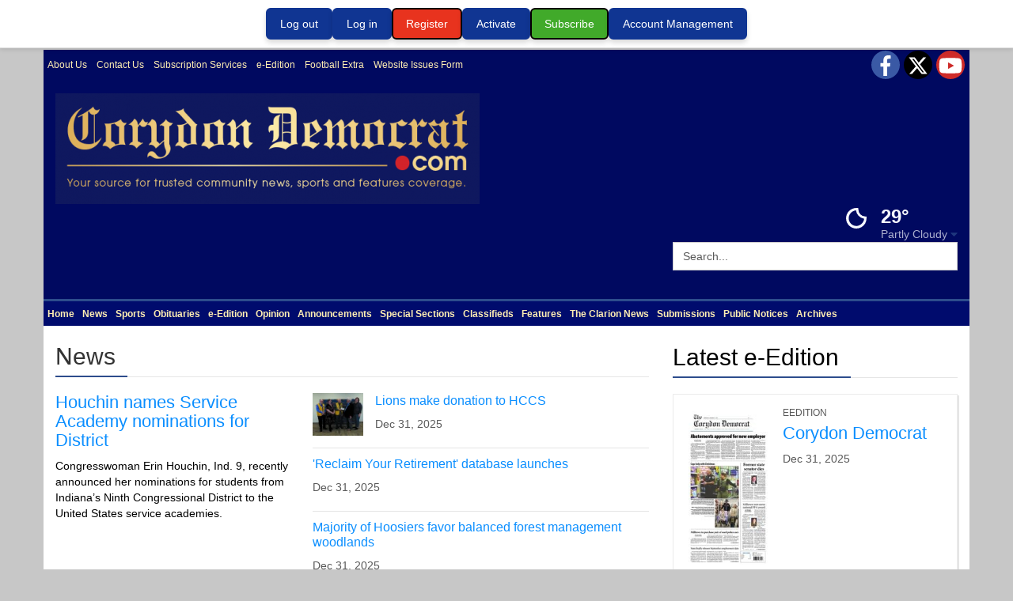

--- FILE ---
content_type: text/html; charset=UTF-8
request_url: https://www.madisoncourier.com/corydon_democrat/
body_size: 36782
content:





<!DOCTYPE html>
        <html lang="en">
        <head>
<link href="https://www.google.com" rel="preconnect" />
<link href="https://www.gstatic.com" rel="preconnect" crossorigin="anonymous" />
<meta name="tncms-access-version" content="" />
<meta name="keywords" content="madison courier" />
<meta name="description" content="" />
<meta name="author" content="Madison Courier" />
<meta name="viewport" content="width=device-width, initial-scale=1.0" />
<meta name="apple-mobile-web-app-capable" content="yes" />
<meta name="apple-mobile-web-app-status-bar-style" content="black-translucent" />
<meta name="robots" content="max-image-preview:standard" />
<meta property="og:type" content="website" />
<meta property="og:url" content="https://www.madisoncourier.com/corydon_democrat/" />
<meta property="og:image" content="https://bloximages.chicago2.vip.townnews.com/madisoncourier.com/content/tncms/custom/image/b1f849ba-dcd8-11ea-9099-4387d0bdd6af.png?resize=600%2C315" />
<meta property="og:image:width" content="600" />
<meta property="og:image:height" content="315" />
<meta property="og:title" content="Corydon Democrat" />
<meta property="og:site_name" content="Madison Courier" />
<meta property="og:section" content="Home" />
<meta property="fb:app_id" content="85052822717" />
<meta property="article:publisher" content="facebook.com/madisoncourier" />
<meta name="twitter:image" content="https://bloximages.chicago2.vip.townnews.com/madisoncourier.com/content/tncms/custom/image/b1f849ba-dcd8-11ea-9099-4387d0bdd6af.png?resize=600%2C315" />
<meta name="twitter:card" content="summary_large_image" />
<meta name="twitter:site" content="@madisoncourier" />
<meta property="tncms:ads" content="lazyload,refresh" />
<link rel="stylesheet preload" as="style" href="https://bloximages.chicago2.vip.townnews.com/madisoncourier.com/shared-content/art/tncms/templates/libraries/flex/components/bootstrap/resources/styles/bootstrap.min.87df60d54091cf1e8f8173c2e568260c.css"/>
<link rel="stylesheet preload" as="style" href="https://bloximages.chicago2.vip.townnews.com/madisoncourier.com/shared-content/art/tncms/templates/libraries/flex/components/template/resources/styles/layout.5efa00a146835b5b9c033d7039fbe8c5.css"/>
<link rel="stylesheet preload" as="style" href="https://bloximages.chicago2.vip.townnews.com/madisoncourier.com/shared-content/art/tncms/templates/libraries/flex/components/themes/resources/styles/theme-basic.7fe92e6efd905ab9f8cd307568b298f3.css"/>
<link rel="stylesheet" href="https://fonts.googleapis.com/css?family=Open+Sans&amp;display=swap"/>
<link rel="stylesheet preload" as="style" href="https://bloximages.chicago2.vip.townnews.com/madisoncourier.com/shared-content/art/tncms/templates/libraries/flex/components/block/resources/styles/flex-classifieds-bulletins.a78f8be1f6e0dabcb5acb9a8939501f8.css"/>
<style>/*<![CDATA[*/ .grecaptcha-badge { visibility: hidden; } @media screen and (min-width: 320px) { #ad-3541419 { min-height: 1px; min-width: 2px; } } @media screen and (min-width: 768px) { #ad-3541419 { min-height: 1px; min-width: 2px; } } @media screen and (min-width: 992px) { #ad-3541419 { min-height: 1px; min-width: 2px; } } @media screen and (min-width: 1200px) { #ad-3541419 { min-height: 1px; min-width: 2px; } } @media screen and (min-width: 320px) { #ad-3541422 { min-height: 1px; min-width: 1px; } } @media screen and (min-width: 768px) { #ad-3541422 { min-height: 1px; min-width: 1px; } } @media screen and (min-width: 992px) { #ad-3541422 { min-height: 1px; min-width: 1px; } } @media screen and (min-width: 1200px) { #ad-3541422 { min-height: 1px; min-width: 1px; } } .follow-links-2982199 li { margin-right: 1px; padding: 0; } .follow-links-2982199 li a, .follow-links-2982199 li a:focus, .follow-links-2982199 li a:active { ; height: 36px; width: 36px; font-size: 26px; color: #fff!important; border-radius: 20px; padding:0; box-shadow: none; } .follow-links-2982199 li a:hover { text-decoration: none; } .follow-links-2982199 li a.fb,.follow-links-2982199 li a.fb:hover { color: #fff; background-color: #3A59A5; } .follow-links-2982199 li a.tw,.follow-links-2982199 li a.tw:hover { color: #fff; background-color: #000; } .follow-links-2982199 li a.yt,.follow-links-2982199 li a.yt:hover { color: #fff; background-color: #CE2B29; } #tncms-block-2982085 .tnt-prop-img { max-width: 536px; } #site-logo-2982085 { color: #666; } #weather-2982325 .list-unstyled { margin: 0; } #weather-2982325 span { display: block; } #weather-2982325 .forecast-link a { padding: 8px; margin-top: -10px; } #weather-2982325 .icon { position: relative; } #weather-2982325 .icon .tnt-svg { position: relative; font-size: 52px; margin-bottom: -6px; margin-right: 5px; margin-top: -8px; } #weather-2982325 .temp { font-size: 24px; line-height: 24px; margin-top: 4px; font-weight: bold; } #weather-2982325 .cond { opacity: 0.7; } #weather-2982325 .current-conditions { float: left; height: 48px; } #weather-2982325 .dropdown-toggle { color: #f7f9ff; display: block; } #weather-2982325 .city-title { padding-top: 5px; } #weather-2982325 .weather-expanded { padding: 0 15px; width: 300px; font-weight: normal; } #weather-2982325 .weather-expanded h5 { border-top: 1px solid rgba(0,0,0,.05); padding-top: 10px; } #weather-2982325 .weather-expanded small { opacity: 0.5; } #weather-2982325 .zip-update-form { width: 140px; margin-top: -54px; background-color: #eee; padding: 5px; position: absolute; display: none; right: 0; } #weather-2982325 .zip-update { width: 75px; } #weather-2982325 .zip-update-link { color: #999; font-size: 18px; text-decoration: none; } #weather-2982325 .zip-update-link:hover { color: #777; } #block-1878025 .search-spinner { position: absolute; } #block-1878025 .input-group-btn:last-child > .btn, .input-group-btn:last-child > .btn-group { margin-left: 0; } #site-search-1878025 { margin-bottom: 0; } #site-search-1878025 .site-search-form { padding: 0; } #site-search-1878025 #site-search-1878025-btn { outline: none; } #site-search-1878025 #site-search-1878025-term { border: 0; box-shadow: none; } #site-search-1878025 .site-search-form { box-shadow: none; } #tncms-block-3085372 .tnt-prop-img { max-width: 536px; } #site-logo-3085372 { color: #666; } @media screen and (min-width: 320px) { #ad-3541392 { min-height: 50px; min-width: 320px; } } @media screen and (min-width: 768px) { #ad-3541392 { min-height: 90px; min-width: 728px; } } @media screen and (min-width: 992px) { #ad-3541392 { min-height: 90px; min-width: 970px; } } @media screen and (min-width: 1200px) { #ad-3541392 { min-height: 90px; min-width: 1170px; } } #block-2982127 .card-top-story-list .headline-list > .card { border-bottom: 1px solid rgba(0,0,0,.1); padding-left: 0; padding-right: 0; } #block-2982127 .light .card-top-story-list .headline-list > .card { border-color: rgba(255,255,255,.2); } #block-2982127 .card-top-story-list .headline-list .card .card-headline h4 { font-size: 16px; line-height: 1.2em; } #block-2982127 .card-top-story-list .headline-list .card .card-body div:last-child, #block-2982127 .card-top-story-list .headline-list .card .card-body div:last-child p, #block-2982127 .card-top-story-list .headline-list .card .card-body div:last-child h4, #block-2982127 .card-top-story-list .headline-list .card .card-body div:last-child h3, #block-2982127 .card-top-story-list .headline-list .card .card-body div:last-child h2 { margin-bottom: 0; } @media screen and (min-width: 768px) { #block-2982127 .card-top-story-list .headline-list > .card { padding-bottom: 10px; margin-bottom: 10px; } #block-2982127 .card-top-story-list .headline-list .card .card-headline h3 { font-size: 20px; line-height: 1.2em; } #block-2982127 .card-top-story-list.top-grid .card > .card-container > .card-image { width: 25%; float: left; margin: 0 20px 10px 0; } #block-2982127 .card-top-story-list.top-grid .card > .card-container > .card-body { margin: 0; padding: 0; } #block-2982127 .card-top-story-list.top-grid .headline-list { display: -ms-Flexbox; -ms-box-orient: horizontal; display: -webkit-flex; display: -moz-flex; display: -ms-flex; display: flex; -webkit-flex-flow: row wrap; -moz-flex-flow: row wrap; -ms-flex-flow: row wrap; flex-flow: row wrap; justify-content: flex-start; margin-top: 5px; } #block-2982127 .card-top-story-list.top-grid .headline-list > .card { width: 50%; width: 100%\9; margin: 0; padding: 15px 0; border-top: 1px solid rgba(0,0,0,.1); border-bottom: 0; } #block-2982127 .card-top-story-list.top-grid .headline-list > .card:nth-child(even) { padding-left: 15px; } #block-2982127 .card-top-story-list.top-grid .headline-list > .card:nth-child(odd) { padding-right: 15px; } #block-2982127 .card-top-story-list.top-grid.card-bg-color .headline-list > .card:nth-child(odd) { border-right: 1px solid rgba(0,0,0,.1); } #block-2982127 .card-top-story-list.top-grid .headline-list > .card > .card-container { width: 100%; } } @media screen and (min-width: 320px) { #ad-3541395 { min-height: 50px; min-width: 320px; } } @media screen and (min-width: 768px) { #ad-3541395 { min-height: 90px; min-width: 728px; } } @media screen and (min-width: 992px) { #ad-3541395 { min-height: 90px; min-width: 728px; } } @media screen and (min-width: 1200px) { #ad-3541395 { min-height: 90px; min-width: 728px; } } #block-2982184 .card-top-story-list .headline-list > .card { border-bottom: 1px solid rgba(0,0,0,.1); padding-left: 0; padding-right: 0; } #block-2982184 .light .card-top-story-list .headline-list > .card { border-color: rgba(255,255,255,.2); } #block-2982184 .card-top-story-list .headline-list .card .card-headline h4 { font-size: 16px; line-height: 1.2em; } #block-2982184 .card-top-story-list .headline-list .card .card-body div:last-child, #block-2982184 .card-top-story-list .headline-list .card .card-body div:last-child p, #block-2982184 .card-top-story-list .headline-list .card .card-body div:last-child h4, #block-2982184 .card-top-story-list .headline-list .card .card-body div:last-child h3, #block-2982184 .card-top-story-list .headline-list .card .card-body div:last-child h2 { margin-bottom: 0; } @media screen and (min-width: 768px) { #block-2982184 .card-top-story-list .headline-list > .card { padding-bottom: 10px; margin-bottom: 10px; } #block-2982184 .card-top-story-list .headline-list .card .card-headline h3 { font-size: 20px; line-height: 1.2em; } #block-2982184 .card-top-story-list.top-grid .card > .card-container > .card-image { width: 25%; float: left; margin: 0 20px 10px 0; } #block-2982184 .card-top-story-list.top-grid .card > .card-container > .card-body { margin: 0; padding: 0; } #block-2982184 .card-top-story-list.top-grid .headline-list { display: -ms-Flexbox; -ms-box-orient: horizontal; display: -webkit-flex; display: -moz-flex; display: -ms-flex; display: flex; -webkit-flex-flow: row wrap; -moz-flex-flow: row wrap; -ms-flex-flow: row wrap; flex-flow: row wrap; justify-content: flex-start; margin-top: 5px; } #block-2982184 .card-top-story-list.top-grid .headline-list > .card { width: 50%; width: 100%\9; margin: 0; padding: 15px 0; border-top: 1px solid rgba(0,0,0,.1); border-bottom: 0; } #block-2982184 .card-top-story-list.top-grid .headline-list > .card:nth-child(even) { padding-left: 15px; } #block-2982184 .card-top-story-list.top-grid .headline-list > .card:nth-child(odd) { padding-right: 15px; } #block-2982184 .card-top-story-list.top-grid.card-bg-color .headline-list > .card:nth-child(odd) { border-right: 1px solid rgba(0,0,0,.1); } #block-2982184 .card-top-story-list.top-grid .headline-list > .card > .card-container { width: 100%; } } @media screen and (min-width: 320px) { #ad-3541398 { min-height: 50px; min-width: 320px; } } @media screen and (min-width: 768px) { #ad-3541398 { min-height: 90px; min-width: 728px; } } @media screen and (min-width: 992px) { #ad-3541398 { min-height: 90px; min-width: 728px; } } @media screen and (min-width: 1200px) { #ad-3541398 { min-height: 90px; min-width: 728px; } } #block-2982187 .card-top-story-list .headline-list > .card { border-bottom: 1px solid rgba(0,0,0,.1); padding-left: 0; padding-right: 0; } #block-2982187 .light .card-top-story-list .headline-list > .card { border-color: rgba(255,255,255,.2); } #block-2982187 .card-top-story-list .headline-list .card .card-headline h4 { font-size: 16px; line-height: 1.2em; } #block-2982187 .card-top-story-list .headline-list .card .card-body div:last-child, #block-2982187 .card-top-story-list .headline-list .card .card-body div:last-child p, #block-2982187 .card-top-story-list .headline-list .card .card-body div:last-child h4, #block-2982187 .card-top-story-list .headline-list .card .card-body div:last-child h3, #block-2982187 .card-top-story-list .headline-list .card .card-body div:last-child h2 { margin-bottom: 0; } @media screen and (min-width: 768px) { #block-2982187 .card-top-story-list .headline-list > .card { padding-bottom: 10px; margin-bottom: 10px; } #block-2982187 .card-top-story-list .headline-list .card .card-headline h3 { font-size: 20px; line-height: 1.2em; } #block-2982187 .card-top-story-list.top-grid .card > .card-container > .card-image { width: 25%; float: left; margin: 0 20px 10px 0; } #block-2982187 .card-top-story-list.top-grid .card > .card-container > .card-body { margin: 0; padding: 0; } #block-2982187 .card-top-story-list.top-grid .headline-list { display: -ms-Flexbox; -ms-box-orient: horizontal; display: -webkit-flex; display: -moz-flex; display: -ms-flex; display: flex; -webkit-flex-flow: row wrap; -moz-flex-flow: row wrap; -ms-flex-flow: row wrap; flex-flow: row wrap; justify-content: flex-start; margin-top: 5px; } #block-2982187 .card-top-story-list.top-grid .headline-list > .card { width: 50%; width: 100%\9; margin: 0; padding: 15px 0; border-top: 1px solid rgba(0,0,0,.1); border-bottom: 0; } #block-2982187 .card-top-story-list.top-grid .headline-list > .card:nth-child(even) { padding-left: 15px; } #block-2982187 .card-top-story-list.top-grid .headline-list > .card:nth-child(odd) { padding-right: 15px; } #block-2982187 .card-top-story-list.top-grid.card-bg-color .headline-list > .card:nth-child(odd) { border-right: 1px solid rgba(0,0,0,.1); } #block-2982187 .card-top-story-list.top-grid .headline-list > .card > .card-container { width: 100%; } } @media screen and (min-width: 320px) { #ad-3541401 { min-height: 50px; min-width: 320px; } } @media screen and (min-width: 768px) { #ad-3541401 { min-height: 90px; min-width: 728px; } } @media screen and (min-width: 992px) { #ad-3541401 { min-height: 90px; min-width: 728px; } } @media screen and (min-width: 1200px) { #ad-3541401 { min-height: 90px; min-width: 728px; } } @media screen and (min-width: 320px) { #ad-3541410 { min-height: 50px; min-width: 320px; } } @media screen and (min-width: 768px) { #ad-3541410 { min-height: 90px; min-width: 728px; } } @media screen and (min-width: 992px) { #ad-3541410 { min-height: 90px; min-width: 728px; } } @media screen and (min-width: 1200px) { #ad-3541410 { min-height: 90px; min-width: 728px; } } @media screen and (min-width: 320px) { #ad-3541404 { min-height: 250px; min-width: 300px; } } @media screen and (min-width: 768px) { #ad-3541404 { min-height: 250px; min-width: 300px; } } @media screen and (min-width: 992px) { #ad-3541404 { min-height: 250px; min-width: 300px; } } @media screen and (min-width: 1200px) { #ad-3541404 { min-height: 250px; min-width: 300px; } } #block-2982091 .card.summary { border: 0; padding: 0; margin: 0; } #block-2982091 .card-panel { background-color:#fff; border-color: rgba(0,0,0,.08); } #block-3192217 .card.summary { border: 0; padding: 0; margin: 0; } #block-3192217 .card-panel { background-color:#fff; border-color: rgba(0,0,0,.08); } #block-2982094 .card.summary { border: 0; padding: 0; margin: 0; } #block-2982094 .card-panel { background-color: #FFF; border-color: rgba(0,0,0,.08); } @media screen and (min-width: 320px) { #ad-3541407 { min-height: 250px; min-width: 300px; } } @media screen and (min-width: 768px) { #ad-3541407 { min-height: 250px; min-width: 300px; } } @media screen and (min-width: 992px) { #ad-3541407 { min-height: 250px; min-width: 300px; } } @media screen and (min-width: 1200px) { #ad-3541407 { min-height: 250px; min-width: 300px; } } #block-2982238 .tnt-slider-controls { text-align: right; padding-bottom: 30px; margin: 10px 0px; position: relative; top: 0%; transform: translateY(0%); -webkit-transform: translateY(0%); -ms-transform: translateY(0%); } #block-2982238 .tnt-slider-previous { display: inline-block; margin-bottom: 0; font-weight: normal; text-align: center; vertical-align: middle; -ms-touch-action: manipulation; touch-action: manipulation; cursor: pointer; background-image: none; border: 1px solid #ccc; white-space: nowrap; -webkit-user-select: none; -moz-user-select: none; -ms-user-select: none; user-select: none; padding: 5px 10px; font-size: 12px; line-height: 1.5; position: absolute; right: 35px; } #block-2982238 .tnt-slider-next { display: inline-block; margin-bottom: 0; font-weight: normal; text-align: center; vertical-align: middle; -ms-touch-action: manipulation; touch-action: manipulation; cursor: pointer; background-image: none; border: 1px solid #ccc; white-space: nowrap; -webkit-user-select: none; -moz-user-select: none; -ms-user-select: none; user-select: none; padding: 5px 10px; font-size: 12px; line-height: 1.5; position: absolute; right: 0px; } #block-2982103 .most-popular .tab-text { display: none; } #block-2982103 .most-popular .active .tab-text { display: inline; } @media screen and (min-width: 320px) { #ad-3541413 { min-height: 250px; min-width: 300px; } } @media screen and (min-width: 768px) { #ad-3541413 { min-height: 250px; min-width: 300px; } } @media screen and (min-width: 992px) { #ad-3541413 { min-height: 250px; min-width: 300px; } } @media screen and (min-width: 1200px) { #ad-3541413 { min-height: 250px; min-width: 300px; } } @media screen and (min-width: 320px) { #ad-3541416 { min-height: 250px; min-width: 300px; } } @media screen and (min-width: 768px) { #ad-3541416 { min-height: 250px; min-width: 300px; } } @media screen and (min-width: 992px) { #ad-3541416 { min-height: 250px; min-width: 300px; } } @media screen and (min-width: 1200px) { #ad-3541416 { min-height: 250px; min-width: 300px; } } #tncms-block-2982106 .tnt-prop-img { max-width: 536px; } .follow-links-2982235 li { margin-right: 1px; padding: 0; } .follow-links-2982235 li a, .follow-links-2982235 li a:focus, .follow-links-2982235 li a:active { ; height: 36px; width: 36px; font-size: 26px; color: #fff!important; border-radius: 20px; padding:0; box-shadow: none; } .follow-links-2982235 li a:hover { text-decoration: none; } .follow-links-2982235 li a.fb,.follow-links-2982235 li a.fb:hover { color: #fff; background-color: #3A59A5; } .follow-links-2982235 li a.tw,.follow-links-2982235 li a.tw:hover { color: #fff; background-color: #000; } .follow-links-2982235 li a.yt,.follow-links-2982235 li a.yt:hover { color: #fff; background-color: #CE2B29; } #block-2982217 { color: #fff; } /*]]>*/</style>
<script type="text/javascript">/*<![CDATA[*/ (function(){var tnsrc=window.location.hash.match(/[&#]tncms-source=([^&]+)/);var dl = window.dataLayer = window.dataLayer || [];dl.push({"townnews":{"product":{"software":"BLOX","version":"1.90.3"},"crm":{"group_id":49}},"tncms":{"template":{"version":"3.155.0"},"page":{"grid":"boxy","style":"default","path":"\/corydon_democrat","app":"editorial","theme":"flex","skin":"flex-editorial","http_status":200},"system":{"render_time":383},"client":{"is_bot":"yes","is_gdpr":"no"},"google":{"ua":"UA-24711116-1"}}});if (tnsrc && tnsrc[1]) {dl.push({'tncms.campaign.internal_source': tnsrc[1]});}window.addEventListener("DOMContentLoaded", function(oEvent) {var oTest = document.createElement('div');oTest.innerHTML = '&nbsp;';oTest.className = 'adsbox';document.body.appendChild(oTest);var nTimeoutID = window.setTimeout(function() {if (oTest.offsetHeight === 0) {dl.push({'event': 'tncms.ad.blocked'});}document.body.removeChild(oTest);window.clearTimeout(nTimeoutID);}, 100);});var nWidth=Math.max(document.documentElement.clientWidth, window.innerWidth || 0),aBPs=[[300,"Extra small: Most smartphones."],[768,"Small: Tablet devices."],[992,"Medium: Laptops & landscape tablets."],[1200,"Large: Desktop computers."]],i,c,aThisBP,aBP;for(i=0,c=aBPs.length;i<c;i++){aThisBP=aBPs[i];if(aBP===undefined||aThisBP[0]<=nWidth){aBP=aThisBP;}}if(aBP!==undefined){dl.push({'tncms.client.breakpoint':aBP[1]});}(function(w,d,s,l,i){w[l]=w[l]||[];w[l].push({'gtm.start':new Date().getTime(),event:'gtm.js'});var f=d.getElementsByTagName(s)[0],j=d.createElement(s),dl=l!='dataLayer'?'&l='+l:'';j.async=true;j.src='https://www.googletagmanager.com/gtm.js?id='+i+dl;f.parentNode.insertBefore(j,f);})(window,document,'script','dataLayer','GTM-PDQV3N');})(); /*]]>*/</script>
<script src="https://www.google.com/recaptcha/enterprise.js?render=6LdF3BEhAAAAAEQUmLciJe0QwaHESwQFc2vwCWqh"></script>
<script type="module" src="/shared-content/art/tncms/api/csrf.js"></script>
<script type="module" async="async" src="/shared-content/art/tncms/api/access.bc44532080f114b4be74.js"></script>
<script src="https://bloximages.chicago2.vip.townnews.com/madisoncourier.com/shared-content/art/tncms/templates/libraries/flex/components/jquery/resources/scripts/jquery.min.d6d18fcf88750a16d256e72626e676a6.js"></script>
<script src="/shared-content/art/tncms/user/user.js"></script>
<script src="https://bloximages.chicago2.vip.townnews.com/madisoncourier.com/shared-content/art/tncms/templates/libraries/flex/components/bootstrap/resources/scripts/bootstrap.min.d457560d3dfbf1d56a225eb99d7b0702.js"></script>
<script src="https://bloximages.chicago2.vip.townnews.com/madisoncourier.com/shared-content/art/tncms/templates/libraries/flex/components/plugins/resources/scripts/common.08a61544f369cc43bf02e71b2d10d49f.js"></script>
<script src="https://bloximages.chicago2.vip.townnews.com/madisoncourier.com/shared-content/art/tncms/templates/libraries/flex/components/template/resources/scripts/tnt.c7cd232a9076c196b2102839f349c060.js"></script>
<script src="https://bloximages.chicago2.vip.townnews.com/madisoncourier.com/shared-content/art/tncms/templates/libraries/flex/components/template/resources/scripts/application.0758030105fdd3a70dff03f4da4530e2.js"></script>
<script async="async" src="https://securepubads.g.doubleclick.net/tag/js/gpt.js"></script>
<script>/*<![CDATA[*/ window.googletag = window.googletag || {cmd: []};
    window.gptAdSlots = window.gptAdSlots || [];

    window.__tnt = window.__tnt || {};
    __tnt.ads = __tnt.ads || {};
    __tnt.ads.dfp = __tnt.ads.dfp || {};

    __tnt.ads.dfp.targeting = __tnt.ads.dfp.targeting || {};

    
    __tnt.ads.dfp.targeting.k = ["madison courier"];

    __tnt.ads.dfp.targeting.page = ["index","app-editorial"];
    __tnt.ads.dfp.templates = __tnt.ads.dfp.templates || {};
    __tnt.ads.dfp.templates = {
        cube:"https:\/\/bloximages.chicago2.vip.townnews.com\/madisoncourier.com\/shared-content\/art\/tncms\/templates\/libraries\/flex\/components\/ads\/resources\/scripts\/templates\/cube.a023713b7eff47127899286dc36e1970.js",
        interstitial:"https:\/\/bloximages.chicago2.vip.townnews.com\/madisoncourier.com\/shared-content\/art\/tncms\/templates\/libraries\/flex\/components\/ads\/resources\/scripts\/templates\/interstitial.df40f87de692498682823c6773da5459.js",
        nativeArticle:"https:\/\/bloximages.chicago2.vip.townnews.com\/madisoncourier.com\/shared-content\/art\/tncms\/templates\/libraries\/flex\/components\/ads\/resources\/scripts\/templates\/native-article.9b3cd3bb8591bed71346f4fe429b96dc.js",
        pageCurl:"https:\/\/bloximages.chicago2.vip.townnews.com\/madisoncourier.com\/shared-content\/art\/tncms\/templates\/libraries\/flex\/components\/ads\/resources\/scripts\/templates\/page-curl.ca0c1a7372c29272ef1ccf504ced01a9.js",
        parallax:"https:\/\/bloximages.chicago2.vip.townnews.com\/madisoncourier.com\/shared-content\/art\/tncms\/templates\/libraries\/flex\/components\/ads\/resources\/scripts\/templates\/parallax.0ce32932f3b4125f930bea8d431f8f03.js",
        paw:"https:\/\/bloximages.chicago2.vip.townnews.com\/madisoncourier.com\/shared-content\/art\/tncms\/templates\/libraries\/flex\/components\/ads\/resources\/scripts\/templates\/paw.9ea074ccc913cb273a4b790e1e37460a.js",
        pencil:"https:\/\/bloximages.chicago2.vip.townnews.com\/madisoncourier.com\/shared-content\/art\/tncms\/templates\/libraries\/flex\/components\/ads\/resources\/scripts\/templates\/pencil.2662e4159cdac4809283c5399d78644b.js",
        reveal:"https:\/\/bloximages.chicago2.vip.townnews.com\/madisoncourier.com\/shared-content\/art\/tncms\/templates\/libraries\/flex\/components\/ads\/resources\/scripts\/templates\/reveal.e5d561a6b71aa2730a07fa90f5f4f6d6.js",
        roller:"https:\/\/bloximages.chicago2.vip.townnews.com\/madisoncourier.com\/shared-content\/art\/tncms\/templates\/libraries\/flex\/components\/ads\/resources\/scripts\/templates\/roller.c699c542afb9f08b38613e8473ddf14f.js",
        slider:"https:\/\/bloximages.chicago2.vip.townnews.com\/madisoncourier.com\/shared-content\/art\/tncms\/templates\/libraries\/flex\/components\/ads\/resources\/scripts\/templates\/slider.015001bff591d1665c6d0ec2a888b1ca.js",
        stickyAnchor:"https:\/\/bloximages.chicago2.vip.townnews.com\/madisoncourier.com\/shared-content\/art\/tncms\/templates\/libraries\/flex\/components\/ads\/resources\/scripts\/templates\/sticky-anchor.fc1a4213adeec354910108f84bf0e732.js",
        video:"https:\/\/bloximages.chicago2.vip.townnews.com\/madisoncourier.com\/shared-content\/art\/tncms\/templates\/libraries\/flex\/components\/ads\/resources\/scripts\/templates\/video-inline.d45f12d51e6b121b88d52db2e387136f.js",
        wallpaper:"https:\/\/bloximages.chicago2.vip.townnews.com\/madisoncourier.com\/shared-content\/art\/tncms\/templates\/libraries\/flex\/components\/ads\/resources\/scripts\/templates\/wallpaper.dc1c1bace62343a130be3589fe0846f9.js"
    }; /*]]>*/</script>
<script src="https://config.aps.amazon-adsystem.com/configs/e42ec5cd-11f7-4d8a-a91c-74054da9c4cb"></script>
<script src="https://client.aps.amazon-adsystem.com/publisher.js"></script>
<script>/*<![CDATA[*/ const aps=((e='e42ec5cd-11f7-4d8a-a91c-74054da9c4cb')=>{(window._aps=window._aps||new Map()),_aps.has(e)||_aps.set(e,{queue:[],store:new Map([["listeners",new Map()]])});let t={accountID:e,record:function(e,t){return new Promise((r,n)=>{_aps.get(this.accountID).queue.push(new CustomEvent(e,{detail:{...t,resolve:r,reject:n}}))})},read:function(e){return this.record("bootstrap/store/willRead",{name:e}),_aps.get(this.accountID).store.get(e)},run:function(e,t){_aps.get("_system")?.store.get("listeners").has(e)?this.record(e,t):this.record("bootstrap/run/willDrop",{name:e,detail:t})},react:function(e,t){_aps.get(this.accountID).store.get("listeners").set(e,t);this.record("bootstrap/react/didExecute",{name:e})}};return t.record("bootstrap/version/declare",{version:5}),t})();((t=aps)=>{window.apstag=window.apstag||{init:function(e,r){t.record("legacy/init/enqueue",{config:e,callback:r})},fetchBids:function(e,r){t.record("legacy/fetchBids/enqueue",{bidConfig:e,callback:r})},setDisplayBids:function(){t.run("legacy/setDisplayBids/enqueue",{arguments})},targetingKeys:function(){return t.read("legacy/targetingKeys")??[]},rpa:function(e,r,n){t.record("legacy/rpa/enqueue",{tokenConfig:e,callback:r,setCookie:n})},upa:function(e,r,n){t.record("legacy/upa/enqueue",{tokenConfig:e,callback:r,setCookie:n})},dpa:function(e){t.record("legacy/dpa/enqueue",{callback:e})}};t.record("bootstrapExtAPStag/version/declare",{version:1})})(),((t=aps)=>{window.apstag={...window.apstag,queue:{push:function(e){t.record("legacy/queue/push",{callback:e})}}};t.record("bootstrapExtQueue/version/declare",{version:1})})(),((t=aps)=>{window.apstag={...window.apstag,customPlacements:function(){return{hint:function(e,r,n){t.record("customPlacement/hint/define",{id:e,isDefault:r,hintMetadata:n})},enable:function(){t.record("customPlacement/service/enable")},addEventListener:function(e,r){if("PlacementResponse"===e)t.react("customPlacement/placement/didRespond",r);else throw new Error("Unsupported event type")}}}};t.record("bootstrapExtASR/version/declare",{version:1})})(),((t=aps)=>{window.apstag={...window.apstag,nativeContent:function(){return{enable:function(){t.record("nativeCommerceAds/service/enable")},registerHook:function(e,r){if("nativeCommerceAds.updateClickUrl"===e)t.react("nativeCommerceAds/clickUrl/update",k=>({status:"completed",value:{url:r(k?.detail?.url,k?.detail?.element)}}));else throw new Error("Unsupported event type")}}}};t.record("bootstrapExtNCA/version/declare",{version:1})})();
    apstag.init({
        pubID: 'e42ec5cd-11f7-4d8a-a91c-74054da9c4cb',
        adServer: 'googletag',
        simplerGPT: true
    }); /*]]>*/</script>
<script src="https://servrapp.com/o.js?uid=a178eed47bfc90516eace045" data-moa-script=""></script>
<script>/*<![CDATA[*/ 
    googletag.cmd.push(function(){
            var adUnit = (window.frameElement && window.frameElement.getAttribute('data-gam-adunit')) ? window.frameElement.getAttribute('data-gam-adunit') : '/132916964,21798091349/madisoncourier.com/corydon_democrat/homepage';
            
                gptAdSlots['ad-3541419'] = googletag.defineSlot(adUnit, [2,1], 'ad-3541419').setCollapseEmptyDiv(true).addService(googletag.pubads());
                gptAdSlots['ad-3541419'].setTargeting('gpid', '132916964,21798091349/madisoncourier.com/corydon_democrat/homepage/ad-3541419');
                gptAdSlots['ad-3541419'].setTargeting('pos', ['impact-top']);
    });
 /*]]>*/</script>
<script>/*<![CDATA[*/ 
    googletag.cmd.push(function(){
            var adUnit = (window.frameElement && window.frameElement.getAttribute('data-gam-adunit')) ? window.frameElement.getAttribute('data-gam-adunit') : '/132916964,21798091349/madisoncourier.com/corydon_democrat/homepage';
            
                gptAdSlots['ad-3541422'] = googletag.defineSlot(adUnit, [1,1], 'ad-3541422').setCollapseEmptyDiv(true).addService(googletag.pubads());
                gptAdSlots['ad-3541422'].setTargeting('gpid', '132916964,21798091349/madisoncourier.com/corydon_democrat/homepage/ad-3541422');
                gptAdSlots['ad-3541422'].setTargeting('pos', ['impact-sticky-anchor','sticky-anchor']);
    });
 /*]]>*/</script>
<script src="https://bloximages.chicago2.vip.townnews.com/madisoncourier.com/shared-content/art/tncms/templates/libraries/flex/components/template/resources/scripts/tnt.navigation.accessibility.7a9170240d21440159b9bd59db72933b.js"></script>
<script>/*<![CDATA[*/ 
    googletag.cmd.push(function(){
            var adUnit = (window.frameElement && window.frameElement.getAttribute('data-gam-adunit')) ? window.frameElement.getAttribute('data-gam-adunit') : '/132916964,21798091349/madisoncourier.com/corydon_democrat/homepage';
            var mapping = googletag.sizeMapping().addSize([320, 0], [320, 50]).addSize([768, 0], [[728, 90], [320,50]]).addSize([992, 0], [[970, 90], [728, 90], [728, 250], [970, 250]]).addSize([1200, 0], [[1170,90], [970, 90], [728, 90], [728, 250], [970, 250]]).build();
                gptAdSlots['ad-3541392'] = googletag.defineSlot(adUnit, [[320,50],[728,90],[970,90],[728,250],[970,250],[1170,90]], 'ad-3541392').defineSizeMapping(mapping).setCollapseEmptyDiv(true).addService(googletag.pubads());
                gptAdSlots['ad-3541392'].setTargeting('gpid', '132916964,21798091349/madisoncourier.com/corydon_democrat/homepage/ad-3541392');
                gptAdSlots['ad-3541392'].setTargeting('pos', ['breakout-one']);
    });
 /*]]>*/</script>
<script>/*<![CDATA[*/ 
    googletag.cmd.push(function(){
            var adUnit = (window.frameElement && window.frameElement.getAttribute('data-gam-adunit')) ? window.frameElement.getAttribute('data-gam-adunit') : '/132916964,21798091349/madisoncourier.com/corydon_democrat/homepage';
            var mapping = googletag.sizeMapping().addSize([320, 0], [320, 50]).addSize([768, 0], [[728, 90], [320,50]]).addSize([992, 0], [728, 90]).addSize([1200, 0], [728, 90]).build();
                gptAdSlots['ad-3541395'] = googletag.defineSlot(adUnit, [[320,50],[728,90]], 'ad-3541395').defineSizeMapping(mapping).setCollapseEmptyDiv(true).addService(googletag.pubads());
                gptAdSlots['ad-3541395'].setTargeting('gpid', '132916964,21798091349/madisoncourier.com/corydon_democrat/homepage/ad-3541395');
                gptAdSlots['ad-3541395'].setTargeting('pos', ['breakout-two']);
    });
 /*]]>*/</script>
<script>/*<![CDATA[*/ 
    googletag.cmd.push(function(){
            var adUnit = (window.frameElement && window.frameElement.getAttribute('data-gam-adunit')) ? window.frameElement.getAttribute('data-gam-adunit') : '/132916964,21798091349/madisoncourier.com/corydon_democrat/homepage';
            var mapping = googletag.sizeMapping().addSize([320, 0], [320, 50]).addSize([768, 0], [[728, 90], [320,50]]).addSize([992, 0], [728, 90]).addSize([1200, 0], [728, 90]).build();
                gptAdSlots['ad-3541398'] = googletag.defineSlot(adUnit, [[320,50],[728,90]], 'ad-3541398').defineSizeMapping(mapping).setCollapseEmptyDiv(true).addService(googletag.pubads());
                gptAdSlots['ad-3541398'].setTargeting('gpid', '132916964,21798091349/madisoncourier.com/corydon_democrat/homepage/ad-3541398');
                gptAdSlots['ad-3541398'].setTargeting('pos', ['breakout-three']);
    });
 /*]]>*/</script>
<script>/*<![CDATA[*/ 
    googletag.cmd.push(function(){
            var adUnit = (window.frameElement && window.frameElement.getAttribute('data-gam-adunit')) ? window.frameElement.getAttribute('data-gam-adunit') : '/132916964,21798091349/madisoncourier.com/corydon_democrat/homepage';
            var mapping = googletag.sizeMapping().addSize([320, 0], [320, 50]).addSize([768, 0], [[728, 90], [320,50]]).addSize([992, 0], [728, 90]).addSize([1200, 0], [728, 90]).build();
                gptAdSlots['ad-3541401'] = googletag.defineSlot(adUnit, [[320,50],[728,90]], 'ad-3541401').defineSizeMapping(mapping).setCollapseEmptyDiv(true).addService(googletag.pubads());
                gptAdSlots['ad-3541401'].setTargeting('gpid', '132916964,21798091349/madisoncourier.com/corydon_democrat/homepage/ad-3541401');
                gptAdSlots['ad-3541401'].setTargeting('pos', ['breakout-four']);
    });
 /*]]>*/</script>
<script>/*<![CDATA[*/ 
    googletag.cmd.push(function(){
            var adUnit = (window.frameElement && window.frameElement.getAttribute('data-gam-adunit')) ? window.frameElement.getAttribute('data-gam-adunit') : '/132916964,21798091349/madisoncourier.com/corydon_democrat/homepage';
            var mapping = googletag.sizeMapping().addSize([320, 0], [320, 50]).addSize([768, 0], [[728, 90], [320,50]]).addSize([992, 0], [728, 90]).addSize([1200, 0], [728, 90]).build();
                gptAdSlots['ad-3541410'] = googletag.defineSlot(adUnit, [[320,50],[728,90]], 'ad-3541410').defineSizeMapping(mapping).setCollapseEmptyDiv(true).addService(googletag.pubads());
                gptAdSlots['ad-3541410'].setTargeting('gpid', '132916964,21798091349/madisoncourier.com/corydon_democrat/homepage/ad-3541410');
                gptAdSlots['ad-3541410'].setTargeting('pos', ['breakout-five']);
    });
 /*]]>*/</script>
<script>/*<![CDATA[*/ 
    googletag.cmd.push(function(){
            var adUnit = (window.frameElement && window.frameElement.getAttribute('data-gam-adunit')) ? window.frameElement.getAttribute('data-gam-adunit') : '/132916964,21798091349/madisoncourier.com/corydon_democrat/homepage';
            var mapping = googletag.sizeMapping().addSize([320, 0], [[300, 250], [320, 50]]).addSize([768, 0], [[300, 250], [320, 50]]).addSize([992, 0], [[300, 250], [300,600]]).addSize([1200, 0], [[300, 250], [300,600]]).build();
                gptAdSlots['ad-3541404'] = googletag.defineSlot(adUnit, [[300,250],[320,50],[300,600]], 'ad-3541404').defineSizeMapping(mapping).setCollapseEmptyDiv(true).addService(googletag.pubads());
                gptAdSlots['ad-3541404'].setTargeting('gpid', '132916964,21798091349/madisoncourier.com/corydon_democrat/homepage/ad-3541404');
                gptAdSlots['ad-3541404'].setTargeting('pos', ['rectangle-one']);
    });
 /*]]>*/</script>
<script>/*<![CDATA[*/ 
    googletag.cmd.push(function(){
            var adUnit = (window.frameElement && window.frameElement.getAttribute('data-gam-adunit')) ? window.frameElement.getAttribute('data-gam-adunit') : '/132916964,21798091349/madisoncourier.com/corydon_democrat/homepage';
            var mapping = googletag.sizeMapping().addSize([320, 0], [[300, 250], [320, 50]]).addSize([768, 0], [[300, 250], [320, 50]]).addSize([992, 0], [[300, 250], [300,600]]).addSize([1200, 0], [[300, 250], [300,600]]).build();
                gptAdSlots['ad-3541407'] = googletag.defineSlot(adUnit, [[300,250],[320,50],[300,600]], 'ad-3541407').defineSizeMapping(mapping).setCollapseEmptyDiv(true).addService(googletag.pubads());
                gptAdSlots['ad-3541407'].setTargeting('gpid', '132916964,21798091349/madisoncourier.com/corydon_democrat/homepage/ad-3541407');
                gptAdSlots['ad-3541407'].setTargeting('pos', ['rectangle-two']);
    });
 /*]]>*/</script>
<script>/*<![CDATA[*/ 
    googletag.cmd.push(function(){
            var adUnit = (window.frameElement && window.frameElement.getAttribute('data-gam-adunit')) ? window.frameElement.getAttribute('data-gam-adunit') : '/132916964,21798091349/madisoncourier.com/corydon_democrat/homepage';
            var mapping = googletag.sizeMapping().addSize([320, 0], [[300, 250], [320, 50]]).addSize([768, 0], [[300, 250], [320, 50]]).addSize([992, 0], [[300, 250], [300,600]]).addSize([1200, 0], [[300, 250], [300,600]]).build();
                gptAdSlots['ad-3541413'] = googletag.defineSlot(adUnit, [[300,250],[320,50],[300,600]], 'ad-3541413').defineSizeMapping(mapping).setCollapseEmptyDiv(true).addService(googletag.pubads());
                gptAdSlots['ad-3541413'].setTargeting('gpid', '132916964,21798091349/madisoncourier.com/corydon_democrat/homepage/ad-3541413');
                gptAdSlots['ad-3541413'].setTargeting('pos', ['rectangle-three']);
    });
 /*]]>*/</script>
<script async="async" src="https://bloximages.chicago2.vip.townnews.com/madisoncourier.com/shared-content/art/tncms/templates/libraries/flex/components/plugins/resources/scripts/ie.grid.placement.8d31e32afeebe4520bfab9638ef91435.js"></script>
<script>/*<![CDATA[*/ 
    googletag.cmd.push(function(){
            var adUnit = (window.frameElement && window.frameElement.getAttribute('data-gam-adunit')) ? window.frameElement.getAttribute('data-gam-adunit') : '/132916964,21798091349/madisoncourier.com/corydon_democrat/homepage';
            var mapping = googletag.sizeMapping().addSize([320, 0], [[300, 250], [320, 50]]).addSize([768, 0], [[300, 250], [320, 50]]).addSize([992, 0], [300, 250]).addSize([1200, 0], [300, 250]).build();
                gptAdSlots['ad-3541416'] = googletag.defineSlot(adUnit, [[300,250],[320,50]], 'ad-3541416').defineSizeMapping(mapping).setCollapseEmptyDiv(true).addService(googletag.pubads());
                gptAdSlots['ad-3541416'].setTargeting('gpid', '132916964,21798091349/madisoncourier.com/corydon_democrat/homepage/ad-3541416');
                gptAdSlots['ad-3541416'].setTargeting('pos', ['rectangle-four']);
    });
 /*]]>*/</script>
<script src="https://bloximages.chicago2.vip.townnews.com/madisoncourier.com/shared-content/art/tncms/templates/libraries/flex/components/ads/resources/scripts/tnt.ads.adverts.66a3812a7b5c12fde8cd998fd691ad7d.js"></script>
<script src="/shared-content/art/tncms/tracking.js"></script>
<script>/*<![CDATA[*/ 

    googletag.cmd.push(function() {
        googletag.pubads().setTargeting('browser', __tnt.client.browser.name);
        if (__tnt.ads.dfp.targeting) {
            for (var k in __tnt.ads.dfp.targeting) {
                if (__tnt.ads.dfp.targeting.hasOwnProperty(k)) {
                    googletag.pubads().setTargeting(k,__tnt.ads.dfp.targeting[k]);
                }
            }
        }
            googletag.pubads().disableInitialLoad();
            googletag.pubads().addEventListener('impressionViewable', function(event) {
                for (var key in gptAdSlots) {
                    if (gptAdSlots[key] === event.slot && __tnt.ads.slots[key]) {
                        if (!__tnt.ads.slots[key].viewableImpression) __tnt.ads.slots[key].viewableImpression = true;
                    }
                }
            });

        if (window.localStorage) {
            var sID = window.localStorage.getItem('_us_master_id');
            if (sID) {
                if (window.dataLayer) {
                    dataLayer.push({
                        'tncms.ad.userstitch_id': sID
                    });
                }
                googletag.pubads().setPublisherProvidedId(sID);
            }
        }

        googletag.pubads().enableSingleRequest();
        googletag.enableServices();
    });
 /*]]>*/</script>

            
            <title>Corydon Democrat | madisoncourier.com</title>
            
    <style>body { background-color: #c7c7c7; color: #000; }a, a:hover, .pagination>li>a, .pagination>li>a:hover, .btn-link, .dropdown-menu>li>a, blockquote, blockquote p, .asset .asset-body blockquote p { color: #0a8eff; } #main-body-container .container, #main-body-container .container_fluid, .well-main { background-color: #ffffff; } .tnt-content-width-container > * { max-width: 1140px; margin-left: auto; margin-right: auto; } #site-navbar-container, #main-navigation { background-color: #000b6d; } .fixed-nav #main-navigation { background-color: #000b6d !important; } #site-top-nav-container, #site-top-nav { background-color: #000960; } #site-footer { background-color: #000960; color: #ffffff; } .navbar-default .navbar-nav>li>a, .navbar-default .navbar-nav>li>a:hover, .navbar-default .navbar-nav>li>a:focus, .navbar-default .navbar-nav>.open>a, .navbar-default .navbar-nav>.open>a:hover, .navbar-default .navbar-nav>.open>a:focus, .navbar-default .navbar-nav>li>button.nav-link, .navbar-default .navbar-nav>li>button.nav-link:hover, .navbar-default .navbar-nav>li>button.nav-link:focus, .navbar-default .navbar-nav>.open>button.nav-link, .navbar-default .navbar-nav>.open>button.nav-link:hover, .navbar-default .navbar-nav>.open>button.nav-link:focus{ color: #ffefb3; } .navbar-toggle .icon-bar { background-color: #ffefb3 !important; } .navbar-toggle .sr-only-show { color: #ffefb3 !important; } #site-top-nav .list-inline>li>a { color: #ffefb3; } .asset .asset-body p, .asset #asset-content p { color: #000; } #site-header { background-color: #000960; }/* remove full span bgs */ #site-navbar-container, #site-header-container, #site-top-nav-container { background-color: transparent !important; background-image: none !important; }/* remove full span bgs */ #site-footer-container { background-color: transparent !important; background-image: none !important; }@media (max-width: 991px){ .navbar-default .navbar-nav .open .dropdown-menu>li>a, .navbar-default .navbar-nav .open .dropdown-menu>li>a:hover, .navbar-default .navbar-nav .open .dropdown-menu>li>a:focus { color: #ffefb3; } }#site-top-nav .list-inline>li>a.btn:not(.btn-link) { color: #fff; }#site-copyright a, #site-footer a { color: #ffefb3; }.search-redesign .top-breakout > .row { max-width: 1200px; }.nav-tabs>li.active>a, .nav-tabs>li.active>a:hover, .nav-tabs>li.active>a:focus { border-top-color: #2D4C8C; }#site-header{ border-bottom: 3px solid #2D4C8C; }#site-footer{ border-top: 3px solid #2D4C8C; } .tnt-bg-accent { background-color: #2D4C8C; } a .tnt-caret-down { color: #2D4C8C; } .block-title .block-title-inner { border-color: #2D4C8C; } a.thumbnail:hover, a.thumbnail:focus, a.thumbnail.active { border-color: #2D4C8C; } .form-control:focus { border-bottom-color: #2D4C8C; } /* CSS has moved to Site templates/Global skins/flexsystem/resources/site.css.inc.utl */ </style> <!-- site.css.inc.utl has been included. --> <!-- NOTE: anything in an include file, outside of UTL tags , will be output on the page --> <style> /* Place site-wide CSS here */ /* START OF HEADER */ #site-header-container { border-bottom: none; } /* END OF HEADER */ /* START OF NAVIGATION */ .nav>li>a { padding: 10px 5px; } .nav-label { font-size: 11.5px; } #site-navbar-container .navbar-static .navbar-nav>li>a { border-right: none; } .navbar-nav>li>a { padding-top: 5px; padding-bottom: 5px; } .navbar { min-height: 25px; } /* END OF NAVIGATION */ .leaderboardAdCentered .tnt-prop-img { margin: 0 auto; }.ee-menu-item.not-logged-in {display:none !important;} </style>
    
    
        <link rel="preconnect" href="//aax.amazon-adsystem.com">
    
        <link rel="preconnect" href="//c.amazon-adsystem.com">
    
        <link rel="preconnect" href="//www.google.com">
    
        <link rel="preconnect" href="//adservice.google.com">
    
        <link rel="preconnect" href="//securepubads.g.doubleclick.net">
    
        <link rel="preconnect" href="//stats.g.doubleclick.net">
    
        <link rel="preconnect" href="//tpc.googlesyndication.com">
    
        <link rel="preconnect" href="//pagead2.googlesyndication.com">
    
        <link rel="preconnect" href="//cdn.taboola.com">
    
        <link rel="preconnect" href="//www.googletagmanager.com">
    
        <link rel="preconnect" href="//www.google-analytics.com">
    <link rel="alternate" type="application/rss+xml" title="Corydon Democrat | madisoncourier.com" href="http://www.madisoncourier.com/search/?f=rss&amp;t=article&amp;c=corydon_democrat&amp;l=50&amp;s=start_time&amp;sd=desc" />
    <link rel="canonical" href="https://www.madisoncourier.com/corydon_democrat/" />
            <script defer src="https://bloximages.chicago2.vip.townnews.com/madisoncourier.com/shared-content/art/tncms/templates/libraries/flex/components/plugins/resources/scripts/fontawesome.2d2bffd5ae1ad5a87314065b9bf6fb87.js"></script>
              
    <!--Uncomment and edit to add Google Fonts-->

    
    <script async type='text/javascript' src='https://adbundle.empowerlocal.co/bundle.js?publicationKey=madisoncourier-com'></script>
    
    
    <script type='text/javascript' src='https://cdn.wgchrrammzv.com/prod/pmg/loader.min.js'></script>
    <script>
        MG2Loader.init({
                plugins: [{
                        name: "FP",
                        initOptions: {
                                version: "pmg",
                                environment: "prod"
                        }
				},{
                        name: "DL",
                        initOptions: {
                                version: "pmg",
                                collectors: ["connext"],
                                tagManager: "GTM",
                                containerId: "GTM-WZQ5D3LN"
                        },
                },{
                      name: "NXT",
                        initOptions: {
                            clientCode: "pmg",
                            environment: "prod",
                                
                            siteCode: "89",
                            configCode: "89Config",
                            settingsKey: "webSite",
                                                             
                                debug: true,
                                publicEventHandlers: {
                                       onNotAuthorized: function(eventData) {  
                                           //event fires on every page load if visitor is logged out  
                                           (document.getElementById("MG2login") || {}).hidden=false;
                                           (document.getElementById("MG2Subscribe") || {}).hidden=false;
                                           (document.getElementById("MG2activation") || {}).hidden=true;
                                           (document.getElementById("MG2MyAccount") || {}).hidden=true;
                                           (document.getElementById("MG2logout") || {}).hidden=true;
                                       },
                                       onAuthorized: function(eventData) {  
                                           //event fires on every page load if visitor is logged in but has access to this product  
                                           (document.getElementById("MG2login") || {}).hidden=true;
                                           (document.getElementById("MG2Subscribe") || {}).hidden=false;
                                           (document.getElementById("MG2activation") || {}).hidden=false;
                                           (document.getElementById("MG2MyAccount") || {}).hidden=true;
                                           (document.getElementById("MG2logout") || {}).hidden=false
                                       },  
                                       onHasNoActiveSubscription: function(eventData) {  
                                           //event fires on every page load if visitor is logged in but their subscription is stopped or inactive  
                                           (document.getElementById("MG2login") || {}).hidden=true;
                                           (document.getElementById("MG2Subscribe") || {}).hidden=false;
                                           (document.getElementById("MG2activation") || {}).hidden=false;
                                           (document.getElementById("MG2MyAccount") || {}).hidden=true;
                                           (document.getElementById("MG2logout") || {}).hidden=false
                                       },  
                                       onHasAccessNotEntitled: function(eventData) {  
                                           //event fires on every page load if visitor is logged in and has no access to this product, but has access to other products)  
                                           (document.getElementById("MG2login") || {}).hidden=true;
                                           (document.getElementById("MG2Subscribe") || {}).hidden=false;
                                           (document.getElementById("MG2activation") || {}).hidden=false;
                                           (document.getElementById("MG2MyAccount") || {}).hidden=true;
                                           (document.getElementById("MG2logout") || {}).hidden=false
                                       },  
                                       onHasAccess: function(eventData) {  
                                           //event fires on every page load if visitor is subscriber  
                                           (document.getElementById("MG2login") || {}).hidden=true;
                                           (document.getElementById("MG2Subscribe") || {}).hidden=true;
                                           (document.getElementById("MG2activation") || {}).hidden=true;
                                           (document.getElementById("MG2MyAccount") || {}).hidden=false;
                                           (document.getElementById("MG2logout") || {}).hidden=false
                                        }
                                }
                        }
		}]
	});
 </script>
        </head>
        <body class="app-editorial grid-boxy  section-corydon-democrat" data-path="/corydon_democrat" >
	<script type='text/javascript' src='/shared-content/art/stats/common/tracker.js'></script>
	<script type='text/javascript'>
	<!--
	if (typeof(TNStats_Tracker) !== 'undefined' && typeof(TNTracker) === 'undefined') { TNTracker = new TNStats_Tracker('www.madisoncourier.com'); TNTracker.trackPageView(); }
	// -->
	</script>
	<noscript><iframe src="https://www.googletagmanager.com/ns.html?id=GTM-PDQV3N&amp;townnews.product.software=BLOX&amp;townnews.product.version=1.90.3&amp;townnews.crm.group_id=49&amp;tncms.template.version=3.155.0&amp;tncms.page.grid=boxy&amp;tncms.page.style=default&amp;tncms.page.path=%2Fcorydon_democrat&amp;tncms.page.app=editorial&amp;tncms.page.theme=flex&amp;tncms.page.skin=flex-editorial&amp;tncms.page.http_status=200&amp;tncms.system.render_time=383&amp;tncms.client.is_bot=yes&amp;tncms.client.is_gdpr=no&amp;tncms.google.ua=UA-24711116-1&amp;tncms.client.noscript=yes" height="0" width="0" style="display:none;visibility:hidden"></iframe></noscript>
        <a href="#main-page-container" class="sr-only" onclick="document.getElementById('main-page-container').scrollIntoView(); return false">Skip to main content</a><div id="fb-root"></div>
        
        
        
        
        
        <div id="site-container">
    
    
    
    
    <div id="tncms-region-global-skyline" class="tncms-region "><div id="tncms-block-3541419" class="tncms-block"><div class="tnt-ads-container text-center  " >
        <div id="ad-3541419" class="tnt-ads dfp-ad margin-bottom-none" data-always-load="true" data-refresh="true" >
            <script>
                googletag.cmd.push(function() {
                        googletag.display('ad-3541419');
                        
                });
            </script>
        </div>
    </div>
</div><div id="tncms-block-3541422" class="tncms-block"><div class="tnt-ads-container text-center  " >
        <div id="ad-3541422" class="tnt-ads dfp-ad margin-bottom-none" data-lazy="true" data-refresh="true" >
            <script>
                googletag.cmd.push(function() {
                        googletag.display('ad-3541422');
                        
                });
            </script>
        </div>
    </div>
</div></div>
    

    
        <div id="site-top-nav-container" class="hidden-sm hidden-xs hidden-print">
            <header id="site-top-nav" class="container">
                <div class="row">
                    <div id="topbar-col-one" class="col-md-6 col-sm-6"><div id="tncms-region-topbar-col-one" class="tncms-region "></div><div id="tncms-region-nav-topbar-col-one-nav" class="tncms-region-nav"><ul id="topbar-col-one-nav_menu" class="list-inline nav-list"><li>
                <a class="nav-link    tnt-section-about-us"  href="https://www.madisoncourier.com/corydon_democrat/site/forms/about_us/about_us.html"  target="_blank" rel="noopener" tabindex="0" >
                    <span class="nav-label ">About Us</span>
                </a></li><li>
                <a class="nav-link    tnt-section-contact-us"  href="https://www.madisoncourier.com/corydon_democrat/site/forms/contact_us/contact_us.html"  target="_blank" rel="noopener" tabindex="0" >
                    <span class="nav-label ">Contact Us</span>
                </a></li><li>
                <a class="nav-link    tnt-section-subscription-services"  href="https://myaccount.paxtonmedia.com/88"  target="_blank" rel="noopener" tabindex="0" >
                    <span class="nav-label ">Subscription Services</span>
                </a></li><li>
                <a class="nav-link    tnt-section-e-edition"  href="/corydon_democrat/eedition/"  tabindex="0" >
                    <span class="nav-label ">e-Edition</span>
                </a></li><li>
                <a class="nav-link    tnt-section-football-extra"  href="/indiana_extra/"  tabindex="0" >
                    <span class="nav-label ">Football Extra</span>
                </a></li><li>
                <a class="nav-link    tnt-section-website-issues-form"  href="https://www.madisoncourier.com/site/forms/already_subscribed/already_subscribed_imported-20230331111423/"  target="_blank" rel="noopener" tabindex="0" >
                    <span class="nav-label ">Website Issues Form</span>
                </a></li></ul></div></div>
    <div id="topbar-col-two" class="col-md-6 col-sm-6"><div id="tncms-region-topbar-col-two" class="tncms-region "><div id="tncms-block-2982199" class="tncms-block"><div class="follow-links-2982199 follow-links text-right">
    
    <section id="block-2982199" class="block emphasis-h3   " ><ul class="list-inline">
        
            <li>
                <a href="https://www.facebook.com/TheCorydonDemocrat/" title="Facebook" target="_blank" rel="noopener" class="btn btn-md btn-link fb" data-toggle="tooltip" data-placement="bottom">
                    <i class="fab tnt-facebook-f"></i>
                    <span class="sr-only">Facebook</span>
                </a>
            </li>
        
        
            <li>
                <a href="https://twitter.com/corydondemocrat" title="Twitter" target="_blank" rel="noopener" class="btn btn-md btn-link tw" data-toggle="tooltip" data-placement="bottom">
                    <i class="fab tnt-x-twitter"></i>
                    <span class="sr-only">Twitter</span>
                </a>
            </li>
        
        
        
        
            <li>
                <a href="https://www.youtube.com/@CorydonDemocrat" title="Youtube" target="_blank" rel="noopener" class="btn btn-md btn-link yt" data-toggle="tooltip" data-placement="bottom">
                    <i class="fab tnt-youtube"></i>
                    <span class="sr-only">YouTube</span>
                </a>
            </li>
        
        
        
        
        
        
        
        
        
        
        
        
        
        
        
        
        
        
        
        
        
        
        
        
        
    </ul>
    </section>
</div>
<script type="application/ld+json">
{ "@context" : "https://schema.org",
  "@type" : "Organization",
  "url" : "http://www.madisoncourier.com",
  "sameAs" : ["https://www.facebook.com/TheCorydonDemocrat/","https://twitter.com/corydondemocrat","https://www.youtube.com/@CorydonDemocrat"]
}
</script>
<div class="clearfix"></div></div></div></div>
                </div>
            </header>
        </div>
    

    
        <div id="site-header-container" class="hidden-sm hidden-xs hidden-print">
            <header id="site-header" class="container" role="banner">
                
                <div class="row">
                    <div id="masthead-full-top" class="col-lg-12"><div id="tncms-region-masthead-full-top" class="tncms-region "><div id="tncms-block-2982085" class="tncms-block"><div id="site-logo-2982085" class="site-logo-container text-left" ><div class="logo-middle">
            <a  href="https://www.madisoncourier.com/corydon_democrat" aria-label="Home page"><img 
            
            src="https://bloximages.chicago2.vip.townnews.com/madisoncourier.com/content/tncms/custom/image/a681be4c-c2ac-11ed-982e-cff9c33e226c.png?resize=200%2C52" 
            srcset="https://bloximages.chicago2.vip.townnews.com/madisoncourier.com/content/tncms/custom/image/a681be4c-c2ac-11ed-982e-cff9c33e226c.png?resize=150%2C39 150w, https://bloximages.chicago2.vip.townnews.com/madisoncourier.com/content/tncms/custom/image/a681be4c-c2ac-11ed-982e-cff9c33e226c.png?resize=200%2C52 200w, https://bloximages.chicago2.vip.townnews.com/madisoncourier.com/content/tncms/custom/image/a681be4c-c2ac-11ed-982e-cff9c33e226c.png?resize=225%2C59 225w, https://bloximages.chicago2.vip.townnews.com/madisoncourier.com/content/tncms/custom/image/a681be4c-c2ac-11ed-982e-cff9c33e226c.png?resize=300%2C78 300w, https://bloximages.chicago2.vip.townnews.com/madisoncourier.com/content/tncms/custom/image/a681be4c-c2ac-11ed-982e-cff9c33e226c.png?resize=400%2C104 400w, https://bloximages.chicago2.vip.townnews.com/madisoncourier.com/content/tncms/custom/image/a681be4c-c2ac-11ed-982e-cff9c33e226c.png 540w"
            sizes="(min-width: 1200px) 1140px, calc(100vw - 30px)"
            
            class=" img-responsive lazyload tnt-prop-img"
            width="536"
            height="140"
            alt="site-logo"
            ></a>
        </div></div></div></div></div>
                </div>
                <div class="row">
                    
                    <div id="masthead-col-one" class="col-md-4 col-sm-4"><div id="tncms-region-masthead-col-one" class="tncms-region "></div></div>
    <div id="masthead-col-two" class="col-md-4 col-sm-4"><div id="tncms-region-masthead-col-two" class="tncms-region "></div></div>
    <div id="masthead-col-three" class="col-md-4 col-sm-4"><div id="tncms-region-masthead-col-three" class="tncms-region "><div id="tncms-block-2982325" class="tncms-block"><div id="weather-2982325" class="weather-current size-medium pull-right">
    <ul class="list-unstyled">
        <li class="current-conditions dropdown">
            <a href="/weather/?weather_zip=47250" class="dropdown-toggle" data-toggle="dropdown" data-hover="dropdown" data-hover-delay="250" aria-label="Weather">
                <span class="icon pull-left">
                    
                    <span class="fas tnt-wi-night-clear"></span>
                </span>
                <span class="pull-left temp-desc medium">
                    <span class="temp">29&deg;</span>
                    
                        <span class="cond">Partly Cloudy <i class="fas tnt-caret-down"></i></span>
                    
                </span>
                <span class="clearfix"></span>
            </a>
            
                <ul class="dropdown-menu" role="menu">
                    <li role="presentation">
                        <div class="weather-expanded">
                            <form action="/weather/" class="zip-update-form form-inline" method="get">
                                <input type="text" class="zip-update form-control" name="weather_zip" title="Weather Zip Code" value="47250">
                                <input class="btn btn-primary" type="submit" value="GO">
                            </form>

                            <a id="weather_zip_toggle_2982325" class="pull-right zip-update-link" aria-label="weather_zip_toggle"><span class="fas tnt-cog"></span></a><h4 class="city-title"><i class="fas tnt-map-marker-alt"></i>
                                
                                    Madison, IN
                                
                                <small>(47250)</small>
                            </h4><h5>Today</h5>
                                <p>Overcast. High 36F. Winds light and variable..
                                </p>
                                <h5>Tonight</h5>
                                <p>Cloudy skies. Low 28F. Winds light and variable.</p>
                                <p class="text-center"><small><i class="fas tnt-info-circle"></i> Updated: January 2, 2026 @ 6:40 am</small></p></div>
                    </li>
                    <li role="separator" class="divider"></li>
                    <li role="menuitem" class="forecast-link text-center">
                        <a href="/weather/?weather_zip=47250"><i class="fas tnt-caret-right"></i> Full Forecast</a>
                    </li>
                </ul>
            
        </li>
    </ul>
</div>

    <div class="clearfix"></div>
</div><div id="tncms-block-1878025" class="tncms-block"><section id="block-1878025" class="block emphasis-h3   " >
    <div class="clearfix"></div>
    <div id="search-form-1878025" class="search-form-container card clearfix text-center hidden-print ">
    <form id="site-search-1878025" aria-label="Site search" action="/search/" method="GET" >
    <input type="hidden" name="l" value="25">
    
        
        <input type="hidden" name="sort" value="relevance">
    
    
    
    
    <input type="hidden" name="f" value="html">
    
        
        <input type="hidden" name="t" value="article,video,youtube,collection">
    
    <input type="hidden" name="app" value="editorial">
    <input type="hidden" name="nsa" value="eedition">
    <div id="site-search-form-1878025" class="site-search-form input-group pull-right normal form-control">
        <label for="site-search-1878025-term" class="sr-only">Site search</label>
        <input id="site-search-1878025-term" name="q" title="Site search" type="text" placeholder="Search..." class="form-control" autocomplete="off">
        <input type="submit" class="hide" value="Search">
        <span class="input-group-btn">
            <button id="site-search-1878025-btn" class="btn btn-link" aria-label="Submit Site Search" type="submit">
                
                <span id="site-search-button-1878025" class="hidden-xs hidden-sm sr-only">Search</span>
            </button>
        </span>
    </div>
    <div class="clearfix"></div>
</form>
        
        
        <div class="clearfix"></div>
    </div>
    </section></div></div></div>
                </div>
                <div class="row">
                    <div id="masthead-full-bottom" class="col-lg-12"><div id="tncms-region-masthead-full-bottom" class="tncms-region "></div></div>
                </div>
                
            </header>
        </div>
    

    
    
        <div id="site-navbar-container" class="hidden-print affix-top">
            
            <nav id="main-navigation" aria-label="Main" class="navbar yamm navbar-default container navbar-static">
                
                
                <div class="navbar-header">
                    
                        <button  type="button" class="navbar-toggle" data-toggle="collapse" data-target="#navbar-collapse" aria-expanded="false">
                            <span class="visible-sm sr-only-show">Sections</span>
                            <span class="icon-bar"></span>
                            <span class="icon-bar"></span>
                            <span class="icon-bar"></span>
                        </button>
                    
                    
                    

                    
                        <div class="navbar-brand hidden-md hidden-lg pos_dropdown">
                            
                                <div id="tncms-region-main-nav-brand" class="tncms-region "></div>
                            
                        </div>
                    

                    
                </div>

                
                    <div id="navbar-collapse" class="navbar-collapse collapse">
                        
                            <div class="pull-right">
                                <div id="tncms-region-main-nav-right-region" class="tncms-region "></div>
                                
                            </div>
                        
                        <div class="navbar-left">
                            <div id="tncms-region-nav-main-nav" class="tncms-region-nav"><ul id="main-nav_menu" class="nav navbar-nav"><li class="dropdown" aria-expanded="false">
                <a class="nav-link   dropdown-toggle  tnt-section-home"  data-toggle="dropdown" data-target="#" data-hover="dropdown" data-hover-delay="250"  href="/corydon_democrat/"  tabindex="0" >
                    <span class="nav-label ">Home</span>
                </a><ul id="main-nav_menu-child-1" class="dropdown-menu"><li>
                <a class="nav-link    tnt-section-calendar"  href="/corydon_democrat/calendar/"  tabindex="0" >
                    <span class="nav-label ">Calendar</span>
                </a></li><li>
                <a class="nav-link    tnt-section-ai-policy"  href="https://www.madisoncourier.com/site/ai_policy.html"  target="_blank" rel="noopener" tabindex="0" >
                    <span class="nav-label ">A.I Policy</span>
                </a></li><li>
                <a class="nav-link    tnt-section-madison-courier"  href="https://www.madisoncourier.com/"  target="_blank" rel="noopener" tabindex="0" >
                    <span class="nav-label ">Madison Courier</span>
                </a></li><li>
                <a class="nav-link    tnt-section-carroll-news-democrat"  href="/carroll_news_democrat/"  tabindex="0" >
                    <span class="nav-label ">Carroll News Democrat</span>
                </a></li><li>
                <a class="nav-link    tnt-section-corydon-democrat"  href="/corydon_democrat/"  tabindex="0" >
                    <span class="nav-label ">Corydon Democrat</span>
                </a></li><li>
                <a class="nav-link    tnt-section-north-vernon-plain-dealer-sun"  href="/north_vernon/"  tabindex="0" >
                    <span class="nav-label ">North Vernon Plain Dealer & Sun</span>
                </a></li><li>
                <a class="nav-link    tnt-section-trimble-banner"  href="/trimble_banner/"  tabindex="0" >
                    <span class="nav-label ">Trimble Banner</span>
                </a></li><li>
                <a class="nav-link    tnt-section-the-clarion-news"  href="/the_clarion_news/"  tabindex="0" >
                    <span class="nav-label ">The Clarion News</span>
                </a></li></ul></li><li class="dropdown" aria-expanded="false">
                <a class="nav-link   dropdown-toggle  tnt-section-news"  data-toggle="dropdown" data-target="#" data-hover="dropdown" data-hover-delay="250"  href="/corydon_democrat/news/"  tabindex="0" >
                    <span class="nav-label ">News</span>
                </a><ul id="main-nav_menu-child-2" class="dropdown-menu"><li>
                <a class="nav-link    tnt-section-business"  href="/corydon_democrat/news/business/"  tabindex="0" >
                    <span class="nav-label ">Business</span>
                </a></li><li>
                <a class="nav-link    tnt-section-court-news"  href="/corydon_democrat/news/court_news/"  tabindex="0" >
                    <span class="nav-label ">Court News</span>
                </a></li><li>
                <a class="nav-link    tnt-section-education"  href="/corydon_democrat/news/education/"  tabindex="0" >
                    <span class="nav-label ">Education</span>
                </a></li></ul></li><li>
                <a class="nav-link    tnt-section-sports"  href="/corydon_democrat/sports/"  tabindex="0" >
                    <span class="nav-label ">Sports</span>
                </a></li><li>
                <a class="nav-link    tnt-section-obituaries"  href="/corydon_democrat/obituaries/"  tabindex="0" >
                    <span class="nav-label ">Obituaries</span>
                </a></li><li>
                <a class="nav-link    tnt-section-e-edition"  href="/corydon_democrat/eedition/"  tabindex="0" >
                    <span class="nav-label ">e-Edition</span>
                </a></li><li class="dropdown" aria-expanded="false">
                <a class="nav-link   dropdown-toggle  tnt-section-opinion"  data-toggle="dropdown" data-target="#" data-hover="dropdown" data-hover-delay="250"  href="/corydon_democrat/opinion/"  tabindex="0" >
                    <span class="nav-label ">Opinion</span>
                </a><ul id="main-nav_menu-child-6" class="dropdown-menu"><li class="dropdown" aria-expanded="false">
                <a class="nav-link   dropdown-toggle  tnt-section-letters-to-the-editor"  data-toggle="dropdown" data-target="#" data-nested="menu"   href="/corydon_democrat/opinion/letters_to_the_editor/"  tabindex="0" >
                    
                        <span class="fas tnt-caret-right"></span>
                    <span class="nav-label ">Letters To the Editor</span>
                </a><ul id="main-nav_menu-child-6-child-1" class="dropdown-menu"><li>
                <a class="nav-link    tnt-section-submit-a-letter-to-the-editor"  href="/corydon_democrat/site/forms/letter_to_the_editor/"  tabindex="0" >
                    <span class="nav-label ">Submit a letter to the editor</span>
                </a></li></ul></li><li>
                <a class="nav-link    tnt-section-live-wire"  href="/corydon_democrat/opinion/live_wire/"  tabindex="0" >
                    <span class="nav-label ">Live Wire</span>
                </a></li><li>
                <a class="nav-link    tnt-section-columns"  href="/corydon_democrat/opinion/columns/"  tabindex="0" >
                    <span class="nav-label ">Columns</span>
                </a></li></ul></li><li class="dropdown" aria-expanded="false">
                <a class="nav-link   dropdown-toggle  tnt-section-announcements"  data-toggle="dropdown" data-target="#" data-hover="dropdown" data-hover-delay="250"  href="/corydon_democrat/announcements/"  tabindex="0" >
                    <span class="nav-label ">Announcements</span>
                </a><ul id="main-nav_menu-child-7" class="dropdown-menu"><li>
                <a class="nav-link    tnt-section-anniversaries"  href="/corydon_democrat/announcements/anniversaries/"  tabindex="0" >
                    <span class="nav-label ">Anniversaries</span>
                </a></li><li>
                <a class="nav-link    tnt-section-engagements"  href="/corydon_democrat/announcements/engagements/"  tabindex="0" >
                    <span class="nav-label ">Engagements</span>
                </a></li><li>
                <a class="nav-link    tnt-section-weddings"  href="/corydon_democrat/announcements/weddings/"  tabindex="0" >
                    <span class="nav-label ">Weddings</span>
                </a></li><li>
                <a class="nav-link    tnt-section-births"  href="/corydon_democrat/announcements/births/"  tabindex="0" >
                    <span class="nav-label ">Births</span>
                </a></li><li>
                <a class="nav-link    tnt-section-birthdays"  href="/corydon_democrat/announcements/birthdays/"  tabindex="0" >
                    <span class="nav-label ">Birthdays</span>
                </a></li></ul></li><li>
                <a class="nav-link    tnt-section-special-sections"  href="/corydon_democrat/special_sections/"  tabindex="0" >
                    <span class="nav-label ">Special Sections</span>
                </a></li><li>
                <a class="nav-link    tnt-section-classifieds"  href="/corydon_democrat/classifieds/"  tabindex="0" >
                    <span class="nav-label ">Classifieds</span>
                </a></li><li>
                <a class="nav-link    tnt-section-features"  href="/corydon_democrat/features/"  tabindex="0" >
                    <span class="nav-label ">Features</span>
                </a></li><li>
                <a class="nav-link    tnt-section-the-clarion-news"  href="/the_clarion_news/"  tabindex="0" >
                    <span class="nav-label ">The Clarion News</span>
                </a></li><li class="dropdown" aria-expanded="false">
                <a class="nav-link   dropdown-toggle  tnt-section-submissions"  data-toggle="dropdown" data-target="#" data-hover="dropdown" data-hover-delay="250"  href="/corydon_democrat/site/forms/"  tabindex="0" >
                    <span class="nav-label ">Submissions</span>
                </a><ul id="main-nav_menu-child-12" class="dropdown-menu"><li>
                <a class="nav-link    tnt-section-submit-an-anniversary"  href="/corydon_democrat/site/forms/anniversaries/"  tabindex="0" >
                    <span class="nav-label ">Submit an Anniversary</span>
                </a></li><li>
                <a class="nav-link    tnt-section-submit-a-birth"  href="/corydon_democrat/site/forms/births/"  tabindex="0" >
                    <span class="nav-label ">Submit a Birth</span>
                </a></li><li>
                <a class="nav-link    tnt-section-submit-an-engagement"  href="/corydon_democrat/site/forms/engagements/"  tabindex="0" >
                    <span class="nav-label ">Submit an Engagement</span>
                </a></li><li>
                <a class="nav-link    tnt-section-submit-a-wedding"  href="/corydon_democrat/site/forms/weddings/"  tabindex="0" >
                    <span class="nav-label ">Submit a Wedding</span>
                </a></li><li>
                <a class="nav-link    tnt-section-submit-an-obituary"  href="/corydon_democrat/site/forms/obits/"  tabindex="0" >
                    <span class="nav-label ">Submit an Obituary</span>
                </a></li><li>
                <a class="nav-link    tnt-section-submit-news"  href="/corydon_democrat/site/forms/submit_news/"  tabindex="0" >
                    <span class="nav-label ">Submit News</span>
                </a></li><li>
                <a class="nav-link    tnt-section-graduation-ad"  href="/corydon_democrat/site/forms/graduation_ad/"  tabindex="0" >
                    <span class="nav-label ">Graduation Ad</span>
                </a></li></ul></li><li>
                <a class="nav-link    tnt-section-public-notices"  href="https://www.publicnoticeindiana.com/"  target="_blank" rel="noopener" tabindex="0" >
                    <span class="nav-label ">Public Notices</span>
                </a></li><li>
                <a class="nav-link    tnt-section-archives"  href="https://www.newspapers.com/paper/the-corydon-democrat/33953/"  target="_blank" rel="noopener" tabindex="0" >
                    <span class="nav-label ">Archives</span>
                </a></li></ul></div>
                        </div>
                    </div>
                

                
            </nav>
            
            
        </div>
        
            
        
    
    
    <div id="main-body-container">
    <section id="main-top-container" class="container-fullscreen-region container-fluid">
        
        <div class="fullscreen-region"><div id="tncms-region-global-container-top-fullscreen" class="tncms-region "><div id="tncms-block-3085372" class="tncms-block hidden-lg hidden-md"><div id="site-logo-3085372" class="site-logo-container text-left" ><div class="logo-middle">
            <a  href="/corydon_democrat" aria-label="Home page"><img 
            
            src="https://bloximages.chicago2.vip.townnews.com/madisoncourier.com/content/tncms/custom/image/7b7e3d08-edb6-11ed-8123-97a24bdaa0bf.png?resize=200%2C52" 
            srcset="https://bloximages.chicago2.vip.townnews.com/madisoncourier.com/content/tncms/custom/image/7b7e3d08-edb6-11ed-8123-97a24bdaa0bf.png?resize=150%2C39 150w, https://bloximages.chicago2.vip.townnews.com/madisoncourier.com/content/tncms/custom/image/7b7e3d08-edb6-11ed-8123-97a24bdaa0bf.png?resize=200%2C52 200w, https://bloximages.chicago2.vip.townnews.com/madisoncourier.com/content/tncms/custom/image/7b7e3d08-edb6-11ed-8123-97a24bdaa0bf.png?resize=225%2C59 225w, https://bloximages.chicago2.vip.townnews.com/madisoncourier.com/content/tncms/custom/image/7b7e3d08-edb6-11ed-8123-97a24bdaa0bf.png?resize=300%2C78 300w, https://bloximages.chicago2.vip.townnews.com/madisoncourier.com/content/tncms/custom/image/7b7e3d08-edb6-11ed-8123-97a24bdaa0bf.png?resize=400%2C104 400w, https://bloximages.chicago2.vip.townnews.com/madisoncourier.com/content/tncms/custom/image/7b7e3d08-edb6-11ed-8123-97a24bdaa0bf.png 540w"
            sizes="(min-width: 1200px) calc(100.00vw - 30px), calc(100vw - 30px)"
            
            class=" img-responsive lazyload tnt-prop-img"
            width="536"
            height="140"
            alt="site-logo"
            ></a>
        </div></div></div></div></div><div class="fullscreen-region"><div id="tncms-region-index-container-top-fullscreen" class="tncms-region "></div></div>
        
    </section>
    <section id="main-page-container" class="container">
        <div class="row">
            <div class="col-xs-12 visible-xs"><div id="tncms-region-global-mobile-container-top" class="tncms-region "></div></div>
            <div class="col-md-12"><div id="tncms-region-global-container-top" class="tncms-region "><div id="tncms-block-3541392" class="tncms-block"><div class="tnt-ads-container text-center  " >
        <div id="ad-3541392" class="tnt-ads dfp-ad" data-always-load="true" data-refresh="true" >
            <script>
                googletag.cmd.push(function() {
                        googletag.display('ad-3541392');
                        
                });
            </script>
        </div>
    </div>
</div></div></div>
        </div><div class="row"><div id="tncms-region-index-featured-top" class="tncms-region col-md-12"><div id="tncms-block-3733821" class="tncms-block"><style>
/* Fixed top button bar */
.button-bar {
  position: fixed;
  top: 0;
  left: 0;
  right: 0;
  z-index: 1050;
  background-color: #ffffff;
  display: flex;
  justify-content: center;
  flex-wrap: wrap;       /* wrap on small screens */
  gap: 8px;              /* spacing between buttons */
  padding: 10px 12px;
  box-shadow: 0 2px 5px rgba(0,0,0,0.1);
  border-bottom: 1px solid #ddd;
}

/* Button styling */
.button-bar a {
  text-decoration: none;
}

.button {
  display: inline-block;
  background-color: #103592;
  color: #fff;
  border: 2px solid #103592;
  padding: 8px 16px;
  font-size: 14px;
  border-radius: 6px;
  box-shadow: 0 4px 6px rgba(0,0,0,0.15);
  transition: all 0.3s ease;
  cursor: pointer;
  white-space: nowrap;
}

.button:hover {
  background-color: #446CD0;
  color: #fff;
}

/* Red buttons */
.button.red {
  background-color: #E8331E;
  border-color: #070100;
}
.button.red:hover {
  background-color: #FF6754;
}

/* Green buttons */
.button.green {
  background-color: #41aa2a;
  border-color: #070100;
}
.button.green:hover {
  background-color: #88c87a;
}

/* Smooth content push */
body {
  transition: margin-top 0.3s ease;
}

/* Responsive: reduce padding & font-size on small screens */
@media (max-width: 480px) {
  .button {
    padding: 6px 12px;
    font-size: 13px;
  }
}
</style>

<div class="button-bar">
  <a href="#" id="MG2logout" class="button" data-mg2-action="logout">Log out</a>
  <a href="#" id="MG2login" class="button" data-mg2-action="login">Log in</a>
  <a href="#" id="MG2register" class="button red" data-mg2-action="register">Register</a>
  <a href="#" id="MG2activation" class="button" data-mg2-action="activation">Activate</a>
  <a href="https://subscribe.paxtonmedia.com/?sitecode=88" id="MG2Subscribe" class="button green">Subscribe</a>
  <a href="https://myaccount.paxtonmedia.com/88" id="MG2MyAccount" class="button">Account Management</a>
</div>

<script>
function adjustBodyMargin() {
  const bar = document.querySelector('.button-bar');
  if (bar) document.body.style.marginTop = bar.offsetHeight + 'px';
}

window.addEventListener('load', adjustBodyMargin);
window.addEventListener('resize', adjustBodyMargin);

new ResizeObserver(adjustBodyMargin).observe(document.querySelector('.button-bar'));
</script></div></div></div>
    <div class="row">
        <div class="main-content col-lg-8 col-md-7 has-sidebar">
            <div class="main-content-wrap"><div class="row"><div id="tncms-region-index-full" class="tncms-region col-lg-12"><div id="tncms-block-2982127" class="tncms-block"><section id="block-2982127" class="block emphasis-h2   " ><div class="clearfix">
        <ul class="list-inline block-links pos-top ">
            
                
                    <li><a href="/search/?q=&t=article&l=100&d=&d1=&d2=&s=start_time&sd=desc&c[]=news,news/*&f=rss" class=""><i class="fa fa-rss-square" aria-hidden="true"></i></a></li>
                
            
            
        </ul>
    
    <div class="block-title title-2982127 dark">
        <div class="block-title-inner">
            <h2>
                
                    <a href="/corydon_democrat/news/">
                
                News
                
                    </a>
                
            </h2>
        </div>
    </div></div>
    
    <div class="card-top-story-list top-list">
        <div class="row">
            <div class="col-sm-5">
                <div class="card-grid">
                    <article id="card-summary-2982127-4495e308-5d76-5654-9eec-2e884469d6e9" class="tnt-asset-type-article clearfix card summary inherit letterbox-style-default  tnt-section-corydon-democrat tnt-sub-section-news">
            <div class="card-container">
                
                <div class="card-body">
        <div class="card-headline"><h3 class="tnt-headline ">
        
             <a href="/corydon_democrat/news/houchin-names-service-academy-nominations-for-district/article_4495e308-5d76-5654-9eec-2e884469d6e9.html" class="tnt-asset-link" aria-label="Houchin names Service Academy nominations for District">
        

        
            Houchin names Service Academy nominations for District</a></h3></div>
    <div class="card-meta">
            <ul class="list-inline"></ul>
        </div>
                    
                    
                    
                    
                        
                        
                            <div class="card-lead">
                                <p class="tnt-summary">Congresswoman Erin Houchin, Ind. 9, recently announced her nominations for students from Indiana’s Ninth Congressional District to the United States service academies. </p>
                            </div>
                        
                    
                    
                    
                </div>
            </div>
            <div class="clearfix"></div>
        </article>
                </div>
            </div>
            
                <div class="col-sm-7">
                    <div class="card-compact headline-list card-img-sm">
                            
                        
                            <article id="card-summary-2982127-c06ee7f0-9056-5877-a113-126a9d237967" class="tnt-asset-type-article clearfix card summary has-image inherit letterbox-style-default  tnt-section-corydon-democrat tnt-sub-section-news">
            <div class="card-container"><div class="card-image ">
                        <div class="media-preview-c06ee7f0-9056-5877-a113-126a9d237967 media-preview article-asset " data-aspect="original"><figure class="photo layout-horizontal letterbox-style-default">
            <div class="image">
                
                    <a href="/corydon_democrat/news/lions-make-donation-to-hccs/article_c06ee7f0-9056-5877-a113-126a9d237967.html" class="tnt-asset-link"  aria-label="Lions make donation to HCCS">
                
                
                
                
                        <img
                            src="[data-uri]"
                            alt="Lions make donation to HCCS"
                            class="img-responsive lazyload full default"
                            width="1561"
                            height="1327"
                            data-sizes="auto"
                            data-srcset="https://bloximages.chicago2.vip.townnews.com/madisoncourier.com/content/tncms/assets/v3/editorial/b/01/b01bcfa6-f217-522e-97ba-27790055e846/694977f48e263.image.jpg?resize=150%2C128 150w, https://bloximages.chicago2.vip.townnews.com/madisoncourier.com/content/tncms/assets/v3/editorial/b/01/b01bcfa6-f217-522e-97ba-27790055e846/694977f48e263.image.jpg?resize=200%2C170 200w, https://bloximages.chicago2.vip.townnews.com/madisoncourier.com/content/tncms/assets/v3/editorial/b/01/b01bcfa6-f217-522e-97ba-27790055e846/694977f48e263.image.jpg?resize=225%2C191 225w, https://bloximages.chicago2.vip.townnews.com/madisoncourier.com/content/tncms/assets/v3/editorial/b/01/b01bcfa6-f217-522e-97ba-27790055e846/694977f48e263.image.jpg?resize=300%2C255 300w, https://bloximages.chicago2.vip.townnews.com/madisoncourier.com/content/tncms/assets/v3/editorial/b/01/b01bcfa6-f217-522e-97ba-27790055e846/694977f48e263.image.jpg?resize=400%2C340 400w, https://bloximages.chicago2.vip.townnews.com/madisoncourier.com/content/tncms/assets/v3/editorial/b/01/b01bcfa6-f217-522e-97ba-27790055e846/694977f48e263.image.jpg?resize=540%2C459 540w, https://bloximages.chicago2.vip.townnews.com/madisoncourier.com/content/tncms/assets/v3/editorial/b/01/b01bcfa6-f217-522e-97ba-27790055e846/694977f48e263.image.jpg?resize=640%2C544 640w, https://bloximages.chicago2.vip.townnews.com/madisoncourier.com/content/tncms/assets/v3/editorial/b/01/b01bcfa6-f217-522e-97ba-27790055e846/694977f48e263.image.jpg?resize=750%2C638 750w, https://bloximages.chicago2.vip.townnews.com/madisoncourier.com/content/tncms/assets/v3/editorial/b/01/b01bcfa6-f217-522e-97ba-27790055e846/694977f48e263.image.jpg?resize=990%2C842 990w, https://bloximages.chicago2.vip.townnews.com/madisoncourier.com/content/tncms/assets/v3/editorial/b/01/b01bcfa6-f217-522e-97ba-27790055e846/694977f48e263.image.jpg?resize=1035%2C880 1035w, https://bloximages.chicago2.vip.townnews.com/madisoncourier.com/content/tncms/assets/v3/editorial/b/01/b01bcfa6-f217-522e-97ba-27790055e846/694977f48e263.image.jpg?resize=1200%2C1020 1200w, https://bloximages.chicago2.vip.townnews.com/madisoncourier.com/content/tncms/assets/v3/editorial/b/01/b01bcfa6-f217-522e-97ba-27790055e846/694977f48e263.image.jpg?resize=1333%2C1133 1333w, https://bloximages.chicago2.vip.townnews.com/madisoncourier.com/content/tncms/assets/v3/editorial/b/01/b01bcfa6-f217-522e-97ba-27790055e846/694977f48e263.image.jpg?resize=1476%2C1255 1476w, https://bloximages.chicago2.vip.townnews.com/madisoncourier.com/content/tncms/assets/v3/editorial/b/01/b01bcfa6-f217-522e-97ba-27790055e846/694977f48e263.image.jpg 2008w" />
                </a>
                
            </div>
            
        </figure></div>
                    </div>
                
                <div class="card-body">
        <div class="card-headline"><h4 class="tnt-headline ">
        
             <a href="/corydon_democrat/news/lions-make-donation-to-hccs/article_c06ee7f0-9056-5877-a113-126a9d237967.html" class="tnt-asset-link" aria-label="Lions make donation to HCCS">
        

        
            Lions make donation to HCCS</a></h4></div>
    <div class="card-meta">
            <ul class="list-inline"><li class="card-date">
        <time datetime="2025-12-31T09:30:00-06:00" class="tnt-date asset-date text-muted">Dec 31, 2025</time></li></ul>
        </div>
                    
                    
                    
                    
                    
                    
                </div>
            </div>
            <div class="clearfix"></div>
        </article>
                        
                            <article id="card-summary-2982127-7a630cd6-9989-54c5-8045-0afaccc7dae9" class="tnt-asset-type-article clearfix card summary inherit letterbox-style-default  tnt-section-corydon-democrat tnt-sub-section-news">
            <div class="card-container">
                
                <div class="card-body">
        <div class="card-headline"><h4 class="tnt-headline ">
        
             <a href="/corydon_democrat/news/reclaim-your-retirement-database-launches/article_7a630cd6-9989-54c5-8045-0afaccc7dae9.html" class="tnt-asset-link" aria-label="'Reclaim Your Retirement' database launches">
        

        
            'Reclaim Your Retirement' database launches</a></h4></div>
    <div class="card-meta">
            <ul class="list-inline"><li class="card-date">
        <time datetime="2025-12-31T09:30:00-06:00" class="tnt-date asset-date text-muted">Dec 31, 2025</time></li></ul>
        </div>
                    
                    
                    
                    
                    
                    
                </div>
            </div>
            <div class="clearfix"></div>
        </article>
                        
                            <article id="card-summary-2982127-02c9e2cc-1fae-52b6-b1a5-ffa744d0663c" class="tnt-asset-type-article clearfix card summary inherit letterbox-style-default  tnt-section-corydon-democrat tnt-sub-section-news">
            <div class="card-container">
                
                <div class="card-body">
        <div class="card-headline"><h4 class="tnt-headline ">
        
             <a href="/corydon_democrat/news/majority-of-hoosiers-favor-balanced-forest-management-woodlands/article_02c9e2cc-1fae-52b6-b1a5-ffa744d0663c.html" class="tnt-asset-link" aria-label="Majority of Hoosiers favor balanced forest management woodlands">
        

        
            Majority of Hoosiers favor balanced forest management woodlands</a></h4></div>
    <div class="card-meta">
            <ul class="list-inline"><li class="card-date">
        <time datetime="2025-12-31T09:30:00-06:00" class="tnt-date asset-date text-muted">Dec 31, 2025</time></li></ul>
        </div>
                    
                    
                    
                    
                    
                    
                </div>
            </div>
            <div class="clearfix"></div>
        </article>
                        
                            <article id="card-summary-2982127-6d96cefc-1f73-5cb4-a350-419481b7b6b6" class="tnt-asset-type-article clearfix card summary has-image inherit letterbox-style-default  tnt-section-corydon-democrat tnt-sub-section-news">
            <div class="card-container"><div class="card-image ">
                        <div class="media-preview-6d96cefc-1f73-5cb4-a350-419481b7b6b6 media-preview article-asset " data-aspect="original"><figure class="photo layout-vertical letterbox-style-default">
            <div class="image">
                
                    <a href="/corydon_democrat/news/milltown-teen-earns-national-ffa-award/article_6d96cefc-1f73-5cb4-a350-419481b7b6b6.html" class="tnt-asset-link"  aria-label="Milltown teen earns national FFA award">
                
                
                
                <img
                    alt="Milltown teen earns national FFA award"
                    src="https://bloximages.chicago2.vip.townnews.com/madisoncourier.com/content/tncms/assets/v3/editorial/f/ca/fca0f559-6744-5df6-b1df-ee40eeb9e4b8/694976d6465c5.image.jpg?resize=123%2C200"
                    class="img-responsive  letterbox default"
                    loading="lazy"
                    width="442"
                    height="718" />
                </a>
                
            </div>
            
        </figure></div>
                    </div>
                
                <div class="card-body">
        <div class="card-headline"><h4 class="tnt-headline ">
        
             <a href="/corydon_democrat/news/milltown-teen-earns-national-ffa-award/article_6d96cefc-1f73-5cb4-a350-419481b7b6b6.html" class="tnt-asset-link" aria-label="Milltown teen earns national FFA award">
        

        
            Milltown teen earns national FFA award</a></h4></div>
    <div class="card-meta">
            <ul class="list-inline"><li class="card-date">
        <time datetime="2025-12-31T09:15:00-06:00" class="tnt-date asset-date text-muted">Dec 31, 2025</time></li></ul>
        </div>
                    
                    
                    
                    
                    
                    
                </div>
            </div>
            <div class="clearfix"></div>
        </article>
                        
                            <article id="card-summary-2982127-fc3a305f-44ef-5741-95bc-b8218306c576" class="tnt-asset-type-article clearfix card summary inherit letterbox-style-default  tnt-section-corydon-democrat tnt-sub-section-news">
            <div class="card-container">
                
                <div class="card-body">
        <div class="card-headline"><h4 class="tnt-headline ">
        
             <a href="/corydon_democrat/news/abatements-approved-for-new-employer/article_fc3a305f-44ef-5741-95bc-b8218306c576.html" class="tnt-asset-link" aria-label="Abatements approved for new employer">
        

        
            Abatements approved for new employer</a></h4></div>
    <div class="card-meta">
            <ul class="list-inline"><li class="card-date">
        <time datetime="2025-12-31T09:15:00-06:00" class="tnt-date asset-date text-muted">Dec 31, 2025</time></li></ul>
        </div>
                    
                    
                    
                    
                    
                    
                </div>
            </div>
            <div class="clearfix"></div>
        </article>
                        
                    </div>
                </div>
            
        </div>
    </div>
    </section></div><div id="tncms-block-2375425" class="tncms-block"><section id="block-2375425" class="block emphasis-h3   " ><div class="clearfix"></div>
        <div>
            <div class="s2nPlayer-CaGrK0vA" data-type="barker"></div>
            
                <script type="text/javascript" src="//embed.sendtonews.com/player2/embedcode.php?fk=CaGrK0vA&amp;cid=12404" data-type="s2nScript"></script>
            
            <div class="clearfix"></div>
        </div>
        
</section></div><div id="tncms-block-3541395" class="tncms-block"><div class="tnt-ads-container text-center  " >
        <div id="ad-3541395" class="tnt-ads dfp-ad" data-lazy="true" data-refresh="true" >
            <script>
                googletag.cmd.push(function() {
                        googletag.display('ad-3541395');
                        
                });
            </script>
        </div>
    </div>
</div><div id="tncms-block-2982184" class="tncms-block"><section id="block-2982184" class="block emphasis-h2   " ><div class="clearfix">
        <ul class="list-inline block-links pos-top ">
            
                
                    <li><a href="/search/?q=&t=article&l=100&d=&d1=&d2=&s=start_time&sd=desc&c[]=sports,sports/*&f=rss" class=""><i class="fa fa-rss-square" aria-hidden="true"></i></a></li>
                
            
            
        </ul>
    
    <div class="block-title title-2982184 dark">
        <div class="block-title-inner">
            <h2>
                
                    <a href="/corydon_democrat/sports/">
                
                Sports
                
                    </a>
                
            </h2>
        </div>
    </div></div>
    
    <div class="card-top-story-list top-list">
        <div class="row">
            <div class="col-sm-5">
                <div class="card-grid">
                    <article id="card-summary-2982184-9fbd01ba-12d6-56cc-a3dd-b2aa69715d16" class="tnt-asset-type-article clearfix card summary inherit letterbox-style-default  tnt-section-corydon-democrat tnt-sub-section-sports">
            <div class="card-container">
                
                <div class="card-body">
        <div class="card-headline"><h3 class="tnt-headline ">
        
             <a href="/corydon_democrat/sports/2026-women-s-silver-anniversary-team-announced/article_9fbd01ba-12d6-56cc-a3dd-b2aa69715d16.html" class="tnt-asset-link" aria-label="2026 women’s Silver Anniversary Team announced">
        

        
            2026 women’s Silver Anniversary Team announced</a></h3></div>
    <div class="card-meta">
            <ul class="list-inline"></ul>
        </div>
                    
                    
                    
                    
                        
                        
                            <div class="card-lead">
                                <p class="tnt-summary">Eighteen women have been named to the Indiana Basketball Hall of Fame’s 2026 women’s Silver Anniversary Team, based on outstanding accomplishments as basketball players throughout their careers in high school, college and, in some cases, professionally. </p>
                            </div>
                        
                    
                    
                    
                </div>
            </div>
            <div class="clearfix"></div>
        </article>
                </div>
            </div>
            
                <div class="col-sm-7">
                    <div class="card-compact headline-list card-img-sm">
                            
                        
                            <article id="card-summary-2982184-532e7e7e-5f60-5899-9cf2-2b91ded816da" class="tnt-asset-type-article clearfix card summary inherit letterbox-style-default  tnt-section-corydon-democrat tnt-sub-section-sports">
            <div class="card-container">
                
                <div class="card-body">
        <div class="card-headline"><h4 class="tnt-headline ">
        
             <a href="/corydon_democrat/sports/week-ahead-in-sports/article_532e7e7e-5f60-5899-9cf2-2b91ded816da.html" class="tnt-asset-link" aria-label="Week ahead in sports">
        

        
            Week ahead in sports</a></h4></div>
    <div class="card-meta">
            <ul class="list-inline"><li class="card-date">
        <time datetime="2025-12-31T10:00:00-06:00" class="tnt-date asset-date text-muted">Dec 31, 2025</time></li></ul>
        </div>
                    
                    
                    
                    
                    
                    
                </div>
            </div>
            <div class="clearfix"></div>
        </article>
                        
                            <article id="card-summary-2982184-2c27df70-8604-511f-adea-620b7d215d6e" class="tnt-asset-type-article clearfix card summary has-image inherit letterbox-style-default  tnt-section-corydon-democrat tnt-sub-section-sports">
            <div class="card-container"><div class="card-image ">
                        <div class="media-preview-2c27df70-8604-511f-adea-620b7d215d6e media-preview article-asset " data-aspect="original"><figure class="photo layout-horizontal letterbox-style-default">
            <div class="image">
                
                    <a href="/corydon_democrat/sports/gohl-leads-panthers-at-falls-cities-invite/article_2c27df70-8604-511f-adea-620b7d215d6e.html" class="tnt-asset-link"  aria-label="Gohl leads Panthers at Falls Cities Invite">
                
                
                
                
                        <img
                            src="[data-uri]"
                            alt="Gohl leads Panthers at Falls Cities Invite"
                            class="img-responsive lazyload full default"
                            width="1400"
                            height="723"
                            data-sizes="auto"
                            data-srcset="https://bloximages.chicago2.vip.townnews.com/madisoncourier.com/content/tncms/assets/v3/editorial/f/43/f4316752-0409-5eae-9253-b81c27fa0a17/695151aec3098.image.jpg?resize=150%2C77 150w, https://bloximages.chicago2.vip.townnews.com/madisoncourier.com/content/tncms/assets/v3/editorial/f/43/f4316752-0409-5eae-9253-b81c27fa0a17/695151aec3098.image.jpg?resize=200%2C103 200w, https://bloximages.chicago2.vip.townnews.com/madisoncourier.com/content/tncms/assets/v3/editorial/f/43/f4316752-0409-5eae-9253-b81c27fa0a17/695151aec3098.image.jpg?resize=225%2C116 225w, https://bloximages.chicago2.vip.townnews.com/madisoncourier.com/content/tncms/assets/v3/editorial/f/43/f4316752-0409-5eae-9253-b81c27fa0a17/695151aec3098.image.jpg?resize=300%2C155 300w, https://bloximages.chicago2.vip.townnews.com/madisoncourier.com/content/tncms/assets/v3/editorial/f/43/f4316752-0409-5eae-9253-b81c27fa0a17/695151aec3098.image.jpg?resize=400%2C207 400w, https://bloximages.chicago2.vip.townnews.com/madisoncourier.com/content/tncms/assets/v3/editorial/f/43/f4316752-0409-5eae-9253-b81c27fa0a17/695151aec3098.image.jpg?resize=540%2C279 540w, https://bloximages.chicago2.vip.townnews.com/madisoncourier.com/content/tncms/assets/v3/editorial/f/43/f4316752-0409-5eae-9253-b81c27fa0a17/695151aec3098.image.jpg?resize=640%2C331 640w, https://bloximages.chicago2.vip.townnews.com/madisoncourier.com/content/tncms/assets/v3/editorial/f/43/f4316752-0409-5eae-9253-b81c27fa0a17/695151aec3098.image.jpg?resize=750%2C387 750w, https://bloximages.chicago2.vip.townnews.com/madisoncourier.com/content/tncms/assets/v3/editorial/f/43/f4316752-0409-5eae-9253-b81c27fa0a17/695151aec3098.image.jpg?resize=990%2C511 990w, https://bloximages.chicago2.vip.townnews.com/madisoncourier.com/content/tncms/assets/v3/editorial/f/43/f4316752-0409-5eae-9253-b81c27fa0a17/695151aec3098.image.jpg?resize=1035%2C535 1035w, https://bloximages.chicago2.vip.townnews.com/madisoncourier.com/content/tncms/assets/v3/editorial/f/43/f4316752-0409-5eae-9253-b81c27fa0a17/695151aec3098.image.jpg?resize=1200%2C620 1200w, https://bloximages.chicago2.vip.townnews.com/madisoncourier.com/content/tncms/assets/v3/editorial/f/43/f4316752-0409-5eae-9253-b81c27fa0a17/695151aec3098.image.jpg?resize=1333%2C688 1333w, https://bloximages.chicago2.vip.townnews.com/madisoncourier.com/content/tncms/assets/v3/editorial/f/43/f4316752-0409-5eae-9253-b81c27fa0a17/695151aec3098.image.jpg 1476w" />
                </a>
                
            </div>
            
        </figure></div>
                    </div>
                
                <div class="card-body">
        <div class="card-headline"><h4 class="tnt-headline ">
        
             <a href="/corydon_democrat/sports/gohl-leads-panthers-at-falls-cities-invite/article_2c27df70-8604-511f-adea-620b7d215d6e.html" class="tnt-asset-link" aria-label="Gohl leads Panthers at Falls Cities Invite">
        

        
            Gohl leads Panthers at Falls Cities Invite</a></h4></div>
    <div class="card-meta">
            <ul class="list-inline"><li class="card-date">
        <time datetime="2025-12-31T10:00:00-06:00" class="tnt-date asset-date text-muted">Dec 31, 2025</time></li></ul>
        </div>
                    
                    
                    
                    
                    
                    
                </div>
            </div>
            <div class="clearfix"></div>
        </article>
                        
                            <article id="card-summary-2982184-cf070eea-e1d0-5479-b0c1-cb8246bc73d9" class="tnt-asset-type-article clearfix card summary has-image inherit letterbox-style-default  tnt-section-corydon-democrat tnt-sub-section-sports">
            <div class="card-container"><div class="card-image ">
                        <div class="media-preview-cf070eea-e1d0-5479-b0c1-cb8246bc73d9 media-preview article-asset " data-aspect="original"><figure class="photo layout-horizontal letterbox-style-default">
            <div class="image">
                
                    <a href="/corydon_democrat/sports/eagles-get-carruthers-1st-win-at-santa-slam/article_cf070eea-e1d0-5479-b0c1-cb8246bc73d9.html" class="tnt-asset-link"  aria-label="Eagles get Carruthers' 1st win at Santa Slam">
                
                
                
                
                        <img
                            src="[data-uri]"
                            alt="Eagles get Carruthers' 1st win at Santa Slam"
                            class="img-responsive lazyload full default"
                            width="921"
                            height="839"
                            data-sizes="auto"
                            data-srcset="https://bloximages.chicago2.vip.townnews.com/madisoncourier.com/content/tncms/assets/v3/editorial/2/23/2234b8b0-2c54-5dd7-b0a7-e122c3328c0c/69515420d55e4.image.jpg?resize=150%2C137 150w, https://bloximages.chicago2.vip.townnews.com/madisoncourier.com/content/tncms/assets/v3/editorial/2/23/2234b8b0-2c54-5dd7-b0a7-e122c3328c0c/69515420d55e4.image.jpg?resize=200%2C182 200w, https://bloximages.chicago2.vip.townnews.com/madisoncourier.com/content/tncms/assets/v3/editorial/2/23/2234b8b0-2c54-5dd7-b0a7-e122c3328c0c/69515420d55e4.image.jpg?resize=225%2C205 225w, https://bloximages.chicago2.vip.townnews.com/madisoncourier.com/content/tncms/assets/v3/editorial/2/23/2234b8b0-2c54-5dd7-b0a7-e122c3328c0c/69515420d55e4.image.jpg?resize=300%2C273 300w, https://bloximages.chicago2.vip.townnews.com/madisoncourier.com/content/tncms/assets/v3/editorial/2/23/2234b8b0-2c54-5dd7-b0a7-e122c3328c0c/69515420d55e4.image.jpg?resize=400%2C364 400w, https://bloximages.chicago2.vip.townnews.com/madisoncourier.com/content/tncms/assets/v3/editorial/2/23/2234b8b0-2c54-5dd7-b0a7-e122c3328c0c/69515420d55e4.image.jpg?resize=540%2C492 540w, https://bloximages.chicago2.vip.townnews.com/madisoncourier.com/content/tncms/assets/v3/editorial/2/23/2234b8b0-2c54-5dd7-b0a7-e122c3328c0c/69515420d55e4.image.jpg?resize=640%2C583 640w, https://bloximages.chicago2.vip.townnews.com/madisoncourier.com/content/tncms/assets/v3/editorial/2/23/2234b8b0-2c54-5dd7-b0a7-e122c3328c0c/69515420d55e4.image.jpg?resize=750%2C683 750w, https://bloximages.chicago2.vip.townnews.com/madisoncourier.com/content/tncms/assets/v3/editorial/2/23/2234b8b0-2c54-5dd7-b0a7-e122c3328c0c/69515420d55e4.image.jpg 990w" />
                </a>
                
            </div>
            
        </figure></div>
                    </div>
                
                <div class="card-body">
        <div class="card-headline"><h4 class="tnt-headline ">
        
             <a href="/corydon_democrat/sports/eagles-get-carruthers-1st-win-at-santa-slam/article_cf070eea-e1d0-5479-b0c1-cb8246bc73d9.html" class="tnt-asset-link" aria-label="Eagles get Carruthers' 1st win at Santa Slam">
        

        
            Eagles get Carruthers' 1st win at Santa Slam</a></h4></div>
    <div class="card-meta">
            <ul class="list-inline"><li class="card-date">
        <time datetime="2025-12-31T10:00:00-06:00" class="tnt-date asset-date text-muted">Dec 31, 2025</time></li></ul>
        </div>
                    
                    
                    
                    
                    
                    
                </div>
            </div>
            <div class="clearfix"></div>
        </article>
                        
                            <article id="card-summary-2982184-2fd1519a-ec50-57eb-b786-29e53ca53bca" class="tnt-asset-type-article clearfix card summary has-image inherit letterbox-style-default  tnt-section-corydon-democrat tnt-sub-section-sports">
            <div class="card-container"><div class="card-image ">
                        <div class="media-preview-2fd1519a-ec50-57eb-b786-29e53ca53bca media-preview article-asset " data-aspect="original"><figure class="photo layout-horizontal letterbox-style-default">
            <div class="image">
                
                    <a href="/corydon_democrat/sports/bulldogs-outlast-cougars/article_2fd1519a-ec50-57eb-b786-29e53ca53bca.html" class="tnt-asset-link"  aria-label="Bulldogs outlast Cougars">
                
                
                
                
                        <img
                            src="[data-uri]"
                            alt="Bulldogs outlast Cougars"
                            class="img-responsive lazyload full default"
                            width="1652"
                            height="1255"
                            data-sizes="auto"
                            data-srcset="https://bloximages.chicago2.vip.townnews.com/madisoncourier.com/content/tncms/assets/v3/editorial/8/6c/86cfdc72-48d6-5171-a33a-36c7f3584a9a/694ab3262d398.image.jpg?resize=150%2C114 150w, https://bloximages.chicago2.vip.townnews.com/madisoncourier.com/content/tncms/assets/v3/editorial/8/6c/86cfdc72-48d6-5171-a33a-36c7f3584a9a/694ab3262d398.image.jpg?resize=200%2C152 200w, https://bloximages.chicago2.vip.townnews.com/madisoncourier.com/content/tncms/assets/v3/editorial/8/6c/86cfdc72-48d6-5171-a33a-36c7f3584a9a/694ab3262d398.image.jpg?resize=225%2C171 225w, https://bloximages.chicago2.vip.townnews.com/madisoncourier.com/content/tncms/assets/v3/editorial/8/6c/86cfdc72-48d6-5171-a33a-36c7f3584a9a/694ab3262d398.image.jpg?resize=300%2C228 300w, https://bloximages.chicago2.vip.townnews.com/madisoncourier.com/content/tncms/assets/v3/editorial/8/6c/86cfdc72-48d6-5171-a33a-36c7f3584a9a/694ab3262d398.image.jpg?resize=400%2C304 400w, https://bloximages.chicago2.vip.townnews.com/madisoncourier.com/content/tncms/assets/v3/editorial/8/6c/86cfdc72-48d6-5171-a33a-36c7f3584a9a/694ab3262d398.image.jpg?resize=540%2C410 540w, https://bloximages.chicago2.vip.townnews.com/madisoncourier.com/content/tncms/assets/v3/editorial/8/6c/86cfdc72-48d6-5171-a33a-36c7f3584a9a/694ab3262d398.image.jpg?resize=640%2C486 640w, https://bloximages.chicago2.vip.townnews.com/madisoncourier.com/content/tncms/assets/v3/editorial/8/6c/86cfdc72-48d6-5171-a33a-36c7f3584a9a/694ab3262d398.image.jpg?resize=750%2C570 750w, https://bloximages.chicago2.vip.townnews.com/madisoncourier.com/content/tncms/assets/v3/editorial/8/6c/86cfdc72-48d6-5171-a33a-36c7f3584a9a/694ab3262d398.image.jpg?resize=990%2C752 990w, https://bloximages.chicago2.vip.townnews.com/madisoncourier.com/content/tncms/assets/v3/editorial/8/6c/86cfdc72-48d6-5171-a33a-36c7f3584a9a/694ab3262d398.image.jpg?resize=1035%2C786 1035w, https://bloximages.chicago2.vip.townnews.com/madisoncourier.com/content/tncms/assets/v3/editorial/8/6c/86cfdc72-48d6-5171-a33a-36c7f3584a9a/694ab3262d398.image.jpg?resize=1200%2C912 1200w, https://bloximages.chicago2.vip.townnews.com/madisoncourier.com/content/tncms/assets/v3/editorial/8/6c/86cfdc72-48d6-5171-a33a-36c7f3584a9a/694ab3262d398.image.jpg?resize=1333%2C1013 1333w, https://bloximages.chicago2.vip.townnews.com/madisoncourier.com/content/tncms/assets/v3/editorial/8/6c/86cfdc72-48d6-5171-a33a-36c7f3584a9a/694ab3262d398.image.jpg?resize=1476%2C1121 1476w, https://bloximages.chicago2.vip.townnews.com/madisoncourier.com/content/tncms/assets/v3/editorial/8/6c/86cfdc72-48d6-5171-a33a-36c7f3584a9a/694ab3262d398.image.jpg 2008w" />
                </a>
                
            </div>
            
        </figure></div>
                    </div>
                
                <div class="card-body">
        <div class="card-headline"><h4 class="tnt-headline ">
        
             <a href="/corydon_democrat/sports/bulldogs-outlast-cougars/article_2fd1519a-ec50-57eb-b786-29e53ca53bca.html" class="tnt-asset-link" aria-label="Bulldogs outlast Cougars">
        

        
            Bulldogs outlast Cougars</a></h4></div>
    <div class="card-meta">
            <ul class="list-inline"><li class="card-date">
        <time datetime="2025-12-31T10:00:00-06:00" class="tnt-date asset-date text-muted">Dec 31, 2025</time></li></ul>
        </div>
                    
                    
                    
                    
                    
                    
                </div>
            </div>
            <div class="clearfix"></div>
        </article>
                        
                            <article id="card-summary-2982184-c3292ea4-7e56-5ecf-b9c2-d1de22224604" class="tnt-asset-type-article clearfix card summary has-image inherit letterbox-style-default  tnt-section-corydon-democrat tnt-sub-section-sports">
            <div class="card-container"><div class="card-image ">
                        <div class="media-preview-c3292ea4-7e56-5ecf-b9c2-d1de22224604 media-preview article-asset " data-aspect="original"><figure class="photo layout-vertical letterbox-style-default">
            <div class="image">
                
                    <a href="/corydon_democrat/sports/panthers-top-commodores-advance-to-psc-finals/article_c3292ea4-7e56-5ecf-b9c2-d1de22224604.html" class="tnt-asset-link"  aria-label="Panthers top Commodores, advance to PSC finals">
                
                
                
                <img
                    alt="Panthers top Commodores, advance to PSC finals"
                    src="https://bloximages.chicago2.vip.townnews.com/madisoncourier.com/content/tncms/assets/v3/editorial/7/5e/75e4644f-f476-542c-9b13-5150c0e208dd/695158cda35ab.image.jpg?resize=141%2C200"
                    class="img-responsive  letterbox default"
                    loading="lazy"
                    width="921"
                    height="1310" />
                </a>
                
            </div>
            
        </figure></div>
                    </div>
                
                <div class="card-body">
        <div class="card-headline"><h4 class="tnt-headline ">
        
             <a href="/corydon_democrat/sports/panthers-top-commodores-advance-to-psc-finals/article_c3292ea4-7e56-5ecf-b9c2-d1de22224604.html" class="tnt-asset-link" aria-label="Panthers top Commodores, advance to PSC finals">
        

        
            Panthers top Commodores, advance to PSC finals</a></h4></div>
    <div class="card-meta">
            <ul class="list-inline"><li class="card-date">
        <time datetime="2025-12-31T10:00:00-06:00" class="tnt-date asset-date text-muted">Dec 31, 2025</time></li></ul>
        </div>
                    
                    
                    
                    
                    
                    
                </div>
            </div>
            <div class="clearfix"></div>
        </article>
                        
                    </div>
                </div>
            
        </div>
    </div>
    </section></div><div id="tncms-block-2982190" class="tncms-block"><section id="block-2982190" class="block emphasis-h2   " ><div class="clearfix">
    
    <div class="block-title title-2982190 dark">
        <div class="block-title-inner">
            <h2>
                
                    <a href="/corydon_democrat/obituaries">
                
                Obituaries
                
                    </a>
                
            </h2>
        </div>
    </div></div>
    
    <div class="card-img-md card-compact">
        
                
                <article id="card-summary-2982190-f51c31be-7b53-513f-901e-54bad07fe350" class="tnt-asset-type-article clearfix card summary inherit letterbox-style-default  tnt-section-corydon-democrat">
            <div class="card-container">
                
                <div class="card-body">
        <div class="card-headline"><h4 class="tnt-headline ">
        
             <a href="/corydon_democrat/tracy-j-brown/article_f51c31be-7b53-513f-901e-54bad07fe350.html" class="tnt-asset-link" aria-label="Tracy J. Brown">
        

        
            Tracy J. Brown</a></h4></div>
    <div class="card-meta">
            <ul class="list-inline"><li class="card-date">
        <time datetime="2025-12-31T00:00:00-06:00" class="tnt-date asset-date text-muted">Dec 31, 2025</time></li></ul>
        </div>
                    
                    
                    
                    
                        
                        
                            <div class="card-lead">
                                <p class="tnt-summary">Tracy Jo Brown, 60, of Sellersburg, Ind., died Thursday, Dec. 25, 2025, at her home in Sellersburg. </p>
                            </div>
                        
                    
                    
                    
                </div>
            </div>
            <div class="clearfix"></div>
        </article>
                
            
                
                <article id="card-summary-2982190-c55fe83b-abc9-567d-8f6b-54cb31d4cc2f" class="tnt-asset-type-article clearfix card summary inherit letterbox-style-default  tnt-section-corydon-democrat">
            <div class="card-container">
                
                <div class="card-body">
        <div class="card-headline"><h4 class="tnt-headline ">
        
             <a href="/corydon_democrat/death-notices/article_c55fe83b-abc9-567d-8f6b-54cb31d4cc2f.html" class="tnt-asset-link" aria-label="Death notices">
        

        
            Death notices</a></h4></div>
    <div class="card-meta">
            <ul class="list-inline"><li class="card-date">
        <time datetime="2025-12-31T00:00:00-06:00" class="tnt-date asset-date text-muted">Dec 31, 2025</time></li></ul>
        </div>
                    
                    
                    
                    
                        
                        
                            <div class="card-lead">
                                <p class="tnt-summary">Ralph E. Brown, 77, English, died Friday, Dec. 12, 2025, at his residence. The funeral was Tuesday, Dec. 16, at Brown Funeral Home in Milltown with burial in the Mathers Chapel Cemetery near English. </p>
                            </div>
                        
                    
                    
                    
                </div>
            </div>
            <div class="clearfix"></div>
        </article>
                
            
                
                <article id="card-summary-2982190-eec20158-9695-5b93-9bd3-03c7e0f37f2d" class="tnt-asset-type-article clearfix card summary inherit letterbox-style-default  tnt-section-corydon-democrat">
            <div class="card-container">
                
                <div class="card-body">
        <div class="card-headline"><h4 class="tnt-headline ">
        
             <a href="/corydon_democrat/brenda-r-norris/article_eec20158-9695-5b93-9bd3-03c7e0f37f2d.html" class="tnt-asset-link" aria-label="Brenda R. Norris">
        

        
            Brenda R. Norris</a></h4></div>
    <div class="card-meta">
            <ul class="list-inline"><li class="card-date">
        <time datetime="2025-12-31T00:00:00-06:00" class="tnt-date asset-date text-muted">Dec 31, 2025</time></li></ul>
        </div>
                    
                    
                    
                    
                        
                        
                            <div class="card-lead">
                                <p class="tnt-summary">Brenda R. Cooper Norris, 83, of Orleans, passed away to her eternal life on Thursday, Dec. 18, 2025, surrounded by her family at Cedar Creek in Bedford. </p>
                            </div>
                        
                    
                    
                    
                </div>
            </div>
            <div class="clearfix"></div>
        </article>
                
            
                
                <article id="card-summary-2982190-8d8e44f9-b587-5c92-93c6-3e01eb833053" class="tnt-asset-type-article clearfix card summary inherit letterbox-style-default  tnt-section-corydon-democrat">
            <div class="card-container">
                
                <div class="card-body">
        <div class="card-headline"><h4 class="tnt-headline ">
        
             <a href="/corydon_democrat/frank-m-bill-sr/article_8d8e44f9-b587-5c92-93c6-3e01eb833053.html" class="tnt-asset-link" aria-label="Frank M. Bill Sr.">
        

        
            Frank M. Bill Sr.</a></h4></div>
    <div class="card-meta">
            <ul class="list-inline"><li class="card-date">
        <time datetime="2025-12-31T00:00:00-06:00" class="tnt-date asset-date text-muted">Dec 31, 2025</time></li></ul>
        </div>
                    
                    
                    
                    
                        
                        
                            <div class="card-lead">
                                <p class="tnt-summary">Frank M. Bill Sr., 77, of Corydon, Ind., sadly passed on Thursday, Dec. 25, 2025, at Baptist Health Floyd in New Albany, Ind., surrounded by his wife, kids and in-laws. </p>
                            </div>
                        
                    
                    
                    
                </div>
            </div>
            <div class="clearfix"></div>
        </article>
                
            
                
                <article id="card-summary-2982190-f7587205-7d64-573d-9121-a5da5d42a586" class="tnt-asset-type-article clearfix card summary inherit letterbox-style-default  tnt-section-corydon-democrat">
            <div class="card-container">
                
                <div class="card-body">
        <div class="card-headline"><h4 class="tnt-headline ">
        
             <a href="/corydon_democrat/sen-richard-d-young-jr/article_f7587205-7d64-573d-9121-a5da5d42a586.html" class="tnt-asset-link" aria-label="Sen. Richard D. Young Jr.">
        

        
            Sen. Richard D. Young Jr.</a></h4></div>
    <div class="card-meta">
            <ul class="list-inline"><li class="card-date">
        <time datetime="2025-12-31T00:00:00-06:00" class="tnt-date asset-date text-muted">Dec 31, 2025</time></li></ul>
        </div>
                    
                    
                    
                    
                        
                        
                            <div class="card-lead">
                                <p class="tnt-summary">Sen. Richard D. Young Jr., of Milltown, Ind., beloved husband, father, grandfather and great-grandfather, passed away on Saturday Dec. 27, 2025, at his home. </p>
                            </div>
                        
                    
                    
                    
                </div>
            </div>
            <div class="clearfix"></div>
        </article>
                
            
                
                <article id="card-summary-2982190-f38b8f09-0e65-5cdb-b5c3-6f40a9f94a79" class="tnt-asset-type-article clearfix card summary inherit letterbox-style-default  tnt-section-corydon-democrat">
            <div class="card-container">
                
                <div class="card-body">
        <div class="card-headline"><h4 class="tnt-headline ">
        
             <a href="/corydon_democrat/ronald-toler/article_f38b8f09-0e65-5cdb-b5c3-6f40a9f94a79.html" class="tnt-asset-link" aria-label="Ronald Toler">
        

        
            Ronald Toler</a></h4></div>
    <div class="card-meta">
            <ul class="list-inline"><li class="card-date">
        <time datetime="2025-12-31T00:00:00-06:00" class="tnt-date asset-date text-muted">Dec 31, 2025</time></li></ul>
        </div>
                    
                    
                    
                    
                        
                        
                            <div class="card-lead">
                                <p class="tnt-summary">Ronald (Ron) Toler, 84, passed away peacefully in Jupiter, Fla., on Tuesday, Dec. 23, 2025. </p>
                            </div>
                        
                    
                    
                    
                </div>
            </div>
            <div class="clearfix"></div>
        </article>
                
            </div></section></div><div id="tncms-block-3541398" class="tncms-block"><div class="tnt-ads-container text-center  " >
        <div id="ad-3541398" class="tnt-ads dfp-ad" data-lazy="true" data-refresh="true" >
            <script>
                googletag.cmd.push(function() {
                        googletag.display('ad-3541398');
                        
                });
            </script>
        </div>
    </div>
</div><div id="tncms-block-2982187" class="tncms-block"><section id="block-2982187" class="block emphasis-h2   " ><div class="clearfix">
        <ul class="list-inline block-links pos-top ">
            
                
                    <li><a href="/search/?q=&t=article&l=100&d=&d1=&d2=&s=start_time&sd=desc&c[]=business,business/*&f=rss" class=""><i class="fa fa-rss-square" aria-hidden="true"></i></a></li>
                
            
            
        </ul>
    
    <div class="block-title title-2982187 dark">
        <div class="block-title-inner">
            <h2>
                
                    <a href="/corydon_democrat/opinion/">
                
                Opinion
                
                    </a>
                
            </h2>
        </div>
    </div></div>
    
    <div class="card-top-story-list top-list">
        <div class="row">
            <div class="col-sm-5">
                <div class="card-grid">
                    <article id="card-summary-2982187-e6190896-d8e8-500d-a286-988884874162" class="tnt-asset-type-article clearfix card summary inherit letterbox-style-default  tnt-section-corydon-democrat tnt-sub-section-opinion tnt-sub-section-columns">
            <div class="card-container">
                
                <div class="card-body">
        <div class="card-headline"><h3 class="tnt-headline ">
        
             <a href="/corydon_democrat/opinion/columns/with-education-theres-no-one-size-fits-all/article_e6190896-d8e8-500d-a286-988884874162.html" class="tnt-asset-link" aria-label="With education, there's no one-size-fits-all">
        

        
            With education, there's no one-size-fits-all</a></h3></div>
    <div class="card-meta">
            <ul class="list-inline"><li class="card-byline text-muted"><span  class="tnt-byline">KELLY SIMONE
Guest Writer</span></li></ul>
        </div>
                    
                    
                    
                    
                        
                        
                            <div class="card-lead">
                                <p class="tnt-summary">One of the best parts of my job is witnessing students discover their potential and find their passion for learning. Every student has unique strengths, goals and circumstances. </p>
                            </div>
                        
                    
                    
                    
                </div>
            </div>
            <div class="clearfix"></div>
        </article>
                </div>
            </div>
            
                <div class="col-sm-7">
                    <div class="card-compact headline-list card-img-sm">
                            
                        
                            <article id="card-summary-2982187-867d45b1-06d5-5d24-ab02-2d47a6815feb" class="tnt-asset-type-article clearfix card summary inherit letterbox-style-default  tnt-section-corydon-democrat tnt-sub-section-opinion tnt-sub-section-columns">
            <div class="card-container">
                
                <div class="card-body">
        <div class="card-headline"><h4 class="tnt-headline ">
        
             <a href="/corydon_democrat/opinion/columns/policymakers-shouldnt-reverse-progress-against-hiv/article_867d45b1-06d5-5d24-ab02-2d47a6815feb.html" class="tnt-asset-link" aria-label="Policymakers shouldn't reverse progress against HIV">
        

        
            Policymakers shouldn't reverse progress against HIV</a></h4></div>
    
                    
                    
                    
                    
                    
                    
                </div>
            </div>
            <div class="clearfix"></div>
        </article>
                        
                            <article id="card-summary-2982187-222aff35-7f63-546d-a1a9-d77a930d269e" class="tnt-asset-type-article clearfix card summary inherit letterbox-style-default  tnt-section-corydon-democrat tnt-sub-section-opinion tnt-sub-section-columns">
            <div class="card-container">
                
                <div class="card-body">
        <div class="card-headline"><h4 class="tnt-headline ">
        
             <a href="/corydon_democrat/opinion/columns/a-hope-note-pray-for-bullets-dodged/article_222aff35-7f63-546d-a1a9-d77a930d269e.html" class="tnt-asset-link" aria-label="A hope note: Pray for bullets dodged">
        

        
            A hope note: Pray for bullets dodged</a></h4></div>
    
                    
                    
                    
                    
                    
                    
                </div>
            </div>
            <div class="clearfix"></div>
        </article>
                        
                            <article id="card-summary-2982187-4c502052-d863-5cae-a7e2-0f051da07d89" class="tnt-asset-type-article clearfix card summary inherit letterbox-style-default  tnt-section-corydon-democrat tnt-sub-section-opinion tnt-sub-section-letters-to-the-editor">
            <div class="card-container">
                
                <div class="card-body">
        <div class="card-headline"><h4 class="tnt-headline ">
        
             <a href="/corydon_democrat/opinion/letters_to_the_editor/letter-to-the-editor-residents-deserve-answers-regarding-hospital/article_4c502052-d863-5cae-a7e2-0f051da07d89.html" class="tnt-asset-link" aria-label="Letter to the Editor: Residents deserve answers regarding hospital">
        

        
            Letter to the Editor: Residents deserve answers regarding hospital</a></h4></div>
    
                    
                    
                    
                    
                    
                    
                </div>
            </div>
            <div class="clearfix"></div>
        </article>
                        
                            <article id="card-summary-2982187-44615ff4-87e6-5b93-a1e7-59cf0ac176e6" class="tnt-asset-type-article clearfix card summary inherit letterbox-style-default  tnt-section-corydon-democrat tnt-sub-section-opinion tnt-sub-section-live-wire">
            <div class="card-container">
                
                <div class="card-body">
        <div class="card-headline"><h4 class="tnt-headline ">
        
             <a href="/corydon_democrat/opinion/live_wire/live-wire/article_44615ff4-87e6-5b93-a1e7-59cf0ac176e6.html" class="tnt-asset-link" aria-label="Live Wire">
        

        
            Live Wire</a></h4></div>
    
                    
                    
                    
                    
                    
                    
                </div>
            </div>
            <div class="clearfix"></div>
        </article>
                        
                            <article id="card-summary-2982187-9b0596a8-61f6-5fd9-9ccc-9502283fc151" class="tnt-asset-type-article clearfix card summary inherit letterbox-style-default  tnt-section-corydon-democrat tnt-sub-section-opinion tnt-sub-section-columns">
            <div class="card-container">
                
                <div class="card-body">
        <div class="card-headline"><h4 class="tnt-headline ">
        
             <a href="/corydon_democrat/opinion/columns/jesus-learned-courage-as-a-refugee/article_9b0596a8-61f6-5fd9-9ccc-9502283fc151.html" class="tnt-asset-link" aria-label="Jesus learned courage as a refugee">
        

        
            Jesus learned courage as a refugee</a></h4></div>
    
                    
                    
                    
                    
                    
                    
                </div>
            </div>
            <div class="clearfix"></div>
        </article>
                        
                            <article id="card-summary-2982187-6b165341-1551-5d2c-8f3a-8d84dda60185" class="tnt-asset-type-article clearfix card summary inherit letterbox-style-default  tnt-section-corydon-democrat tnt-sub-section-opinion tnt-sub-section-columns">
            <div class="card-container">
                
                <div class="card-body">
        <div class="card-headline"><h4 class="tnt-headline ">
        
             <a href="/corydon_democrat/opinion/columns/a-hope-note-bestow-a-blessing-to-help-a-child/article_6b165341-1551-5d2c-8f3a-8d84dda60185.html" class="tnt-asset-link" aria-label="A hope note: Bestow a blessing to help a child">
        

        
            A hope note: Bestow a blessing to help a child</a></h4></div>
    
                    
                    
                    
                    
                    
                    
                </div>
            </div>
            <div class="clearfix"></div>
        </article>
                        
                            <article id="card-summary-2982187-24141a11-da8c-594c-afee-c655cc61eb6b" class="tnt-asset-type-article clearfix card summary inherit letterbox-style-default  tnt-section-corydon-democrat tnt-sub-section-opinion tnt-sub-section-letters-to-the-editor">
            <div class="card-container">
                
                <div class="card-body">
        <div class="card-headline"><h4 class="tnt-headline ">
        
             <a href="/corydon_democrat/opinion/letters_to_the_editor/letter-to-the-editor-hoping-greenes-actions-are-contagious/article_24141a11-da8c-594c-afee-c655cc61eb6b.html" class="tnt-asset-link" aria-label="Letter to the Editor: Hoping Greene's actions are contagious">
        

        
            Letter to the Editor: Hoping Greene's actions are contagious</a></h4></div>
    
                    
                    
                    
                    
                    
                    
                </div>
            </div>
            <div class="clearfix"></div>
        </article>
                        
                            <article id="card-summary-2982187-dfca1f9a-f8c3-564b-8f45-8a179adb6542" class="tnt-asset-type-article clearfix card summary inherit letterbox-style-default  tnt-section-corydon-democrat tnt-sub-section-opinion tnt-sub-section-columns">
            <div class="card-container">
                
                <div class="card-body">
        <div class="card-headline"><h4 class="tnt-headline ">
        
             <a href="/corydon_democrat/opinion/columns/from-nuremberg-to-rome-keeping-humanity-safe/article_dfca1f9a-f8c3-564b-8f45-8a179adb6542.html" class="tnt-asset-link" aria-label="From Nuremberg to Rome, keeping humanity safe">
        

        
            From Nuremberg to Rome, keeping humanity safe</a></h4></div>
    
                    
                    
                    
                    
                    
                    
                </div>
            </div>
            <div class="clearfix"></div>
        </article>
                        
                            <article id="card-summary-2982187-f4c62fe6-f340-5a48-ae07-a3197a4c9bb1" class="tnt-asset-type-article clearfix card summary inherit letterbox-style-default  tnt-section-corydon-democrat tnt-sub-section-opinion tnt-sub-section-columns">
            <div class="card-container">
                
                <div class="card-body">
        <div class="card-headline"><h4 class="tnt-headline ">
        
             <a href="/corydon_democrat/opinion/columns/tips-phrases-for-good-holiday-conversations/article_f4c62fe6-f340-5a48-ae07-a3197a4c9bb1.html" class="tnt-asset-link" aria-label="Tips, phrases for good holiday conversations">
        

        
            Tips, phrases for good holiday conversations</a></h4></div>
    
                    
                    
                    
                    
                    
                    
                </div>
            </div>
            <div class="clearfix"></div>
        </article>
                        
                    </div>
                </div>
            
        </div>
    </div>
    </section></div><div id="tncms-block-2982193" class="tncms-block"><section id="block-2982193" class="block emphasis-h2   " ><div class="clearfix">
    
    <div class="block-title title-2982193 dark">
        <div class="block-title-inner">
            <h2>
                
                    <a href="/corydon_democrat/announcements">
                
                Announcements
                
                    </a>
                
            </h2>
        </div>
    </div></div>
    
    <div class="card-img-md">
        
                
                <article id="card-summary-2982193-016ccf1f-58ee-51e3-ab1e-33c0994468db" class="tnt-asset-type-article clearfix card summary has-image image-left inherit letterbox-style-default  tnt-section-corydon-democrat tnt-sub-section-announcements tnt-sub-section-anniversaries">
            <div class="card-container"><div class="card-image ">
                        <div class="media-preview-016ccf1f-58ee-51e3-ab1e-33c0994468db media-preview article-asset " data-aspect="original"><figure class="photo layout-vertical letterbox-style-default">
            <div class="image">
                
                    <a href="/corydon_democrat/announcements/anniversaries/30th-anniversary/article_016ccf1f-58ee-51e3-ab1e-33c0994468db.html" class="tnt-asset-link"  aria-label="30th anniversary">
                
                
                
                <img
                    alt="30th anniversary"
                    src="https://bloximages.chicago2.vip.townnews.com/madisoncourier.com/content/tncms/assets/v3/editorial/d/48/d484cdc1-6f81-5ecd-8a8b-8384afceea14/694af7338a429.image.jpg?resize=161%2C200"
                    class="img-responsive  letterbox default"
                    loading="lazy"
                    width="921"
                    height="1141" />
                </a>
                
            </div>
            
        </figure></div>
                    </div>
                
                <div class="card-body">
        <div class="card-headline"><h4 class="tnt-headline ">
        
             <a href="/corydon_democrat/announcements/anniversaries/30th-anniversary/article_016ccf1f-58ee-51e3-ab1e-33c0994468db.html" class="tnt-asset-link" aria-label="30th anniversary">
        

        
            30th anniversary</a></h4></div>
    <div class="card-meta">
            <ul class="list-inline"><li class="card-date">
        <time datetime="2025-12-31T09:45:00-06:00" class="tnt-date asset-date text-muted">Dec 31, 2025</time></li></ul>
        </div>
                    
                    
                    
                    
                    
                    
                </div>
            </div>
            <div class="clearfix"></div>
        </article>
                
            
                
                <article id="card-summary-2982193-c78a27c7-e2b7-5b82-90a4-18171dcc5e09" class="tnt-asset-type-article clearfix card summary has-image image-left inherit letterbox-style-default  tnt-section-corydon-democrat tnt-sub-section-announcements tnt-sub-section-anniversaries">
            <div class="card-container"><div class="card-image ">
                        <div class="media-preview-c78a27c7-e2b7-5b82-90a4-18171dcc5e09 media-preview article-asset " data-aspect="original"><figure class="photo layout-horizontal letterbox-style-default">
            <div class="image">
                
                    <a href="/corydon_democrat/announcements/anniversaries/25th-anniversary/article_c78a27c7-e2b7-5b82-90a4-18171dcc5e09.html" class="tnt-asset-link"  aria-label="25th anniversary">
                
                
                
                
                        <img
                            src="[data-uri]"
                            alt="25th anniversary"
                            class="img-responsive lazyload full default"
                            width="921"
                            height="807"
                            data-sizes="auto"
                            data-srcset="https://bloximages.chicago2.vip.townnews.com/madisoncourier.com/content/tncms/assets/v3/editorial/9/d4/9d432e09-17d5-55cd-a764-a978d52a8326/694af8c7935d0.image.jpg?resize=150%2C131 150w, https://bloximages.chicago2.vip.townnews.com/madisoncourier.com/content/tncms/assets/v3/editorial/9/d4/9d432e09-17d5-55cd-a764-a978d52a8326/694af8c7935d0.image.jpg?resize=200%2C175 200w, https://bloximages.chicago2.vip.townnews.com/madisoncourier.com/content/tncms/assets/v3/editorial/9/d4/9d432e09-17d5-55cd-a764-a978d52a8326/694af8c7935d0.image.jpg?resize=225%2C197 225w, https://bloximages.chicago2.vip.townnews.com/madisoncourier.com/content/tncms/assets/v3/editorial/9/d4/9d432e09-17d5-55cd-a764-a978d52a8326/694af8c7935d0.image.jpg?resize=300%2C263 300w, https://bloximages.chicago2.vip.townnews.com/madisoncourier.com/content/tncms/assets/v3/editorial/9/d4/9d432e09-17d5-55cd-a764-a978d52a8326/694af8c7935d0.image.jpg?resize=400%2C350 400w, https://bloximages.chicago2.vip.townnews.com/madisoncourier.com/content/tncms/assets/v3/editorial/9/d4/9d432e09-17d5-55cd-a764-a978d52a8326/694af8c7935d0.image.jpg?resize=540%2C473 540w, https://bloximages.chicago2.vip.townnews.com/madisoncourier.com/content/tncms/assets/v3/editorial/9/d4/9d432e09-17d5-55cd-a764-a978d52a8326/694af8c7935d0.image.jpg?resize=640%2C561 640w, https://bloximages.chicago2.vip.townnews.com/madisoncourier.com/content/tncms/assets/v3/editorial/9/d4/9d432e09-17d5-55cd-a764-a978d52a8326/694af8c7935d0.image.jpg?resize=750%2C657 750w, https://bloximages.chicago2.vip.townnews.com/madisoncourier.com/content/tncms/assets/v3/editorial/9/d4/9d432e09-17d5-55cd-a764-a978d52a8326/694af8c7935d0.image.jpg 990w" />
                </a>
                
            </div>
            
        </figure></div>
                    </div>
                
                <div class="card-body">
        <div class="card-headline"><h4 class="tnt-headline ">
        
             <a href="/corydon_democrat/announcements/anniversaries/25th-anniversary/article_c78a27c7-e2b7-5b82-90a4-18171dcc5e09.html" class="tnt-asset-link" aria-label="25th anniversary">
        

        
            25th anniversary</a></h4></div>
    <div class="card-meta">
            <ul class="list-inline"><li class="card-date">
        <time datetime="2025-12-31T09:45:00-06:00" class="tnt-date asset-date text-muted">Dec 31, 2025</time></li></ul>
        </div>
                    
                    
                    
                    
                    
                    
                </div>
            </div>
            <div class="clearfix"></div>
        </article>
                
            
                
                <article id="card-summary-2982193-38fae4e7-8405-539e-aaf2-34e3cdbef937" class="tnt-asset-type-article clearfix card summary inherit letterbox-style-default  tnt-section-corydon-democrat tnt-sub-section-announcements tnt-sub-section-birthdays">
            <div class="card-container">
                
                <div class="card-body">
        <div class="card-headline"><h4 class="tnt-headline ">
        
             <a href="/corydon_democrat/announcements/birthdays/happy-birthday/article_38fae4e7-8405-539e-aaf2-34e3cdbef937.html" class="tnt-asset-link" aria-label="Happy birthday">
        

        
            Happy birthday</a></h4></div>
    <div class="card-meta">
            <ul class="list-inline"><li class="card-date">
        <time datetime="2025-12-31T09:45:00-06:00" class="tnt-date asset-date text-muted">Dec 31, 2025</time></li></ul>
        </div>
                    
                    
                    
                    
                    
                    
                </div>
            </div>
            <div class="clearfix"></div>
        </article>
                
            
                
                <article id="card-summary-2982193-8f2cc115-b985-53e9-9492-c08798890d78" class="tnt-asset-type-article clearfix card summary inherit letterbox-style-default  tnt-section-corydon-democrat tnt-sub-section-announcements">
            <div class="card-container">
                
                <div class="card-body">
        <div class="card-headline"><h4 class="tnt-headline ">
        
             <a href="/corydon_democrat/announcements/young-recognizes-fall-interns/article_8f2cc115-b985-53e9-9492-c08798890d78.html" class="tnt-asset-link" aria-label="Young recognizes fall interns">
        

        
            Young recognizes fall interns</a></h4></div>
    <div class="card-meta">
            <ul class="list-inline"><li class="card-date">
        <time datetime="2025-12-31T09:45:00-06:00" class="tnt-date asset-date text-muted">Dec 31, 2025</time></li></ul>
        </div>
                    
                    
                    
                    
                    
                    
                </div>
            </div>
            <div class="clearfix"></div>
        </article>
                
            
                
                <article id="card-summary-2982193-371fa139-3c0e-5380-a623-dae96bf33c91" class="tnt-asset-type-article clearfix card summary inherit letterbox-style-default  tnt-section-corydon-democrat tnt-sub-section-announcements">
            <div class="card-container">
                
                <div class="card-body">
        <div class="card-headline"><h4 class="tnt-headline ">
        
             <a href="/corydon_democrat/announcements/obannon-woods-others-to-offer-first-day-hike/article_371fa139-3c0e-5380-a623-dae96bf33c91.html" class="tnt-asset-link" aria-label="O'Bannon Woods, others to offer First Day Hike">
        

        
            O'Bannon Woods, others to offer First Day Hike</a></h4></div>
    <div class="card-meta">
            <ul class="list-inline"><li class="card-date">
        <time datetime="2025-12-24T10:00:00-06:00" class="tnt-date asset-date text-muted">Dec 24, 2025</time></li></ul>
        </div>
                    
                    
                    
                    
                    
                    
                </div>
            </div>
            <div class="clearfix"></div>
        </article>
                
            
                
                <article id="card-summary-2982193-92d0afec-d917-5918-bebc-8a9aed42d95a" class="tnt-asset-type-article clearfix card summary inherit letterbox-style-default  tnt-section-corydon-democrat tnt-sub-section-announcements">
            <div class="card-container">
                
                <div class="card-body">
        <div class="card-headline"><h4 class="tnt-headline ">
        
             <a href="/corydon_democrat/announcements/marriage-licenses/article_92d0afec-d917-5918-bebc-8a9aed42d95a.html" class="tnt-asset-link" aria-label="Marriage licenses">
        

        
            Marriage licenses</a></h4></div>
    <div class="card-meta">
            <ul class="list-inline"><li class="card-date">
        <time datetime="2025-12-24T09:45:00-06:00" class="tnt-date asset-date text-muted">Dec 24, 2025</time></li></ul>
        </div>
                    
                    
                    
                    
                    
                    
                </div>
            </div>
            <div class="clearfix"></div>
        </article>
                
            </div></section></div><div id="tncms-block-3541401" class="tncms-block"><div class="tnt-ads-container text-center  " >
        <div id="ad-3541401" class="tnt-ads dfp-ad" data-lazy="true" data-refresh="true" >
            <script>
                googletag.cmd.push(function() {
                        googletag.display('ad-3541401');
                        
                });
            </script>
        </div>
    </div>
</div><div id="tncms-block-2997808" class="tncms-block"><section id="block-2997808" class="block emphasis-h2   " ><div class="clearfix">
    
    <div class="block-title title-2997808 dark">
        <div class="block-title-inner">
            <h2>
                
                    <a href="/corydon_democrat/features">
                
                Features
                
                    </a>
                
            </h2>
        </div>
    </div></div>
    
    <div class="card-img-md">
        
                
                <article id="card-summary-2997808-234b750e-373c-57ef-afa4-1fef1155d832" class="tnt-asset-type-article clearfix card summary has-image image-left inherit letterbox-style-default  tnt-section-corydon-democrat tnt-sub-section-features">
            <div class="card-container"><div class="card-image ">
                        <div class="media-preview-234b750e-373c-57ef-afa4-1fef1155d832 media-preview article-asset " data-aspect="original"><figure class="photo layout-vertical letterbox-style-default">
            <div class="image">
                
                    <a href="/corydon_democrat/features/looking-back/article_234b750e-373c-57ef-afa4-1fef1155d832.html" class="tnt-asset-link"  aria-label="Looking Back">
                
                
                
                <img
                    alt="Looking Back"
                    src="https://bloximages.chicago2.vip.townnews.com/madisoncourier.com/content/tncms/assets/v3/editorial/b/ad/bad8d87e-7166-5ea0-a4b1-be3f71cc32e4/69519481ca516.image.jpg?resize=127%2C200"
                    class="img-responsive  letterbox default"
                    loading="lazy"
                    width="442"
                    height="695" />
                </a>
                
            </div>
            
        </figure></div>
                    </div>
                
                <div class="card-body">
        <div class="card-headline"><h4 class="tnt-headline ">
        
             <a href="/corydon_democrat/features/looking-back/article_234b750e-373c-57ef-afa4-1fef1155d832.html" class="tnt-asset-link" aria-label="Looking Back">
        

        
            Looking Back</a></h4></div>
    <div class="card-meta">
            <ul class="list-inline"><li class="card-date">
        <time datetime="2025-12-31T09:45:00-06:00" class="tnt-date asset-date text-muted">Dec 31, 2025</time></li></ul>
        </div>
                    
                    
                    
                    
                    
                    
                </div>
            </div>
            <div class="clearfix"></div>
        </article>
                
            
                
                <article id="card-summary-2997808-d540f2a2-1c6c-5561-b683-1c68b557476a" class="tnt-asset-type-article clearfix card summary has-image image-left inherit letterbox-style-default  tnt-section-corydon-democrat tnt-sub-section-features">
            <div class="card-container"><div class="card-image ">
                        <div class="media-preview-d540f2a2-1c6c-5561-b683-1c68b557476a media-preview article-asset " data-aspect="original"><figure class="photo layout-horizontal letterbox-style-default">
            <div class="image">
                
                    <a href="/corydon_democrat/features/nmvfd-celebrates-75-years/article_d540f2a2-1c6c-5561-b683-1c68b557476a.html" class="tnt-asset-link"  aria-label="NMVFD celebrates 75 years">
                
                
                    <div class="asset-icon"><i class="fas tnt-camera tnt-fw" title="Article with images"></i><span class="hidden-xs icon-count">+2</span></div>
                
                
                
                        <img
                            src="[data-uri]"
                            alt="NMVFD celebrates 75 years"
                            class="img-responsive lazyload full default"
                            width="1627"
                            height="1274"
                            data-sizes="auto"
                            data-srcset="https://bloximages.chicago2.vip.townnews.com/madisoncourier.com/content/tncms/assets/v3/editorial/4/a3/4a38d9ed-a5cf-57c5-87b5-92cf05b63390/69517f67e6b63.image.jpg?resize=150%2C117 150w, https://bloximages.chicago2.vip.townnews.com/madisoncourier.com/content/tncms/assets/v3/editorial/4/a3/4a38d9ed-a5cf-57c5-87b5-92cf05b63390/69517f67e6b63.image.jpg?resize=200%2C157 200w, https://bloximages.chicago2.vip.townnews.com/madisoncourier.com/content/tncms/assets/v3/editorial/4/a3/4a38d9ed-a5cf-57c5-87b5-92cf05b63390/69517f67e6b63.image.jpg?resize=225%2C176 225w, https://bloximages.chicago2.vip.townnews.com/madisoncourier.com/content/tncms/assets/v3/editorial/4/a3/4a38d9ed-a5cf-57c5-87b5-92cf05b63390/69517f67e6b63.image.jpg?resize=300%2C235 300w, https://bloximages.chicago2.vip.townnews.com/madisoncourier.com/content/tncms/assets/v3/editorial/4/a3/4a38d9ed-a5cf-57c5-87b5-92cf05b63390/69517f67e6b63.image.jpg?resize=400%2C313 400w, https://bloximages.chicago2.vip.townnews.com/madisoncourier.com/content/tncms/assets/v3/editorial/4/a3/4a38d9ed-a5cf-57c5-87b5-92cf05b63390/69517f67e6b63.image.jpg?resize=540%2C423 540w, https://bloximages.chicago2.vip.townnews.com/madisoncourier.com/content/tncms/assets/v3/editorial/4/a3/4a38d9ed-a5cf-57c5-87b5-92cf05b63390/69517f67e6b63.image.jpg?resize=640%2C501 640w, https://bloximages.chicago2.vip.townnews.com/madisoncourier.com/content/tncms/assets/v3/editorial/4/a3/4a38d9ed-a5cf-57c5-87b5-92cf05b63390/69517f67e6b63.image.jpg?resize=750%2C587 750w, https://bloximages.chicago2.vip.townnews.com/madisoncourier.com/content/tncms/assets/v3/editorial/4/a3/4a38d9ed-a5cf-57c5-87b5-92cf05b63390/69517f67e6b63.image.jpg?resize=990%2C775 990w, https://bloximages.chicago2.vip.townnews.com/madisoncourier.com/content/tncms/assets/v3/editorial/4/a3/4a38d9ed-a5cf-57c5-87b5-92cf05b63390/69517f67e6b63.image.jpg?resize=1035%2C810 1035w, https://bloximages.chicago2.vip.townnews.com/madisoncourier.com/content/tncms/assets/v3/editorial/4/a3/4a38d9ed-a5cf-57c5-87b5-92cf05b63390/69517f67e6b63.image.jpg?resize=1200%2C940 1200w, https://bloximages.chicago2.vip.townnews.com/madisoncourier.com/content/tncms/assets/v3/editorial/4/a3/4a38d9ed-a5cf-57c5-87b5-92cf05b63390/69517f67e6b63.image.jpg?resize=1333%2C1044 1333w, https://bloximages.chicago2.vip.townnews.com/madisoncourier.com/content/tncms/assets/v3/editorial/4/a3/4a38d9ed-a5cf-57c5-87b5-92cf05b63390/69517f67e6b63.image.jpg?resize=1476%2C1156 1476w, https://bloximages.chicago2.vip.townnews.com/madisoncourier.com/content/tncms/assets/v3/editorial/4/a3/4a38d9ed-a5cf-57c5-87b5-92cf05b63390/69517f67e6b63.image.jpg 2008w" />
                </a>
                
            </div>
            
        </figure></div>
                    </div>
                
                <div class="card-body">
        <div class="card-headline"><h4 class="tnt-headline ">
        
             <a href="/corydon_democrat/features/nmvfd-celebrates-75-years/article_d540f2a2-1c6c-5561-b683-1c68b557476a.html" class="tnt-asset-link" aria-label="NMVFD celebrates 75 years">
        

        
            NMVFD celebrates 75 years</a></h4></div>
    <div class="card-meta">
            <ul class="list-inline"><li class="card-date">
        <time datetime="2025-12-31T09:30:00-06:00" class="tnt-date asset-date text-muted">Dec 31, 2025</time></li></ul>
        </div>
                    
                    
                    
                    
                    
                    
                </div>
            </div>
            <div class="clearfix"></div>
        </article>
                
            
                
                <article id="card-summary-2997808-b12de96d-ebb8-57aa-b3be-5d555b2161aa" class="tnt-asset-type-article clearfix card summary inherit letterbox-style-default  tnt-section-corydon-democrat tnt-sub-section-features">
            <div class="card-container">
                
                <div class="card-body">
        <div class="card-headline"><h4 class="tnt-headline ">
        
             <a href="/corydon_democrat/features/staying-hydrated-in-the-cold/article_b12de96d-ebb8-57aa-b3be-5d555b2161aa.html" class="tnt-asset-link" aria-label="Staying hydrated in the cold">
        

        
            Staying hydrated in the cold</a></h4></div>
    <div class="card-meta">
            <ul class="list-inline"><li class="card-date">
        <time datetime="2025-12-31T09:30:00-06:00" class="tnt-date asset-date text-muted">Dec 31, 2025</time></li></ul>
        </div>
                    
                    
                    
                    
                    
                    
                </div>
            </div>
            <div class="clearfix"></div>
        </article>
                
            
                
                <article id="card-summary-2997808-35d86ace-707b-5821-8a80-6f475d2ca4a1" class="tnt-asset-type-article clearfix card summary inherit letterbox-style-default  tnt-section-corydon-democrat tnt-sub-section-features">
            <div class="card-container">
                
                <div class="card-body">
        <div class="card-headline"><h4 class="tnt-headline ">
        
             <a href="/corydon_democrat/features/100-things-to-do-highlights-indiana/article_35d86ace-707b-5821-8a80-6f475d2ca4a1.html" class="tnt-asset-link" aria-label="'100 Things to Do' highlights Indiana">
        

        
            '100 Things to Do' highlights Indiana</a></h4></div>
    <div class="card-meta">
            <ul class="list-inline"><li class="card-date">
        <time datetime="2025-12-24T09:45:00-06:00" class="tnt-date asset-date text-muted">Dec 24, 2025</time></li></ul>
        </div>
                    
                    
                    
                    
                    
                    
                </div>
            </div>
            <div class="clearfix"></div>
        </article>
                
            
                
                <article id="card-summary-2997808-d2d07fbd-ce5e-532e-a3c8-4d953e17d1f1" class="tnt-asset-type-article clearfix card summary has-image image-left inherit letterbox-style-default  tnt-section-corydon-democrat tnt-sub-section-features">
            <div class="card-container"><div class="card-image ">
                        <div class="media-preview-d2d07fbd-ce5e-532e-a3c8-4d953e17d1f1 media-preview article-asset " data-aspect="original"><figure class="photo layout-vertical letterbox-style-default">
            <div class="image">
                
                    <a href="/corydon_democrat/features/looking-back/article_d2d07fbd-ce5e-532e-a3c8-4d953e17d1f1.html" class="tnt-asset-link"  aria-label="Looking Back">
                
                
                
                <img
                    alt="Looking Back"
                    src="https://bloximages.chicago2.vip.townnews.com/madisoncourier.com/content/tncms/assets/v3/editorial/7/bd/7bd5c601-d8a4-51b5-a577-9eb9de403e0a/6945c195d45c4.image.jpg?resize=127%2C200"
                    class="img-responsive  letterbox default"
                    loading="lazy"
                    width="442"
                    height="695" />
                </a>
                
            </div>
            
        </figure></div>
                    </div>
                
                <div class="card-body">
        <div class="card-headline"><h4 class="tnt-headline ">
        
             <a href="/corydon_democrat/features/looking-back/article_d2d07fbd-ce5e-532e-a3c8-4d953e17d1f1.html" class="tnt-asset-link" aria-label="Looking Back">
        

        
            Looking Back</a></h4></div>
    <div class="card-meta">
            <ul class="list-inline"><li class="card-date">
        <time datetime="2025-12-24T09:45:00-06:00" class="tnt-date asset-date text-muted">Dec 24, 2025</time></li></ul>
        </div>
                    
                    
                    
                    
                    
                    
                </div>
            </div>
            <div class="clearfix"></div>
        </article>
                
            
                
                <article id="card-summary-2997808-1053f5ab-8238-52f1-9013-7401c5c7fb43" class="tnt-asset-type-article clearfix card summary has-image image-left inherit letterbox-style-default  tnt-section-corydon-democrat tnt-sub-section-features">
            <div class="card-container"><div class="card-image ">
                        <div class="media-preview-1053f5ab-8238-52f1-9013-7401c5c7fb43 media-preview article-asset " data-aspect="original"><figure class="photo layout-vertical letterbox-style-default">
            <div class="image">
                
                    <a href="/corydon_democrat/features/smoky-difficult-to-fool/article_1053f5ab-8238-52f1-9013-7401c5c7fb43.html" class="tnt-asset-link"  aria-label="Smoky difficult to fool">
                
                
                
                <img
                    alt="Smoky difficult to fool"
                    src="https://bloximages.chicago2.vip.townnews.com/madisoncourier.com/content/tncms/assets/v3/editorial/c/ac/caccc154-b3ce-5aba-8149-1e4e6dbad0ac/694824286eb2f.image.jpg?resize=168%2C200"
                    class="img-responsive  letterbox default"
                    loading="lazy"
                    width="1319"
                    height="1571" />
                </a>
                
            </div>
            
        </figure></div>
                    </div>
                
                <div class="card-body">
        <div class="card-headline"><h4 class="tnt-headline ">
        
             <a href="/corydon_democrat/features/smoky-difficult-to-fool/article_1053f5ab-8238-52f1-9013-7401c5c7fb43.html" class="tnt-asset-link" aria-label="Smoky difficult to fool">
        

        
            Smoky difficult to fool</a></h4></div>
    <div class="card-meta">
            <ul class="list-inline"><li class="card-date">
        <time datetime="2025-12-24T09:45:00-06:00" class="tnt-date asset-date text-muted">Dec 24, 2025</time></li></ul>
        </div>
                    
                    
                    
                    
                    
                    
                </div>
            </div>
            <div class="clearfix"></div>
        </article>
                
            </div></section></div><div id="tncms-block-3541410" class="tncms-block"><div class="tnt-ads-container text-center  " >
        <div id="ad-3541410" class="tnt-ads dfp-ad" data-lazy="true" data-refresh="true" >
            <script>
                googletag.cmd.push(function() {
                        googletag.display('ad-3541410');
                        
                });
            </script>
        </div>
    </div>
</div></div></div>
                <div class="row">
                    <div class="col-md-6">
                        <div class="row"><div id="tncms-region-index-primary" class="tncms-region col-lg-12"></div></div>
                        <div class="row"><div id="tncms-region-index-primary-sub1" class="tncms-region col-sm-6"></div><div id="tncms-region-index-primary-sub2" class="tncms-region col-sm-6"></div></div>
                    </div>
                    <div class="col-md-6">
                        <div class="row"><div id="tncms-region-index-secondary" class="tncms-region col-lg-12"></div></div>
                        <div class="row"><div id="tncms-region-index-secondary-sub1" class="tncms-region col-sm-6"></div><div id="tncms-region-index-secondary-sub2" class="tncms-region col-sm-6"></div></div>
                    </div>
                </div>
                <div class="row"><div id="tncms-region-index-full-middle" class="tncms-region col-lg-12"><div id="tncms-block-1878498" class="tncms-block"></div><div id="tncms-block-1878500" class="tncms-block"></div><div id="tncms-block-1878497" class="tncms-block"></div></div></div><div class="row"><div id="tncms-region-index-tertiary" class="tncms-region col-md-6"></div><div id="tncms-region-index-other" class="tncms-region col-md-6"></div></div>
                <div class="row"><div id="tncms-region-index-tertiary-sub1" class="tncms-region col-lg-3 col-sm-6"></div><div id="tncms-region-index-tertiary-sub2" class="tncms-region col-lg-3 col-sm-6"></div><div id="tncms-region-index-other-sub1" class="tncms-region col-lg-3 col-sm-6"></div><div id="tncms-region-index-other-sub2" class="tncms-region col-lg-3 col-sm-6"></div></div>
                <div class="row"><div id="tncms-region-index-full-bottom" class="tncms-region col-md-12"></div></div></div>
        </div><div class="main-sidebar col-lg-4 col-md-5">
            <div class="main-sidebar-wrap"><div id="tncms-region-global-side-primary" class="tncms-region "><div id="tncms-block-3541404" class="tncms-block"><div class="tnt-ads-container text-center  " >
        <div id="ad-3541404" class="tnt-ads dfp-ad" data-always-load="true" data-refresh="true" >
            <script>
                googletag.cmd.push(function() {
                        googletag.display('ad-3541404');
                        
                });
            </script>
        </div>
    </div>
</div><div id="tncms-block-2982091" class="tncms-block"><section id="block-2982091" class="block emphasis-h2    tnt-no-margin-bottom" ><div class="clearfix">
    
    <div class="block-title title-2982091 ">
        <div class="block-title-inner">
            <h2>
                
                Latest e-Edition
                
            </h2>
        </div>
    </div></div>
    
    <div class="card-img-md card-bg-color">
        
                
                    <div class="card-panel panel">
                        <div class="panel-body">
                
                <article id="card-summary-2982091-97829437-5e4b-5d8b-b218-456962debaec" class="tnt-asset-type-edition clearfix card summary has-image image-left inherit   tnt-section-corydon-democrat tnt-sub-section-eedition">
            <div class="card-container"><div class="card-image ">
                        <div class="media-preview-97829437-5e4b-5d8b-b218-456962debaec media-preview edition-asset " data-aspect="original"><figure class="photo layout-vertical ">
            <div class="image">
                
                    <a href="/corydon_democrat/eedition/corydon-democrat/edition_97829437-5e4b-5d8b-b218-456962debaec.html" class="tnt-asset-link"  aria-label="Corydon Democrat">
                
                
                
                
                        <img
                            src="[data-uri]"
                            alt="Corydon Democrat"
                            class="img-responsive lazyload full default"
                            width="300"
                            height="600"
                            data-sizes="auto"
                            data-srcset="https://bloximages.chicago2.vip.townnews.com/madisoncourier.com/content/tncms/assets/v3/eedition/d/fb/dfbfc252-412a-586c-9463-cdedb39221f8/695201a0b1531.preview-300.jpg?resize=150%2C300 150w, https://bloximages.chicago2.vip.townnews.com/madisoncourier.com/content/tncms/assets/v3/eedition/d/fb/dfbfc252-412a-586c-9463-cdedb39221f8/695201a0b1531.preview-300.jpg?resize=200%2C400 200w, https://bloximages.chicago2.vip.townnews.com/madisoncourier.com/content/tncms/assets/v3/eedition/d/fb/dfbfc252-412a-586c-9463-cdedb39221f8/695201a0b1531.preview-300.jpg?resize=225%2C450 225w, https://bloximages.chicago2.vip.townnews.com/madisoncourier.com/content/tncms/assets/v3/eedition/d/fb/dfbfc252-412a-586c-9463-cdedb39221f8/695201a0b1531.preview-300.jpg 300w" />
                </a>
                
            </div>
            
        </figure></div>
                    </div>
                
                <div class="card-body"><div class="card-labels">
            
                
                <div class="card-label-section text-muted">
                    <a href="/corydon_democrat/eedition" class="tnt-section-tag">Eedition</a>
                </div>
            
            </div>
        <div class="card-headline"><h3 class="tnt-headline ">
        
             <a href="/corydon_democrat/eedition/corydon-democrat/edition_97829437-5e4b-5d8b-b218-456962debaec.html" class="tnt-asset-link" aria-label="Corydon Democrat">
        

        
            Corydon Democrat</a></h3></div>
    <div class="card-meta">
            <ul class="list-inline"><li class="card-date">
        <time datetime="2025-12-31T00:00:00-06:00" class="tnt-date asset-date text-muted">Dec 31, 2025</time></li></ul>
        </div>
                    
                    
                    
                    
                        
                        
                    
                    
                    
                </div>
            </div>
            <div class="clearfix"></div>
        </article>
                
                        </div>
                    </div>
                
            </div></section></div><div id="tncms-block-3192217" class="tncms-block"><section id="block-3192217" class="block emphasis-h2    tnt-no-margin-bottom" >
    
    <div class="card-img-md card-bg-color">
        
                
                    <div class="card-panel panel">
                        <div class="panel-body">
                
                <article id="card-summary-3192217-c5298d72-0185-5f80-b6cb-3648b04877f8" class="tnt-asset-type-edition clearfix card summary has-image image-left inherit   tnt-section-indiana-extra">
            <div class="card-container"><div class="card-image ">
                        <div class="media-preview-c5298d72-0185-5f80-b6cb-3648b04877f8 media-preview edition-asset " data-aspect="original"><figure class="photo layout-vertical ">
            <div class="image">
                
                    <a href="/indiana_extra/indiana-extra/edition_c5298d72-0185-5f80-b6cb-3648b04877f8.html" class="tnt-asset-link"  aria-label="Indiana Extra">
                
                
                
                
                        <img
                            src="[data-uri]"
                            alt="Indiana Extra"
                            class="img-responsive lazyload full default"
                            width="300"
                            height="600"
                            data-sizes="auto"
                            data-srcset="https://bloximages.chicago2.vip.townnews.com/madisoncourier.com/content/tncms/assets/v3/eedition/c/a5/ca511e74-3df3-5f00-aae2-1783a3ce43b4/6957698d982d4.preview-300.jpg?resize=150%2C300 150w, https://bloximages.chicago2.vip.townnews.com/madisoncourier.com/content/tncms/assets/v3/eedition/c/a5/ca511e74-3df3-5f00-aae2-1783a3ce43b4/6957698d982d4.preview-300.jpg?resize=200%2C400 200w, https://bloximages.chicago2.vip.townnews.com/madisoncourier.com/content/tncms/assets/v3/eedition/c/a5/ca511e74-3df3-5f00-aae2-1783a3ce43b4/6957698d982d4.preview-300.jpg?resize=225%2C450 225w, https://bloximages.chicago2.vip.townnews.com/madisoncourier.com/content/tncms/assets/v3/eedition/c/a5/ca511e74-3df3-5f00-aae2-1783a3ce43b4/6957698d982d4.preview-300.jpg 300w" />
                </a>
                
            </div>
            
        </figure></div>
                    </div>
                
                <div class="card-body"><div class="card-labels">
            
                
                <div class="card-label-section text-muted">
                    <a href="/indiana_extra" class="tnt-section-tag">Indiana Extra</a>
                </div>
            
            </div>
        <div class="card-headline"><h3 class="tnt-headline ">
        
             <a href="/indiana_extra/indiana-extra/edition_c5298d72-0185-5f80-b6cb-3648b04877f8.html" class="tnt-asset-link" aria-label="Indiana Extra">
        

        
            Indiana Extra</a></h3></div>
    <div class="card-meta">
            <ul class="list-inline"><li class="card-date">
        <time datetime="2026-01-02T00:00:00-06:00" class="tnt-date asset-date text-muted">6 hrs ago</time></li></ul>
        </div>
                    
                    
                    
                    
                    
                    
                </div>
            </div>
            <div class="clearfix"></div>
        </article>
                
                        </div>
                    </div>
                
            </div></section></div><div id="tncms-block-2982094" class="tncms-block visible-lg visible-md"><section id="block-2982094" class="block emphasis-h2   " ><div class="clearfix">
    
    <div class="block-title title-2982094 ">
        <div class="block-title-inner">
            <h2>
                
                Latest News
                
            </h2>
        </div>
    </div></div>
    <div class=" card-bg-color"><div class="card-panel panel">
            <div class="panel-body"><ul class="card headline-list bullet-square border border-dashed"><li class="">
            <span class="tnt-headline ">
        
             <a href="/corydon_democrat/sports/2026-women-s-silver-anniversary-team-announced/article_9fbd01ba-12d6-56cc-a3dd-b2aa69715d16.html" class="tnt-asset-link" aria-label="2026 women’s Silver Anniversary Team announced">
        

        
            2026 women’s Silver Anniversary Team announced</a></span>
        </li><li class="">
            <span class="tnt-headline ">
        
             <a href="/corydon_democrat/sports/week-ahead-in-sports/article_532e7e7e-5f60-5899-9cf2-2b91ded816da.html" class="tnt-asset-link" aria-label="Week ahead in sports">
        

        
            Week ahead in sports</a></span>
        </li><li class="">
            <span class="tnt-headline ">
        
             <a href="/corydon_democrat/sports/gohl-leads-panthers-at-falls-cities-invite/article_2c27df70-8604-511f-adea-620b7d215d6e.html" class="tnt-asset-link" aria-label="Gohl leads Panthers at Falls Cities Invite">
        

        
            Gohl leads Panthers at Falls Cities Invite</a></span>
        </li><li class="">
            <span class="tnt-headline ">
        
             <a href="/corydon_democrat/sports/eagles-get-carruthers-1st-win-at-santa-slam/article_cf070eea-e1d0-5479-b0c1-cb8246bc73d9.html" class="tnt-asset-link" aria-label="Eagles get Carruthers' 1st win at Santa Slam">
        

        
            Eagles get Carruthers' 1st win at Santa Slam</a></span>
        </li><li class="">
            <span class="tnt-headline ">
        
             <a href="/corydon_democrat/sports/bulldogs-outlast-cougars/article_2fd1519a-ec50-57eb-b786-29e53ca53bca.html" class="tnt-asset-link" aria-label="Bulldogs outlast Cougars">
        

        
            Bulldogs outlast Cougars</a></span>
        </li><li class="">
            <span class="tnt-headline ">
        
             <a href="/corydon_democrat/sports/panthers-top-commodores-advance-to-psc-finals/article_c3292ea4-7e56-5ecf-b9c2-d1de22224604.html" class="tnt-asset-link" aria-label="Panthers top Commodores, advance to PSC finals">
        

        
            Panthers top Commodores, advance to PSC finals</a></span>
        </li><li class="">
            <span class="tnt-headline ">
        
             <a href="/corydon_democrat/sports/lady-rebels-take-3rd-at-ray-zeller-classic/article_b237e460-940b-5794-a345-52fbbe8ec105.html" class="tnt-asset-link" aria-label="Lady Rebels take 3rd at Ray Zeller Classic">
        

        
            Lady Rebels take 3rd at Ray Zeller Classic</a></span>
        </li><li class="">
            <span class="tnt-headline ">
        
             <a href="/corydon_democrat/sports/rebels-finish-runner-up-at-ray-zeller-classic/article_998fe327-1ea2-5d01-97c6-42f651a10562.html" class="tnt-asset-link" aria-label="Rebels finish runner-up at Ray Zeller Classic">
        

        
            Rebels finish runner-up at Ray Zeller Classic</a></span>
        </li></ul></div>
        </div></div></section></div><div id="tncms-block-3541407" class="tncms-block"><div class="tnt-ads-container text-center  " >
        <div id="ad-3541407" class="tnt-ads dfp-ad" data-lazy="true" data-refresh="true" >
            <script>
                googletag.cmd.push(function() {
                        googletag.display('ad-3541407');
                        
                });
            </script>
        </div>
    </div>
</div><div id="tncms-block-2982238" class="tncms-block card-grid-increase-max-height card-grid-hide-headline"><section id="block-2982238" class="block emphasis-h3   " ><div class="clearfix">
    
    <div class="block-title title-2982238 ">
        <div class="block-title-inner">
            <h3>
                
                Special Sections
                
            </h3>
        </div>
    </div></div><div class="card-grid   card-img-lg">
        
        
            <div class=" row">
        
        <div class=" col-sm-4 ">
                     
                    
                    <article id="card-summary-2982238-06d53e24-c6aa-50aa-9108-60ed3bf97240" class="tnt-asset-type-edition clearfix card summary has-image image-top inherit letterbox-style-default  tnt-section-corydon-democrat tnt-sub-section-special-sections">
            <div class="card-container"><div class="card-image card-image-top">
                        <div class="media-preview-06d53e24-c6aa-50aa-9108-60ed3bf97240 media-preview edition-asset " data-aspect="original"><figure class="photo layout-vertical letterbox-style-default">
            <div class="image">
                
                    <a href="/corydon_democrat/special_sections/corydon-democrat-special-sections/edition_06d53e24-c6aa-50aa-9108-60ed3bf97240.html" class="tnt-asset-link"  aria-label="Corydon Democrat Special Sections">
                
                
                
                <img
                    alt="Corydon Democrat Special Sections"
                    src="https://bloximages.chicago2.vip.townnews.com/madisoncourier.com/content/tncms/assets/v3/eedition/3/f2/3f2d2439-4d27-5e5f-badc-e424b8cc11c6/692daf1caaf4e.preview-300.jpg?resize=100%2C200"
                    class="img-responsive  letterbox default"
                    loading="lazy"
                    width="300"
                    height="600" />
                </a>
                
            </div>
            
        </figure></div>
                    </div>
                
                <div class="card-body">
        <div class="card-headline"><h4 class="tnt-headline ">
        
             <a href="/corydon_democrat/special_sections/corydon-democrat-special-sections/edition_06d53e24-c6aa-50aa-9108-60ed3bf97240.html" class="tnt-asset-link" aria-label="Corydon Democrat Special Sections">
        

        
            Corydon Democrat Special Sections</a></h4></div>
    
                    
                    
                    
                    
                    
                    
                </div>
            </div>
            <div class="clearfix"></div>
        </article>
                    
                    
                </div>
            

            
                
            
                
            
        <div class=" col-sm-4 ">
                     
                    
                    <article id="card-summary-2982238-a0aff39a-2693-5451-af55-bf251b5e9e53" class="tnt-asset-type-edition clearfix card summary has-image image-top inherit letterbox-style-default  tnt-section-corydon-democrat tnt-sub-section-special-sections">
            <div class="card-container"><div class="card-image card-image-top">
                        <div class="media-preview-a0aff39a-2693-5451-af55-bf251b5e9e53 media-preview edition-asset " data-aspect="original"><figure class="photo layout-vertical letterbox-style-default">
            <div class="image">
                
                    <a href="/corydon_democrat/special_sections/corydon-democrat-special-sections/edition_a0aff39a-2693-5451-af55-bf251b5e9e53.html" class="tnt-asset-link"  aria-label="Corydon Democrat Special Sections">
                
                
                
                <img
                    alt="Corydon Democrat Special Sections"
                    src="https://bloximages.chicago2.vip.townnews.com/madisoncourier.com/content/tncms/assets/v3/eedition/b/8e/b8edb572-3678-5528-9c6a-9b5bfccf0854/692dae350ea97.preview-300.jpg?resize=98%2C200"
                    class="img-responsive  letterbox default"
                    loading="lazy"
                    width="300"
                    height="610" />
                </a>
                
            </div>
            
        </figure></div>
                    </div>
                
                <div class="card-body">
        <div class="card-headline"><h4 class="tnt-headline ">
        
             <a href="/corydon_democrat/special_sections/corydon-democrat-special-sections/edition_a0aff39a-2693-5451-af55-bf251b5e9e53.html" class="tnt-asset-link" aria-label="Corydon Democrat Special Sections">
        

        
            Corydon Democrat Special Sections</a></h4></div>
    
                    
                    
                    
                    
                    
                    
                </div>
            </div>
            <div class="clearfix"></div>
        </article>
                    
                    
                </div>
            

            
                
            
                
            
        <div class=" col-sm-4 ">
                     
                    
                    <article id="card-summary-2982238-0e3cc596-cd90-529c-a4b3-127118e4c3dd" class="tnt-asset-type-edition clearfix card summary has-image image-top inherit letterbox-style-default  tnt-section-corydon-democrat tnt-sub-section-special-sections">
            <div class="card-container"><div class="card-image card-image-top">
                        <div class="media-preview-0e3cc596-cd90-529c-a4b3-127118e4c3dd media-preview edition-asset " data-aspect="original"><figure class="photo layout-vertical letterbox-style-default">
            <div class="image">
                
                    <a href="/corydon_democrat/special_sections/corydon-democrat-special-sections/edition_0e3cc596-cd90-529c-a4b3-127118e4c3dd.html" class="tnt-asset-link"  aria-label="Corydon Democrat Special Sections">
                
                
                
                <img
                    alt="Corydon Democrat Special Sections"
                    src="https://bloximages.chicago2.vip.townnews.com/madisoncourier.com/content/tncms/assets/v3/eedition/6/00/60022caf-6cf3-5dd4-a1fa-3a4a4d880f79/68de0ac669254.preview-300.jpg?resize=100%2C200"
                    class="img-responsive  letterbox default"
                    loading="lazy"
                    width="300"
                    height="600" />
                </a>
                
            </div>
            
        </figure></div>
                    </div>
                
                <div class="card-body">
        <div class="card-headline"><h4 class="tnt-headline ">
        
             <a href="/corydon_democrat/special_sections/corydon-democrat-special-sections/edition_0e3cc596-cd90-529c-a4b3-127118e4c3dd.html" class="tnt-asset-link" aria-label="Corydon Democrat Special Sections">
        

        
            Corydon Democrat Special Sections</a></h4></div>
    
                    
                    
                    
                    
                    
                    
                </div>
            </div>
            <div class="clearfix"></div>
        </article>
                    
                    
                </div>
            

            
                
                    <div class="clearfix hidden-xs"></div>
                
            
                
            
        <div class=" col-sm-4 ">
                     
                    
                    <article id="card-summary-2982238-6650a91b-6e45-5e04-8164-ac4eec2185d8" class="tnt-asset-type-edition clearfix card summary has-image image-top inherit letterbox-style-default  tnt-section-corydon-democrat tnt-sub-section-special-sections">
            <div class="card-container"><div class="card-image card-image-top">
                        <div class="media-preview-6650a91b-6e45-5e04-8164-ac4eec2185d8 media-preview edition-asset " data-aspect="original"><figure class="photo layout-vertical letterbox-style-default">
            <div class="image">
                
                    <a href="/corydon_democrat/special_sections/corydon-democrat-special-sections/edition_6650a91b-6e45-5e04-8164-ac4eec2185d8.html" class="tnt-asset-link"  aria-label="Corydon Democrat Special Sections">
                
                
                
                <img
                    alt="Corydon Democrat Special Sections"
                    src="https://bloximages.chicago2.vip.townnews.com/madisoncourier.com/content/tncms/assets/v3/eedition/a/d2/ad25670d-9109-5bda-95db-3d2ddd30d6aa/68d4d0775887f.preview-300.jpg?resize=100%2C200"
                    class="img-responsive  letterbox default"
                    loading="lazy"
                    width="300"
                    height="600" />
                </a>
                
            </div>
            
        </figure></div>
                    </div>
                
                <div class="card-body">
        <div class="card-headline"><h4 class="tnt-headline ">
        
             <a href="/corydon_democrat/special_sections/corydon-democrat-special-sections/edition_6650a91b-6e45-5e04-8164-ac4eec2185d8.html" class="tnt-asset-link" aria-label="Corydon Democrat Special Sections">
        

        
            Corydon Democrat Special Sections</a></h4></div>
    
                    
                    
                    
                    
                    
                    
                </div>
            </div>
            <div class="clearfix"></div>
        </article>
                    
                    
                </div>
            

            
                
            
                
            
        <div class=" col-sm-4 ">
                     
                    
                    <article id="card-summary-2982238-92185b30-67e3-51c4-81b5-86f7f549ea5f" class="tnt-asset-type-edition clearfix card summary has-image image-top inherit letterbox-style-default  tnt-section-corydon-democrat tnt-sub-section-special-sections">
            <div class="card-container"><div class="card-image card-image-top">
                        <div class="media-preview-92185b30-67e3-51c4-81b5-86f7f549ea5f media-preview edition-asset " data-aspect="original"><figure class="photo layout-vertical letterbox-style-default">
            <div class="image">
                
                    <a href="/corydon_democrat/special_sections/corydon-democrat-special-sections/edition_92185b30-67e3-51c4-81b5-86f7f549ea5f.html" class="tnt-asset-link"  aria-label="Corydon Democrat Special Sections">
                
                
                
                <img
                    alt="Corydon Democrat Special Sections"
                    src="https://bloximages.chicago2.vip.townnews.com/madisoncourier.com/content/tncms/assets/v3/eedition/3/62/3626b753-59db-5285-963b-ab46040be1b5/68d407e532c9e.preview-300.jpg?resize=155%2C200"
                    class="img-responsive  letterbox default"
                    loading="lazy"
                    width="300"
                    height="388" />
                </a>
                
            </div>
            
        </figure></div>
                    </div>
                
                <div class="card-body">
        <div class="card-headline"><h4 class="tnt-headline ">
        
             <a href="/corydon_democrat/special_sections/corydon-democrat-special-sections/edition_92185b30-67e3-51c4-81b5-86f7f549ea5f.html" class="tnt-asset-link" aria-label="Corydon Democrat Special Sections">
        

        
            Corydon Democrat Special Sections</a></h4></div>
    
                    
                    
                    
                    
                    
                    
                </div>
            </div>
            <div class="clearfix"></div>
        </article>
                    
                    
                </div>
            

            
                
            
                
            
        <div class=" col-sm-4 last-grid-item">
                     
                    
                    <article id="card-summary-2982238-d80f37b5-c52f-5810-b2ec-c3410fabb069" class="tnt-asset-type-edition clearfix card summary has-image image-top inherit letterbox-style-default  tnt-section-corydon-democrat tnt-sub-section-special-sections">
            <div class="card-container"><div class="card-image card-image-top">
                        <div class="media-preview-d80f37b5-c52f-5810-b2ec-c3410fabb069 media-preview edition-asset " data-aspect="original"><figure class="photo layout-vertical letterbox-style-default">
            <div class="image">
                
                    <a href="/corydon_democrat/special_sections/corydon-democrat-special-sections/edition_d80f37b5-c52f-5810-b2ec-c3410fabb069.html" class="tnt-asset-link"  aria-label="Corydon Democrat Special Sections">
                
                
                
                <img
                    alt="Corydon Democrat Special Sections"
                    src="https://bloximages.chicago2.vip.townnews.com/madisoncourier.com/content/tncms/assets/v3/eedition/e/06/e06b17de-4895-5537-8d23-8945577595ee/68c25c30e84be.preview-300.jpg?resize=100%2C200"
                    class="img-responsive  letterbox default"
                    loading="lazy"
                    width="300"
                    height="600" />
                </a>
                
            </div>
            
        </figure></div>
                    </div>
                
                <div class="card-body">
        <div class="card-headline"><h4 class="tnt-headline ">
        
             <a href="/corydon_democrat/special_sections/corydon-democrat-special-sections/edition_d80f37b5-c52f-5810-b2ec-c3410fabb069.html" class="tnt-asset-link" aria-label="Corydon Democrat Special Sections">
        

        
            Corydon Democrat Special Sections</a></h4></div>
    
                    
                    
                    
                    
                    
                    
                </div>
            </div>
            <div class="clearfix"></div>
        </article>
                    
                    
                </div>
            

            
                
                    <div class="clearfix hidden-xs"></div>
                
            
                
            
        
        
        
            </div>
        </div></section></div><div id="tncms-block-2982103" class="tncms-block"><section id="block-2982103" class="block emphasis-h2   " ><div class="clearfix">
    
    <div class="block-title title-2982103 ">
        <div class="block-title-inner">
            <h2>
                
                Most Popular
                
            </h2>
        </div>
    </div></div><div class="most-popular">
    <ul class="nav nav-tabs nav-tabs-popular">
        
            <li class="active">
                <a href="#articles-2982103" data-toggle="tab"><i class="far tnt-file-alt" title="Articles"></i><span class="tab-text"> Articles</span></a>
            </li>
        
        
            <li >
                <a href="#images-2982103" data-toggle="tab"><i class="far tnt-image" title="images"></i><span class="tab-text"> Images</span></a>
            </li>
        
        
            <li >
                <a href="#videos-2982103" data-toggle="tab"><i class="fas tnt-play-circle" title="Videos"></i><span class="tab-text"> Videos</span></a>
            </li>
        
        
        
        
            <li >
                <a href="#commented-2982103" data-toggle="tab"><i class="far tnt-comments" title="Commented"></i><span class="tab-text"> Commented</span></a>
            </li>
        
    </ul>
    <div class="tab-content">
        
            <div id="articles-2982103" class="tab-pane tab-pane-articles fade in active">
                <h4 class="tab-content-heading">Articles</h4><ul class="tab-content-list bullet-disc "><li><a href="/corydon_democrat/opinion/letters_to_the_editor/letter-to-the-editor-residents-deserve-answers-regarding-hospital/article_4c502052-d863-5cae-a7e2-0f051da07d89.html">Letter to the Editor: Residents deserve answers regarding hospital</a></li><li><a href="/corydon_democrat/sen-richard-d-young-jr/article_f7587205-7d64-573d-9121-a5da5d42a586.html">Sen. Richard D. Young Jr.</a></li><li><a href="/corydon_democrat/announcements/marriage-licenses/article_92d0afec-d917-5918-bebc-8a9aed42d95a.html">Marriage licenses</a></li><li><a href="/corydon_democrat/frank-m-bill-sr/article_8d8e44f9-b587-5c92-93c6-3e01eb833053.html">Frank M. Bill Sr.</a></li><li><a href="/corydon_democrat/sports/gohl-leads-panthers-at-falls-cities-invite/article_2c27df70-8604-511f-adea-620b7d215d6e.html">Gohl leads Panthers at Falls Cities Invite</a></li><li><a href="/corydon_democrat/tracy-j-brown/article_f51c31be-7b53-513f-901e-54bad07fe350.html">Tracy J. Brown</a></li><li><a href="/corydon_democrat/news/court_news/court-news/article_adc13922-82d8-5517-aed7-3ba59ee044e1.html">Court news</a></li><li><a href="/corydon_democrat/terissa-terry-l-mosier/article_3a1162ac-7626-599b-a59a-2a331fc57805.html">Terissa (Terry) L. Mosier</a></li><li><a href="/corydon_democrat/kevin-d-kitterman/article_148d80e3-cd03-536f-b81c-9178a1f59e4b.html">Kevin D. Kitterman</a></li><li><a href="/corydon_democrat/news/pekin-man-dies-in-head-on-crash/article_bc69f005-3f51-5cda-a0c5-4e6e31ff772c.html">Pekin man dies in head-on crash</a></li></ul></div>
        
        
            <div id="images-2982103" class="tab-pane tab-pane-images fade in ">
                <h4 class="tab-content-heading">Images</h4><p class="no-results text-muted">Sorry, there are no recent results for popular images.</p></div>
        
        <div id="videos-2982103" class="tab-pane tab-pane-videos fade in ">
                <h4 class="tab-content-heading">Videos</h4><p class="no-results text-muted">Sorry, there are no recent results for popular videos.</p></div>
        
        
        
        
            <div id="commented-2982103" class="tab-pane tab-pane-commented fade in ">
                <h4 class="tab-content-heading">Commented</h4><p class="no-results text-muted">Sorry, there are no recent results for popular commented articles.</p></div>
        
    </div>
</div></section></div></div><div id="tncms-region-index-side-primary" class="tncms-region "></div><div id="tncms-region-global-side-secondary" class="tncms-region hidden-print"><div id="tncms-block-3541413" class="tncms-block"><div class="tnt-ads-container text-center  " >
        <div id="ad-3541413" class="tnt-ads dfp-ad" data-lazy="true" data-refresh="true" >
            <script>
                googletag.cmd.push(function() {
                        googletag.display('ad-3541413');
                        
                });
            </script>
        </div>
    </div>
</div><div id="tncms-block-1878015" class="tncms-block"></div><div id="tncms-block-1877966" class="tncms-block"></div><div id="tncms-block-1877971" class="tncms-block"><section id="block-1877971" class="block emphasis-h4   " ><div class="clearfix">
    
    <div class="block-title title-1877971 ">
        <div class="block-title-inner">
            <h4>
                
                    <a href="/stock_market">
                
                Stocks
                
                    </a>
                
            </h4>
        </div>
    </div></div><div class="tradingview-widget-container">
    <div class="tradingview-widget-container__widget"></div>
    <div class="tradingview-widget-copyright">
        <a href="https://www.tradingview.com" rel="noopener" target="_blank">
            <span class="blue-text">Market Data</span> by TradingView
        </a>
    </div>
    <script src="https://s3.tradingview.com/external-embedding/embed-widget-market-overview.js" async>{"locale":"en","width":"100%","height":"660","plotLineColorGrowing":"rgba(60, 188, 152, 1)","plotLineColorFalling":"rgba(255, 74, 104, 1)","gridLineColor":"rgba(233, 233, 234, 1)","scaleFontColor":"rgba(218, 221, 224, 1)","belowLineFillColorGrowing":"rgba(60, 188, 152, 0.05)","belowLineFillColorFalling":"rgba(255, 74, 104, 0.05)","tabs":[{"title":"Equities","symbols":[{"d":"S&P 500","s":"OANDA:SPX500USD"},{"d":"Shanghai Composite","s":"INDEX:XLY0"},{"d":"Dow 30","s":"FOREXCOM:DJI"},{"d":"Nikkei 225","s":"INDEX:NKY"},{"d":"Apple","s":"NASDAQ:AAPL"},{"d":"Google","s":"NASDAQ:GOOG"}]},{"title":"Commodities","symbols":[{"d":"E-Mini S&P","s":"CME_MINI:ES1!"},{"d":"Euro","s":"CME:E61!"},{"d":"Gold","s":"COMEX:GC1!"},{"d":"Crude Oil","s":"NYMEX:CL1!"},{"d":"Natural Gas","s":"NYMEX:NG1!"},{"d":"Corn","s":"CBOT:ZC1!"}]},{"title":"Bonds","symbols":[{"d":"US 2YR","s":"CBOT:TUZ2019"},{"d":"US 10YR","s":"CBOT:TYZ2019"},{"d":"US 30YR","s":"CBOT:USZ2019"},{"d":"Euro Bund","s":"EUREX:GG1!"},{"d":"Euro BTP","s":"EUREX:II1!"},{"d":"Euro BOBL","s":"EUREX:HR1!"}]},{"title":"Forex","symbols":[{"d":"EURUSD","s":"FX:EURUSD"},{"d":"GBPUSD","s":"FX:GBPUSD"},{"d":"USDJPY","s":"FX:USDJPY"},{"d":"USDCHF","s":"FX:USDCHF"},{"d":"AUDUSD","s":"FX:AUDUSD"},{"d":"USDCAD","s":"FX:USDCAD"}]}],"largeChartUrl":"http:\/\/www.madisoncourier.com\/stock_market"}</script>
    </div></section></div></div><div id="tncms-region-index-side-secondary" class="tncms-region "></div><div id="tncms-region-global-side-tertiary" class="tncms-region "></div><div id="tncms-region-index-side-tertiary" class="tncms-region "></div>
                <div id="sticky-right-rail-spacer">
                    <div id="sticky-right-rail"><div id="tncms-region-global-side-sticky" class="tncms-region hidden-print"><div id="tncms-block-3541416" class="tncms-block"><div class="tnt-ads-container text-center  " >
        <div id="ad-3541416" class="tnt-ads dfp-ad" data-lazy="true" data-refresh="true" >
            <script>
                googletag.cmd.push(function() {
                        googletag.display('ad-3541416');
                        
                });
            </script>
        </div>
    </div>
</div></div><div id="tncms-region-index-side-sticky" class="tncms-region hidden-print"></div></div>
                </div></div>
        </div></div>
    <div class="row"><div id="tncms-region-index-featured-bottom" class="tncms-region col-md-12"></div></div><div class="row">
                <div class="col-md-12"><div id="tncms-region-index-container-bottom" class="tncms-region "></div></div>
                <div class="col-md-12"><div id="tncms-region-front-index-container-bottom" class="tncms-region "></div></div>
            </div><div class="row">
            <div class="col-md-12"><div id="tncms-region-global-container-bottom" class="tncms-region "></div></div>
        </div></section>
    <section id="main-bottom-container" class="container-fullscreen-region container-fluid">
        <div class="fullscreen-region"><div id="tncms-region-global-container-bottom-fullscreen" class="tncms-region "></div></div>
    </section><!-- / main-body-container -->
    </div>
    <div id="site-footer-container" class="hidden-print">
         

        
            <footer id="site-footer" class="container well-main">
                
                <div id="tncms-region-footer-top-col-full" class="tncms-region "></div>
                <div class="row">
                    <div id="footer-col-one" class="col-md-4 col-sm-4"><div id="tncms-region-footer-col-one" class="tncms-region "><div id="tncms-block-1878170" class="tncms-block"><section id="block-1878170" class="block emphasis-h4   " ><div class="clearfix">
    
    <div class="block-title title-1878170 ">
        <div class="block-title-inner">
            <h4>
                
                Sections
                
            </h4>
        </div>
    </div></div></section></div></div><div id="tncms-region-nav-footer-col-one-nav" class="tncms-region-nav"><ul id="footer-col-one-nav_menu" class="bullet-nav nav-list"><li>
                <a class="nav-link    tnt-section-announcements"  href="/corydon_democrat/announcements/"  tabindex="0" >
                    <span class="nav-label ">Announcements</span>
                </a></li><li>
                <a class="nav-link    tnt-section-eedition"  href="/corydon_democrat/eedition/"  tabindex="0" >
                    <span class="nav-label ">Eedition</span>
                </a></li><li>
                <a class="nav-link    tnt-section-news"  href="/corydon_democrat/news/"  tabindex="0" >
                    <span class="nav-label ">News</span>
                </a></li><li>
                <a class="nav-link    tnt-section-obituaries"  href="/corydon_democrat/obituaries/"  tabindex="0" >
                    <span class="nav-label ">Obituaries</span>
                </a></li><li>
                <a class="nav-link    tnt-section-opinion"  href="/corydon_democrat/opinion/"  tabindex="0" >
                    <span class="nav-label ">Opinion</span>
                </a></li><li>
                <a class="nav-link    tnt-section-sports"  href="/corydon_democrat/sports/"  tabindex="0" >
                    <span class="nav-label ">Sports</span>
                </a></li><li>
                <a class="nav-link    tnt-section-special-sections"  href="/corydon_democrat/special_sections/"  tabindex="0" >
                    <span class="nav-label ">Special Sections</span>
                </a></li></ul></div></div>
    <div id="footer-col-two" class="col-md-4 col-sm-4"><div id="tncms-region-footer-col-two" class="tncms-region "><div id="tncms-block-1878171" class="tncms-block"><section id="block-1878171" class="block emphasis-h4   " ><div class="clearfix">
    
    <div class="block-title title-1878171 ">
        <div class="block-title-inner">
            <h4>
                
                Services
                
            </h4>
        </div>
    </div></div></section></div></div><div id="tncms-region-nav-footer-col-two-nav" class="tncms-region-nav"><ul id="footer-col-two-nav_menu" class="bullet-nav nav-list"><li>
                <a class="nav-link    tnt-section-classifieds"  href="/corydon_democrat/classifieds/"  tabindex="0" >
                    <span class="nav-label ">Classifieds</span>
                </a></li><li>
                <a class="nav-link    tnt-section-about-us"  href="https://www.madisoncourier.com/corydon_democrat/site/forms/about_us/about_us.html"  target="_blank" rel="noopener" tabindex="0" >
                    <span class="nav-label ">About Us</span>
                </a></li><li>
                <a class="nav-link    tnt-section-contact-us"  href="https://www.madisoncourier.com/corydon_democrat/site/forms/contact_us/contact_us.html"  target="_blank" rel="noopener" tabindex="0" >
                    <span class="nav-label ">Contact Us</span>
                </a></li><li>
                <a class="nav-link    tnt-section-subscription-services"  href="https://myaccount.paxtonmedia.com/88"  target="_blank" rel="noopener" tabindex="0" >
                    <span class="nav-label ">Subscription Services</span>
                </a></li><li>
                <a class="nav-link    tnt-section-search"  href="/search/"  tabindex="0" >
                    <span class="nav-label ">Search</span>
                </a></li><li>
                <a class="nav-link    tnt-section-weather"  href="/weather/"  tabindex="0" >
                    <span class="nav-label ">Weather</span>
                </a></li><li>
                <a class="nav-link    tnt-section-submission-forms"  href="/corydon_democrat/site/forms/"  tabindex="0" >
                    <span class="nav-label ">Submission Forms</span>
                </a></li><li>
                <a class="nav-link    tnt-section-website-issues-form"  href="https://www.madisoncourier.com/site/forms/already_subscribed/already_subscribed_imported-20230331111423/"  target="_blank" rel="noopener" tabindex="0" >
                    <span class="nav-label ">Website Issues Form</span>
                </a></li><li>
                <a class="nav-link    tnt-section-archives"  href="https://www.newspapers.com/paper/the-corydon-democrat/33953/"  target="_blank" rel="noopener" tabindex="0" >
                    <span class="nav-label ">Archives</span>
                </a></li></ul></div></div>
    <div id="footer-col-three" class="col-md-4 col-sm-4"><div id="tncms-region-footer-col-three" class="tncms-region "><div id="tncms-block-2982106" class="tncms-block padding-bottom"><section id="block-2982106" class="block emphasis-h3   " ><div class="block"><a href="https://www.madisoncourier.com/corydon_democrat" rel="nofollow"  >
            <img 
                
                src="[data-uri]" 
                data-srcset="https://bloximages.chicago2.vip.townnews.com/madisoncourier.com/content/tncms/custom/image/a2376668-c2af-11ed-a65c-af4e0e66780d.png?resize=150%2C39 150w, https://bloximages.chicago2.vip.townnews.com/madisoncourier.com/content/tncms/custom/image/a2376668-c2af-11ed-a65c-af4e0e66780d.png?resize=200%2C52 200w, https://bloximages.chicago2.vip.townnews.com/madisoncourier.com/content/tncms/custom/image/a2376668-c2af-11ed-a65c-af4e0e66780d.png?resize=225%2C59 225w, https://bloximages.chicago2.vip.townnews.com/madisoncourier.com/content/tncms/custom/image/a2376668-c2af-11ed-a65c-af4e0e66780d.png?resize=300%2C78 300w, https://bloximages.chicago2.vip.townnews.com/madisoncourier.com/content/tncms/custom/image/a2376668-c2af-11ed-a65c-af4e0e66780d.png?resize=400%2C104 400w, https://bloximages.chicago2.vip.townnews.com/madisoncourier.com/content/tncms/custom/image/a2376668-c2af-11ed-a65c-af4e0e66780d.png 540w" 
                data-sizes="auto" 
                class=" img-responsive lazyload tnt-prop-img"
                width="536"
                height="140"
                alt=""
                aria-hidden="true"></a></div></section></div><div id="tncms-block-2982109" class="tncms-block"><section id="block-2982109" class="block emphasis-h4   " ><div class="clearfix">
    
    <div class="block-title title-2982109 ">
        <div class="block-title-inner">
            <h4>
                
                Contact Information
                
            </h4>
        </div>
    </div></div><address>
    <strong>corydondemocrat.com</strong><br>
    119 N. Beaver St<br>
    Corydon, IN 47112
    <br>
    
        <strong>Phone:</strong> 1-812-738-2211<br>
        <strong>Email:</strong> <a href="mailto:editor@corydondemocrat.com">editor@corydondemocrat.com</a><br>
    
</address></section></div><div id="tncms-block-2982235" class="tncms-block padding-bottom"><div class="follow-links-2982235 follow-links text-left">
    
    <section id="block-2982235" class="block emphasis-h4   " ><div class="clearfix">
    
    <div class="block-title title-2982235 ">
        <div class="block-title-inner">
            <h4>
                
                Follow Us
                
            </h4>
        </div>
    </div></div><ul class="list-inline">
        
            <li>
                <a href="https://www.facebook.com/TheCorydonDemocrat/" title="Facebook" target="_blank" rel="noopener" class="btn btn-md btn-link fb" data-toggle="tooltip" data-placement="bottom">
                    <i class="fab tnt-facebook-f"></i>
                    <span class="sr-only">Facebook</span>
                </a>
            </li>
        
        
            <li>
                <a href="https://twitter.com/corydondemocrat" title="Twitter" target="_blank" rel="noopener" class="btn btn-md btn-link tw" data-toggle="tooltip" data-placement="bottom">
                    <i class="fab tnt-x-twitter"></i>
                    <span class="sr-only">Twitter</span>
                </a>
            </li>
        
        
        
        
            <li>
                <a href="https://www.youtube.com/@CorydonDemocrat" title="Youtube" target="_blank" rel="noopener" class="btn btn-md btn-link yt" data-toggle="tooltip" data-placement="bottom">
                    <i class="fab tnt-youtube"></i>
                    <span class="sr-only">YouTube</span>
                </a>
            </li>
        
        
        
        
        
        
        
        
        
        
        
        
        
        
        
        
        
        
        
        
        
        
        
        
        
    </ul>
    </section>
</div>
<script type="application/ld+json">
{ "@context" : "https://schema.org",
  "@type" : "Organization",
  "url" : "http://www.madisoncourier.com",
  "sameAs" : ["https://www.facebook.com/TheCorydonDemocrat/","https://twitter.com/corydondemocrat","https://www.youtube.com/@CorydonDemocrat"]
}
</script>
<div class="clearfix"></div></div></div></div>
                </div>
                <div id="tncms-region-footer-bottom-col-full" class="tncms-region "></div><div id="browser-compatibility-modal" class=" browser-compatibility-wrapper browser-compatibility-modal">
        <div class="modal fade" tabindex="-1" role="dialog">
            <div class="modal-dialog" role="document">
                <div class="modal-content text-center">
                    <div class="modal-header">
                        <button type="button" class="close" data-dismiss="modal" aria-label="Close"><span aria-hidden="true">&times;</span></button>
                        <h4 class="modal-title">Browser Compatibility</h4>
                    </div>
                    <div class="modal-body">
                        <p class="lead">Your browser is out of date and potentially vulnerable to security risks.<br />We recommend switching to one of the following browsers:</p>
                        <div class="btn-group" role="group" aria-label="Outdated browser notice">
                            <a href="https://www.microsoft.com/en-us/edge" role="button" class="btn btn-default list-group-item"><i class="fab tnt-edge"></i>Microsoft Edge</a>
                            <a href="https://www.google.com/chrome/" role="button" class="btn btn-default list-group-item"><i class="fab tnt-chrome"></i>Google Chrome</a>
                            <a href="https://www.mozilla.org/en-US/firefox/" role="button" class="btn btn-default list-group-item"><i class="fab tnt-firefox"></i>Firefox</a>
                        </div>
                    </div>
                </div><!-- /.modal-content -->
            </div><!-- /.modal-dialog -->
        </div><!-- /.modal -->
    </div>
            </footer>
        

        <div id="site-copyright-container" class="container">
            <div id="tncms-region-footer-copyright" class="tncms-region "><div id="tncms-block-2982217" class="tncms-block"><div id="site-copyright" class="row">
    <section id="block-2982217"><div class="col-md-7"><small>Copyright 2023 The Corydon Democrat, 301 N. Capitol Ave.
Corydon, IN 47112</small><small>
                    <span class="inner-copyright-terms">&nbsp;| <a href="/site/terms.html">Terms of Use</a></span>
                </small><small>
                    <span class="inner-copyright-policy">&nbsp;| <a href="/site/privacy.html">Privacy Policy</a></span>
                </small></div>
        <div class="col-md-5"><small>Powered by <a href="https://bloxcms.com" title="BLOX Content Management System" target="_blank" rel="noopener">BLOX Content Management System</a> from <a href="https://bloxdigital.com/" title="BLOX Digital" target="_blank" rel="noopener">BLOX Digital</a>.</small></div>
    </section>
</div></div></div>
        </div>
    </div>
    
    

    
    
    <!-- / site-container close -->
    </div>
    
    <script>
        window.__tnt = window.__tnt || {};
        __tnt.compatibility = __tnt.compatibility || {};

        __tnt.compatibility.status = '';
        __tnt.compatibility.check = function() {
            if (typeof __tnt.advertisements == 'undefined') {
                __tnt.compatibility.status = 'FAIL: object 0 undefined';
                return false;
            }
            return true;
        };
        __tnt.compatibility.notification = function() {
            };
        (function() {
            function compatibilityCheck() {
                if (!__tnt.compatibility.check()) {
                    __tnt.trackEvent({
                        'category':'subscription',
                        'action':'adblock',
                        'label':'adblock detected',
                        'value':'1'
                    });
                    __tnt.compatibility.notification();
                }
            }

            if (document.readyState != 'loading') {
                compatibilityCheck();
            } else {
                document.addEventListener('DOMContentLoaded', compatibilityCheck);
            }
        })();
    </script>
    
    <script>
        jQuery(function() {
            if(typeof TNCMS.Tracking != 'undefined'){
                jQuery(TNCMS.Tracking.trackDeclarativeEvents);
            }});
    </script>

    <script>
        __tnt.trackEvent = function(obj) {
            if (typeof obj === 'object') {
                    if (obj.category && obj.action) {
                        __tnt.googleEvent(obj);
                    } else if (obj.network && obj.socialAction) {
                        __tnt.googleSocial(obj);
                    } else if (obj.url) {
                        __tnt.googlePageView(obj);
                    }
                    if (typeof TNCMS.Tracking != 'undefined' && obj.metric) {
                        TNCMS.Tracking.addEvent({
                            app: obj.app,
                            metric: obj.metric,
                            id: obj.uuid
                        });
                    }
            }
        };

        if (__tnt.trackEventLater.length > 0) {
            __tnt.trackEventLater.forEach(function(obj) {
                __tnt.trackEvent(obj);
            });
        }

        Array.from(document.querySelectorAll('body [data-track]')).forEach(function(el) {
            el.addEventListener(__tnt.client.clickEvent, function() {
                __tnt.trackEvent(JSON.parse(el.dataset.track));
            });
        });
        Array.from(document.querySelectorAll('body [data-tncms-track-event]')).forEach(function(el) {
            el.addEventListener(__tnt.client.clickEvent, function() {
                __tnt.trackEvent(JSON.parse(el.dataset.tncmsTrackEvent));
            });
        });
        
        Array.from(document.querySelectorAll('body [data-tncms-track-dmp]')).forEach(function(el) {
            el.addEventListener(__tnt.client.clickEvent, function() {
                var dmpData = el.dataset.tncmsTrackDmp;
                
            });
        });
    
    </script>
    
<script src="https://bloximages.chicago2.vip.townnews.com/madisoncourier.com/shared-content/art/tncms/templates/libraries/flex/components/template/resources/scripts/tnt.errors.log.gtm.ff9df6708e2dbc9da79fbefae5491221.js"></script>
<script>/*<![CDATA[*/ 
                __tnt.googleEvent = function(obj) {
                    dataLayer.push({
                        'event': 'tncms.event.trigger',
                             'tncms.event.trigger.category': obj.category,
                             'tncms.event.trigger.action': obj.action,
                             'tncms.event.trigger.label': obj.label, 
                             'tncms.event.trigger.value': obj.value
                    });
                }
                /* Virtual page view */
                __tnt.googlePageView = function(obj) {
                    var sURL = obj.url.replace(/^.*\/\/[^\/]+/, '');
                    dataLayer.push({
                        'event': 'tncms.event.virtual_pageview',
                            'tncms.event.virtual_pageview.url': sURL,
                            'tncms.event.virtual_pageview.title': obj.title,
                            'tncms.event.virtual_pageview.metric': obj.metric
                    });
                }
                /* Social event */
                __tnt.googleSocial = function(obj) {
                    dataLayer.push({
                        'event': 'tncms.event.social',
                            'tncms.event.social.network': obj.network,
                            'tncms.event.social.action': obj.socialAction,
                            'tncms.event.social.target': obj.url
                    });
                } /*]]>*/</script>
<script>/*<![CDATA[*/ window.document.addEventListener('TownnewsSegmentLoaded', function(oEvent) {
        try {
            if(oEvent.detail && oEvent.detail.user_id && window.localStorage) {
                window.localStorage.setItem('_us_master_id', oEvent.detail.user_id);
                __tnt.log('UserStitch ID: ' + oEvent.detail.user_id);
            }
        } catch(oError){
            console.log(oError);
        }
    }); /*]]>*/</script>
<script src="https://bloximages.chicago2.vip.townnews.com/madisoncourier.com/shared-content/art/tncms/templates/libraries/flex/components/ads/resources/scripts/tnt.ads.core.ee10a41bfea60001b9edb7ab35e5c9e1.js"></script>
<script>/*<![CDATA[*/ jQuery(document).ready(function($){
                                    $('#weather_zip_toggle_2982325').click(function(e){
                                        $('#weather-2982325 .zip-update-form').toggle('fast');
                                        return false; 
                                    });
                                }); /*]]>*/</script>
<script>/*<![CDATA[*/ (function(d) {
        
        var form = d.getElementById('site-search-1878025'),
            query_input = d.getElementById('site-search-1878025-term'),
            search_dropdown = d.getElementById('site-search-1878025-dropdown');
        
        /** Input focus */
        try {
            search_dropdown.onmouseenter = function(){
                setTimeout(function(){
                    query_input.focus();
                }, 700);
            };
        } catch (error) { 
            // No dropdown behavior
        }
        
        /** Submit handler */
        form.onsubmit = function(){
            // Filter query
            var elem = document.querySelector("#site-search-1878025 input[name=q]"),
        sQueryFiltered = elem.value.replace(/\?/g, '');
    elem.value = sQueryFiltered;
    
            // No submit if empty input
            if( query_input.val() ){
                return true;
            } else{
                return false;
            }
        };})(document); /*]]>*/</script>
<script src="https://bloximages.chicago2.vip.townnews.com/madisoncourier.com/shared-content/art/tncms/templates/libraries/flex/components/plugins/resources/scripts/sticky-kit.cd42d35abf643b0a78798fe03bf6bc83.js"></script>
<script src="https://bloximages.chicago2.vip.townnews.com/madisoncourier.com/shared-content/art/tncms/templates/libraries/flex/components/template/resources/scripts/tnt.regions.e7df22f20c42105cce5864da9e346f48.js"></script>
<script>/*<![CDATA[*/ (function() {
                    window.addEventListener('load', function() {
                        __tnt.regions.stickySide.init(document.getElementById('sticky-right-rail'), document.getElementById('sticky-right-rail-spacer'), 'siderail', '.row');
                    });
                })(); /*]]>*/</script>
<script>/*<![CDATA[*/ document.addEventListener("DOMContentLoaded", __tnt.deprecatedCheck, false); /*]]>*/</script></body>
</html>

--- FILE ---
content_type: text/html; charset=utf-8
request_url: https://www.google.com/recaptcha/enterprise/anchor?ar=1&k=6LdF3BEhAAAAAEQUmLciJe0QwaHESwQFc2vwCWqh&co=aHR0cHM6Ly93d3cubWFkaXNvbmNvdXJpZXIuY29tOjQ0Mw..&hl=en&v=7gg7H51Q-naNfhmCP3_R47ho&size=invisible&anchor-ms=20000&execute-ms=30000&cb=xn0c7xge6huy
body_size: 48347
content:
<!DOCTYPE HTML><html dir="ltr" lang="en"><head><meta http-equiv="Content-Type" content="text/html; charset=UTF-8">
<meta http-equiv="X-UA-Compatible" content="IE=edge">
<title>reCAPTCHA</title>
<style type="text/css">
/* cyrillic-ext */
@font-face {
  font-family: 'Roboto';
  font-style: normal;
  font-weight: 400;
  font-stretch: 100%;
  src: url(//fonts.gstatic.com/s/roboto/v48/KFO7CnqEu92Fr1ME7kSn66aGLdTylUAMa3GUBHMdazTgWw.woff2) format('woff2');
  unicode-range: U+0460-052F, U+1C80-1C8A, U+20B4, U+2DE0-2DFF, U+A640-A69F, U+FE2E-FE2F;
}
/* cyrillic */
@font-face {
  font-family: 'Roboto';
  font-style: normal;
  font-weight: 400;
  font-stretch: 100%;
  src: url(//fonts.gstatic.com/s/roboto/v48/KFO7CnqEu92Fr1ME7kSn66aGLdTylUAMa3iUBHMdazTgWw.woff2) format('woff2');
  unicode-range: U+0301, U+0400-045F, U+0490-0491, U+04B0-04B1, U+2116;
}
/* greek-ext */
@font-face {
  font-family: 'Roboto';
  font-style: normal;
  font-weight: 400;
  font-stretch: 100%;
  src: url(//fonts.gstatic.com/s/roboto/v48/KFO7CnqEu92Fr1ME7kSn66aGLdTylUAMa3CUBHMdazTgWw.woff2) format('woff2');
  unicode-range: U+1F00-1FFF;
}
/* greek */
@font-face {
  font-family: 'Roboto';
  font-style: normal;
  font-weight: 400;
  font-stretch: 100%;
  src: url(//fonts.gstatic.com/s/roboto/v48/KFO7CnqEu92Fr1ME7kSn66aGLdTylUAMa3-UBHMdazTgWw.woff2) format('woff2');
  unicode-range: U+0370-0377, U+037A-037F, U+0384-038A, U+038C, U+038E-03A1, U+03A3-03FF;
}
/* math */
@font-face {
  font-family: 'Roboto';
  font-style: normal;
  font-weight: 400;
  font-stretch: 100%;
  src: url(//fonts.gstatic.com/s/roboto/v48/KFO7CnqEu92Fr1ME7kSn66aGLdTylUAMawCUBHMdazTgWw.woff2) format('woff2');
  unicode-range: U+0302-0303, U+0305, U+0307-0308, U+0310, U+0312, U+0315, U+031A, U+0326-0327, U+032C, U+032F-0330, U+0332-0333, U+0338, U+033A, U+0346, U+034D, U+0391-03A1, U+03A3-03A9, U+03B1-03C9, U+03D1, U+03D5-03D6, U+03F0-03F1, U+03F4-03F5, U+2016-2017, U+2034-2038, U+203C, U+2040, U+2043, U+2047, U+2050, U+2057, U+205F, U+2070-2071, U+2074-208E, U+2090-209C, U+20D0-20DC, U+20E1, U+20E5-20EF, U+2100-2112, U+2114-2115, U+2117-2121, U+2123-214F, U+2190, U+2192, U+2194-21AE, U+21B0-21E5, U+21F1-21F2, U+21F4-2211, U+2213-2214, U+2216-22FF, U+2308-230B, U+2310, U+2319, U+231C-2321, U+2336-237A, U+237C, U+2395, U+239B-23B7, U+23D0, U+23DC-23E1, U+2474-2475, U+25AF, U+25B3, U+25B7, U+25BD, U+25C1, U+25CA, U+25CC, U+25FB, U+266D-266F, U+27C0-27FF, U+2900-2AFF, U+2B0E-2B11, U+2B30-2B4C, U+2BFE, U+3030, U+FF5B, U+FF5D, U+1D400-1D7FF, U+1EE00-1EEFF;
}
/* symbols */
@font-face {
  font-family: 'Roboto';
  font-style: normal;
  font-weight: 400;
  font-stretch: 100%;
  src: url(//fonts.gstatic.com/s/roboto/v48/KFO7CnqEu92Fr1ME7kSn66aGLdTylUAMaxKUBHMdazTgWw.woff2) format('woff2');
  unicode-range: U+0001-000C, U+000E-001F, U+007F-009F, U+20DD-20E0, U+20E2-20E4, U+2150-218F, U+2190, U+2192, U+2194-2199, U+21AF, U+21E6-21F0, U+21F3, U+2218-2219, U+2299, U+22C4-22C6, U+2300-243F, U+2440-244A, U+2460-24FF, U+25A0-27BF, U+2800-28FF, U+2921-2922, U+2981, U+29BF, U+29EB, U+2B00-2BFF, U+4DC0-4DFF, U+FFF9-FFFB, U+10140-1018E, U+10190-1019C, U+101A0, U+101D0-101FD, U+102E0-102FB, U+10E60-10E7E, U+1D2C0-1D2D3, U+1D2E0-1D37F, U+1F000-1F0FF, U+1F100-1F1AD, U+1F1E6-1F1FF, U+1F30D-1F30F, U+1F315, U+1F31C, U+1F31E, U+1F320-1F32C, U+1F336, U+1F378, U+1F37D, U+1F382, U+1F393-1F39F, U+1F3A7-1F3A8, U+1F3AC-1F3AF, U+1F3C2, U+1F3C4-1F3C6, U+1F3CA-1F3CE, U+1F3D4-1F3E0, U+1F3ED, U+1F3F1-1F3F3, U+1F3F5-1F3F7, U+1F408, U+1F415, U+1F41F, U+1F426, U+1F43F, U+1F441-1F442, U+1F444, U+1F446-1F449, U+1F44C-1F44E, U+1F453, U+1F46A, U+1F47D, U+1F4A3, U+1F4B0, U+1F4B3, U+1F4B9, U+1F4BB, U+1F4BF, U+1F4C8-1F4CB, U+1F4D6, U+1F4DA, U+1F4DF, U+1F4E3-1F4E6, U+1F4EA-1F4ED, U+1F4F7, U+1F4F9-1F4FB, U+1F4FD-1F4FE, U+1F503, U+1F507-1F50B, U+1F50D, U+1F512-1F513, U+1F53E-1F54A, U+1F54F-1F5FA, U+1F610, U+1F650-1F67F, U+1F687, U+1F68D, U+1F691, U+1F694, U+1F698, U+1F6AD, U+1F6B2, U+1F6B9-1F6BA, U+1F6BC, U+1F6C6-1F6CF, U+1F6D3-1F6D7, U+1F6E0-1F6EA, U+1F6F0-1F6F3, U+1F6F7-1F6FC, U+1F700-1F7FF, U+1F800-1F80B, U+1F810-1F847, U+1F850-1F859, U+1F860-1F887, U+1F890-1F8AD, U+1F8B0-1F8BB, U+1F8C0-1F8C1, U+1F900-1F90B, U+1F93B, U+1F946, U+1F984, U+1F996, U+1F9E9, U+1FA00-1FA6F, U+1FA70-1FA7C, U+1FA80-1FA89, U+1FA8F-1FAC6, U+1FACE-1FADC, U+1FADF-1FAE9, U+1FAF0-1FAF8, U+1FB00-1FBFF;
}
/* vietnamese */
@font-face {
  font-family: 'Roboto';
  font-style: normal;
  font-weight: 400;
  font-stretch: 100%;
  src: url(//fonts.gstatic.com/s/roboto/v48/KFO7CnqEu92Fr1ME7kSn66aGLdTylUAMa3OUBHMdazTgWw.woff2) format('woff2');
  unicode-range: U+0102-0103, U+0110-0111, U+0128-0129, U+0168-0169, U+01A0-01A1, U+01AF-01B0, U+0300-0301, U+0303-0304, U+0308-0309, U+0323, U+0329, U+1EA0-1EF9, U+20AB;
}
/* latin-ext */
@font-face {
  font-family: 'Roboto';
  font-style: normal;
  font-weight: 400;
  font-stretch: 100%;
  src: url(//fonts.gstatic.com/s/roboto/v48/KFO7CnqEu92Fr1ME7kSn66aGLdTylUAMa3KUBHMdazTgWw.woff2) format('woff2');
  unicode-range: U+0100-02BA, U+02BD-02C5, U+02C7-02CC, U+02CE-02D7, U+02DD-02FF, U+0304, U+0308, U+0329, U+1D00-1DBF, U+1E00-1E9F, U+1EF2-1EFF, U+2020, U+20A0-20AB, U+20AD-20C0, U+2113, U+2C60-2C7F, U+A720-A7FF;
}
/* latin */
@font-face {
  font-family: 'Roboto';
  font-style: normal;
  font-weight: 400;
  font-stretch: 100%;
  src: url(//fonts.gstatic.com/s/roboto/v48/KFO7CnqEu92Fr1ME7kSn66aGLdTylUAMa3yUBHMdazQ.woff2) format('woff2');
  unicode-range: U+0000-00FF, U+0131, U+0152-0153, U+02BB-02BC, U+02C6, U+02DA, U+02DC, U+0304, U+0308, U+0329, U+2000-206F, U+20AC, U+2122, U+2191, U+2193, U+2212, U+2215, U+FEFF, U+FFFD;
}
/* cyrillic-ext */
@font-face {
  font-family: 'Roboto';
  font-style: normal;
  font-weight: 500;
  font-stretch: 100%;
  src: url(//fonts.gstatic.com/s/roboto/v48/KFO7CnqEu92Fr1ME7kSn66aGLdTylUAMa3GUBHMdazTgWw.woff2) format('woff2');
  unicode-range: U+0460-052F, U+1C80-1C8A, U+20B4, U+2DE0-2DFF, U+A640-A69F, U+FE2E-FE2F;
}
/* cyrillic */
@font-face {
  font-family: 'Roboto';
  font-style: normal;
  font-weight: 500;
  font-stretch: 100%;
  src: url(//fonts.gstatic.com/s/roboto/v48/KFO7CnqEu92Fr1ME7kSn66aGLdTylUAMa3iUBHMdazTgWw.woff2) format('woff2');
  unicode-range: U+0301, U+0400-045F, U+0490-0491, U+04B0-04B1, U+2116;
}
/* greek-ext */
@font-face {
  font-family: 'Roboto';
  font-style: normal;
  font-weight: 500;
  font-stretch: 100%;
  src: url(//fonts.gstatic.com/s/roboto/v48/KFO7CnqEu92Fr1ME7kSn66aGLdTylUAMa3CUBHMdazTgWw.woff2) format('woff2');
  unicode-range: U+1F00-1FFF;
}
/* greek */
@font-face {
  font-family: 'Roboto';
  font-style: normal;
  font-weight: 500;
  font-stretch: 100%;
  src: url(//fonts.gstatic.com/s/roboto/v48/KFO7CnqEu92Fr1ME7kSn66aGLdTylUAMa3-UBHMdazTgWw.woff2) format('woff2');
  unicode-range: U+0370-0377, U+037A-037F, U+0384-038A, U+038C, U+038E-03A1, U+03A3-03FF;
}
/* math */
@font-face {
  font-family: 'Roboto';
  font-style: normal;
  font-weight: 500;
  font-stretch: 100%;
  src: url(//fonts.gstatic.com/s/roboto/v48/KFO7CnqEu92Fr1ME7kSn66aGLdTylUAMawCUBHMdazTgWw.woff2) format('woff2');
  unicode-range: U+0302-0303, U+0305, U+0307-0308, U+0310, U+0312, U+0315, U+031A, U+0326-0327, U+032C, U+032F-0330, U+0332-0333, U+0338, U+033A, U+0346, U+034D, U+0391-03A1, U+03A3-03A9, U+03B1-03C9, U+03D1, U+03D5-03D6, U+03F0-03F1, U+03F4-03F5, U+2016-2017, U+2034-2038, U+203C, U+2040, U+2043, U+2047, U+2050, U+2057, U+205F, U+2070-2071, U+2074-208E, U+2090-209C, U+20D0-20DC, U+20E1, U+20E5-20EF, U+2100-2112, U+2114-2115, U+2117-2121, U+2123-214F, U+2190, U+2192, U+2194-21AE, U+21B0-21E5, U+21F1-21F2, U+21F4-2211, U+2213-2214, U+2216-22FF, U+2308-230B, U+2310, U+2319, U+231C-2321, U+2336-237A, U+237C, U+2395, U+239B-23B7, U+23D0, U+23DC-23E1, U+2474-2475, U+25AF, U+25B3, U+25B7, U+25BD, U+25C1, U+25CA, U+25CC, U+25FB, U+266D-266F, U+27C0-27FF, U+2900-2AFF, U+2B0E-2B11, U+2B30-2B4C, U+2BFE, U+3030, U+FF5B, U+FF5D, U+1D400-1D7FF, U+1EE00-1EEFF;
}
/* symbols */
@font-face {
  font-family: 'Roboto';
  font-style: normal;
  font-weight: 500;
  font-stretch: 100%;
  src: url(//fonts.gstatic.com/s/roboto/v48/KFO7CnqEu92Fr1ME7kSn66aGLdTylUAMaxKUBHMdazTgWw.woff2) format('woff2');
  unicode-range: U+0001-000C, U+000E-001F, U+007F-009F, U+20DD-20E0, U+20E2-20E4, U+2150-218F, U+2190, U+2192, U+2194-2199, U+21AF, U+21E6-21F0, U+21F3, U+2218-2219, U+2299, U+22C4-22C6, U+2300-243F, U+2440-244A, U+2460-24FF, U+25A0-27BF, U+2800-28FF, U+2921-2922, U+2981, U+29BF, U+29EB, U+2B00-2BFF, U+4DC0-4DFF, U+FFF9-FFFB, U+10140-1018E, U+10190-1019C, U+101A0, U+101D0-101FD, U+102E0-102FB, U+10E60-10E7E, U+1D2C0-1D2D3, U+1D2E0-1D37F, U+1F000-1F0FF, U+1F100-1F1AD, U+1F1E6-1F1FF, U+1F30D-1F30F, U+1F315, U+1F31C, U+1F31E, U+1F320-1F32C, U+1F336, U+1F378, U+1F37D, U+1F382, U+1F393-1F39F, U+1F3A7-1F3A8, U+1F3AC-1F3AF, U+1F3C2, U+1F3C4-1F3C6, U+1F3CA-1F3CE, U+1F3D4-1F3E0, U+1F3ED, U+1F3F1-1F3F3, U+1F3F5-1F3F7, U+1F408, U+1F415, U+1F41F, U+1F426, U+1F43F, U+1F441-1F442, U+1F444, U+1F446-1F449, U+1F44C-1F44E, U+1F453, U+1F46A, U+1F47D, U+1F4A3, U+1F4B0, U+1F4B3, U+1F4B9, U+1F4BB, U+1F4BF, U+1F4C8-1F4CB, U+1F4D6, U+1F4DA, U+1F4DF, U+1F4E3-1F4E6, U+1F4EA-1F4ED, U+1F4F7, U+1F4F9-1F4FB, U+1F4FD-1F4FE, U+1F503, U+1F507-1F50B, U+1F50D, U+1F512-1F513, U+1F53E-1F54A, U+1F54F-1F5FA, U+1F610, U+1F650-1F67F, U+1F687, U+1F68D, U+1F691, U+1F694, U+1F698, U+1F6AD, U+1F6B2, U+1F6B9-1F6BA, U+1F6BC, U+1F6C6-1F6CF, U+1F6D3-1F6D7, U+1F6E0-1F6EA, U+1F6F0-1F6F3, U+1F6F7-1F6FC, U+1F700-1F7FF, U+1F800-1F80B, U+1F810-1F847, U+1F850-1F859, U+1F860-1F887, U+1F890-1F8AD, U+1F8B0-1F8BB, U+1F8C0-1F8C1, U+1F900-1F90B, U+1F93B, U+1F946, U+1F984, U+1F996, U+1F9E9, U+1FA00-1FA6F, U+1FA70-1FA7C, U+1FA80-1FA89, U+1FA8F-1FAC6, U+1FACE-1FADC, U+1FADF-1FAE9, U+1FAF0-1FAF8, U+1FB00-1FBFF;
}
/* vietnamese */
@font-face {
  font-family: 'Roboto';
  font-style: normal;
  font-weight: 500;
  font-stretch: 100%;
  src: url(//fonts.gstatic.com/s/roboto/v48/KFO7CnqEu92Fr1ME7kSn66aGLdTylUAMa3OUBHMdazTgWw.woff2) format('woff2');
  unicode-range: U+0102-0103, U+0110-0111, U+0128-0129, U+0168-0169, U+01A0-01A1, U+01AF-01B0, U+0300-0301, U+0303-0304, U+0308-0309, U+0323, U+0329, U+1EA0-1EF9, U+20AB;
}
/* latin-ext */
@font-face {
  font-family: 'Roboto';
  font-style: normal;
  font-weight: 500;
  font-stretch: 100%;
  src: url(//fonts.gstatic.com/s/roboto/v48/KFO7CnqEu92Fr1ME7kSn66aGLdTylUAMa3KUBHMdazTgWw.woff2) format('woff2');
  unicode-range: U+0100-02BA, U+02BD-02C5, U+02C7-02CC, U+02CE-02D7, U+02DD-02FF, U+0304, U+0308, U+0329, U+1D00-1DBF, U+1E00-1E9F, U+1EF2-1EFF, U+2020, U+20A0-20AB, U+20AD-20C0, U+2113, U+2C60-2C7F, U+A720-A7FF;
}
/* latin */
@font-face {
  font-family: 'Roboto';
  font-style: normal;
  font-weight: 500;
  font-stretch: 100%;
  src: url(//fonts.gstatic.com/s/roboto/v48/KFO7CnqEu92Fr1ME7kSn66aGLdTylUAMa3yUBHMdazQ.woff2) format('woff2');
  unicode-range: U+0000-00FF, U+0131, U+0152-0153, U+02BB-02BC, U+02C6, U+02DA, U+02DC, U+0304, U+0308, U+0329, U+2000-206F, U+20AC, U+2122, U+2191, U+2193, U+2212, U+2215, U+FEFF, U+FFFD;
}
/* cyrillic-ext */
@font-face {
  font-family: 'Roboto';
  font-style: normal;
  font-weight: 900;
  font-stretch: 100%;
  src: url(//fonts.gstatic.com/s/roboto/v48/KFO7CnqEu92Fr1ME7kSn66aGLdTylUAMa3GUBHMdazTgWw.woff2) format('woff2');
  unicode-range: U+0460-052F, U+1C80-1C8A, U+20B4, U+2DE0-2DFF, U+A640-A69F, U+FE2E-FE2F;
}
/* cyrillic */
@font-face {
  font-family: 'Roboto';
  font-style: normal;
  font-weight: 900;
  font-stretch: 100%;
  src: url(//fonts.gstatic.com/s/roboto/v48/KFO7CnqEu92Fr1ME7kSn66aGLdTylUAMa3iUBHMdazTgWw.woff2) format('woff2');
  unicode-range: U+0301, U+0400-045F, U+0490-0491, U+04B0-04B1, U+2116;
}
/* greek-ext */
@font-face {
  font-family: 'Roboto';
  font-style: normal;
  font-weight: 900;
  font-stretch: 100%;
  src: url(//fonts.gstatic.com/s/roboto/v48/KFO7CnqEu92Fr1ME7kSn66aGLdTylUAMa3CUBHMdazTgWw.woff2) format('woff2');
  unicode-range: U+1F00-1FFF;
}
/* greek */
@font-face {
  font-family: 'Roboto';
  font-style: normal;
  font-weight: 900;
  font-stretch: 100%;
  src: url(//fonts.gstatic.com/s/roboto/v48/KFO7CnqEu92Fr1ME7kSn66aGLdTylUAMa3-UBHMdazTgWw.woff2) format('woff2');
  unicode-range: U+0370-0377, U+037A-037F, U+0384-038A, U+038C, U+038E-03A1, U+03A3-03FF;
}
/* math */
@font-face {
  font-family: 'Roboto';
  font-style: normal;
  font-weight: 900;
  font-stretch: 100%;
  src: url(//fonts.gstatic.com/s/roboto/v48/KFO7CnqEu92Fr1ME7kSn66aGLdTylUAMawCUBHMdazTgWw.woff2) format('woff2');
  unicode-range: U+0302-0303, U+0305, U+0307-0308, U+0310, U+0312, U+0315, U+031A, U+0326-0327, U+032C, U+032F-0330, U+0332-0333, U+0338, U+033A, U+0346, U+034D, U+0391-03A1, U+03A3-03A9, U+03B1-03C9, U+03D1, U+03D5-03D6, U+03F0-03F1, U+03F4-03F5, U+2016-2017, U+2034-2038, U+203C, U+2040, U+2043, U+2047, U+2050, U+2057, U+205F, U+2070-2071, U+2074-208E, U+2090-209C, U+20D0-20DC, U+20E1, U+20E5-20EF, U+2100-2112, U+2114-2115, U+2117-2121, U+2123-214F, U+2190, U+2192, U+2194-21AE, U+21B0-21E5, U+21F1-21F2, U+21F4-2211, U+2213-2214, U+2216-22FF, U+2308-230B, U+2310, U+2319, U+231C-2321, U+2336-237A, U+237C, U+2395, U+239B-23B7, U+23D0, U+23DC-23E1, U+2474-2475, U+25AF, U+25B3, U+25B7, U+25BD, U+25C1, U+25CA, U+25CC, U+25FB, U+266D-266F, U+27C0-27FF, U+2900-2AFF, U+2B0E-2B11, U+2B30-2B4C, U+2BFE, U+3030, U+FF5B, U+FF5D, U+1D400-1D7FF, U+1EE00-1EEFF;
}
/* symbols */
@font-face {
  font-family: 'Roboto';
  font-style: normal;
  font-weight: 900;
  font-stretch: 100%;
  src: url(//fonts.gstatic.com/s/roboto/v48/KFO7CnqEu92Fr1ME7kSn66aGLdTylUAMaxKUBHMdazTgWw.woff2) format('woff2');
  unicode-range: U+0001-000C, U+000E-001F, U+007F-009F, U+20DD-20E0, U+20E2-20E4, U+2150-218F, U+2190, U+2192, U+2194-2199, U+21AF, U+21E6-21F0, U+21F3, U+2218-2219, U+2299, U+22C4-22C6, U+2300-243F, U+2440-244A, U+2460-24FF, U+25A0-27BF, U+2800-28FF, U+2921-2922, U+2981, U+29BF, U+29EB, U+2B00-2BFF, U+4DC0-4DFF, U+FFF9-FFFB, U+10140-1018E, U+10190-1019C, U+101A0, U+101D0-101FD, U+102E0-102FB, U+10E60-10E7E, U+1D2C0-1D2D3, U+1D2E0-1D37F, U+1F000-1F0FF, U+1F100-1F1AD, U+1F1E6-1F1FF, U+1F30D-1F30F, U+1F315, U+1F31C, U+1F31E, U+1F320-1F32C, U+1F336, U+1F378, U+1F37D, U+1F382, U+1F393-1F39F, U+1F3A7-1F3A8, U+1F3AC-1F3AF, U+1F3C2, U+1F3C4-1F3C6, U+1F3CA-1F3CE, U+1F3D4-1F3E0, U+1F3ED, U+1F3F1-1F3F3, U+1F3F5-1F3F7, U+1F408, U+1F415, U+1F41F, U+1F426, U+1F43F, U+1F441-1F442, U+1F444, U+1F446-1F449, U+1F44C-1F44E, U+1F453, U+1F46A, U+1F47D, U+1F4A3, U+1F4B0, U+1F4B3, U+1F4B9, U+1F4BB, U+1F4BF, U+1F4C8-1F4CB, U+1F4D6, U+1F4DA, U+1F4DF, U+1F4E3-1F4E6, U+1F4EA-1F4ED, U+1F4F7, U+1F4F9-1F4FB, U+1F4FD-1F4FE, U+1F503, U+1F507-1F50B, U+1F50D, U+1F512-1F513, U+1F53E-1F54A, U+1F54F-1F5FA, U+1F610, U+1F650-1F67F, U+1F687, U+1F68D, U+1F691, U+1F694, U+1F698, U+1F6AD, U+1F6B2, U+1F6B9-1F6BA, U+1F6BC, U+1F6C6-1F6CF, U+1F6D3-1F6D7, U+1F6E0-1F6EA, U+1F6F0-1F6F3, U+1F6F7-1F6FC, U+1F700-1F7FF, U+1F800-1F80B, U+1F810-1F847, U+1F850-1F859, U+1F860-1F887, U+1F890-1F8AD, U+1F8B0-1F8BB, U+1F8C0-1F8C1, U+1F900-1F90B, U+1F93B, U+1F946, U+1F984, U+1F996, U+1F9E9, U+1FA00-1FA6F, U+1FA70-1FA7C, U+1FA80-1FA89, U+1FA8F-1FAC6, U+1FACE-1FADC, U+1FADF-1FAE9, U+1FAF0-1FAF8, U+1FB00-1FBFF;
}
/* vietnamese */
@font-face {
  font-family: 'Roboto';
  font-style: normal;
  font-weight: 900;
  font-stretch: 100%;
  src: url(//fonts.gstatic.com/s/roboto/v48/KFO7CnqEu92Fr1ME7kSn66aGLdTylUAMa3OUBHMdazTgWw.woff2) format('woff2');
  unicode-range: U+0102-0103, U+0110-0111, U+0128-0129, U+0168-0169, U+01A0-01A1, U+01AF-01B0, U+0300-0301, U+0303-0304, U+0308-0309, U+0323, U+0329, U+1EA0-1EF9, U+20AB;
}
/* latin-ext */
@font-face {
  font-family: 'Roboto';
  font-style: normal;
  font-weight: 900;
  font-stretch: 100%;
  src: url(//fonts.gstatic.com/s/roboto/v48/KFO7CnqEu92Fr1ME7kSn66aGLdTylUAMa3KUBHMdazTgWw.woff2) format('woff2');
  unicode-range: U+0100-02BA, U+02BD-02C5, U+02C7-02CC, U+02CE-02D7, U+02DD-02FF, U+0304, U+0308, U+0329, U+1D00-1DBF, U+1E00-1E9F, U+1EF2-1EFF, U+2020, U+20A0-20AB, U+20AD-20C0, U+2113, U+2C60-2C7F, U+A720-A7FF;
}
/* latin */
@font-face {
  font-family: 'Roboto';
  font-style: normal;
  font-weight: 900;
  font-stretch: 100%;
  src: url(//fonts.gstatic.com/s/roboto/v48/KFO7CnqEu92Fr1ME7kSn66aGLdTylUAMa3yUBHMdazQ.woff2) format('woff2');
  unicode-range: U+0000-00FF, U+0131, U+0152-0153, U+02BB-02BC, U+02C6, U+02DA, U+02DC, U+0304, U+0308, U+0329, U+2000-206F, U+20AC, U+2122, U+2191, U+2193, U+2212, U+2215, U+FEFF, U+FFFD;
}

</style>
<link rel="stylesheet" type="text/css" href="https://www.gstatic.com/recaptcha/releases/7gg7H51Q-naNfhmCP3_R47ho/styles__ltr.css">
<script nonce="ru22HCzk-rBBJw4gBKWgUw" type="text/javascript">window['__recaptcha_api'] = 'https://www.google.com/recaptcha/enterprise/';</script>
<script type="text/javascript" src="https://www.gstatic.com/recaptcha/releases/7gg7H51Q-naNfhmCP3_R47ho/recaptcha__en.js" nonce="ru22HCzk-rBBJw4gBKWgUw">
      
    </script></head>
<body><div id="rc-anchor-alert" class="rc-anchor-alert"></div>
<input type="hidden" id="recaptcha-token" value="[base64]">
<script type="text/javascript" nonce="ru22HCzk-rBBJw4gBKWgUw">
      recaptcha.anchor.Main.init("[\x22ainput\x22,[\x22bgdata\x22,\x22\x22,\[base64]/[base64]/[base64]/[base64]/[base64]/[base64]/[base64]/[base64]/[base64]/[base64]\\u003d\x22,\[base64]\\u003d\\u003d\x22,\x22w5DDgCoFRkAtwo/DvMOcA8OKKVVADMOUwqzDgsKEw6how4zDp8KhKTPDkHpoYyMcasOQw6ZVwrjDvlTDksKiF8ORdsODWFhfwqxZeQJSQHFkwrc1w7LDrsKwO8KKwrTDpF/[base64]/w68eYcOrdsOPcMKLw7ZqI8K4QMKlw73CncOZS8Kww7vCqR4OcDnCplPDhQbCgMKTwp9KwrcYwp8/HcKRwrxSw5ZuE1LChcOPwofCu8OuwrnDv8ObwqXDolDCn8Klw4B4w7I6w4DDrFLCozrCjjgATMOow5Rnw4nDvgjDrUjCnyMlCXjDjkrDk0AXw50iYV7CuMOFw4vDrMOxwoJHHMOuF8O6P8OTZcK9wpU2w6UJEcObw7wFwp/DvkwCPsONYcOMB8KlMTfCsMK8PSXCq8Knwo/ClUTCqkIUQ8OgwqnCizwSTShvwqjCusOSwp4ow7gcwq3CkAM2w4/Dg8O6woISFFXDmMKwLXJJDXDDqsKlw5Ucw6FnCcKEXnbCnEIEXcK7w7LDtnNlME8Kw7bCmil4wpUiwqPCpXbDlGZlJ8KOcljCnMKlwpQbfi/DtSnCsT5Cwr/Do8KaScOJw553w6nCvsK2F00UB8ODw43CtMK5YcOreSbDmXMrccKOw7DCqiJPw4wswqcOe2fDk8OWZhPDvFB3XcONw4wmeFTCu13DlsKnw5fDsCnCrsKiw4hIwrzDiDl/GHwzAUpgw5AXw7fCii7ClRrDuWpMw69sEXwUNRPDm8OqOMOQw4oWASVEeRvDuMKwXU9HelEiXcOtSMKGJRZkVyjCqMObXcKZIl91RyBIUAoawq3Dmw1VE8K/[base64]/DhHZCb8O4wppMHAzDk2Rnw57DrMOVwpkLwopUwqDDhcOEwr5EBVvCqBJFwrp0w5DCp8O/aMK5w6vDosKoBzRxw5woIcKgHhrDgHppf3XCn8K7WnnDi8Khw7LDqRtAwrLCg8OrwqYWw7bCisOJw5fCvcK5KsK6cEpYRMOfwo4VS1XCvsO9wpnCi23DuMOaw7/CqsKXRnVoex7CgRDChsKNJBzDljDDqiLDqMOBw4UEw59Zw4/CqcKZwqfCqMKiekjDmMKmwopyKjkdw54OK8O9GsKlBMObwqB4wovDl8O7w6xdbcKswo3DpiMPwpPCksOOcsOwwqUDQMOjX8ODKsOcV8O9w7jDrV7DssKqH8KiWl/[base64]/DqcKxFcOWw7DCv8Kow7JGSmUAZmEebyUTw7fDncOAwoPCqHIWAx4GwpHCrhJcZcOWf3xObcOWBVUaeCDCncORw7BeaS/[base64]/w6YkVF4BKELDvlrCqTZVwpHCmhvCl8OkEEPCm8KyQn3CqcKuKVpVw4nDuMOUwovDj8OZPBcnVMKdwoJ6AlBgwpMjP8KzV8K4w6B+asKRcywnCsKkPMOLw7HDo8Ouw5MWNcKyDBfDk8OgNQXDscKbwp/[base64]/[base64]/wr7DnGZ7VsOTw7rDkcOfwqFVw7DCr3RzI8KkasKbwo9qw7zDkMOMwojChcKUw5jDscKvZmPCvBJYSsK9I3xRQ8O1a8KRwojDisOJbSHCi1zDtirCoz5/wqBIw5cwA8OGwprDvEgxEmRqw7sQNgBrwrDCjhxZw5IGwoZSwqBKXsOiSngiwrfDkEbCgcOPwonCqsOdw5BiIDDCsHE+w6/CiMO+wpEwwqcKwqPDlF7DrWTCqMORXcKvwpYSPhlycsORWcKUY3tYJSFHecOUNMOMUsOUw51pBgNTwpTCqcO5V8ORHMOjw4/Ct8Kbw5/Cn3fDqmcJLcORdsKaFMOYI8OyAcKqw782woVWwpHDh8OCTB53VMKBw7nClXbDpnt/[base64]/w4QnU8Kpw4/CkMOLw5HCkwPChSB1ZWQgYcK+OsKdS8OIT8KowqE8w5JXw54qdcOPw6t/[base64]/H1vDi397YsOtwrg9wrjCpDQBwrR/[base64]/[base64]/VlHCmMO4DDfCr8KAKk96wpbDghooUwbCrMOuw6wmwqQJDFcsbcOSwqbDnW7DgMOdS8KCVsKeHcO2YXHCkcOpw7bDsjQmw6zDpcKewpnDpDNVwq/ChcKnwpljw4xnw4HDvkkFLhjClMOFdsKIw7YAw5TDogvDsXQ8w4Etw6XCliDDqhJlN8O+E27Dg8K8KyvDnVsnfsKvw47Dv8O+WsO1IzROwr12BMKYw5HCgsKCw5PCq8KUdwUWwp/[base64]/[base64]/DgMKow4/Cv8OrJlg1OMOvHx/DgWPDhiRHwrrCosO1wq/[base64]/wqgNwq4jw6LDvMO4AMKww7hswrXCksOew4cFw4TCjnXDkcOPDAJhwq/Cr0tkKcKiOMOIwojCpMO9w5nCqXDCoMKxWmYww6rDuFbCqEnCrG3DjcKNwrIHwq7Cu8OFwo1ZPTZnQMOfS1Yuw4jCulJEexoiTcOASMOYwqnDkBQiwoHDjBpOw6TDuMOtwpUHwrnCtnbDmG/CuMKzV8KmAMO5w48Owp9bwqvCuMO5RnhBfTrCrcKowo5Zw5/Cjgoww7NVDMKFw7rDpcOQG8K3wobDi8Kvwok0w6x2NntmwpMHCVDCiRbDs8O8ChfCpFLDsllqK8O0wobDkks9wqPClMK2DUFRw4LCs8OZdcKEcBzDuwbDjwsiwo0KQg7CgsOqw6gUfVPCtTzDlcOGDm/DisKTIx5VL8K7Nx1jwpfDo8OaREYLw5hzbCo/[base64]/CssOQZ8Khw5LCrEUKwqhuw6UGw7/CssK9w71taVfDqAvDrwLCq8K3VMKHw5stw6LDpsOwIR/[base64]/[base64]/BsKnOh3ChhPDicKZORVKwq0Qw6h8w6nDrsOgb1Eda8KQwrbCsBTDpD3CvMKBw5jCuXZRcAoEwr5mwq7CnEbChGLChQ0Owo7Ci1XCsXDCuhTDg8ONw50+wqV4JW/[base64]/[base64]/[base64]/[base64]/OMKxwpdEa8Ofa8OdQMOYwoLCpMKcw7oMw7EWwoXCmARqw4YJwqbDoRUhZsOjbMOyw73Ds8OgBRcxwpnCm0VJek5HeQHCrMOpUsKDShYcYsOjd8KHwqPDq8Oaw5fDksKpRGTChcOQAcOew6fDgcK/fEfDtXYvw5jDkMKsYivCm8OIwqnDmnXDhMOFd8OpWMO1YcKFw6HCg8OPDMOxwqEkw75FK8Ouw4Nfwp0KeBJGwpV9wo/DvsOPwrZvw4bCicKSwq1DwobDt2LDj8OdwpzDi0Q7Y8Kow57DpFpKw6BWasO7w5spGsOqI3Vww74mRMKqNTg4wqcfw5x9wr0BXD9fTxPDpsOVbB3Cih00w5HDtcKMw5fDmWvDnkbChcKxw6Qkw6PCmzZPBsOkwqwow77Dj0/[base64]/w4XDpMOsw509aVbCgsOXP8OuwoDCh8Kpw4vDliPChsK0AijDmg3CmUjDqWBsbMKNwrfCuBbCkWcFBS7DmB4rw6fDq8OUCXQSw6F2wpc+wpnDi8O3w79awrdowrTClcK9I8O/[base64]/CmGLCsMOXfcKLCSBWRMOawq1jP8OmKgjCh8OCYcKew4FDwpULKEHDscOSYMK0bl7CmcKrwogNw4k2wpDCkMO9w60lfFMrH8Kiw5NCb8Krwr4UwoBmwq1NP8KFaFfCj8OSB8KiRsOwGA/CocO1wrbCu8OqYA9rw7LDsistIQ3CrwjDvSYnw4LDuHjChSpzan/Cnx07wpHDmMOHw67Dpy0ow7HDusONw4TDqh4fJMKrwpxKwoFJLsOBOVjChMO1JcOjOV/ClsK7w4Ejwqc/[base64]/DoWlyVBFsPcKhZcKOE8KfbG0Bc8ORwrDDpsO1w6NjE8KQI8OOw67DkMK2d8KAworDqCJIBcKSCmwQVsK3wpNnZ3zDtMKBw74PR3YWw7JIc8O6w5UfbcOWw7rDuVknOlIcw6NlwrMRGXUpQ8Odf8KXLxHDn8KTw5HCrVsKA8KFTwIkwrzDrMKKGMKSUMK/[base64]/woknw77DvxXDksOLe8Ohw6Q+SBk7w7Y1wp5hRsKww5gvJhIlw73ChVEKQMOFVErCnBl0wqkJeyfDmsOiS8Ojw5PCpkIXw7rCkMKJVSTDg3dxw5cAMsK/QcOWcVdrQsKWw7bDucOIGFM4USoJw5TCsXDDsVLDmMOrai8ECsKPHcOVwqZFKsOzwrfCuCzDsy7CizHCtEVfwpVyNl1qw7rCj8K9dkLDosOTw67CmURowpdiw6PCmw/Dp8KoLMKDw7zCmcKew4DDjSLDlMK0wrdrRU7CjcObwpzDkzpKw5NWexbDuyVgRMO0w4LDkn9Tw7hTO1rCpMK6VWEjdXoLwo7CicO/SB3Duy9VwpY8w5nCqMOZScKQHcOAwrxxw6tMFcK6wrjCq8KCZ0jCjF/DhRsrwo7CtTpUG8KTWTpyH19MwqPClcOxPkx8ARXCjMKJwrFWwpDCosONfMKTZMOuw5bDiCZrNkXDgzwNwqoPw4HCjcONBxkiwrTDhmkyw63Cp8OeTMOJd8KrBzRzw7zCkC/DiGXDoUxeWsOpw7YNSHINwpsLPRvCqAxJKMKlworDqz1Ew4zChBrCtMOHwq7CmhbDvcKvYsK6w4vCuDfDhMOYw4/CilrCmnxuwrYTw4Q2ZVPCrcOcw6TDtMOxVsODEDbCicOnZz4vw4EDQWrDljvChls1NsOjdXjDh0DCscKgwqXCm8K/VTgzwpTDk8KhwowLw4ouw6/DjDzCjsKjw4ZFw7p+w4lEwqR3NMKxFBfDvsO4wozDqMOjG8KNw6LDqV4NdsOFQnLDoyE4V8KaP8O0w7lYAEtVwpQ8wrnCkcO/S07DssKDaMO3O8OFw7zCoQxsf8KXwrZ1VF3ChzfCrhLDtcKCwol6CHrCtcKswrLCrSxpQMKEwqjCjsKVW2XCkcOPwqpnN294w4c3w6/DncKPEsOIw43DgMKyw7MYw65rwqAWwo7DpcKaTcKgTkDCisKgZhomG1zClQpLMAjChMKMdMO3woJJw7NSw4pVw6/DtsKUw7BOw4zDu8K9w4ppwrLDksOkw5p+I8OhM8K+XMKNESUqIUrDlcOrC8KpwpTDk8KXw53Ds3kSwqfDqDsvbXfCj1vDokrCgsO1Uj/CosK1LVcHw6rCkcKqw4RgU8KEwqETw6AEw7IyFHsxNsK2w6t1wrjCgXXDncK4OxTCnA/Dm8K9wp5rbRVaGyPDoMO1L8KXPsOtCsOxwocGwqPDj8KzN8KUwrEbC8O5PS3DgCFew7/Cu8ODw6pXwoXCnMKowqEjdMKAesKIP8KRXcOVLT7DtTlBw4VmwqrDvCF9wrHCjsKnwrrCqg4BScKnw4YYSGcQw5Rgwr9QDsKvUsKiwo/DmDwxZsK+BXPCiQcNw4B3RSrCmsKhw5EwwpDCu8KNWAQiwoBnXUFYwopaD8OgwphYdMOUw5bCtENswp3CtMO7w7ZhYgpgIsO+Vi1twq5gLcK5w67CvMKQw4USwoHDr1ZEw4h7wqBRbzQGG8OzEB/DkiLCg8OPw60sw4Ipw713f3haMMK6PC3CksKkdcORFkAXZQ3Dj3d2wrnDgXoCJ8OWw5ZfwoMQw5tpwrxsQWpaH8ODdsOvw6puwoRGwqnDoMKtNsOJw5R9Kw8+ccKAwqZeFw89NUA5wpXDn8OrOsKaAMOtQB/CsiTCtcOgAsOUNEJMw7LDtcOwGsKkwpoqbMKCI2rCsMKaw53Cl1fCsDZaw4TCmsOQw7N4O1J3bcKPIhfCmUXClEEvwonDpsOBw63DlzDDkRVZADtHVcKPwrsGJ8OAw61/w4ZTM8OfwqjDi8Ozw5wvw6TCtz9iID/CkMOgw7F/UsKuw7TDgMKLw4TCmRETwo9oXiAYTG1Sw616wo1Lw59YIsKwMMOXw7nDv2wYP8OHw6nDvsOVHHt8w63CuGjDrGfDrz3CucKSXSJNI8KUYMO3w54Fw57Cj3XChsOEw7LCj8KVw7ECfFJoWsOlfCHCuMOLIXsnw5Y9wo3Dq8Oew7PCl8Ohwp/CnxVgw7XCmsKTwrdbwofDri1awpnDvMKAw6BQwp8QNMKbP8Oxw7TDlGolXCJbwpjDh8Kdwr/CmVDDtnXDiCjDslnCmgzDnXEjwqBJegDCtsKaw6zCr8KnwpdMRCrDg8K0w6fCpmIOCcOUw5vCrD9ew6JAB1Yfw54qPmDDpVswwrAiBlY5wq3CtUA/[base64]/[base64]/[base64]/Dg8OrQy3CjgYQPUZUC8K5RGjDp8Ogwrozw594w4Z5LMKfwpbCssOGwp/DskbCpkUCHMKhHMOvEHHCl8O3QyU1TMOYXm9/FTLDhMO9wozDsDPDvsOVw6sGw7wSwqVkwqZnS1rCqsOpI8KWO8KrHcKjXMKswqN+w5J3WQYuFWQNw5zDvGHDjVVdwr7CncO5YjwBAgjDpMK3PA5lAcKLLT7DtMKyGRs+woVowq/Dg8KZZ2PCvh/[base64]/Sh97OXTDksOdw7dObxTDuFUrKQEZPMOUVn/ChsKkw4pDRGYVMFLCv8KhH8KNKsKDwoLDiMKkDlXDu2nDoxkjw4PDtsOEVUvClAQ/OkvDsyktw6kLVcONAiDCoVvDlsONCUILAEHClwcLw4kMXUIzwpNww64ddVDCvsKmw6zCll4aR8KxD8K1EcOnemowLcOwKMKKwo5/wpzCowQXExXDgGcLOMKTfHUgelMDMWUtPTjCgX/[base64]/DMK/w6Viwq3DohDDhcOWw5PDpMKxwpE3w6nCtVfDtsKFF8Kqw7PCoMORwpbCjmDCuFFFXVDDswkQw7Aww53CjTfDjMKdw4fDoB9eDMKpw6zDp8KSAcO3wqERw7TDpcOtw73Cl8OcwofDtMKdLQMVGmE/wqoyLsKgM8ONQxJ8Aydaw5PChsOywrl6w63DrRs1w4Yewr/DoHfDlCtJwqfDvCTCoMKKWypVXRvCpMKzccOhwrE1a8O4wpjCvjnCtMKfD8OfQhLDjRZZwqjCuSTDjBkEd8OUwoXCqTHCtMOYeMKcel4zc8OIw6QDKi3CiSTCgGhNZ8OFD8OOw4nDvATDkcO/XTfDjSXDn1oSJcOcw5nDgTXDmg/CinnCiVTDvkvCnSFGIhDCgMKhAcOXwoPCvcOgVAIrwqnDjMOOwq0xVyUyMsKXwrhVJ8Oiwqprw4rCtcKrNWgewrfCkikCw4DDu1VNwoEjw4ZZYH/[base64]/DiMOVw69gw4R6bmjCjMKvwr4Zwohxw7tHDMOYFcKlw4XCj8OOw7RkJ1TDrsOTw6nCpmbDk8KAw6HCiMOPwqQiU8OsTMKqbMKnT8Kswq9vV8OSb1lRw6vDilMdw7Fcw7HDtwbDjMKPf8KMBR/DiMKyw4HCjy9jwrE1FjYrwog2Z8K8MMOuw4FyLSp7wp8CFwDCpglEQsOZXTJucMO7w67CqQUPQMKzTMKbYsK8LH3Dg1PDnMOWwqDDl8KxwonDn8O8TMKNwoYmVcKrw5okwqPCrwMywpJ0w5jDlS/DigcWAsOGIMOMSztPwqgEIsKsDsOnMypPCVbDgQvDi0bCtw3DvMOEScOpwp3CoCNFwpRnbMKWFQXCi8OJw4NCR1R1wrg3w4NEYsOWwrgQaEXDjj40wqxEwrJqflxqw6zDqcOPSHfCuibCosKHRMK8FMK7Dwl/LMKmw4zCusKxwqxmXcKuw4FOCAcWfSvDk8KQwqZ6wrcIMsK1w5oiCVtSBQfDuDVuwo7CnMKUwoPChmQDw4M/dg7CjMKAOFJ7wrTCq8KiDSdSA33DtMOAwoErw4TDq8O9KCobwr5mdMOuSsKcZhjDjwwgw7MYw5jDocKlNcOiVwJDw7vDvjpLw6fDmMKnwovCoFF2PgnCjcOzw61OJStqYMKoSTIpw58swrE3Tg7DhsO9PMKkwr5Vw5QHwokjw6QXwrAHwrPDoE/DjT99BcKVCAlqYMOPL8OQVTPCinQpE3JXFSI1BcKewrNswpUqwqnDncOZC8O9O8Ouw6bCgcOJVGTDtcKBw6nDpAoiwoxKwrzCssO6GMK+DMO8GwxlwqdMe8O4VFsfwqjDqzLDsFtBwpJDNHrDtsOGPy9PCAbDkcOqwoI/F8Kqw6fCg8KRw6zDrgcZelvCjsK+wp7Ds10HwqfDocOqwrwDwqLDsMKzwpbCh8KyVxo+wr7CvnnDiVQgwofCl8KDwpQbPcKXw4V8BMKbwqEgacKHwqLCicKxd8OmOcKKw4/Cj2rDq8KCwrAHfcOROsKdV8Ouw5TCocO9OcOtUQjDjH4Mw7lcw6HDhMO+ZsOgDsOjZcO2DVpbaBHCnELCncKYByoew5UEw7HDsGd3Hw3Ctj9WdsOeIcOgwovDt8O+wojCtiTClW3DnlFdw6/[base64]/CoMKtQsOywpbDt8KBE8K2w5RMSMKrTMKLIsKTNlwwwolLwppMwqh+wr/DtmRWwrZlQ0LDn0p5wq7DusOOUyAXeGFbchDDqMOawp3Dkj5sw6kUHTZrGmJawokhWX4wJV0nIX3CqAhhw5nDqQLCp8KUwpfCjFFkBmkDwpHDmlnCucOow6RtwqRHwr/Ds8K0woE9dF/[base64]/w4fDlcKAfV9MwqgAw6cIMsOBwogdJ8K/woF/RMKKwokcacKVwoQpVMKEMcO1PMK/G8Ozf8OALw/CgcOvw4MUw6HCpybCqFzDhcO/w5AuJgsVMADDgcOBwoDDklzCrMKSSsKlNTEoRcKCwph+HsOAwp0AHcOqwpVdTcOENcOtwpcEI8KRAcOtwo7CiXxUw6geXUHDiEnCicKpwrfDlSwnIjfDmcOCwoIlw5fCssOww6rCoV/CmRYLNmwOJMOowoZbZ8Otw53CpcOCTsKlEsKqwooJwoXDk3bCncK1MltvAgTDlMKUEMOIwobDlsKgTyzCnTXDsR1sw4bDjMOcw7gHwrHCsX/DrnDDvBdBVFw6JcKofMOnUsO3w5sWwoAtCDDDokkPw5FyTXXDrMO5wpZsaMKowoQFMhgVwphWwoUtS8OgSy7DqlcvWsOPDDcXSsOxw6sKw4fDucKBXibChV/DmTjCosK6YS/CtMKtw63DgFLDncOrwrzDh0gLw47Cn8KlDDNMw6Eqw7UkXiLDvGMIN8OhwqI/wpnDmzQ2wr5xWcKSVsKjw6bDksKswqbCgigHwrBpw7jCiMOowoTCrmbDlcOQS8KYwrrCv3F8CxAUKCXCscK2wpltw4h3wpUbF8OeB8KCw5LCuxDCvyZSw7lZIzjDv8K2woBqTW4qCcKKwpMQWcOZRU5/w509wo1kIBXChcOIw5rClsOeNCVWw6LCksOcwqzDrFHDiTXCvyzCucKJw5NJw6QMw6zDvQ3CrQsCw7UDNzbDisKXHwTDmMKJbQLCmcOme8KychDDmsKAw77Cp1cVJ8Omw4LDvBgJw6gGwr3DnhRmw5wIcX5Ua8Oiw45/woUSw58NIWFNw5kAwpJuYEYUcMOzw7LDnTplwp1AVkgJbHXDgsKyw6NObsOlAsOdFMO1dcKUwq7CjykNw5fCgMKUNcKFw6hsEcObczdISmNtwrh2wpJqP8O5A0PDqg4lOsO+w7XDtcKAw7gtIwzDgsOXb0pQbcKEw6vCtcOtw6bDucOdwobDs8ODwqbCuX48UsK9wos/Uxonw5rDkCjDk8ORw7jDlsOFcsKXwrnCqsK2w5zCtl9mw54vW8O/[base64]/wpDDk8OawpLDh8KJw5tlw73DsMKuwrlfwrlew5PChVEMCsO9RX83wr/[base64]/J3zCtlrCkzIwfcKSwotqa2I3ZzLCscKXw5dNCMOzJ8KnVgZhwpVOwpXCvGvDvMKAw7bDscKiw7bDpx0ewq3ChG0xwozDicKrZMKkw6vCpsOYVE/DtMKlYMKYKsKPw7RBI8OKTmTDtMOCJR/DgsOywoXCgMOFK8KIwozDi3jCtMOOWMKvwp0LAGfDscORLsKnwopDwo1rw40QCsKpc1JvwohWw7scGsKwwpDDnEtafMOoGjtHwpjDnMO1wpocw6APw40zwpbDhcKCSsOkFsKnw7NFwp3CiiXDgcOxSDtRZMOZBMKOU1FWCHDCg8OcVMKTw6UhIMKEwo5IwqB/wodHZMKNwqzCmsO2wqsNJsKCU8OyckjDosKiworDucKjwr/Cump+CMKhwqXCj3IqwpDDjMOBEMOowrzCm8OWe3piw77CtBArwo7Cj8KrSV8sdMODYDLDl8OOwo3DtCNYNMKYLWvDv8KxUR0mBMOadGtrw4bCpXhLw7JtKX/[base64]/CvMKXw5AgwpfDjsOuwqFaw5/DiRc0w4UjEcK7JcOpNsKJw5TCi8ObKDTDkRoMw4cNw7kzwrYQwppbMcOsworDlQR3TcOmQzzDosK+KX3DtGdHeU/DuDbDlVvDlcOAwoFnwqFZMQvDlhoXwrvDncKgw4pDXcKZWTjDuTvDp8Ofw48NcsOPw7pGWMOow7XCmcKvw7zCo8KOwoNJw7kicsO5wqgiwoDCpDlAEcO3w6/DiyFjw6rCgMOVBCpDw69gwrLCncKfwpNBJcKGw6k+wqDDgcKNOsK4NcKswo01PEXCgMO+w7U7fh3DjHrCtno7w6zCl2UOwqLCnMOrDcKnAGMfwpvDqcKbL1DDhMK7A3rDkW3DnynDtAErRMOpN8K0aMO8w7lPw5kRwpjDgcK1wqXCtxXDlMONwpIvwo/DplzDmFxUMhQkRzXCnsKawoQvBsOnwqZmwq4Twps0cMK4w4rCqsOmdD5XDcORw5B9w7LCijhuG8OHY2vCscOXN8Kyf8O2w4hhw4xIesO9HsK/QsO1w4nClcKNw6PCs8K3ezvChMKzwpN/w7XCknVjwqEvwr3Dp0Ndw4/Cq2xRwrrDn8KrbDIEEMKNw6hOMw7DnhPDrcOawp1iwrzDpULDtMOOwoNUYSFUwp9Bw7vDmMKxRMKgw5fDj8Kww6hnwoTCrMOBw6oxB8Kkw6cSw43CpFtUKggBwpXDtEskw7zCr8KKKcOHwrxvJsOzdMOKwrwBwrrDuMOIworDqQTDkwnDiwDDmV/Cl8Kdf3DDncO8woBxRVnDuxvCoETCkC/DpxNYwobCvMKMeUVDwrN9w6XDh8Ocw4hlN8K+DMOaw645w5xzB8KYwrjCiMO/w51CS8OyQRbDpmvDjcKBB0HCnChOPMOVwoBcw4/ChMKUGiLCpiJ7IcKGLsKiAgY9w7UmHsOSHMO3ScOUw74pwqd/G8Oqw4sGLD50wohXd8KrwoUXw6tsw7vCrXdpHMKWwr8rw6Qqw4zCoMOdwo3CnsOTTcKXQxs/w7Y5XsO9wr7CgyDCjcKJwrDCmsK7Ji3DrTLCg8O1bsOrJGUZBmQ1w4DDg8Obw588wpVow5hNw4koBHhbFkdFwrPCqGNTe8K2w7vCvsKQQwnDkcO2SXgiwoxXDMOkw4PDqsOYwr4OXWgQwogscMK2DmvCmMKfwogYw5/DnMO3JsKLHMO+YsKIDsKpw7TDjMOAwr/DnAHCi8OlaMKYwpIOAE3DvSDDi8Oew7nCo8Khw7LChH/Cv8OWwpw1CMKTcsKJF1osw6x6w7w8ezwdG8OJGxvDgTDCisOZeQ/CqRvCiH8ZC8OBw7LCncOnw4xlw5o9w6wqQcKzWMK1c8KAwqo5YcKewpkMAhjCmsK/NsK4wqXChsOnY8KnChjCgVxiw4VoaR/ChRE+IcKgw7vDoWfCjAh8MMOHdWfCinfCk8OMc8K6woLDmlMnOMOTOsKpwo4lwrXDnHzDiTU4w53Du8Krd8K+M8Kyw41CwpgXbcOIBnUFw783UwXDmsKRwqJmPcKvw43DrX5JBMOTwp/[base64]/CpXVqwqQybsOabsO7w4ATQcOlTTo7wrPDhcKefsOmw7zDv0UCQMOVwrfDmsKtfALDgMKpbcKBw6nCj8KuAMO8CcKAwojDqC4jw6JEw6rDkG1/[base64]/CtyfDmMK8wpfCosK2KVjCunXDosOMRcOiw6HCui9Iw4E/[base64]/wpgmWS5YworDjcKtYwcjD8OZeMO/B1XClMOWwr1LDcOwOjcRw6jChsODVMOBw77CoUHCvW8pXAgDVkzDmMKrwpPCrQU4QsOiW8O2w5/Dt8ONC8OIw6kuJMOkwp8Dwq9zw6fCisKHAsK1wq3DosKuW8ONw5nDjMKrw7vCsFbCqHRewqoSMMObwrHChMOLTMK0w4bDucOSBgUZw63CqsKOEcKtecKbwoIOSMO8EcKxw5ZfQMKfdjNTwrLCisOHThNpF8KLwqzDgw0UeR/ChsKRP8OzRX0iZnPDk8KHOiIEQlkqLMKfWEDChsOAS8KGdsOzwpjChsOMVyPCtEJCw4LDjsObwpjCqcOUSSXDvFDDncOiwrACSCfCucOrwrDCocKhBMOIw7UJEzrCh1BTAzvDiMOZHADDqwXDoS5Sw6Z7ZBnDq08Rw7vCqRACwrvCtsODw7bCskTDtsK/w4FqwqDDtMOKwpEkw4hTw43DgTTCpsKaOVcSCcKMEigKHMOPwp7CksKFw6XChsKBw6HCm8KiVUPDo8OuwqHDgMOdZGcsw556Fgh4A8OZPsOqHcK1wq94w5BmXzJRw4XClw5Uw5Emwq/CnE05wrvCvMK2wr7CmA0aQwxfLwLClcOmUQ8RwoQhS8KNw7lvbsOlF8Oew4bDvCnDmsOfw4XCrl9sw5/Dj1rCo8OgXsO1w6vCihk6w6dZQ8KbwpZGGhbCv1dZMMO4w4rDlcKKw6LCuwN2woUQJDbCuyLCtXLDgMOhYQcqw5/DqsO4w7/DisKwwrnCtsOpLzzCo8KLw5/Dml4pwpjChTvDs8O1YsOIw6PCkcO3cnXDqBnDu8KFD8KwwpLCuWpiw7TCkMO7w6Z+BsKnHXnCmMKRQ2Rvw67Cuhl+R8OmwoN+QMKpw7R4wpYXwowywowgeMKDw5/[base64]/[base64]/wrfDl8OAwpLCrsK8w7PCmsOtwoDCtMOTL8OSbsOqw4jCgGFaw4HCmDQ4TsOSFDMFEsOjwp5dwpVPw6zDr8OJKE9BwrE2ccOcwrNFw4rClmrCgWfChno+w5rChVFrw6QBHmHCiHnDg8OVLsODQRAvVMKfY8ORCk3DqkzCtMKHYjbDuMOFwr/DvzAJXMO5ZMOsw7ZwQMOXw7DCmRQxw4XDhcOhMDvDgEjCusKIwpTCjibDlGMOfMK4FRjDtFDCt8Osw5sgecKCVkYIT8K0wrDCgTTDqsOBH8Oww6TCrsKJwpUiASnCrkfCoig1wroDw6/[base64]/DuxrDpMOOPVRFwp0Ow6tOw6V2w4LCg8OycMK4w6XDn8OJdREnwpJ6w78fTcOtBHBtwo9WwrvCosOvfhwHDsOOwrLCr8Ocwq/CgE48CMOeVsKSXgcnCGTCn1A1w73Dt8O6wr7CgsKYwpLDv8KfwpMOwrrDrz89wqUNNxZwR8K4w5DDognCrj3ChSpKw7/CisORL0bCjSp6KQnCmkzCtWwDwoRyw6bDu8KXwofDnXfDmcKcw5zCucO3w4VqD8O/[base64]/DknoQwr7DglfCswVSw6TDusK/Dn7DrRzCs8OYJErCiGjCsMOuLMOxVsKxw5PDoMKdwpQqw4fChMOTaD3CvD/[base64]/wovCgkfDp8OKdsOUwo/[base64]/[base64]/[base64]/CrcKRAxnDuw/[base64]/CqcK3E8KUwofCvMOSAcONZsKVw5DDs8OPwoA6w5YawoPDo1YewpTDhyjDhsKuwqBww77Cg8KIcU7Cp8KrNTbDn2jCg8KHSyvCksO1w73DiHYOwqxvw7VQE8K7LlgIRScVwqpOw6bDulh8ccOUT8OOV8OEwrjDp8OHVVvCo8OeccOnPMK/[base64]/DlsKJPMO8DcKPw58rwrPDgjzDl8KGfmvDv0bCt8Otw71ZPD3DvU5BwqUtw7gyNR3Dq8Orw7JqP3fChcO8SSjDnHIVwr/[base64]/Ci8KvwrzDqmTCqcKmSl7DocK9wrvDssKcw57DuMKxGljChSvDp8OKw4vCocOuQcKPw7zDvkULOhYYQ8K2VExhTsOHGcO5KnxGwoPCocOeU8KKG2YewpvCjhIQw54+OsK8wqzCnV8Xw74cX8Knw5vCncOiw53DkcKIKsKLQDpzDi/DiMOUw6oNwopcQERxwrrDpGbDrMK7w5HCoMOKwq3ChMONwpFUWMKFaArCtk3DucOKwqhnFcKNCGDCjyvDqcO/w4fDisKDcyXCp8KxEgXCgmgPRsOswqnDv8Ofw5gSZE97bhDDtcKswr9lfsOXIQ7DscKhbR/DssKswqFOcMKrJcKzVcORKMKwwrphwoPCqV4CwqVDw77CgRZAw7zCiWQcwq/[base64]/Dql/Dh8ONwoQ5esKwB8Krw79JRMKKA8O+w4nCi1XCt8Ojw5IPasOSWxdgecObw4HDp8K8w5/DhmsLw6JhwpLDnG4+D28jw6fCrX/DkxUCNwo+DEpfw57CiEVYVCsJU8K+w79/[base64]/CqMKFMzZmPwLCo2DDksONw7bCicOtw6jCncOpb8KHwonDqxjDpSDDj3ZYwojDlMKgesKXJMK8OnM6wpM2wqAkWTPDrDJtwoLCpBTCgwRYwp/DmljDhXBew7zDiH0aw64zw7zDvx3CiAMMw6LCtE9BN35eUVrCmRQFEsO6eQbCocOsGsOCwrxHEsKxw5XDkMOew6nCqSjCjm4XOzwUdWgiw6jCvzxESxfCpHdGw7LDiMO9w6tPScOhwpXCq38uDsKCKDLCkFnCvmYowpXCsMKWKzJpwpnDjj/[base64]/[base64]/[base64]/ClMKFNMOAwp/DlcOVXMKTw6AAZcKNwowTwp3Cr8KacEVpwr8vw752wqIPw77DtsKYcsKVwo1+WDjCum8OwpM+WyYpwr8Hw6rDrMODwpjDgcKFw60Qw5p/[base64]/Ciys5wo3CqGfDmH3CkmbCnHsDw5PDisKWe8K4wrxsZTsNwoDChMOcFVDCgUBHwpckw4VUHsK5RnUATMKQNE3DhDAhwqgBwq/DuMOzb8K9BsOlwqlRw5fCrMO/T8KoT8Kkc8KHHHwIwqTDvcKcIQ3Co3nDjsKHRFAidiwpAA/Cm8KhGcOLw4VfF8K4w4B2Q0LCoy/Cg0zChnLCkcOCTVPDksOOGcKNw4MoWsOqAgDCtMKsHDsiRsKAIzVyw6xTQsOaVTHDi8KwwojCmBpndsKiXkRmw6RIw5TCisO3V8K/GsKEw7dpwr/Dj8KAw6PDsH8fJMO9wqRDwqTDoV4zw5jDhhzCs8KjwqIiwo7CnyvDoSN9w7IpUsKLw57ClE7ClsKGwrrDqMOVw5cCBcOmwq8CFcO/esK3SsKWwonDtih4w4VKY10FL3wfbQDDmsKjAQ3Dr8O4QsOUw7zDhT7Dv8KzNDt8BsK2BRFKfsO4PGjDtjsEbsKew63CtMOobwnDkz/Dm8KDwoHCjcKwYMKsw4jChgbCvcK/wr1Dwp83MQXDjigTwph7wolZP0BxwqHCp8KoFsOPbVTDmERzwr7DsMOdw7LDn0Rgw4fDr8KHUMKyQRNBSBTDvF8mM8K1woXDkXUvKGpVdyXCl2fDmB8FwqozPXnCgT/DqUJbJ8Ouw5HCoHfDlsOieGsEw4tHeyViw57DisOsw4ohwp0/w5FqwozDlRcqWFLCqEsZY8KxI8K5wrPDiiLCmTjChz45XMKGwpp2LhPDkMOawoDCqXLCmcKUw6PCjkc3Jg7DhADDvsOzwr14w63CsHJiwojDvxYCw4bDnncsHcKLRMKpCsOBwohZw5HDgsOUdlrDuhbCgx7CoB/DtWjChzvDpw3DosO2FsKIBMOHQ8KIRQXCjEFawpjCpEYQZ01OJi7Dp0PCjkLCpMKZdB1kw6Fjw6kBw7vDvMKGX38lwqrDusKYwpfDosKuwp7DiMOTbljCoR8RLcKXwpfDjkQLwrZ/[base64]/wonDocOwRcKJw6fDrMKrw5wmKcKhNMK/wrcAwptww5cFwrtawoPDisOVwoXDkG1QbMKdA8K/w6JiwozCuMK+w7AHfARCw4TDjFtrJSbCpHoINsK2w6AZwr/[base64]/DmsO6wqpAwr8uB8O7w6YTSsKXw4HCucKKwozCukLDiMK2wp4OwoN8woBIcsOZwo18wqPDjkFjKEjCo8KCw7JyPiMXwoXDiCrCtsKZwogCwq/DoxvDoCFTFnjDhXzCp0EQM07CjhXCkMKDwqPCp8KLw7svScOkQcOpw4PDkCPDjVrCigjDpUjDj1HCjsOew61Jwp1rw61QYBbCj8OMw4DDv8Knw6vDoHvDg8Kdw5p7HStwwroYw4BNQRLDkcO9w51wwrR+NgrCtsK+ccOlNVdjwrcIFVHCtcOewpzDoMOsGUXCsT/CjsOKVsK/[base64]/CmwjCuMKDwpBzA8KAWVtkwr7DhMKnEcK/Vld3IcOlw5xZZMOkesKKw5o7JjIMXcObQcKRwpxVS8O8acOiwq1zw7XDkEnDrcONw5PDknXDjMOhUljCsMKnT8KyPMOTwonDiT5Cd8KEwobDpcOcDsK3wr5Ww4bCjzV6w54KUcKnwqzCvMKqXcO7al7CnSU0WCF0bTrCn17Cp8KffnMjwoLCiSdPwo/CssKOw6XCu8KuJ07CunfDtlHCrzEXZcOqdgh6w7TDj8KaL8OgRms0ZcO+w5scw6/[base64]/Do0jCk8O/wqwLw79xDAPCkxrCkcK2wrZjw57CmsOawqvCqcKOVQA4woDCmzkrCzTCuMKRCMKlGcK3wpwLTcKcK8OOwrlOLg13IDAjwrPDkk/[base64]/[base64]/OgLDhT/DhTd1w7vDlMKuw4RGaGd7E8KeLWzCisO3woHCvGs0SsKMf3vDhE9uw4nCocK3WTXDtHZ5w6zCnAbClyxLDRbCjB8PAgIlZ8Oe\x22],null,[\x22conf\x22,null,\x226LdF3BEhAAAAAEQUmLciJe0QwaHESwQFc2vwCWqh\x22,0,null,null,null,1,[21,125,63,73,95,87,41,43,42,83,102,105,109,121],[-1442069,522],0,null,null,null,null,0,1,0,null,700,1,null,0,\[base64]/tzcYADoGZWF6dTZkEg4Iiv2INxgAOgVNZklJNBoZCAMSFR0U8JfjNw7/vqUGGcSdCRmc4owCGQ\\u003d\\u003d\x22,0,1,null,null,1,null,0,0],\x22https://www.madisoncourier.com:443\x22,null,[3,1,1],null,null,null,1,3600,[\x22https://www.google.com/intl/en/policies/privacy/\x22,\x22https://www.google.com/intl/en/policies/terms/\x22],\x22PQH5jsOmFAM9cidYeMN1TofM1RW639Q/w+npsfVFYg4\\u003d\x22,1,0,null,1,1767362376386,0,0,[221,176],null,[254,179,10,108,183],\x22RC-MqGs0ajqxxNfKw\x22,null,null,null,null,null,\x220dAFcWeA5P3QxGshcsGX0WWr62MQJZ98wBWxC-mUmMD5lRQPRvn2NnnCUyqy-uo_kYGO5zPfiRXl42LVbcnsmrCBZZqkYX-CYkEw\x22,1767445176530]");
    </script></body></html>

--- FILE ---
content_type: text/html; charset=utf-8
request_url: https://www.google.com/recaptcha/api2/aframe
body_size: -248
content:
<!DOCTYPE HTML><html><head><meta http-equiv="content-type" content="text/html; charset=UTF-8"></head><body><script nonce="iBd7jOhm86bhWvAFB_q6Ew">/** Anti-fraud and anti-abuse applications only. See google.com/recaptcha */ try{var clients={'sodar':'https://pagead2.googlesyndication.com/pagead/sodar?'};window.addEventListener("message",function(a){try{if(a.source===window.parent){var b=JSON.parse(a.data);var c=clients[b['id']];if(c){var d=document.createElement('img');d.src=c+b['params']+'&rc='+(localStorage.getItem("rc::a")?sessionStorage.getItem("rc::b"):"");window.document.body.appendChild(d);sessionStorage.setItem("rc::e",parseInt(sessionStorage.getItem("rc::e")||0)+1);localStorage.setItem("rc::h",'1767358782554');}}}catch(b){}});window.parent.postMessage("_grecaptcha_ready", "*");}catch(b){}</script></body></html>

--- FILE ---
content_type: application/x-javascript
request_url: https://bloximages.chicago2.vip.townnews.com/madisoncourier.com/shared-content/art/tncms/templates/libraries/flex/components/template/resources/scripts/tnt.regions.e7df22f20c42105cce5864da9e346f48.js
body_size: 1074
content:
window.__tnt||(window.__tnt={}),function(d,h){var i=h.regions||(h.regions={}),o={};i.stickyAnchor={hasContent:!1,init:function(){o.closeBtnRendered=!1,o.div=d("#sticky-anchor"),o.region=d("#tncms-region-page_sticky_anchor"),o.icon="fas tnt-minus",i.stickyAnchor.checkContent(),i.stickyAnchor.hasContent===!0&&i.stickyAnchor.renderClose(),i.stickyAnchor.observer.observe(o.region[0],{childList:!0,subtree:!0})},checkContent:function(){var t=o.region[0];if(t.hasChildNodes())for(var n=t.children,e=0;e<n.length;e++)if(n[e].querySelector(".tnt-ads-container, .tnt-ads")){var s=n[e].querySelector(".tnt-ads-container, .tnt-ads");s.offsetHeight>1&&s.firstElementChild&&s.firstElementChild.offsetParent!==null&&(s.firstElementChild.firstElementChild&&s.firstElementChild.firstElementChild.offsetParent!==null||s.firstElementChild.tagName=="IMG")&&(i.stickyAnchor.hasContent=!0,i.stickyAnchor.observer.disconnect())}else n[e].firstElementChild&&n[e].firstElementChild.offsetParent!==null&&(i.stickyAnchor.hasContent=!0,i.stickyAnchor.observer.disconnect())},renderClose:function(){o.closeBtnRendered===!1&&(o.div.prepend('<div class="sticky-anchor-close" data-toggle="collapse" data-target="#tncms-region-page_sticky_anchor"><i class="'+o.icon+'"></i></div>'),o.region.on("hide.bs.collapse",function(){d(this).siblings(".sticky-anchor-close").find("[data-fa-i2svg]").attr("data-icon","plus")}),o.region.on("show.bs.collapse",function(){d(this).siblings(".sticky-anchor-close").find("[data-fa-i2svg]").attr("data-icon","minus")}),o.closeBtnRendered=!0)},observer:new MutationObserver(function(t,n){for(var e=0;e<t.length;e++)t[e].type=="childList"&&(i.stickyAnchor.checkContent(),i.stickyAnchor.hasContent===!0&&i.stickyAnchor.renderClose())})};var f={};i.stickySide={init:function(t,n,e,s){var r=t.getElementsByClassName("tncms-block");if(r.length>0){for(var a=!1,c=0;c<r.length;c++)if(r[c].hasChildNodes()){a=!0;break}a&&(i.stickySide.getOffset(),i.stickySide.determineStick(t,n,e,s),window.addEventListener("resize",function(){i.stickySide.determineStick(t,n,e,s)}))}typeof window.ResizeObserver<"u"&&(i.stickySide.resizeObserver=new ResizeObserver(function(l){for(var v=0;v<l.length;v++){var u=new Event("sticky_kit:recalc");document.body.dispatchEvent(u)}}))},getClosest:function(t,n){for(;t&&t!==document;t=t.parentNode)if(t.matches(n))return t;return null},getOffset:function(){f.offset=30,(document.body.classList.contains("fixed-nav")||document.body.classList.contains("fixed-scroll-nav"))&&(f.offset+=document.getElementById("main-navigation").offsetHeight)},determineStick:function(t,n,e,s){if(i.stickySide.getOffset(),e=="siderail"&&window.innerWidth>=992||e=="aside"&&(window.innerWidth>=1200||window.innerWidth>=768&&window.innerWidth<992)){var r=this.getClosest(t,s),a=n.parentElement.offsetWidth==r.offsetWidth?this.getClosest(r.parentNode,s):r;window.stick_in_parent(t,{parent:a,offset_top:f.offset,recalc_every:50,spacer:n}),i.stickySide.resizeObserver&&i.stickySide.resizeObserver.observe(t)}else{var c;window.CustomEvent?c=new CustomEvent("sticky_kit:detach"):(c=document.createEvent("CustomEvent"),event.initCustomEvent("sticky_kit:detach",!0,!0)),t.dispatchEvent(c),i.stickySide.resizeObserver&&i.stickySide.resizeObserver.unobserve(t)}}};var k={};i.stickySideBreakout={init:function(){if(window.innerWidth>=992){var t={},n=new MutationObserver(function(e,s){for(var r=0;r<e.length;r++)if(e[r].target.parentElement.classList.contains("tnt-ads")){var a=e[r].target.closest(".tnt-ads.dfp-ad"),c=e[r].target.closest(".fixed-sticky-rail");if(a.offsetHeight!=t["fixed-sticky-rail-"+c.dataset.pos]){t["fixed-sticky-rail-"+c.dataset.pos]=a.offsetHeight;var l=new Event("sticky_kit:recalc");document.body.dispatchEvent(l)}}});document.querySelectorAll(".fixed-sticky-rail").forEach(function(e){var s=e.dataset.pos,r=e.parentElement,a=document.querySelector('.text-row[data-breakout="'+s+'"]');t["fixed-sticky-rail-"+e.dataset.pos]=e.offsetHeight,window.stick_in_parent(e,{parent:a,offset_top:75,recalc_every:50,spacer:r}),n.observe(e,{childList:!0,subtree:!0})})}}}}(jQuery,__tnt);
//# sourceMappingURL=tnt.regions.e7df22f20c42105cce5864da9e346f48.js.map


--- FILE ---
content_type: application/javascript; charset=utf-8
request_url: https://www.tradingview-widget.com/static/bundles/embed/83385.6259969cc511cc3b92d7.js
body_size: 37085
content:
(self.webpackChunktradingview=self.webpackChunktradingview||[]).push([[83385,78775,21937,93659,12558],{835570:e=>{e.exports={}},583287:e=>{e.exports={"tv-spinner__container-rotate":"tv-spinner__container-rotate-aLqboHuu"}},242075:e=>{e.exports={"css-value-copyright-transition-params":".6s 0s cubic-bezier(.4, .01, .22, 1)","css-value-copyright-transition-params-half-time":".3s 0s cubic-bezier(.4, .01, .22, 1)",label:"label-dzbd7lyV",logoWrap:"logoWrap-dzbd7lyV",expandedWithTransition:"expandedWithTransition-dzbd7lyV",expandedByClick:"expandedByClick-dzbd7lyV",start:"start-dzbd7lyV",end:"end-dzbd7lyV",snap:"snap-dzbd7lyV",top:"top-dzbd7lyV",bottom:"bottom-dzbd7lyV",large:"large-dzbd7lyV",expanded:"expanded-dzbd7lyV",label__link:"label__link-dzbd7lyV"}},128045:e=>{e.exports={}},360505:e=>{e.exports={}},400583:e=>{e.exports={}},560385:e=>{e.exports={}},127707:(e,t,s)=>{"use strict";s.d(t,{lowerbound:()=>r,upperbound:()=>i});s(650151);function r(e,t,s,r=0,i=e.length){return function(e,t,s,r,i){let n=i-r;for(;0<n;){const i=n>>1,o=r+i;s(e(o),t)?(r=o+1,n-=i+1):n=i}return r}((t=>e[t]),t,s,r,i)}function i(e,t,s,r=0,i=e.length){let n=i-r;for(;0<n;){const i=n>>1,o=r+i;s(t,e[o])?n=i:(r=o+1,n-=i+1)}return r}},900608:(e,t,s)=>{"use strict";s.d(t,{guid:()=>n,randomHash:()=>o,randomHashN:()=>a});const r="xxxxxxxx-xxxx-4xxx-yxxx-xxxxxxxxxxxx",i="0123456789abcdefghijklmnopqrstuvwxyzABCDEFGHIJKLMNOPQRSTUVWXYZ";function n(){return r.replace(/[xy]/g,(e=>{const t=16*Math.random()|0;return("x"===e?t:3&t|8).toString(16)}))}function o(){return a(12)}function a(e){let t="";for(let s=0;s<e;++s){const e=Math.floor(Math.random()*i.length);t+=i[e]}return t}},158942:(e,t,s)=>{"use strict";s.d(t,{WatchedObject:()=>i.WatchedObject,WatchedValue:()=>r.WatchedValue});var r=s(597773),i=s(390251)},536794:(e,t,s)=>{"use strict";function r(e){return"number"==typeof e&&isFinite(e)}function i(e){if(!e||"object"!=typeof e)return e;let t;t=Array.isArray(e)?[]:{};for(const s in e)if(e.hasOwnProperty(s)){const r=e[s];t[s]=r&&"object"==typeof r?i(r):r}return t}function n(e){return"object"==typeof e&&null!==e}function o(e){return null!=e&&(e.constructor===Function||"[object Function]"===Object.prototype.toString.call(e))}function a(e,t,s=""){if(e===t)return[!0,s];if(o(e)&&(e=void 0),o(t)&&(t=void 0),null==e||null==t)return[e===t,s];if("object"!=typeof e&&"object"!=typeof t)return[e===t,s];if(Array.isArray(e)&&Array.isArray(t)){const r=e.length;if(r!==t.length)return[!1,s];for(let i=0;i<r;i++){const r=a(e[i],t[i],s+"["+i+"]");if(!r[0])return r}return[!0,s]}if(Array.isArray(e)||Array.isArray(t))return[!1,s];if(Object.keys(e).length!==Object.keys(t).length)return[!1,s];for(const r in e){const i=a(e[r],t[r],s+"["+r+"]");if(!i[0])return i}return[!0,s]}s.d(t,{clone:()=>i,deepEquals:()=>a,isArray:()=>l,isInteger:()=>c,isNumber:()=>r,isObject:()=>n,isString:()=>u});const l=Array.isArray||function(e){return"[object Array]"===Object.prototype.toString.call(e)};function c(e){return"number"==typeof e&&e%1==0}function u(e){return null!=e&&e.constructor===String}
Number.isNaN=Number.isNaN||function(e){return e!=e}},390251:(e,t,s)=>{"use strict";s.d(t,{WatchedObject:()=>o});var r=s(536794),i=s(597773);function n(e,t){return(0,r.deepEquals)(e,t)[0]}class o extends i.WatchedValue{constructor(e,t=n){super(e),this._comparator=t}setValue(e,t){!t&&this._comparator(this.value(),e)||super.setValue(e,t)}}},597773:(e,t,s)=>{"use strict";s.d(t,{WatchedValue:()=>a});var r=s(735566),i=s(954992);const n=(0,r.getLogger)("Common.WatchedValue");function o(e){n.logError(`${e&&(e.stack||e.message)}`)}class a{constructor(...e){this._listeners=[],e.length>0?this._value=e[0]:delete this._value}destroy(){this.unsubscribe()}value(){return this._owner?this._owner._value:this._value}setValue(e,t){const s=this._owner?this._owner:this;if(s.writeLock)return;const r=s._value===e||Number.isNaN(s._value)&&Number.isNaN(e);if(!t&&r&&s.hasOwnProperty("_value"))return;s._value=e;const i=s._listeners.slice();let n=0;for(let t=0;t<i.length;t++){i[t].once&&(s._listeners.splice(t-n,1),n++);try{i[t].cb(e)}catch(e){o(e)}}}deleteValue(){this.setValue(void 0)}subscribe(e,t){if("function"!=typeof e)throw new TypeError("callback must be a function");const s=!!t&&!!t.once,r=!!t&&!!t.callWithLast,i=this._owner?this._owner:this;if(r&&i.hasOwnProperty("_value")){try{e(i._value)}catch(e){o(e)}if(s)return}i._listeners.push({cb:e,owner:this,once:!!t&&!!t.once})}unsubscribe(e){const t=this._owner?this._owner:this;void 0===e&&(e=null);const s=t._listeners;for(let r=s.length;r--;)s[r].owner!==this&&t!==this||s[r].cb!==e&&null!==e||s.splice(r,1)}readonly(){if(this._readonlyInstance)return this._readonlyInstance;const e={subscribe:this.subscribe.bind(this),unsubscribe:this.unsubscribe.bind(this),value:this.value.bind(this),when:this.when.bind(this),ownership:this.ownership.bind(this),spawnOwnership:this.spawnOwnership.bind(this),weakReference:this.weakReference.bind(this),spawn:e=>this.spawn(e).readonly(),destroy:this.destroy.bind(this)};return this._readonlyInstance=e,e}spawn(e){return this._spawn(e)}when(e){(0,i.callWhen)(this,(e=>Boolean(e)),(()=>{try{e(this.value())}catch(e){o(e)}}))}assertNoSubscriptions(){0}ownership(){return this}release(){this.destroy()}spawnOwnership(){return this._spawn()}weakReference(){return this._spawn(void 0,!0)}_spawn(e,t){return new l(this._owner||this,e,t)}}class l extends a{constructor(e,t,s){super(),delete this._listeners,this._owner=e,this._onDestroy=t,this._weakReference=!!s}destroy(){try{this._onDestroy?.()}catch(e){o(e)}super.destroy()}readonly(){return this._readonlySpawnInstance||(this._readonlySpawnInstance={...super.readonly(),destroy:()=>this.destroy(),readonly(){return this}}),this._readonlySpawnInstance}release(){this._weakReference||super.release()}}},607423:(e,t,s)=>{"use strict";s.d(t,{isNativeUIInteraction:()=>n,isTextEditingField:()=>i});var r=s(591800);function i(e){if("INPUT"===e.tagName){const t=e.type;return"text"===t||"email"===t||"number"===t||"password"===t||"search"===t||"tel"===t||"url"===t}return"TEXTAREA"===e.tagName||e.isContentEditable}function n(e,t){if(!t)return!1
;const s=255&e;if(27===s||s>>>4==7)return!1;switch(e^s){case r.Modifiers.Alt:return(38===s||40===s)&&"SELECT"===t.tagName||i(t);case r.Modifiers.Alt+r.Modifiers.Shift:return i(t);case r.Modifiers.Mod:if(67===s||!r.isMacKeyboard&&45===s){const e=t.ownerDocument&&t.ownerDocument.getSelection();if(e&&!e.isCollapsed)return!0}return i(t);case r.Modifiers.Mod+r.Modifiers.Shift:return s>=33&&s<=40&&i(t);case r.Modifiers.Shift:case 0:return 9===s?!(!t.ownerDocument||t===t.ownerDocument.body||t===t.ownerDocument.documentElement):(!function(e){if("BUTTON"===e.tagName)return!0;if("INPUT"===e.tagName){const t=e.type;if("submit"===t||"button"===t||"reset"===t||"checkbox"===t||"radio"===t)return!0}return!1}(t)||13===s||32===s||9===s)&&("form"in t||t.isContentEditable)}return!1}},336748:(e,t,s)=>{"use strict";s.d(t,{colorsPalette:()=>d,getHexColorByName:()=>h});var r=s(380492),i=s(27086),n=s(650151);const o={...r,...i},a={},l=Object.keys(o).length,c=/^#(([a-f0-9]{2}){2,4}|[a-f0-9]{3})$/i;function u(e,t=[],s=o){const r=s[e];if(!r)return null;if(c.test(r))return r;const i=r;return t.push(e),-1!==t.indexOf(i)?(console.warn("Colors definitions cycled"),r):t.length>l?(console.warn("Too many variables-link in HEX-color search: "+t[0]),null):u(i,t,s)}Object.keys(o).forEach((e=>{const t=u(e);a[e]=(0,n.ensureNotNull)(t)}));const d=a;function h(e,t=d){const s=t[e];if(!s){if(c.test(e))return e;throw new Error("No such color "+e)}return s}},790188:(e,t,s)=>{"use strict";s.d(t,{colorsPalette:()=>r.colorsPalette,getHexColorByName:()=>r.getHexColorByName});var r=s(336748)},745269:(e,t,s)=>{"use strict";s.d(t,{color:()=>n,dur:()=>r,easingFunc:()=>i});const r=350,i={linear:e=>e,easeInQuad:e=>e*e,easeOutQuad:e=>e*(2-e),easeInOutQuad:e=>e<.5?2*e*e:(4-2*e)*e-1,easeInCubic:e=>e*e*e,easeOutCubic:e=>--e*e*e+1,easeInOutCubic:e=>e<.5?4*e*e*e:(e-1)*(2*e-2)*(2*e-2)+1,easeInQuart:e=>e*e*e*e,easeOutQuart:e=>1- --e*e*e*e,easeInOutQuart:e=>e<.5?8*e*e*e*e:1-8*--e*e*e*e,easeInQuint:e=>e*e*e*e*e,easeOutQuint:e=>1+--e*e*e*e*e,easeInOutQuint:e=>e<.5?16*e*e*e*e*e:1+16*--e*e*e*e*e};const n={black70:"#4A4A4A",black80:"#535353"}},685023:(e,t,s)=>{"use strict";s.d(t,{DEFAULT_SIZE:()=>r,spinnerSizeMap:()=>i});const r="large",i={mini:"xsmall",xxsmall:"xxsmall",xsmall:"xsmall",small:"small",medium:"medium",large:"large"}},673747:(e,t,s)=>{"use strict";var r=s(778785),i=s(650151),n=s(799786),o=s(112539),a=s(630112),l=s(471802);let c=!1,u=null,d=null;r.mobiletouch||(document.addEventListener("mouseover",p,!0),document.addEventListener("focus",(function(e){const t=e.target;if(!(t instanceof HTMLElement&&t.closest('[data-tooltip-show-on-focus="true"]')&&t.matches(":focus-visible")))return;p(e,!0)}),{capture:!0}),document.addEventListener("active-descendant-focus",(function(e){e.target instanceof HTMLElement&&p(e,!0)}),{capture:!0}));const h=new MutationObserver((()=>{if(u&&u.options.target){let e;e="isConnected"in u.options.target?u.options.target.isConnected:document.body.contains(u.options.target),e||g()}})),m=(e,t={})=>{
const{content:s,...r}=b(t),i=l.getDataFromTarget(e),n=Object.assign(i,r);return"none"!==s.type&&(n.content=s),!("none"===n.content.type&&!n.hotkey)&&(n.target=e,_(n),!0)},_=e=>{const t=b(e),s=l.getTooltip(t);if(u={options:t,element:s},(0,a.setTooltip)(s),(0,o.clearSchedule)(),!c)return l.hideTooltip(s),void(0,o.scheduleRender)((()=>y(s)),function(e){return"number"!=typeof e.tooltipDelay||isNaN(e.tooltipDelay)?500:e.tooltipDelay}(t));const{tooltipDebounce:r}=e;"number"!=typeof r||isNaN(r)?y(s):(0,o.scheduleRender)((()=>y(s)),r)};function p(e,t){if("sourceCapabilities"in e&&e.sourceCapabilities?.firesTouchEvents)return;const s=function(e,t,s){const r=[];for(;e&&e!==t;)e.classList&&e.classList.contains(s)&&r.push(e),e=e.parentElement||v(e.parentNode);return r}(e.target,e.currentTarget,"apply-common-tooltip");for(const r of s){if(e instanceof MouseEvent)if("buttons"in e){if(1&e.buttons)continue}else if(1===e.which)continue;const s=()=>m(r);if(s()){const e=e=>i(null,!0),i=(n,o=!1)=>{r.removeEventListener("common-tooltip-update",s),r.removeEventListener("mouseleave",i),r.removeEventListener("mousedown",i),document.removeEventListener("scroll",e,{capture:!0}),t&&(r.removeEventListener("blur",i),r.removeEventListener("active-descendant-blur",i)),d&&(d.destroy(),d=null),g(o)};r.addEventListener("common-tooltip-update",s),r.addEventListener("mouseleave",i),r.addEventListener("mousedown",i),document.addEventListener("scroll",e,{capture:!0}),t&&(r.addEventListener("blur",i),r.addEventListener("active-descendant-blur",i)),null===d&&(d=(0,n.createGroup)({desc:"Tooltip"}),d.add({desc:"Hide",hotkey:27,handler:i}));break}}}function f(){(0,a.empty)(),c=!1,u=null}const g=(e,t)=>{if((0,o.clearSchedule)(),(0,i.ensureNotNull)(h).disconnect(),!u)return;if(!e&&!c)return;const{element:s,options:r}=u,n=()=>{s.removeEventListener("mouseleave",n),l.hideTooltip(s),e?f():(0,o.scheduleRemove)((()=>{f()}),250),t?.()};r.tooltipHideDelay?(0,o.scheduleHide)((()=>{s.querySelector(":hover")?s.addEventListener("mouseleave",n):n()}),r.tooltipHideDelay):n()};function y(e){const{options:t}=(0,i.ensureNotNull)(u);if(l.setStyle(e,t),l.showTooltip(e),(0,i.ensureNotNull)(h).observe(document,{childList:!0,subtree:!0}),c=!0,t.forceHideOnMove){const e=()=>{document.removeEventListener("mousemove",e),document.removeEventListener("touchmove",e),g()};document.addEventListener("mousemove",e),document.addEventListener("touchmove",e)}}function v(e){return e&&(e.nodeType===Node.ELEMENT_NODE?e:null)}function b(e){if(function(e){return"content"in e}(e))return e;const{inner:t,html:s,text:r,...i}=e;let n={type:"none"};return t&&(n={type:"element",data:t}),r&&(n={type:s?"html":"text",data:r}),{content:n,...i}}},62889:(e,t,s)=>{"use strict";s.d(t,{copyrightLabel:()=>c});var r,i=s(444372),n=s(497754),o=s(536794),a=s(995683),l=s(242075);function c({svgText:e,icon:t,theme:c,url:u,mode:d,verticalPosition:h=r.Vertical.Bottom,horizontalPosition:m=r.Horizontal.End,snapToEdge:_=!0,isExpanded:p=!1,className:f}){let g;switch(d){case"new":case"with_border":case"large_trade":g=(0,
o.clone)(c);break;default:g=(0,a.mergeThemes)((0,o.clone)(l),c)}const y=document.createElement("span");let v;u&&(v=document.createElement("a"),v.classList.add(...g.label__link.split(/\s/)),v.href=u,v.target="_blank",v.rel="noopener noreferrer",v.setAttribute("data-target-type","copyright"),v.ariaLabel=i.t(null,void 0,s(15572)),y.append(v)),y.className=n(g.label,m===r.Horizontal.Start&&g.start,m===r.Horizontal.End&&g.end,h===r.Vertical.Top&&g.top,h===r.Vertical.Bottom&&g.bottom,_&&"large_trade"!==d&&g.snap,"large_old"===d&&g.large,(p||"large_trade"===d)&&g.expanded,f,"js-copyright-label"),y.addEventListener("click",(()=>{function e(){y.classList.remove(g.expandedByClick),y.removeEventListener("mouseleave",e)}y.classList.contains(g.expandedWithTransition)||y.classList.contains(g.expanded)||(y.classList.contains(g.expandedByClick)?u||e():(y.classList.add(g.expandedByClick),y.addEventListener("mouseleave",e)))}));const b=document.createElement("span");b.className=g.logoWrap,b.innerHTML=t;const S=document.createElement("span");return S.className=g.svgTextWrap,S.innerHTML=e,y.append(b,S),[y,g]}!function(e){let t,s;!function(e){e[e.Bottom=0]="Bottom",e[e.Top=1]="Top"}(t=e.Vertical||(e.Vertical={})),function(e){e[e.Start=0]="Start",e[e.End=1]="End"}(s=e.Horizontal||(e.Horizontal={}))}(r||(r={}))},351079:(e,t,s)=>{"use strict";s.d(t,{createCopyrightLabel:()=>o});var r=s(497754),i=s(62889),n=s(952598);function o({sheriffOptions:e,...t}){const[s,o]=(0,i.copyrightLabel)(t),a=e&&e.includes(n.KnownAction.Expand),l=e&&e.includes(n.KnownAction.LargeTradeLogo);return s.className=r(s.className,(a||l)&&o.expandedWithTransition),s}},952598:(e,t,s)=>{"use strict";var r;s.d(t,{KnownAction:()=>r,widgetSheriffActions:()=>i}),function(e){e.Expand="expand-logo",e.LargeTradeLogo="large-trade-logo"}(r||(r={}));const i=new Set([r.Expand,r.LargeTradeLogo])},303846:(e,t,s)=>{"use strict";function r(e){const t=document.createElement("div");let r=null,i=!1;return Promise.all([s.e(75514).then(s.t.bind(s,50959,19)),Promise.all([s.e(82321),s.e(31456)]).then(s.bind(s,631456)),Promise.all([s.e(34961),s.e(5280),s.e(99636),s.e(25543),s.e(82321),s.e(4025)]).then(s.bind(s,639496))]).then((([s,n,o])=>{i||(r=n.createReactRoot(s.createElement(o.LightweightChartPriceTimeTooltip,{...e}),t))})),()=>{i=!0,t.remove(),r?.unmount()}}s.d(t,{createLightweightChartPriceTimeTooltip:()=>r})},293659:(e,t,s)=>{"use strict";s.d(t,{MiniChartPlotBase:()=>A,isTimePointIndex:()=>L,seriesHorzMarginsDefaults:()=>P});var r=s(259332),i=s(604570),n=s(998034),o=s(283873),a=s(650151),l=s(724377),c=s(735566),u=s(536794),d=s(444372),h=s(551965),m=s(650369),_=s(900608),p=s(352033),f=s(4944),g=s(77294),y=s(251924),v=s(235614),b=s(318545),S=s(129303),w=s(104779),C=s(817585),x=s(133691),I=s(802553);const E=(0,c.getLogger)("Chart.MiniChart"),T=new v.VolumeFormatter;function M(e,t,s){return{time:e,color:s,value:t[4]}}function k(e,t){return{time:e,open:t[1],high:t[2],low:t[3],close:t[4]}}function D(e,t,s,r,i){return{time:e,topColor:r,bottomColor:i,lineColor:s,value:t[4]}}function F(e){
const t=new Date(e);return Date.UTC(t.getFullYear(),t.getMonth(),t.getDate(),t.getHours(),t.getMinutes(),t.getSeconds())/1e3}function L(e){return(0,u.isInteger)(e)}const N=(0,r.default)(m.resetTransparency);const P={leftLogical:0,rightLogical:0,leftPx:0,rightPx:4};function R(e){if(0===e.series.length)return null;const t=e.series[0],s=t.value??t.close,r=e.series[e.series.length-1],i=r.value??r.close;return{first:{value:s,time:t.time},last:{value:i,time:r.time}}}class A{constructor(e,t,s,r){this._symbolChanged=new y.Delegate,this._seriesChanged=new y.Delegate,this._whitespaces=null,this._symbolResolved=new y.Delegate,this._originalScaleMode=null,this._customPriceFormatter=null,this._isDestroyed=new g.WatchedValue(!1),this._status=new g.WatchedValue(0),this._noData=new g.WatchedValue(null),this._directionBasedColor=new g.WatchedValue(null),this._dataLengthInfo=null,this._sessionId=new g.WatchedValue,this._barBuilderLoader=null,this._symbolInfo=null,this._symbol={symbol:""},this._minBarIndex=null,this._maxBarIndex=null,this._lastValue=new g.WatchedValue(null),this._isVisible=new g.WatchedValue(!1),this._id=(0,_.randomHash)(),this._timeFrameInvalidated=new y.Delegate,this._firstValueCache=null,this._firstBarTime=new g.WatchedValue(null),this._historyUpdateReceived=!1,this._miniChart=e,this._originalSeriesOptions=t,this._currentSeriesOptions=(0,n.default)({},t),this._options=r,this._series=this._createSeries(),this._originalVolumeOptions=s,this._volume=this._createVolume(),this._timeFrame=e.timeframe().spawn(),this._timeFrame.subscribe(this._updateSessionId.bind(this)),this._currentlyShownDataDescription=new C.WatchedObject({timeframe:this._timeFrame.value(),symbol:this.symbol()}),this._isLastSessionInterval=(0,f.combine)((e=>"LASTSESSION"===(0,x.convertTimeFrameToStr)(e)),this._miniChart.timeframe().weakReference()),this._isLastSessionInterval.subscribe(this._updateSessionId.bind(this)),this._miniChart.timeScaleSizeChanged().subscribe(null,this._timeScaleSizeChanged.bind(this)),this._status.subscribe((e=>{3!==e&&this._lastValue.setValue(null)}))}destroy(){this._status.unsubscribe(),this._timeFrame.destroy(),this._isDestroyed.setValue(!0),this._isLastSessionInterval.destroy(),this._barBuilderLoader?.destroy()}id(){return this._id}status(){return this._status.readonly()}noData(){return this._noData.readonly()}symbolInfo(){return this._symbolInfo}symbol(){return this._symbol.symbol}subSession(){return this._sessionId.value()}setSymbol(e,t){return(0,o.default)(e)&&(e=(0,S.isEncodedExtendedSymbol)(e)?(0,S.decodeExtendedSymbol)(e):{...this._symbol,symbol:e}),void 0!==t&&this._updateSeriesOptions(t),!(0,S.compareSymbols)(this._symbol,e)&&(this._symbol=e,this._updateSessionId(),this._symbolChanged.fire(),!0)}extendedSymbol(){return{...this._symbol,session:this._sessionId.value()}}quotesSymbol(){return{...this.extendedSymbol(),metric:void 0}}updateSeriesOptions(e){let t=!1
;void 0!==e.chartType&&this._originalSeriesOptions.chartType!==e.chartType?t=!0:"line"!==this._originalSeriesOptions.chartType&&"area"!==this._originalSeriesOptions.chartType||(t="postmarketLineColor"in e&&this._originalSeriesOptions.postmarketLineColor!==e.postmarketLineColor||"premarketLineColor"in e&&this._originalSeriesOptions.premarketLineColor!==e.premarketLineColor),this._updateSeriesOptions(e),t?this._onChartStyleChanged():this._series.applyOptions(e)}applyOptions(e){(0,n.default)(this._options,e)}symbolResolved(){return this._symbolResolved}symbolChanged(){return this._symbolChanged}seriesChanged(){return this._seriesChanged}timeFrameInvalidated(){return this._timeFrameInvalidated}restoreOriginalScaleMode(){null!==this._originalScaleMode&&this._series.priceScale().applyOptions({mode:this._originalScaleMode})}switchToPercentageScaleMode(){null===this._originalScaleMode&&(this._originalScaleMode=this._series.priceScale().options().mode),this._series.priceScale().applyOptions({mode:i.PriceScaleMode.Percentage})}chartSession(){return this._miniChart.chartSession()}currentSeriesOptions(){return this._currentSeriesOptions}volumeOptions(){return this._originalVolumeOptions}series(){return this._series}volume(){return this._originalVolumeOptions.visible?this._volume:null}updateData(e,t,s){e&&this.clearSourceData();const r=this._originalSeriesOptions,i=this._buildViewData(s),n=i.series.length;this._historyUpdateReceived=this._historyUpdateReceived||void 0===s,void 0!==s||"area"!==r.chartType&&"line"!==r.chartType||(this._firstValueCache=i.series[0]?.value??null);const o=this._historyUpdateReceived&&null===this._dataLengthInfo;if(void 0!==s&&!o){const e=this._dataLengthInfo;if(null===e)return;const t={...e};e.lastBarSession=i.lastBarSession;let s=null;for(const t of i.series)this._series.update(t),(null===e.lastBarTime||e.lastBarTime<t.time)&&(s=t.time,e.lastBarTime=s,e.realtime+=1,e.lastBarIndex=(e.lastBarIndex??-1)+1);if(i.additionalSeries&&this._updateAdditionalSeriesData(i.additionalSeries),i.volume)for(const e of i.volume)this._volume.update(e);if(void 0!==this._whitespacesData&&null!==s){const t=this._whitespacesData.findIndex((e=>e.time>s));-1===t?(e.whitespaces=0,this._updateWhitespaces([])):0!==t&&(e.whitespaces-=t,this._updateWhitespaces(this._whitespacesData.slice(t)))}null!==s&&(void 0!==e.fixLeftEdgeUntil?(this._isMainPlot()&&e.fixLeftEdgeUntil>=s&&this._miniChart.fitContent(),s>e.fixLeftEdgeUntil&&(e.history+=e.realtime-1,e.realtime=0,e.fixLeftEdgeUntil=void 0,e.timeFrameInvalidated=!0,this._timeFrameInvalidated.fire())):e.timeFrameInvalidated||(e.timeFrameInvalidated=!0,this._timeFrameInvalidated.fire())),this._updateSeriesColor(i.series[i.series.length-1]),this._dataUpdated(i,e,t);const r=R(i);return void(null!==r&&this._lastValue.setValue(r.last.value))}const a=i.whitespaces,l=a?.length??0;this._dataLengthInfo={history:n,realtime:0,lastBarIndex:0===n?null:n-1,lastBarTime:0===n?null:i.series[n-1].time,whitespaces:l,fixLeftEdgeUntil:i.fixLeftEdgeUntil,timeFrameInvalidated:!1,
lastBarSession:i.lastBarSession},this._updateSeriesColor(0===n?void 0:i.series[n-1]),this._series.applyOptions(this._currentSeriesOptions),this._applyPriceScaleFormatter(),t||this._beforeDataReady(),this._series.setData(i.series),i.additionalSeries&&this._setAdditionalSeriesData(i.additionalSeries),i.volume&&this._volume.setData(i.volume),this._updateWhitespaces(i.whitespaces),this._dataUpdated(i,this._dataLengthInfo);const c=R(i);if(null!==c){const{first:e,last:t}=c;this._lastValue.setValue(t.value),this._firstBarTime.setValue(e.time)}}titles(){return this._currentSeriesOptions.title?[this._currentSeriesOptions.title]:[]}deleteView(){this._series.setData([]),this._whitespaces?.setData([]),this._volume.setData([])}clearData(){this._symbolInfo=null,this._historyUpdateReceived=!1,this._dataLengthInfo=null,this._firstValueCache=null,this._customPriceFormatter=null,this._status.setValue(0),this._noData.setValue(null),this._directionBasedColor.setValue(null)}resolution(){return this._miniChart.resolution()}minBarIndex(){return this._minBarIndex}maxBarIndex(){return this._maxBarIndex}forcePercentageMode(){return!1}lastBarTime(){return this._dataLengthInfo?.lastBarTime??void 0}getViewData(e){return this._buildViewData(e)}getLegendData(e){const{point:t,time:r,seriesData:i}=e,n=this.series(),o=this.volume();if(void 0===t||void 0===r)return[];const l=i.get(n);if(void 0===l)return[];const c=[],u=n.priceFormatter(),h=this.currentSeriesOptions();if(!1===h.visible)return[];if("Area"===n.seriesType()||"Line"===n.seriesType()||"Baseline"===n.seriesType()||"legend"===h.tooltipType||"line"===h.tooltipType){const{value:e}=l;let t;t="area"===h.chartType?l.lineColor:l.color;const s=this.symbolInfo(),r=h.color||h.lineColor;c.push({title:h.tooltipTitle||s?.name||"",value:u.format(e),color:t||r,unit:h.showUnit?(0,p.prepareCurrencyValue)({currency_code:s?.currency_code,unit_id:s?.unit_id,value_unit_id:s?.value_unit_id,measure:s?.measure}):void 0})}else{const{open:e,high:t,low:r,close:i}=l,o=function(e,t){const s=e?t.up:t.down;return N(s)}(i>=e,(0,a.ensureDefined)(this._miniChart.upDownColors()[n.seriesType()]));[[d.t(null,{context:"in_legend"},s(746728)),u.format(e)],[d.t(null,{context:"in_legend"},s(943253)),u.format(t)],[d.t(null,{context:"in_legend"},s(389923)),u.format(r)],[d.t(null,{context:"in_legend"},s(102696)),u.format(i)]].forEach((([e,t])=>{c.push({value:t,title:e,color:o})}))}const _=o&&i.get(o),f=this.volumeOptions();if(_){const{value:e,color:t}=_;c.push({title:f.tooltipTitle??d.t(null,{context:"in_legend"},s(971060)),value:T.format(e),color:f.ignoreColor?void 0:t&&(0,m.resetTransparency)(t),unit:f.showUnit?this.symbolInfo()?.currency_code:void 0})}return c}lastValue(){return this._lastValue.readonly()}firstBarTime(){return this._firstBarTime.readonly()}isVisible(){return this._isVisible.readonly()}symbolName(){return this._symbol.symbol}lineColor(){const e=this.currentSeriesOptions();return"line"===e.chartType?e.color??"":"area"===e.chartType?e.lineColor??"":void(0,a.assert)(!1,`Unexpected chart type: ${e.chartType}`)}
isDestroyed(){return this._isDestroyed.readonly()}_isMainPlot(){return!1}_onChartStyleChanged(){this._recreateSeries(),3===this._status.value()&&this.updateData(!1,!0)}_beforeDataReady(){this._currentlyShownDataDescription.setValue({timeframe:this._timeFrame.value(),symbol:this.symbol()})}_dataUpdated(e,t,s){}_onSymbolResolved(e){this._barBuilderLoader?.destroy(),this._barBuilderLoader=null,this._symbolInfo=e,this._symbolResolved.fire(this._symbolInfo)}_getViewData(e,t){const s=[],r={series:[],volume:s};let i=-1/0;const n=this._bars();if(n.isEmpty())return r;const o=this.minBarIndex(),a=this.maxBarIndex();if(null===o||null===a)return r;const l=t??(L(o)?o:n.firstIndex()),c=n.lastIndex();if(null===l||null===c)return r;let u;const{premarketLineColor:d,postmarketLineColor:h,premarketTopColor:m,premarketBottomColor:_,postmarketTopColor:p,postmarketBottomColor:f}=this._getPrePostMarketColors(),g=e=>{switch(e){case 0:return[d,m,_];case 1:return[h,p,f];default:return[]}};for(const t of n.rangeIterator(l,c)){const{value:n,index:o}=t;if(o<=b.UNPLOTTABLE_TIME_POINT_INDEX)continue;const a=this._miniChart.indexToTime(o);if(null===a){E.logWarn(`Couldn't find time for index ${o}`);continue}const l=F(1e3*a);if(l<=i)continue;i=l,u=l;const c=this._barIndexSession(o);r.lastBarSession=c,r.series.push(e(l,n,...g(c)));const d=n[4]>=n[1]?this._originalVolumeOptions.upColor:this._originalVolumeOptions.downColor;s.push({time:l,value:n[5],color:d})}if(this._isMainPlot()&&void 0===t&&void 0!==u)switch((0,x.convertTimeFrameToStr)(this._timeFrame.value())){case"1D":r.fixLeftEdgeUntil=u+86400-1;break;case"LASTSESSION":{let e=[],t=u+87840-1;const s=this._generateBarsToSessionEnd();s?.length&&null!==a&&a>c&&(e=s,t=s[s.length-1].time),r.fixLeftEdgeUntil=t,r.whitespaces=e}}return r}_buildViewData(e){switch(this._originalSeriesOptions.chartType){case"pretty-histogram":case"histogram":{const e=this._currentSeriesOptions;return this._getViewData(((t,s)=>function(e,t,s,r){const i=t[4];return{time:e,color:i>0?s:r,value:i}}(t,s,e.upColor,e.downColor)))}case"line":return this._getViewData(M,e);case"area":case"baseline":return this._getViewData(D,e);case"bars":case"candlesticks":return this._getViewData(k,e)}}_setAdditionalSeriesData(e){}_updateAdditionalSeriesData(e){}_barIndexSession(e){}_onSymbolError(e){E.logWarn((0,S.encodeExtendedSymbolOrGetSimpleSymbolString)(this._symbol)+" symbol resolving error: "+e),this.updateData(!0),this._status.setValue(1)}_onSymbolNotPermitted(){this._noData.setValue(1)}_onIntradaySpreadNotPermitted(){this._status.setValue(2),this._noData.setValue(4),this._isMainPlot()&&this._miniChart.showMessage(d.t(null,{context:"mini chart error message"},s(55569)))}_onSymbolGroupNotPermitted(){this._noData.setValue(1)}_onSymbolInvalid(){this._noData.setValue(0)}_onResolutionOrExchangeNotPermittedError(){E.logError((0,S.encodeExtendedSymbolOrGetSimpleSymbolString)(this._symbol)+" resolution or exchange permission error"),this.updateData(!0),this._isMainPlot()&&this._miniChart.showMessage(d.t(null,{context:"mini chart error message"
},s(662789))),setTimeout((()=>this._miniChart.updateAvailableTimeframes()),1e3)}_onDataError(){1!==this._status.value()&&this._status.setValue(2),this._noData.setValue(3)}_onDataCompleted(){this._status.setValue(3),this._noData.setValue(0===this._bars().size()?2:null),2===this._noData.value()&&this._isMainPlot()&&this._showNoDataMessage()}_showNoDataMessage(){this._miniChart.showMessage(d.t(null,{context:"mini chart error message"},s(970234)))}async _onData(e,t){null!==this.minBarIndex()&&null!==this.maxBarIndex()&&(this.updateData(!1,void 0,e),3===this._status.value()&&this._noData.setValue(0===this._bars().size()?2:null))}_updateSeriesOptions(e){this._originalSeriesOptions=(0,n.default)(this._originalSeriesOptions,e),this._currentSeriesOptions=(0,n.default)(this._currentSeriesOptions,this._originalSeriesOptions),this._updateSeriesColor(),void 0!==this._currentSeriesOptions.visible&&this._isVisible.setValue(this._currentSeriesOptions.visible)}_recreateSeries(){const e=this._miniChart.widget();e.removeSeries(this._series),e.removeSeries(this._volume),this._whitespaces&&(e.removeSeries(this._whitespaces),this._whitespaces=null),this._series=this._createSeries(),this._volume=this._createVolume(),this._seriesChanged.fire()}_initBarBuilder(e){return null===this._barBuilderLoader&&(this._barBuilderLoader=new h.AsyncResourceWrapper(Promise.all([s.e(53159),s.e(92646),s.e(26843),s.e(96003)]).then(s.bind(s,348029)).then((t=>new t.LightweightMiniChartBarBuilder(e))))),this._barBuilderLoader.promise()}_firstAndLastValuesForSeriesColor(e,t){if(null===this._firstValueCache||!this._dataLengthInfo)return null;if("line"!==e&&"area"!==e)return null;const s=null===this._dataLengthInfo.lastBarIndex?null:this._series.dataByIndex(this._dataLengthInfo.lastBarIndex);return null!==s||t?(t=t??s,[this._firstValueCache,t.value]):null}_updateSeriesColor(e){const t=this._originalSeriesOptions,s=t.chartType,r=this._firstAndLastValuesForSeriesColor(s,e);if(null===r)return;const[i,n]=r;if("line"===s||"area"===s){const e="line"===s?n>=i:n>i;if("area"===s){const s=this._currentSeriesOptions;e?(s.lineColor=t.growingLineColor||t.lineColor,s.topColor=t.growingTopColor||t.topColor,s.bottomColor=t.growingBottomColor||t.bottomColor):(s.lineColor=t.fallingLineColor||t.lineColor,s.topColor=t.fallingTopColor||t.topColor,s.bottomColor=t.fallingBottomColor||t.bottomColor),s.lineColor||(s.lineColor=this._series.options().lineColor),this._series.applyOptions({topColor:s.topColor,bottomColor:s.bottomColor,lineColor:s.lineColor}),this._directionBasedColor.setValue(s.lineColor)}else if("line"===s){const{color:s,growingColor:r=s,fallingColor:i=s}=t,n=this._currentSeriesOptions;n.color=e?r:i,n.color||(n.color=this._series.options().color),this._series.applyOptions({color:n.color}),this._directionBasedColor.setValue(n.color)}}}_priceFormat(){const e=this._symbolInfo??this._miniChart.mainPlot().symbolInfo();return null===e?null:function(e){const t=(0,w.createSeriesFormatter)(e,"default");return{type:"custom",minMove:e.minmov/e.pricescale,base:e.pricescale/e.minmov,
formatter:e=>t.format(e)}}(e)}_createSeries(){const e=this._miniChart.widget();let t;switch(this._currentSeriesOptions.chartType){case"line":t=e.addSeries(i.LineSeries,this._currentSeriesOptions);break;case"histogram":t=e.addSeries(i.HistogramSeries,this._currentSeriesOptions);break;case"area":t=e.addSeries(i.AreaSeries,this._currentSeriesOptions);break;case"bars":t=e.addSeries(i.BarSeries,this._currentSeriesOptions);break;case"candlesticks":t=e.addSeries(i.CandlestickSeries,this._currentSeriesOptions);break;case"baseline":t=e.addSeries(i.BaselineSeries,this._currentSeriesOptions);break;case"pretty-histogram":{const s=new I.PrettyHistogramSeries;t=e.addCustomSeries(s,this._currentSeriesOptions)}}return null===this._originalScaleMode&&(this._originalScaleMode=t.priceScale().options().mode),this._isVisible.setValue(t.options().visible),t.priceScale().applyOptions({scaleMargins:this._currentSeriesOptions.scaleMargins}),t}_createVolume(){const e=this._miniChart.widget().addSeries(i.HistogramSeries,this._originalVolumeOptions);return e.priceScale().applyOptions({scaleMargins:this._originalVolumeOptions.scaleMargins}),e}_applyPriceScaleFormatter(){if("priceFormat"in this._originalSeriesOptions)return;const e=this._priceFormat();e&&(this._currentSeriesOptions.priceFormat=e,this._series.applyOptions(this._currentSeriesOptions))}_updateSessionId(){this._sessionId.setValue(this._isLastSessionInterval.value()?"extended":this._symbol.session)}_updateWhitespaces(e){void 0===e||0===e.length?null!==this._whitespaces&&(this._miniChart.widget().removeSeries(this._whitespaces),this._whitespaces=null):(null===this._whitespaces&&(this._whitespaces=this._miniChart.widget().addSeries(i.LineSeries)),this._whitespacesData=null===this._whitespaces?void 0:e,this._whitespaces.setData(e))}_generateBarsToSessionEnd(){const e=this.symbolInfo(),t=this._bars().lastIndex(),s=this.maxBarIndex();if(e&&t&&s&&this._isLastSessionInterval.value()){let e=this._miniChart.indexToTime(t);if(null===e)return;const r=[];for(let i=t+1;i<=s;i+=1){const t=this._miniChart.indexToTime(i)??e+60;r.push({time:F(1e3*t)}),e=t}return r}}_getPrePostMarketColors(){if(!this._isMainPlot())return{};let e,t,s,r;const i=this._originalSeriesOptions.premarketLineColor,n=this._originalSeriesOptions.postmarketLineColor;if("area"===this._originalSeriesOptions.chartType&&i&&n){const o=this._currentSeriesOptions,a=o.growingTopColor||o.fallingTopColor||o.topColor;if(void 0!==a){const t=(0,l.tryParseRgba)(a);if(null!==t){const r=t[3];e=(0,m.applyAlpha)(i,r),s=(0,m.applyAlpha)(n,r)}}const c=o.growingBottomColor||o.fallingBottomColor||o.bottomColor;if(void 0!==c){const e=(0,l.tryParseRgba)(c);if(null!==e){const s=e[3];t=(0,m.applyAlpha)(i,s),r=(0,m.applyAlpha)(n,s)}}}return{premarketLineColor:i,postmarketLineColor:n,premarketTopColor:e,postmarketTopColor:s,premarketBottomColor:t,postmarketBottomColor:r}}_timeScaleSizeChanged(){this._isMainPlot()&&Promise.resolve().then((()=>this._miniChart.fitContent()))}}},490716:(e,t,s)=>{"use strict";function r(e,t){const{point:s,time:r,seriesData:i}=t
;if(void 0===s||void 0===r)return;const n=e.mainPlot(),o=n.series();if(void 0===i.get(o))return;let a;const l=[],c=n.currentSeriesOptions();if(a="Area"===o.seriesType()||"Line"===o.seriesType()?c.tooltipType||"line":c.tooltipType||"ohlc",l.push(...n.getLegendData(t)),e.studyPlots().forEach((e=>{l.push(...e.getLegendData(t))})),0===l.length)return;const u=c.tooltipLegendColorOrder;u?.size&&l.sort(((e,t)=>{const s=u.get(e.color)??-1,r=u.get(t.color)??-1;return(s>-1?s:1/0)-(r>-1?r:1/0)}));const d=new Date(1e3*r);let h=e.dateTimeFormatter().format(d,{dateTimeSeparator:"\n"});return e.isDWMResolution()||(h+=" "+function(e){if(0===e)return"UTC";const t=Math.abs(e),s=Math.floor(t/60),r=t-60*s;return`UTC${Math.sign(e)<=0?"+":"-"}${s}${r>0?`:${r}`:""}`}(d.getTimezoneOffset())),{point:s,time:h,prices:l,type:a}}s.d(t,{getCrosshairMoveData:()=>r})},133691:(e,t,s)=>{"use strict";function r(e){return"period-back"===e.type?e.value:"r,"+e.from+":"+e.to}function i(e){const t=/r,(\d+):(\d+)/.exec(e);return null!==t?{from:Number(t[1]),to:Number(t[2]),type:"time-range"}:{value:e,type:"period-back"}}s.d(t,{convertStrToTimeFrame:()=>i,convertTimeFrameToStr:()=>r})},941285:(e,t,s)=>{"use strict";s.d(t,{Spinner:()=>n});s(583287);var r=s(877162),i=s(685023);class n{constructor(e){this._shown=!1,this._el=(0,r.parseHtmlElement)(function(e=""){return`<div class="tv-spinner ${e}" role="progressbar"></div>`}()),this.setSize(i.spinnerSizeMap[e||i.DEFAULT_SIZE])}spin(e){return this._el.classList.add("tv-spinner--shown"),void 0===this._container&&(this._container=e,void 0!==e&&e.appendChild(this._el)),this._shown=!0,this}stop(e){return e&&void 0!==this._container&&this._container.removeChild(this._el),this._el&&this._el.classList.remove("tv-spinner--shown"),this._shown=!1,this}setStyle(e){return Object.keys(e).forEach((t=>{const s=e[t];void 0!==s&&this._el.style.setProperty(t,s)})),this}style(){return this._el.style}setSize(e){const t=void 0!==e?`tv-spinner--size_${e}`:"";return this._el.className=`tv-spinner ${t} ${this._shown?"tv-spinner--shown":""}`,this}getEl(){return this._el}destroy(){this.stop(),delete this._el,delete this._container}}},596080:(e,t,s)=>{"use strict";var r,i;s.d(t,{IFrameEvents:()=>i}),function(e){let t;!function(e){e.SetSymbol="set-symbol",e.SetInterval="set-interval"}(t=e.Names||(e.Names={}))}(r||(r={})),function(e){let t;!function(e){e.SymbolClick="tv-widget-symbol-click",e.WidgetLoad="tv-widget-load",e.WidgetReady="tv-widget-ready",e.ResizeIframe="tv-widget-resize-iframe",e.NoData="tv-widget-no-data"}(t=e.Names||(e.Names={}))}(i||(i={}))},410899:(e,t,s)=>{"use strict";function r(e,t,s){const r={name:e,frameElementId:t,data:s};window.parent.postMessage(r,"*")}s.d(t,{dispatchEventToParent:()=>r})},746849:(e,t,s)=>{"use strict";s.d(t,{checkIfExchangeAvailable:()=>n});s(7742);var r=s(406103);function i(e){if(!(0,r.isIDCExchange)(e))return!1;e=o(e);const t=window.pro,s=t.getProduct(e)
;return void 0!==s.idc_service_codes_delay&&((!Array.isArray(s.included_exchanges)||!s.included_exchanges.some((e=>t.hasPackage(o(e)))))&&!function(e){const t=window.pro;return t.hasPackage(e)||t.hasPackage(e+"_dly")}(e))}function n(e){const t=window.pro;return new Promise((s=>{window.is_authenticated?!t.getIDCExchanges(!0).length||t.isInvalidShopConf()?t.updateShopConf().then((()=>{s(!i(e))})).catch((()=>{s(!0)})):s(!i(e)):s(!0)}))}function o(e){return e.startsWith("exchange-")?e:"exchange-{0}".format(e.toLowerCase())}},630440:(e,t,s)=>{"use strict";s.d(t,{getWarningTextForFreeUsers:()=>i});var r=s(444372);function i(){return window.is_authenticated?r.t(null,void 0,s(401369)):r.t(null,void 0,s(668083))}},406103:(e,t,s)=>{"use strict";s.d(t,{isIDCExchange:()=>i});var r=s(386491);function i(e,t=!1){if(e&&e.startsWith("exchange-"))return function(e,t=!1){const s=window.pro?.getProduct(e);return!(void 0===s||!(0,r.isProductDefined)(s)||(t?!s.idc_service_codes_delay:!s.idc_service_codes))}(e,t);const s=(e||"").toLowerCase();return window.pro?.getIDCExchanges(t)?.includes(s)??!1}},599612:(e,t,s)=>{"use strict";s.d(t,{check:()=>l});var r=s(149340),i=s(954912),n=s(778016),o=s(746849),a=s(845768);function l(e,t=!0){return new Promise(((s,l)=>{const c=(0,r.getExchange)(e);c?(0,o.checkIfExchangeAvailable)(c).then((r=>r?s(e):(0,n.enabled)("IDC_AVAILABLE_DELAY")?t?void(0,i.fetch)(`/idc-sign-agreement-check/${c}/`,{credentials:"include"}).then((t=>t.json().then((t=>t.res===a.SymbolAvailabilityCodes.DELAY_NOT_AVAILABLE?l({exchange:c,errCode:t.res,reason:"delay not available",symbol:e}):t.res===a.SymbolAvailabilityCodes.NEED_SIGN_AGREEMENT?l({exchange:c,errCode:t.res,reason:"need sign agreement",symbol:e}):t.res===a.SymbolAvailabilityCodes.NEED_ADD_SERVICE?l({exchange:c,errCode:t.res,reason:"need add service",symbol:e}):s(e))))).catch((()=>{s(e)})):s(e):l({exchange:c,errCode:a.SymbolAvailabilityCodes.DELAY_NOT_AVAILABLE,reason:"delay not available",symbol:e}))):s(e)}))}},845768:(e,t,s)=>{"use strict";s.d(t,{SymbolAvailabilityCodes:()=>r});const r=JSON.parse('{"OK":"OK","ERR":"ERR","SYMBOL_NOT_AVAILABLE_FOR_ANON":"SYMBOL_NOT_AVAILABLE_FOR_ANON","DELAY_NOT_AVAILABLE":"DELAY_NOT_AVAILABLE","NEED_SIGN_AGREEMENT":"NEED_SIGN_AGREEMENT","NEED_ADD_SERVICE":"NEED_ADD_SERVICE"}')},192784:(e,t,s)=>{"use strict";s.d(t,{flushDelegate:()=>r});const r=new(s(251924).Delegate)},62802:(e,t,s)=>{"use strict";s.d(t,{getJSON:()=>L,getValue:()=>F,keys:()=>A,remove:()=>N,setJSON:()=>R,setValue:()=>P});var r=s(337250),i=s(735566),n=s(125226),o=s(192784),a=(s(638456),s(954912)),l=s(641454),c=s(226722),u=s(49437),d=s(251924);window.TradingView=window.TradingView||{};const h=["s.tradingview.com","betacdn.tradingview.com"],m=((0,r.isFeaturesetEnabled)("use_localstorage_for_settings"),"local"===window.environment?5e3:12e4),_=10,p=window.TradingView.onWidget?.()?"tradingview-widget":"tradingview",f=p+".";let g,y,v,b=!1,S=null,w={},C=[]
;const x=[/^widgetbar\.widget\.watchlist.+/,/.+quicks$/,/^widgetbar\.layout-settings$/,/^ChartSideToolbarWidget\.visible$/,/^onwidget\.watchlist$/,/^chart\.favoriteDrawings$/,/^chart\.favoriteDrawingsPosition$/,/^chart\.favoriteLibraryIndicators$/,/^loadChartDialog.favorites$/,/^ChartFavoriteDrawingToolbarWidget\.visible/,/^trading\.chart\.proterty$/,/^trading_floating_toolbar\.position$/,/^trading\.orderWidgetMode\./,/^symbolWatermark$/,/^pinereference\.size$/,/^pinereference\.position$/,/^hint\.+/,/^ChartDrawingToolbarWidget\.visible/];const I=()=>!(S||window.is_authenticated),E=e=>f+e,T=(0,i.getLogger)("Lib.TVSettings"),M=e=>{if(b||v)return;if((0,n.isFeatureEnabled)("disable_save_settings"))return void T?.logWarn("Settings flashing has been skipped because of disable_save_settings featuretoggle");if((0,r.isFeaturesetEnabled)("widget"))return;if(I())return;if(0===C.length)return;const t=C;C=[];const s={};for(let e=t.length;e--;){const r=t[e];s[r]=w[r]??null}const i=new FormData;i.append("delta",JSON.stringify(s)),e&&navigator.sendBeacon?navigator.sendBeacon("/savesettings/",i):(0,a.fetch)("/savesettings/",{method:"POST",credentials:"include",body:i}).then((s=>{if(s.ok||(C=C.concat(t)),[429,503].includes(s.status)){const t=1e3*+(s.headers.get("retry-after")||0)||3e5;v=setTimeout((()=>{v=void 0,M(e)}),t)}})).catch((()=>{C=C.concat(t)}))},k=()=>{g=void 0,C.length&&M()},D=(e,t={})=>{if(S)null==w[e]?S.removeValue(e):S.setValue(e,w[e]);else if(I())try{null==w[e]?u.TVLocalStorage.removeItem(E(e)):u.TVLocalStorage.setItem(E(e),w[e])}catch(e){}else C.push(e),g||(g=setTimeout(k,m));t.skipCrossWindowEvent||c.TVXWindowEvents.emit("settings",JSON.stringify({key:e,value:w[e]}))};function F(e,t){const s=w[e];return s??t}function L(e,t){const s=F(e);if(null==s)return t;try{return JSON.parse(s)}catch(s){return N(e),t}}function N(e,t={}){return null!=w[e]&&(delete w[e],D(e)),t.forceFlush&&M(),W}function P(e,t,s={}){const r=""+t;return w[e]!==r&&(w[e]=r,D(e,s)),s.forceFlush&&!y&&(y=setTimeout((()=>{y=void 0,M()}),_)),W}function R(e,t,s){return P(e,JSON.stringify(t),s),W}function A(){return Object.keys(w)}c.TVXWindowEvents.on("settings",(e=>{const t=JSON.parse(e);null==t.value?delete w[t.key]:w[t.key]=t.value}));const O=e=>{for(let t=0;t<x.length;++t)if(x[t].exec(e))return!0;return!1},V=e=>e.substring(0,f.length)===f,B=e=>{w={};const t=0===Object.keys(e).length;t||(e=>{Object.keys(e).forEach((t=>{w[t]=e[t]+""}))})(e),(e=>{for(let t=u.TVLocalStorage.length;t--;){const s=u.TVLocalStorage.key(t);s&&V(s)&&(e&&P(s.substring(f.length),u.TVLocalStorage.getItem(s)),u.TVLocalStorage.removeItem(s))}})(t)},$=new d.Delegate;const W={loaded:!1,loadedModel:!1,getValue:F,getJSON:L,getBool:function(e,t){const s=F(e);return null==s?t:!(!s||"false"===s||0==+s)},getFloat:function(e,t){const s=F(e);if(null==s)return t;const r=parseFloat(s);if(!isFinite(r))throw new TypeError('"'+s+'" is not float (key: "'+e+'")');return r},getInt:function(e,t){const s=F(e);if(null==s)return t;const r=parseInt(s,10)
;if(!isFinite(r))throw new TypeError('"'+s+'" is not int (key: "'+e+'")');return r},setValue:P,setJSON:R,remove:N,keys:A,keysMask:function(e){const t=A(),s=[],r=new RegExp("^"+(0,l.regExpEscape)(e).replace(/\\\*\\\*/gi,".+").replace(/\\\*/gi,"[^.]+")+"$","gi");for(let e=t.length-1;e>=0;e--)r.test(t[e])&&s.push(t[e]),r.lastIndex=0;return s},sync:function(e){null!==e?(S?B(S.initialSettings||{}):I()?((()=>{if(!window.TradingView.onWidget?.()||!h.includes(window.location.host))return;const e="tradingview.";for(let t=u.TVLocalStorage.length;t--;){const s=u.TVLocalStorage.key(t);if(0===s.indexOf(e)){const t=s.replace(e,p+".");u.TVLocalStorage.setItem(t,u.TVLocalStorage.getItem(s)),u.TVLocalStorage.removeItem(s)}}})(),(()=>{w={};const e=!(0,r.isFeaturesetEnabled)("save_chart_properties_to_local_storage");for(let t=u.TVLocalStorage.length;t--;){const s=u.TVLocalStorage.key(t);if(!s||!V(s))continue;const r=s.substring(f.length);e&&!O(r)||(w[r]=u.TVLocalStorage.getItem(s))}})()):B(e||{}),$.fire()):b=!0},onSync:$,setSettingsAdapter:function(e){S=e}};window.TVSettings=W,document.addEventListener("visibilitychange",(()=>{"hidden"!==document.visibilityState&&!0!==document.hidden||M()})),window.addEventListener("pagehide",(()=>{M(!0)})),window.addEventListener("beforeunload",(()=>{M(!0)})),o.flushDelegate.subscribe(null,(()=>{M()})),setTimeout((async()=>{const{clearOldSettings:e}=await s.e(30362).then(s.bind(s,276141));e()}),3e4)},226722:(e,t,s)=>{"use strict";s.d(t,{TVXWindowEvents:()=>o});s(7742);var r=s(735566),i=s(49437);const n=(0,r.getLogger)("XWindowEvents");var o;!function(e){const t="tvxwevents.",s={};let r;window.BroadcastChannel?(r=new BroadcastChannel("tvxwevents"),r.addEventListener("message",(function(e){const{data:{event:t,value:r}}=e;s[t]&&s[t].forEach((e=>{e(r)}))})),function(){const e=[],s=performance.now();for(let s=0;s<i.TVLocalStorage.length;s++){const r=i.TVLocalStorage.key(s);r.startsWith(t)&&e.push(r)}const r=i.TVLocalStorage.length;for(const t of e)i.TVLocalStorage.removeItem(t);const o=performance.now()-s;n.logNormal(`Total keys amount in local storage on operation start: ${r}`),n.logNormal(`Keys amount in local storage to be deleted: ${e.length}`),n.logNormal(`Keys to be deleted from local storage: ${JSON.stringify(e)}`),n.logNormal(`Removing keys from local storage took ${o} ms`)}()):window.addEventListener("storage",(function(e){const{newValue:r,key:n}=e;if(null===r||!n||!n.startsWith(t))return;const o=n.substring(11);s[o]&&s[o].forEach((t=>{t(e.newValue)}));i.TVLocalStorage.removeItem(n)})),e.on=function(e,t){s[e]||(s[e]=[]),s[e].push(t)},e.off=function(e,t){if(!s[e])return;const r=s[e].indexOf(t);-1!==r&&(1===s[e].length?delete s[e]:s[e].splice(r,1))},e.emit=function(e,s=Date.now()){try{r?r.postMessage({event:e,value:s}):i.TVLocalStorage.setItem(t+e,s.toString())}catch(e){n.logError(e.message)}}}(o||(o={}))},889267:(e,t,s)=>{"use strict";s.d(t,{isSpread:()=>u,shortNameFromTokens:()=>d,tokenize:()=>l});var r=s(173777),i=s(125226)
;const n=/(?:[^-+\/*^\s]'|[a-zA-Z0-9_\u0370-\u1FFF_\u2E80-\uFFFF])(?:[^-+\/*^\s]'|[a-zA-Z0-9_\u0020\u0370-\u1FFF_\u2E80-\uFFFF_!|:.&])*|'.+?'/,o=(e=(0,i.isFeatureEnabled)("allow_trailing_whitespace_in_number_token"))=>({number:e?/\d+(?:\.\d*|(?![a-zA-Z0-9_!:.&]))(?:\s*(?=\s*$))?|\.\d+(?:\s*(?=\s*$))?/:/\d+(?:\.\d*|(?![a-zA-Z0-9_!:.&]))|\.\d+/,incompleteNumber:/\./,symbol:n,incompleteSymbol:/'[^']*/,separatorPrefix:r.SEPARATOR_PREFIX,openBrace:"(",closeBrace:")",plus:"+",minus:"-",multiply:"*",divide:"/",power:"^",whitespace:/[\0-\x20\s]+/,unparsed:null}),a=(e=o())=>new RegExp(Object.values(e).map((e=>{return null===e?"":`(${"string"==typeof e?(t=e,t.replace(/[\^$()[\]{}*+?|\\]/g,"\\$&")):e.source})`;var t})).filter((e=>""!==e)).concat(".").join("|"),"g");function l(e,t=o()){if(!e)return[];const s=[],r=Object.keys(t);let i;const n=a(t);for(;i=n.exec(e);){let e=!1;for(let t=r.length;t--;)if(i[t+1]){r[t]&&s.push({value:i[t+1],type:r[t],precedence:0,offset:i.index}),e=!0;break}e||s.push({value:i[0],type:"unparsed",precedence:0,offset:i.index})}return s}function c(e){return"plus"===e||"minus"===e||"multiply"===e||"divide"===e||"power"===e}function u(e){return e.length>1&&e.some((e=>c(e.type)))}function d(e){return function(e){e=function(e){const t=[];for(const s of e)"whitespace"!==s.type&&t.push(s);return t}(e);const t=[],s=[];let r;for(let i=0;i<e.length;i++){const n=e[i];switch(n.type){case"plus":case"minus":case"multiply":case"divide":case"power":s.length&&s[s.length-1].minPrecedence>n.precedence&&(s[s.length-1].minPrecedence=n.precedence);break;case"openBrace":r={minPrecedence:1/0,openBraceIndex:i},s.push(r);break;case"closeBrace":{if(r=s.pop(),!r)break;const n=e[r.openBraceIndex-1],o=e[i+1],a=n&&("plus"===n.type||"multiply"===n.type);(!c(o?.type)||o?.precedence<=r.minPrecedence)&&(!c(n?.type)||n?.precedence<r?.minPrecedence||n?.precedence===r?.minPrecedence&&a)&&(t.unshift(r.openBraceIndex),t.push(i),s.length&&s[s.length-1].minPrecedence>r.minPrecedence&&(s[s.length-1].minPrecedence=r.minPrecedence))}}}for(let s=t.length;s--;)e.splice(t[s],1);return e}(e).reduce(((e,t)=>{if("symbol"!==t.type)return e+t.value;const[,s]=function(e){const t=/^'?(?:([A-Z0-9_]+):)?(.*?)'?$/i.exec(e.value);if(null===t)return[void 0,void 0];return[t[1],t[2]]}(t);return s?e+s:e}),"")}},607546:(e,t,s)=>{"use strict";s.d(t,{getLogoUrlsHook:()=>r.getLogoUrlsHook});var r=s(526639)},526639:(e,t,s)=>{"use strict";s.d(t,{getLogoUrlsHook:()=>n});var r=s(849204);const i=(0,r.getLogoUrlResolver)();function n(e,t){let s=!1;return(n,a,l)=>{const c=n["currency-logoid"]&&n["base-currency-logoid"];if(!s&&(n.logoid||c||l)){s=!0;const a=function(e){if(2!==e.length)return e;if(function(e){return e.some((e=>o(e)))}(e)&&!function(e){return e.some((e=>e.includes("country")&&!o(e)))}(e))return e.filter((e=>!o(e)));return e}(function(e,t=r.LogoSize.Medium){const s=e.logoid,n=e["base-currency-logoid"],o=e["currency-logoid"],a=s&&i.getSymbolLogoUrl(s,t);if(a)return[a];const l=n&&i.getSymbolLogoUrl(n,t),c=o&&i.getSymbolLogoUrl(o,t);return l&&c?[l,c]:l?[l]:c?[c]:[]
}({logoid:n.logoid,"base-currency-logoid":n["base-currency-logoid"],"currency-logoid":n["currency-logoid"]},t));e(a)}}}function o(e){return e.includes("country/US")}},371906:(e,t,s)=>{"use strict";s.d(t,{ChartSession:()=>c});var r=s(251924),i=s(650151),n=s(77294),o=s(900608);const a=(0,s(735566).getLogger)("ChartApi.AbstractSession");class l{constructor(e,t,s){this._isConnected=new n.WatchedValue(!1),this._state=0,this._isConnectForbidden=!1,this._sessionId="",this._sessionIdChanged=new r.Delegate,this._chartApi=e,this._sessionPrefix=t,this._shouldReconnectAfterCriticalError=s}destroy(){this._logNormal("Destroying session"),this._isConnected.unsubscribe(),this.disconnect(),this._sessionIdChanged.destroy(),delete this._chartApi,this._logNormal("Session has been destroyed")}isConnected(){return this._isConnected}sessionId(){return this._sessionId}onSessionIdChanged(){return this._sessionIdChanged}connect(){0===this._state&&((0,i.assert)(!this._isConnectForbidden,"Cannot call connect because it is forbidden at this moment"),this._setSessionId(`${this._sessionPrefix}_${(0,o.randomHash)()}`),this._logNormal("Connecting session - wait until transport stay connected"),this._state=1,this._chartApi.createSession(this._sessionId,this))}disconnect(){0!==this._state&&((0,i.assert)(""!==this._sessionId,"sessionId must not be invalid"),this._logNormal("Disconnecting session..."),this._forbidConnectWhile((()=>{this._chartApi.connected()&&this._sendRemoveSession(),this._processDestroyingOnServer()})))}onMessage(e){switch(e.method){case"connected":return void this._onChartApiConnected();case"disconnected":return void this._onChartApiDisconnected();case"critical_error":const t=String(e.params[0]),s=String(e.params[1]);return void this._onCriticalError(t,s)}this._onMessage(e)}serverTime(){return this._chartApi.serverTime()}_getChartApi(){return this._chartApi}_generateLogMessage(e){return`[${this._sessionId}] ${e}`}_onCriticalError(e,t){this._logError(`Critical error. Reason=${e}, info=${t}.`),this._forbidConnectWhile((()=>{this._processDestroyingOnServer()})),this._shouldReconnectAfterCriticalError?(this._logNormal("Reconnecting after critical error..."),this.connect()):this._logNormal("Reconnecting after critical error skipped")}_onChartApiConnected(){(0,i.assert)(1===this._state,"Session is not registered"),this._logNormal("Transport is connected. Creating session on the server"),this._sendCreateSession(),this._state=2,this._isConnected.setValue(!0)}_onChartApiDisconnected(){this._logNormal("Transport is disconnected. Reconnecting..."),this._forbidConnectWhile((()=>{this._processDestroyingOnServer()})),this.connect()}_setSessionId(e){const t=this._sessionId;this._logNormal(`Changing sessionId: old=${t}, new=${e}`),this._sessionId=e,this._sessionIdChanged.fire(e,t)}_logNormal(e){a.logNormal(this._generateLogMessage(e))}_logError(e){a.logError(this._generateLogMessage(e))}_processDestroyingOnServer(){this._state=0,this._isConnected.setValue(!1),this._chartApi.removeSession(this._sessionId),this._setSessionId("")}
_forbidConnectWhile(e){this._isConnectForbidden=!0,e(),this._isConnectForbidden=!1}}class c extends l{constructor(e,t=!1){super(e,"cs",!1),this._sessionDisabled=!1,this._handler=null,this._criticalError=new r.Delegate,this._symbolResolveMap=new Map,this._lastSymbolResolveInfoMap=new Map,this._disableStatistics=t}destroy(){this._criticalError.destroy(),this._handler=null,this._symbolResolveMap.clear(),super.destroy()}switchTimezone(e){return this._getChartApi().switchTimezone(this.sessionId(),e)}defaultResolutions(){return this._getChartApi().defaultResolutions()}availableCurrencies(){return this._getChartApi().availableCurrencies()}availableUnits(){return this._getChartApi().availableUnits()}availableMetrics(){return this._getChartApi().availableMetrics()}availablePriceSources(e){return this._getChartApi().availablePriceSources(e)}resolveSymbol(e,t,s){if(this._symbolResolveMap.has(t)){const[e,r]=this._symbolResolveMap.get(t);return Array.isArray(r)?r.push(s):r.then(s),e}{const r=[s];return this._getChartApi().resolveSymbol(this.sessionId(),e,t,(s=>{if("symbol_error"===s.method)this._symbolResolveMap.delete(t);else{this._symbolResolveMap.set(t,[e,Promise.resolve(s)]);const[,r]=s.params,i={pro_name:r.pro_name,ticker:r.ticker};this._lastSymbolResolveInfoMap.set(t,i),i.pro_name&&this._lastSymbolResolveInfoMap.set(i.pro_name,i),r.full_name&&this._lastSymbolResolveInfoMap.set(r.full_name,i),i.ticker&&this._lastSymbolResolveInfoMap.set(i.ticker,i)}r.forEach((e=>e(s)))})),this._symbolResolveMap.set(t,[e,r]),e}}requestFirstBarTime(e,t,s){return this._getChartApi().requestFirstBarTime(this.sessionId(),e,t,s)}lastSymbolResolveInfo(e){return this._lastSymbolResolveInfoMap.get(e)??null}createSeries(e,t,s,r,i,n,o){return this._getChartApi().createSeries(this.sessionId(),e,t,s,r,i,n,o)}modifySeries(e,t,s,r,i,n,o){return this._getChartApi().modifySeries(this.sessionId(),e,t,s,r,i,n,o)}removeSeries(e){return!!this.isConnected().value()&&this._getChartApi().removeSeries(this.sessionId(),e)}requestMoreData(e,t,s){return"number"==typeof e?this._getChartApi().requestMoreData(this.sessionId(),e):this._getChartApi().requestMoreData(this.sessionId(),e,t,s)}requestMoreTickmarks(e,t,s){return this._getChartApi().requestMoreTickmarks(this.sessionId(),e,t,s)}setFutureTickmarksMode(e){return this._getChartApi().setFutureTickmarksMode(this.sessionId(),e)}canCreateStudy(e,t){return this._getChartApi().canCreateStudy(this.sessionId(),e,t)}getStudyCounter(){return this._getChartApi().getStudyCounter(this.sessionId())}getFundamentalCounter(){return this._getChartApi().getFundamentalCounter(this.sessionId())}getChildStudyCounter(){return this._getChartApi().getChildStudyCounter(this.sessionId())}createStudy(e,t,s,r,i,n,o){return this._getChartApi().createStudy(this.sessionId(),e,t,s,r,i,n,o)}modifyStudy(e,t,s,r,i){return this._getChartApi().modifyStudy(this.sessionId(),e,t,s,r,i)}notifyStudy(e,t,s){return this._getChartApi().notifyStudy(this.sessionId(),e,t,s)}removeStudy(e){return this._getChartApi().removeStudy(this.sessionId(),e)}
createPointset(e,t,s,r,i,n){return this._getChartApi().createPointset(this.sessionId(),e,t,s,r,i,n)}modifyPointset(e,t,s,r){return this._getChartApi().modifyPointset(this.sessionId(),e,t,s,r)}removePointset(e){return this._getChartApi().removePointset(this.sessionId(),e)}setVisibleTimeRange(e,t,s,r,i,n,o){0}criticalError(){return this._criticalError}connect(e=null){null!==e&&(this._handler=e),this._symbolResolveMap.clear(),super.connect()}setHandler(e){this._handler=e}connected(){return this.isConnected().value()&&!this._sessionDisabled}disable(){this._sessionDisabled=!0}chartApi(){return this._getChartApi()}_sendCreateSession(){Object.keys(this).forEach((e=>{/^(s|st|symbol_)\d+$/.test(e)&&delete this[e]})),this._getChartApi().chartCreateSession(this.sessionId(),this._disableStatistics)}_sendRemoveSession(){this._getChartApi().chartDeleteSession(this.sessionId())}_onMessage(e){this._handler&&this._handler(e)}_onCriticalError(e,t){this._criticalError.fire(e,t),super._onCriticalError(e,t)}}},204389:(e,t,s)=>{"use strict";var r,i;function n(e,t){return"period-back"===e.type&&"period-back"===t.type?e.value===t.value:"time-range"===e.type&&"time-range"===t.type&&(e.from===t.from&&e.to===t.to)}s.d(t,{areEqualTimeFrames:()=>n}),function(e){e.extractErrorReason=function(e){return e.params[1]}}(r||(r={})),function(e){e.PeriodBack="period-back",e.TimeRange="time-range"}(i||(i={}))},231504:(e,t,s)=>{"use strict";s.d(t,{getServerInterval:()=>i});var r=s(666310);function i(e){return r.Interval.isRange(e)?"1":e}},615790:(e,t,s)=>{"use strict";s.d(t,{lowerbound:()=>r.lowerbound,upperbound:()=>r.upperbound});var r=s(127707)},4944:(e,t,s)=>{"use strict";s.d(t,{combine:()=>n});var r=s(158942);function i(e,t,...s){let i=null;const n=(...t)=>e(...t.map((e=>e.value())),i?.value()),o=i=new r.WatchedValue(n(...s)),a=()=>{const e=s.map(((e,t)=>e.value()));t(...e)&&o.setValue(n(...s))},l=s.map((e=>e.spawn()));for(const e of l)e.subscribe(a);return o.readonly().spawn((()=>{l.forEach((e=>e.destroy())),s.forEach((e=>e.release()))}))}function n(e,...t){return i(e,(()=>!0),...t)}},251924:(e,t,s)=>{"use strict";s.d(t,{Delegate:()=>r.Delegate});var r=s(978956)},483102:(e,t,s)=>{"use strict";function r(e){const t=e;return t.release=()=>t.destroy(),t.ownership=()=>t,t}s.d(t,{ownership:()=>r})},149340:e=>{"use strict";var t=[{d:"E-Mini S&P 500",t:"ES"},{d:"E-Mini Nasdaq 100",t:"NQ"},{d:"Gold",t:"GC"},{d:"Silver",t:"SI"},{d:"Crude Oil WTI",t:"CL"},{d:"Natural Gas",t:"NG"},{d:"Australian Dollar",t:"6A"},{d:"Australian Dollar (Floor)",t:"AD"},{d:"Euro FX",t:"6E"},{d:"Euro FX (Floor)",t:"EC"},{d:"Corn",t:"ZC"},{d:"Corn (Floor)",t:"C"},{d:"Eurodollar",t:"GE"},{d:"Eurodollar (Floor)",t:"ED"}],s=function(){var e=[{pattern:"(",ctor:n},{pattern:")",ctor:o},{pattern:"+",ctor:l},{pattern:"-",ctor:c},{pattern:"*",ctor:u},{pattern:"/",ctor:d},{pattern:"^",ctor:h},{pattern:/\d+(?:\.\d*|(?![a-zA-Z0-9_!:.&]))|\.\d+/,ctor:f},{pattern:/\./,ctor:v},{pattern:/[a-zA-Z0-9_\u0370-\u1FFF_\u2E80-\uFFFF][a-zA-Z0-9_\u0020\u0370-\u1FFF_\u2E80-\uFFFF_!|:.&]*|'.+?'/,ctor:p},{
pattern:/'[^']*/,ctor:y},{pattern:/[\0-\x20\s]+/,ctor:i}];function s(e,t){var s=function(){};return s.prototype=t.prototype,e.prototype=new s,e}function r(){}function i(e){this.value=e}function n(){}function o(){}function a(){}function l(){}function c(){}function u(){}function d(){}function h(){}r.prototype.toString=function(){return this.value},s(i,r),s(n,r),n.prototype.value="(",s(o,r),o.prototype.value=")",s(a,r),s(l,a),l.prototype.value="+",l.prototype.precedence=0,l.prototype.commutative=!0,s(c,a),c.prototype.value="-",c.prototype.precedence=0,c.prototype.commutative=!1,s(u,a),u.prototype.value="*",u.prototype.precedence=1,u.prototype.commutative=!0,s(d,a),d.prototype.value="/",d.prototype.precedence=1,d.prototype.commutative=!1,s(h,a),h.prototype.value="^",h.prototype.precedence=2,h.prototype.commutative=!1;var m=/^'?(?:([A-Z0-9_]+):)?(.*?)'?$/i,_=/[+\-/*]/;function p(e){this.value=e}function f(e){this.value=e}function g(e){this.value=e}function y(){p.apply(this,arguments)}function v(){f.apply(this,arguments)}s(p,r),p.prototype.toString=function(){if(this.hasOwnProperty("_ticker")){var e=_.test(this._ticker)?"'":"";return e+(this._exchange?this._exchange+":":"")+this._ticker+e}return this.value},p.prototype.parse=function(){var e=m.exec(this.value);e[1]&&(this._exchange=e[1]),this._ticker=e[2]},p.prototype.parseAsFutures=function(){this.hasOwnProperty("_ticker")||this.parse();for(var e=function(e){return t.some((function(t){return t.t===e}))},s=2;s>=1;--s){var r=this._ticker.slice(0,s);if(e(r)){this._root=r,this._contract=this._ticker.slice(s);break}}},p.prototype.exchange=function(e){if(this.hasOwnProperty("_ticker")||this.parse(),!(arguments.length>0))return this._exchange;null==e?delete this._exchange:this._exchange=e+""},p.prototype.ticker=function(e){if(this.hasOwnProperty("_ticker")||this.parse(),!(arguments.length>0))return this._ticker;null==e?delete this._ticker:this._ticker=e+"",delete this._root,delete this._contract},p.prototype.root=function(e){if(this.hasOwnProperty("_root")||this.parseAsFutures(),!(arguments.length>0))return this._root;null==e?delete this._root:(this._root=e+"",this._root&&(this._ticker=this._root+(this._contract||"")))},p.prototype.contract=function(e){if(this.hasOwnProperty("_contract")||this.parseAsFutures(),!(arguments.length>0))return this._root;null==e?delete this._contract:(this._contract=e+"",this._root&&(this._ticker=this._root+this._contract))},s(f,r),f.prototype.toString=function(){return this.hasOwnProperty("_normalizedValue")?this._normalizedValue:this.value},f.prototype.parse=function(){this._normalizedValue=this.value.replace(/^0+|\.0*$/g,"").replace(/(\.\d*?)0+$/,"$1").replace(/^(\.|$)/,"0$1")},g.prototype.toString=function(){return this.value},s(y,p),y.prototype.isIncomplete=!0,y.prototype.incompleteSuggest=function(){if("'"!==this.value)return String("'")},s(v,f),v.prototype.isIncomplete=!0;var b=new RegExp(e.map((function(e){return"("+("string"==typeof e.pattern?e.pattern.replace(/[\^$()[\]{}*+?|\\]/g,"\\$&"):e.pattern.source)+")"})).concat(".").join("|"),"g")
;function S(t,s){var r,n=[];e:for(;r=b.exec(t);){for(var o=e.length;o--;)if(r[o+1]){if(e[o].ctor){var a=new e[o].ctor(r[o+1]);a._offset=r.index,n.push(a)}continue e}var l=new g(r[0]);l._offset=r.index,n.push(l)}if(s&&s.recover){var c;for(o=n.length;o--;){var u=n[o];if(u instanceof f||u instanceof p){if(void 0!==c){var d=new p(""),h=n.splice(o,c-o+1,d);d.value=h.map((function(e){return e.value})).join("")}c=o}else u instanceof i||(c=void 0)}}return n}function w(e){for(var t=[],s=0;s<e.length;s++)e[s]instanceof i||t.push(e[s]);return t}function C(e){e=w(e);for(var t,s=[],r=[],i=0;i<e.length;i++){var l=e[i];if(l instanceof a)r.length&&r[r.length-1].minPrecedence>l.precedence&&(r[r.length-1].minPrecedence=l.precedence);else if(l instanceof n)r.push(t={minPrecedence:1/0,openBraceIndex:i});else if(l instanceof o){var c=e[(t=r.pop()).openBraceIndex-1],u=e[i+1];u instanceof a&&!(u.precedence<=t.minPrecedence)||!(!(c instanceof a)||c.precedence<t.minPrecedence||c.precedence===t.minPrecedence&&c.commutative)||(s.unshift(t.openBraceIndex),s.push(i),r.length&&r[r.length-1].minPrecedence>t.minPrecedence&&(r[r.length-1].minPrecedence=t.minPrecedence))}}for(i=s.length;i--;)e.splice(s[i],1);return e}function x(e){if("string"!=typeof e)throw new TypeError("expression must be a string");return(e=S(e)).filter((function(e){return e instanceof p})).map((function(e){return e.exchange()})).filter((function(e){return e}))}function I(e){return 1!==(e=x(e)).length?null:e[0]}function E(e,t){return(e=x(e)).some((function(e){return t.includes((e||"").toUpperCase())}))}function T(e){return e.join("")}return{tokenize:S,validate:function(e){for(var t="init",s="var",r=t,l={warnings:[],errors:[],isEmpty:!0},c=[],u=0;u<e.length;u++){if(!((h=e[u])instanceof i)){if(delete l.isEmpty,h.isIncomplete){var d={status:"incomplete",reason:"incomplete_token",offset:h._offset,token:h};if(h.incompleteSuggest&&(d.recover={append:h.incompleteSuggest()}),l.warnings.push(d),u!==e.length-1){d.status="error";continue}}if(h instanceof p||h instanceof f){if(r===s){l.errors.push({status:"error",reason:"unexpected_token",offset:h._offset,token:h});continue}r=s}else if(h instanceof a){if(r!==s){l.errors.push({status:"error",reason:"unexpected_token",offset:h._offset,token:h});continue}r="operator"}else if(h instanceof n){if(r===s){l.errors.push({status:"error",reason:"unexpected_token",offset:h._offset,token:h});continue}c.push(h),r=t}else if(h instanceof o){if(r!==s){l.errors.push({status:"error",reason:"unexpected_token",offset:h._offset,token:h});continue}c.pop()||l.errors.push({status:"error",reason:"unbalanced_brace",offset:h._offset,token:h,recover:{prepend:new n}}),r=s}else h instanceof g&&l.errors.push({status:"error",reason:"unparsed_entity",offset:h._offset,token:h})}}for(l.braceBalance=c.length,r!==s&&l.warnings.push({status:"incomplete"});c.length;){var h;d={status:"incomplete",reason:"unbalanced_brace",offset:(h=c.pop())._offset,token:h};r===s&&(d.recover={append:new o}),l.warnings.push(d)}return l.currentState=r,0===l.warnings.length&&delete l.warnings,
0===l.errors.length&&delete l.errors,l},factorOutBraces:C,normalizeTokens:function(e){for(var t=0;t<e.length;t++)e[t].parse&&e[t].parse();return e},flip:function(e){var t=function(e){for(var t,s=0,r=1,l=2,c=3,u=s,h=0,m=0;m<e.length;m++){var _=e[m];if(!(_ instanceof i))switch(u){case s:if(!(_ instanceof f&&1==+_.value))return!1;u=r;break;case r:if(!(u===r&&_ instanceof d))return!1;u=l,t=m+1;break;case l:if(_ instanceof n)u=c,h=1;else if(_ instanceof a)return!1;break;case c:_ instanceof n?h++:_ instanceof o&&--h<=0&&(u=l)}}return e.slice(t)}(e);return C(t||[new f("1"),new d,new n].concat(e).concat(new o))},hasBatsSymbols:function(e){return E(e,["BATS"])},hasEodSymbols:function(e){return(e=I(e))&&-1!==e.toUpperCase().indexOf("_EOD")},hasChxjpySymbols:function(e){return E(e,["CHXJPY"])},hasFreeDelaySymbols:function(e){return E(e,pro.getProductsByType(pro.PRODUCT_TYPES.exchange).map((function(e){return e.exchange.toUpperCase()+"_DLY"})))},getExchange:I,getExchanges:x,isExchange:function(e,t){return!!(e=I(e))&&e.substring(0,t.length)===t},SymbolToken:p,IncompleteSymbolToken:y,NumberToken:f,BinaryOperatorToken:a,OpenBraceToken:n,CloseBraceToken:o,ticker:function(e){return new p(e).ticker()},shortName:function(e){if("string"!=typeof e)throw new TypeError("expression must be a string");var t=C(w(S(e)));return t.forEach((function(e){e instanceof p&&e.exchange(null)})),T(t)},normalize:function(e){if("string"!=typeof e)throw new TypeError("expression must be a string");return T(C(w(S(e))))}}}();e.exports=s},77294:(e,t,s)=>{"use strict";s.d(t,{WatchedValue:()=>r.WatchedValue});var r=s(158942)},817585:(e,t,s)=>{"use strict";s.d(t,{WatchedObject:()=>r.WatchedObject});var r=s(158942)},87522:(e,t,s)=>{"use strict";s.d(t,{ConflatedChunksBuilder:()=>o});var r=s(650151),i=s(615790);const n=[{barsToMerge:10,forBarspacingLargerThen:.03},{barsToMerge:30,forBarspacingLargerThen:.01},{barsToMerge:100,forBarspacingLargerThen:.003},{barsToMerge:500,forBarspacingLargerThen:0}];class o{constructor(e,t){this._plots=e,this._state={chunks:new Map,priceSource:null,priceSourcesProvider:t},this._setEmptyConflatedChunks()}conflatedChunks(e,t){if(t!==this._state.priceSource){this._state.priceSource=t;const e=this._plots.first();e&&(this._setEmptyConflatedChunks(),this._rebuildConflatedChunks(e))}const s=(0,r.ensureDefined)(n.find((t=>t.forBarspacingLargerThen<=e)));return(0,r.ensureDefined)(this._state.chunks.get(s.barsToMerge))}mergeData(e){const t=this._plots.size(),s=this._plots.merge(e);return s&&null!==this._state.priceSource&&(t===this._plots.size()&&s.index===this._plots.lastIndex()?this._updateLatestChunks():this._rebuildConflatedChunks(s)),s}moveData(e){this._plots.move(e),this._plots.size()>0&&this._clearState()}clearData(){this._plots.clear(),this._clearState()}_rebuildConflatedChunks(e){const t=this._state.priceSource;if(null===t)return;const s=e.index,o=this._state.priceSourcesProvider(t),a=(e,t,s)=>{let r=null;for(const i of e){const e=o(i.value);r&&i.index-r.startTime>=s.barsToMerge&&(t.push(r),r=null),r?(r.endTime=i.index,
r.high=Math.max(r.high,e),r.low=Math.min(r.low,e),r.close=e):r={startTime:i.index,endTime:i.index,open:e,high:e,low:e,close:e}}r&&t.push(r)};n.forEach((e=>{const t=(0,r.ensureDefined)(this._state.chunks.get(e.barsToMerge)),n=(0,i.lowerbound)(t,s,((e,t)=>e.endTime<t));if(0===n&&t.length>0){const s=t[0].startTime-1,i=(0,r.ensureNotNull)(this._plots.firstIndex()),n=this._plots.rangeIterator(i,s),o=[];a(n,o,e);const l=o.concat(t);this._state.chunks.set(e.barsToMerge,l)}else{const s=(0,r.ensureNotNull)(this._plots.lastIndex());t.splice(n);let i=(0,r.ensureNotNull)(this._plots.firstIndex());t.length&&(i=t[t.length-1].endTime+1);const o=this._plots.rangeIterator(i,s);a(o,t,e)}}))}_updateLatestChunks(){const e=(0,r.ensureNotNull)(this._plots.last()),t=this._state.priceSourcesProvider("close");n.forEach((s=>{const i=(0,r.ensureDefined)(this._state.chunks.get(s.barsToMerge)),n=t(e.value),o=i[i.length-1];o.high=Math.max(o.high,n),o.low=Math.min(o.low,n),o.close=n,o.endTime=e.index}))}_setEmptyConflatedChunks(){n.forEach((e=>this._state.chunks.set(e.barsToMerge,[])))}_clearState(){this._state.chunks.clear(),this._state.priceSource=null}}},129303:(e,t,s)=>{"use strict";s.d(t,{compareSymbols:()=>p,decodeExtendedSymbol:()=>h,encodeExtendedSymbolOrGetSimpleSymbolString:()=>u,extractExtendedSymbol:()=>m,isEncodedExtendedSymbol:()=>d,replaceExtendedSymbol:()=>f});var r=s(536794);function i(e){return"="+JSON.stringify(n(e))}function n(e){return Object.keys(e).sort().reduce(((t,s)=>("[object Object]"===Object.prototype.toString.call(e[s])?t[s]=n(e[s]):t[s]=e[s],t)),{})}function o(e){return(0,r.isString)(e)}function a(e){return!o(e)&&"inputs"in e}function l(e){return!o(e)&&"replay"in e}function c(e){return l(e)||function(e){return!o(e)&&l(e.symbol)}(e)}function u(e){return a(e)||c(e)||e.session||e.adjustment||e["currency-id"]||e["unit-id"]||e.metric?i(e):e.symbol}function d(e){return"="===e[0]}function h(e){if(!d(e))return{symbol:e};try{return JSON.parse(e.slice(1))}catch(t){return{symbol:e}}}function m(e){if(o(e))return{symbol:e};let t=e;for(;!o(t.symbol);)t=t.symbol;return t}const _=["symbol","session","unit-id","currency-id","metric","adjustment","backadjustment","settlement-as-close"];function p(e,t){return _.every((s=>e[s]===t[s]))}function f(e,t){let s=e;for(;!o(s.symbol);)s=s.symbol;s.symbol=t}},442050:(e,t,s)=>{"use strict";s.d(t,{extractSymbolNameFromSymbolInfo:()=>l});var r=s(337250);const i=(0,r.isFeaturesetEnabled)("pay_attention_to_ticker_not_symbol"),n=(0,r.isFeaturesetEnabled)("charting_library_single_symbol_request"),o=(0,r.isFeaturesetEnabled)("use_ticker_on_symbol_info_update"),a=(0,r.isFeaturesetEnabled)("uppercase_instrument_names");function l(e,t,s,r){let l=e&&(s&&e.pro_name||e.full_name||e.name);return n&&t?l=t:(o||!r&&i)&&e&&e.ticker&&(l=e.ticker),a&&l&&(l=l.toUpperCase()),l}},303677:(e,t,s)=>{"use strict";s.d(t,{customFormatters:()=>r});const r={dateFormatter:null,timeFormatter:null,tickMarkFormatter:null,priceFormatterFactory:null,studyFormatterFactory:null}},514181:(e,t,s)=>{"use strict";s.d(t,{
dateFormatFunctions:()=>y,getDateFormatWithWeekday:()=>v});var r=s(444372),i=s(39654),n=s(866893);const o={1:()=>r.t(null,void 0,s(562310)),2:()=>r.t(null,void 0,s(302507)),3:()=>r.t(null,void 0,s(92767)),4:()=>r.t(null,void 0,s(227072)),5:()=>r.t(null,{context:"short"},s(13132)),6:()=>r.t(null,void 0,s(800429)),7:()=>r.t(null,void 0,s(853786)),8:()=>r.t(null,void 0,s(546450)),9:()=>r.t(null,void 0,s(806816)),10:()=>r.t(null,void 0,s(912179)),11:()=>r.t(null,void 0,s(526899)),12:()=>r.t(null,void 0,s(532084))},a={1:()=>r.t(null,void 0,s(914568)),2:()=>r.t(null,void 0,s(913534)),3:()=>r.t(null,void 0,s(914530)),4:()=>r.t(null,void 0,s(903762))},l=(e,t)=>(t?e.getMonth():e.getUTCMonth())+1,c=(e,t)=>t?e.getDate():e.getUTCDate(),u=(e,t)=>t?e.getFullYear():e.getUTCFullYear(),d=(e,t)=>e.toLocaleDateString(window.language?(0,i.getIsoLanguageCodeFromLanguage)(window.language):void 0,{weekday:"short",timeZone:"local"===t?void 0:t}),h=(e,t)=>a[((e,t)=>Math.floor((l(e,t)-1)/3)+1)(e,t)](),m=(e,t)=>(0,n.numberToStringWithLeadingZero)(c(e,t),2),_=(e,t)=>o[l(e,t)](),p=(e,t)=>(0,n.numberToStringWithLeadingZero)(l(e,t),2),f=(e,t)=>(0,n.numberToStringWithLeadingZero)(u(e,t)%100,2),g=(e,t)=>(0,n.numberToStringWithLeadingZero)(u(e,t),4),y={"qq 'yy":(e,t)=>`${h(e,t)} '${f(e,t)}`,"qq yyyy":(e,t)=>`${h(e,t)} ${g(e,t)}`,"dd MMM 'yy":(e,t)=>`${m(e,t)} ${_(e,t)} '${f(e,t)}`,"MMM 'yy":(e,t)=>`${_(e,t)} '${f(e,t)}`,"MMM dd, yyyy":(e,t)=>`${_(e,t)} ${m(e,t)}, ${g(e,t)}`,"MMM d, yyyy":(e,t)=>`${_(e,t)} ${((e,t)=>(0,n.numberToStringWithLeadingZero)(c(e,t),0))(e,t)}, ${g(e,t)}`,"MMM yyyy":(e,t)=>`${_(e,t)} ${g(e,t)}`,"MMM dd":(e,t)=>`${_(e,t)} ${m(e,t)}`,"dd MMM":(e,t)=>`${m(e,t)} ${_(e,t)}`,"yyyy-MM-dd":(e,t)=>`${g(e,t)}-${p(e,t)}-${m(e,t)}`,"yy-MM-dd":(e,t)=>`${f(e,t)}-${p(e,t)}-${m(e,t)}`,"yy/MM/dd":(e,t)=>`${f(e,t)}/${p(e,t)}/${m(e,t)}`,"yyyy/MM/dd":(e,t)=>`${g(e,t)}/${p(e,t)}/${m(e,t)}`,"dd-MM-yyyy":(e,t)=>`${m(e,t)}-${p(e,t)}-${g(e,t)}`,"dd-MM-yy":(e,t)=>`${m(e,t)}-${p(e,t)}-${f(e,t)}`,"dd/MM/yy":(e,t)=>`${m(e,t)}/${p(e,t)}/${f(e,t)}`,"dd/MM/yyyy":(e,t)=>`${m(e,t)}/${p(e,t)}/${g(e,t)}`,"MM/dd/yy":(e,t)=>`${p(e,t)}/${m(e,t)}/${f(e,t)}`,"MM/dd/yyyy":(e,t)=>`${p(e,t)}/${m(e,t)}/${g(e,t)}`};function v(e,t){return"ja"===window.language?(s,r)=>`${y[e](s,r)} (${d(s,t)})`:(s,r)=>`${d(s,t)} ${y[e](s,r)}`}Object.keys(y)},784807:(e,t,s)=>{"use strict";s.d(t,{DateFormatter:()=>n});var r=s(303677),i=s(514181);class n{constructor(e="yyyy-MM-dd",t=!1,s="UTC"){this._dateFormatFunc=t?(0,i.getDateFormatWithWeekday)(e,s):i.dateFormatFunctions[e]}format(e){return r.customFormatters&&r.customFormatters.dateFormatter?r.customFormatters.dateFormatter.format(e):this._dateFormatFunc(e,!1)}formatLocal(e){return r.customFormatters.dateFormatter?r.customFormatters.dateFormatter.formatLocal?r.customFormatters.dateFormatter.formatLocal(e):r.customFormatters.dateFormatter.format(e):this._dateFormatFunc(e,!0)}parse(e){if(""===e)return{res:!1};let t=e
;return r.customFormatters&&r.customFormatters.dateFormatter&&!r.customFormatters.dateFormatter.parse&&console.warn("You need to provide a `parse` function as part of `dateFormatter`"),r.customFormatters&&r.customFormatters.dateFormatter&&r.customFormatters.dateFormatter.parse&&(t=String(r.customFormatters.dateFormatter.parse(e))),{res:!0,value:t}}}},203186:(e,t,s)=>{"use strict";s.d(t,{DateTimeFormatter:()=>o});var r=s(508450),i=s(784807);const n={dateFormat:"yyyy-MM-dd",withWeekday:!1,timeFormat:r.hourMinuteSecondFormat,dateTimeSeparator:" "};class o{constructor(e={}){const t=Object.assign({},n,e);this._dateFormatter=new i.DateFormatter(t.dateFormat,t.withWeekday,t.timezone),this._timeFormatter=new r.TimeFormatter(t.timeFormat),this._separator=t.dateTimeSeparator}format(e,t){const s=t?.dateTimeSeparator??this._separator;return`${this._dateFormatter.format(e)}${s}${this._timeFormatter.format(e)}`}formatLocal(e,t){const s=t?.dateTimeSeparator??this._separator;return`${this._dateFormatter.formatLocal(e)}${s}${this._timeFormatter.formatLocal(e)}`}}},188615:(e,t,s)=>{"use strict";s.d(t,{hourMinuteFormat:()=>o,hourMinuteNonZeroSecondFormat:()=>i,hourMinuteSecondFormat:()=>r,hourMinuteSecondMillisecFormat:()=>n,twelveHourMinuteFormat:()=>c,twelveHourMinuteNonZeroSecondFormat:()=>l,twelveHourMinuteSecondFormat:()=>a});const r="%h:%m:%s",i="%h:%m:%s+",n="%h:%m:%s.%ss+",o="%h:%m",a="%h:%m:%s %ampm",l="%h:%m:%s+ %ampm",c="%h:%m %ampm"},508450:(e,t,s)=>{"use strict";s.d(t,{TimeFormatter:()=>o,hourMinuteFormat:()=>n.hourMinuteFormat,hourMinuteNonZeroSecondFormat:()=>n.hourMinuteNonZeroSecondFormat,hourMinuteSecondFormat:()=>n.hourMinuteSecondFormat,hourMinuteSecondMillisecFormat:()=>n.hourMinuteSecondMillisecFormat,twelveHourMinuteFormat:()=>n.twelveHourMinuteFormat,twelveHourMinuteNonZeroSecondFormat:()=>n.twelveHourMinuteNonZeroSecondFormat,twelveHourMinuteSecondFormat:()=>n.twelveHourMinuteSecondFormat});var r=s(303677),i=s(866893),n=s(188615);class o{constructor(e){this._isTwelveHoursFormat=!1,this._valuesAndDelimeters=[];const t=e||n.hourMinuteSecondFormat,s=new RegExp("%h|%m|%s\\+|%ss\\+|%ss|%ampm|%s","g");let r=s.exec(t),i=0;for(;null!==r;){const e=r[0];"%ampm"===e&&(this._isTwelveHoursFormat=!0);const n=t.substring(i,r.index);""!==n&&this._valuesAndDelimeters.push(n),this._valuesAndDelimeters.push(e),i=r.index+e.length,r=s.exec(t)}}format(e){return r.customFormatters.timeFormatter?r.customFormatters.timeFormatter.format(e):this._formatTime(e,!1)}formatLocal(e){return r.customFormatters.timeFormatter?r.customFormatters.timeFormatter.formatLocal?r.customFormatters.timeFormatter.formatLocal(e):r.customFormatters.timeFormatter.format(e):this._formatTime(e,!0)}_formatTime(e,t){let s=t?e.getHours():e.getUTCHours();const r=t?e.getMinutes():e.getUTCMinutes(),n=t?e.getSeconds():e.getUTCSeconds(),o=t?e.getMilliseconds():e.getUTCMilliseconds();let a="";this._isTwelveHoursFormat&&(a=s>=12?"PM":"AM",s%=12,s=s||12);let l="",c=!1;for(let e=this._valuesAndDelimeters.length-1;e>=0;e--){const t=this._valuesAndDelimeters[e];let u
;switch(t){case"%h":u=(0,i.numberToStringWithLeadingZero)(s,2);break;case"%m":u=(0,i.numberToStringWithLeadingZero)(r,2);break;case"%s+":0!==n?u=(0,i.numberToStringWithLeadingZero)(n,2):(u="",c=!0);break;case"%s":u=(0,i.numberToStringWithLeadingZero)(n,2);break;case"%ss":u=(0,i.numberToStringWithLeadingZero)(o,3);break;case"%ss+":0!==o?u=(0,i.numberToStringWithLeadingZero)(o,3):(u="",c=!0);break;case"%ampm":u=a;break;default:if(c){c=!1;continue}u=t}l=u+l}return l}}},666310:(e,t,s)=>{"use strict";s.d(t,{Interval:()=>r.Interval});var r=s(257253)},498374:(e,t,s)=>{"use strict";var r;s.d(t,{PlotRowSearchMode:()=>r}),function(e){e[e.NearestLeft=-1]="NearestLeft",e[e.Exact=0]="Exact",e[e.NearestRight=1]="NearestRight"}(r||(r={}))},847977:(e,t,s)=>{"use strict";var r;s.d(t,{SymbolErrorPermissionDeniedReason:()=>r,invalidSymbol:()=>n,permissionDenied:()=>i}),function(e){e.Symbol="symbol",e.GroupPermission="group"}(r||(r={}));const i="permission denied",n="invalid symbol"},292045:(e,t,s)=>{"use strict";s.d(t,{unpackNonSeriesData:()=>a});var r=s(130551),i=s(650151);function n(e){if(!(0,r.isObject)(e))throw new Error("Graphics commands should be wrapped in an object");if((0,r.hasProperty)(e,"create"),(0,r.hasProperty)(e,"erase")){const t=e.erase;(0,i.assert)(Array.isArray(t),"Collection of erase commands should be array");for(const e of t){if(!(0,r.isObject)(e)||!(0,r.hasProperty)(e,"action"))throw new Error("Command should be an object with 'action' property");(0,i.assert)("all"===e.action||"one"===e.action,"Erase command action should be 'all' or 'one'")}}return e}async function o(e){{const[{inflateZlib:t,inflateRaw:r},{unpackImpl:i}]=await Promise.all(["function"==typeof DecompressionStream?s.e(95465).then(s.bind(s,228559)):Promise.all([s.e(84069),s.e(82170)]).then(s.bind(s,365044)),s.e(95465).then(s.bind(s,746629))]);return i(t,r,e)}}async function a(e){if(""===e)return null;const t=JSON.parse(e);if(!(0,r.isObject)(t)||"function"==typeof t)throw new Error("Non-object content in the non-series envelope");if((0,r.hasProperty)(t,"indexes_replace"))return{indexes_replace:!0};const s={indexes_replace:!1};if((0,r.hasProperty)(t,"offsets")&&(s.offsets=t.offsets),(0,r.hasProperty)(t,"isUpdate")){if("boolean"!=typeof t.isUpdate)throw new Error('Invalid type of "isUpdate" field');s.isUpdate=t.isUpdate}return(0,r.hasProperty)(t,"data")&&(s.data=t.data),(0,r.hasProperty)(t,"graphicsCmds")&&(s.graphicsCmds=n(t.graphicsCmds)),(0,r.hasProperty)(t,"dataCompressed")&&(s.data=await o(t.dataCompressed)),(0,r.hasProperty)(t,"graphicsCmdsCompressed")&&(s.graphicsCmds=n(await o(t.graphicsCmdsCompressed))),s}},957606:(e,t,s)=>{"use strict";s.d(t,{PlotList:()=>h});var r=s(650151),i=s(735566),n=s(615790),o=s(318545),a=s(498374);const l=(0,i.getLogger)("Chart.PlotList"),c=30;function u(e){return e.index}function d(e){return e.value[0]}class h{constructor(e=null,t=null){this._items=[],this._start=0,this._end=0,this._shareRead=!1,this._minMaxCache=new Map,this._rowSearchCacheByIndex=new Map,this._rowSearchCacheByIndexWithoutEmptyValues=new Map,
this._rowSearchCacheByTime=new Map,this._rowSearchCacheByTimeWithoutEmptyValues=new Map,this._plotFunctions=e||new Map,this._emptyValuePredicate=t}clear(){this._items=[],this._start=0,this._end=0,this._shareRead=!1,this._minMaxCache.clear(),this._invalidateSearchCaches()}first(){return this.size()>0?this._items[this._start]:null}last(){return this.size()>0?this._items[this._end-1]:null}firstIndex(){return this.size()>0?this._indexAt(this._start):null}firstPlottableIndex(){if(this.isEmpty())return null;for(let e=this._start;e<this._end;++e){const t=this._indexAt(e);if(t>o.UNPLOTTABLE_TIME_POINT_INDEX)return t}return null}lastIndex(){return this.size()>0?this._indexAt(this._end-1):null}clone(){const e=this.firstIndex(),t=this.lastIndex();return null===e||null===t?new h:this.range(e,t)}size(){return this._end-this._start}isEmpty(){return 0===this.size()}contains(e){return null!==this.search(e,a.PlotRowSearchMode.Exact)}valueAt(e){const t=this.search(e);return null!==t?t.value:null}add(e,t){if(this._shareRead)return l.logDebug("add: readonly collection modification attempt"),!1;const s={index:e,value:t},r=this._nonCachedSearch(e,a.PlotRowSearchMode.Exact,u);return this._invalidateSearchCaches(),null===r?(this._items.splice(this._lowerbound(e,u),0,s),this._start=0,this._end=this._items.length,!0):(this._items[r]=s,!1)}search(e,t=a.PlotRowSearchMode.Exact,s){return this._searchImpl(e,t,this._rowSearchCacheByIndex,this._rowSearchCacheByIndexWithoutEmptyValues,u,s)}searchByTime(e,t=a.PlotRowSearchMode.Exact,s){return this._searchImpl(e,t,this._rowSearchCacheByTime,this._rowSearchCacheByTimeWithoutEmptyValues,d,s)}fold(e,t){let s=t;for(let t=this._start;t<this._end;++t){s=e(this._indexAt(t),this._valueAt(t),s)}return s}findFirst(e,t){const s=void 0!==t&&Math.min(this._start+t,this._end)||this._end;for(let t=this._start;t<s;++t){const s=this._indexAt(t),r=this._valueAt(t);if(e(s,r))return{index:s,value:r}}return null}findLast(e,t){const s=void 0!==t&&Math.max(this._end-t,this._start)||this._start;for(let t=this._end-1;t>=s;--t){const s=this._indexAt(t),r=this._valueAt(t);if(e(s,r))return{index:s,value:r}}return null}each(e){for(let t=this._start;t<this._end;++t){if(e(this._indexAt(t),this._valueAt(t)))break}}reduce(e,t){let s=t;for(let t=this._start;t<this._end;++t){s=e(s,this._indexAt(t),this._valueAt(t))}return s}range(e,t){const s=new h(this._plotFunctions,this._emptyValuePredicate);return s._items=this._items,s._start=this._lowerbound(e,u),s._end=this._upperbound(t),s._shareRead=!0,s}plottableRange(e){const t=new h(this._plotFunctions,this._emptyValuePredicate);return t._items=this._items,t._start=this._upperbound(o.UNPLOTTABLE_TIME_POINT_INDEX),t._end=this._end,t._shareRead=!0,!0===e&&t._start>this._start&&(t._start-=1),t}rangeCountback(e,t){if(null===this.firstIndex())return new h;const s=new h(this._plotFunctions,this._emptyValuePredicate);return s._items=this._items,s._end=this._upperbound(e),s._start=Math.max(this._start,s._end-t),s._shareRead=!0,s}rangeIterator(e,t){const s=this._lowerbound(e,u),r=this._upperbound(t)
;return this._rangeIteratorImpl(s,r)}fullRangeIterator(){return this._rangeIteratorImpl(this._start,this._end)}minMaxOnRangeCached(e,t,s){if(this.isEmpty())return null;let r=null;for(const i of s){r=m(r,this._minMaxOnRangeCachedImpl(e-i.offset,t-i.offset,i.name))}return r}minMaxOnRange(e,t,s){if(this.isEmpty())return null;let r=null;for(const i of s){r=m(r,this._minMaxOnRange(e-i.offset,t-i.offset,i.name))}return r}merge(e){return this._shareRead?(l.logDebug("merge: readonly collection modification attempt"),null):0===e.length?null:this.isEmpty()||e[e.length-1].index<this._items[0].index?this._prepend(e):e[0].index>this._items[this._items.length-1].index?this._append(e):1===e.length&&e[0].index===this._items[this._items.length-1].index?(this._updateLast(e[0]),e[0]):this._merge(e)}addTail(e,t=!1){if(0===e.length)return;let s=0;t&&this._end-this._start>0&&(s=1,this._items[this._end-this._start-1].value=e[0].value);for(let t=s;t<e.length;++t){const s=e[t],r=this.lastIndex();if(null===r){l.logError("Can't add tail to the empty plotlist");break}this.add(r+1,s.value)}this._invalidateSearchCaches()}move(e){if(this._shareRead)return void l.logDebug("move: readonly collection modification attempt");if(0===e.length)return;const t=this._items.slice();for(const s of e){const e=this._bsearch(s.old,u);if(null!==e&&void 0!==t[e])if(s.new===o.INVALID_TIME_POINT_INDEX)t[e]=void 0;else{t[e]={index:s.new,value:t[e].value};const r=this._bsearch(s.new,u);if(null!==r){const e=t[r];void 0!==e&&e.index===s.new&&(t[r]=void 0)}}}this._items=t.filter((e=>void 0!==e)).sort(((e,t)=>e.index-t.index)),this._invalidateSearchCaches(),this._minMaxCache.clear(),this._start=0,this._end=this._items.length}remove(e){if(this._shareRead)return l.logDebug("remove: readonly collection modification attempt"),null;const t=this._nonCachedSearch(e,a.PlotRowSearchMode.NearestRight,u);if(null===t)return null;const s=this._items.splice(t);return this._end=this._items.length,this._minMaxCache.clear(),this._invalidateSearchCaches(),s.length>0?s[0]:null}state(){const e=this._items.slice(this._start,this._end);return{start:0,end:e.length,data:e}}restoreState(e){e?(this._start=e.start,this._end=e.end,this._shareRead=!1,this._items=e.data,this._minMaxCache.clear(),this._invalidateSearchCaches()):this.clear()}_indexAt(e){return this._items[e].index}_valueAt(e){return this._items[e].value}_length(){return this._items.length}_searchImpl(e,t,s,r,i,n){const o=void 0!==n?s:r,a=void 0!==n?1e4*(t+1)+n:t;let l=o.get(e);if(void 0!==l){const e=l.get(a);if(void 0!==e)return e}const c=this._nonCachedSearch(e,t,i,n);if(null===c)return null;const u={index:this._indexAt(c),value:this._valueAt(c)};return void 0===l&&(l=new Map,o.set(e,l)),l.set(a,u),u}_nonCachedSearch(e,t,s,r){const i=this._lowerbound(e,s),n=i===this._end||e!==s(this._items[i]);if(n&&t!==a.PlotRowSearchMode.Exact)switch(t){case a.PlotRowSearchMode.NearestLeft:return this._searchNearestLeft(i,r);case a.PlotRowSearchMode.NearestRight:return this._searchNearestRight(i,r);default:throw new TypeError("Unknown search mode")}
if(void 0===r||n||t===a.PlotRowSearchMode.Exact)return n?null:i;switch(t){case a.PlotRowSearchMode.NearestLeft:return this._nonEmptyNearestLeft(i,r);case a.PlotRowSearchMode.NearestRight:return this._nonEmptyNearestRight(i,r);default:throw new TypeError("Unknown search mode")}}_nonEmptyNearestRight(e,t){const s=(0,r.ensure)(this._emptyValuePredicate),i=(0,r.ensure)(t);for(;e<this._end&&s(this._valueAt(e),i);)e+=1;return e===this._end?null:e}_nonEmptyNearestLeft(e,t){const s=(0,r.ensureNotNull)(this._emptyValuePredicate),i=(0,r.ensure)(t);for(;e>=this._start&&s(this._valueAt(e),i);)e-=1;return e<this._start?null:e}_searchNearestLeft(e,t){if(e===this._start)return null;const s=e-1,r=s!==this._end?s:null;return void 0!==t&&null!==r?this._nonEmptyNearestLeft(r,t):r}_searchNearestRight(e,t){const s=e,r=s!==this._end?s:null;return void 0!==t&&null!==r?this._nonEmptyNearestRight(r,t):r}_bsearch(e,t){const s=this._lowerbound(e,t);return s!==this._end&&e===t(this._items[s])?s:null}_lowerbound(e,t){return(0,n.lowerbound)(this._items,e,((e,s)=>t(e)<s),this._start,this._end)}_upperbound(e){return(0,n.upperbound)(this._items,e,((e,t)=>t.index>e),this._start,this._end)}_plotMinMax(e,t,s){let r=null;const i=this._plotFunctions.get(s);if(void 0===i)throw new Error(`Plot "${s}" is not registered`);for(let s=e;s<t;s++){const e=i(this._items[s].value);null==e||Number.isNaN(e)||(null===r?r={min:e,max:e}:(e<r.min&&(r.min=e),e>r.max&&(r.max=e)))}return r}_invalidateCacheForRow(e){const t=Math.floor(e.index/c);this._minMaxCache.forEach((e=>e.delete(t)))}_prepend(e){return(0,r.assert)(!this._shareRead,"collection should not be readonly"),(0,r.assert)(0!==e.length,"plotRows should not be empty"),this._invalidateSearchCaches(),this._minMaxCache.clear(),this._items=e.concat(this._items),this._start=0,this._end=this._items.length,e[0]}_append(e){return(0,r.assert)(!this._shareRead,"collection should not be readonly"),(0,r.assert)(0!==e.length,"plotRows should not be empty"),this._invalidateSearchCaches(),this._minMaxCache.clear(),this._items=this._items.concat(e),this._start=0,this._end=this._items.length,e[0]}_updateLast(e){(0,r.assert)(!this.isEmpty(),"plot list should not be empty");const t=this._items[this._end-1];(0,r.assert)(t.index===e.index,"last row index should match new row index"),this._invalidateCacheForRow(e),this._invalidateSearchCaches(),this._items[this._end-1]=e}_merge(e){return(0,r.assert)(0!==e.length,"plot rows should not be empty"),this._invalidateSearchCaches(),this._minMaxCache.clear(),this._items=function(e,t){const s=function(e,t){const s=e.length,r=t.length;let i=s+r,n=0,o=0;for(;n<s&&o<r;)e[n].index<t[o].index?n++:e[n].index>t[o].index?o++:(n++,o++,i--);return i}(e,t),r=new Array(s);let i=0,n=0;const o=e.length,a=t.length;let l=0;for(;i<o&&n<a;)e[i].index<t[n].index?(r[l]=e[i],i++):e[i].index>t[n].index?(r[l]=t[n],n++):(r[l]=t[n],i++,n++),l++;for(;i<o;)r[l]=e[i],i++,l++;for(;n<a;)r[l]=t[n],n++,l++;return r}(this._items,e),this._start=0,this._end=this._items.length,e[0]}_minMaxOnRangeCachedImpl(e,t,s){
if(this.isEmpty())return null;let i=null;const n=(0,r.ensureNotNull)(this.firstIndex()),o=(0,r.ensureNotNull)(this.lastIndex()),a=Math.max(e,n),l=Math.min(t,o),u=Math.ceil(a/c)*c,d=Math.max(u,Math.floor(l/c)*c);i=m(i,this._minMaxOnRange(a,Math.min(u,t,l),s));let h=this._minMaxCache.get(s);void 0===h&&(h=new Map,this._minMaxCache.set(s,h));for(let e=Math.max(u+1,a);e<d;e+=c){const t=Math.floor(e/c);let r=h.get(t);if(void 0===r){const e=t*c,i=(t+1)*c-1;r=this._minMaxOnRange(e,i,s),h.set(t,r)}i=m(i,r)}i=m(i,this._minMaxOnRange(d,l,s));return i}_minMaxOnRange(e,t,s){return this._plotMinMax(this._lowerbound(e,u),this._upperbound(t),s)}_rangeIteratorImpl(e,t){let s=e-1;return{[Symbol.iterator](){return this},next:()=>(s+=1,s>=t?{done:!0,value:void 0}:{done:!1,value:this._items[s]})}}_invalidateSearchCaches(){this._rowSearchCacheByIndex.clear(),this._rowSearchCacheByIndexWithoutEmptyValues.clear(),this._rowSearchCacheByTime.clear(),this._rowSearchCacheByTimeWithoutEmptyValues.clear()}}function m(e,t){if(null===e)return t;if(null===t)return e;return{min:Math.min(e.min,t.min),max:Math.max(e.max,t.max)}}},673378:(e,t,s)=>{"use strict";s(751610)},57408:(e,t,s)=>{"use strict";s(650151),s(251924)},113640:(e,t,s)=>{"use strict";var r;s(650151);!function(e){e.STRING="string",e.NUMBER="number",e.BOOLEAN="boolean",e.OBJECT="object",e.ARRAY="array",e.NULL="null",e.UNKNOWN="unknown"}(r||(r={}));r.ARRAY,r.OBJECT},920713:(e,t,s)=>{"use strict";s(673378)},55846:(e,t,s)=>{"use strict";s(804804),s(791638),s(707292),s(673378);s(920713)},804804:(e,t,s)=>{"use strict";s(77294)},791638:(e,t,s)=>{"use strict";s(77294)},707292:(e,t,s)=>{"use strict";s(804804)},751610:(e,t,s)=>{"use strict";s(650151);var r=s(735566);s(57408),s(113640);(0,r.getLogger)("Property")},503447:(e,t,s)=>{"use strict";var r=s(175468),i=s(735685),n=s(353887);new Set([3,6,7,8,9,11]),new Set([1,2]);const o=[{type:i.studyTpoPreriodicId,basicStudyVersion:104},{type:i.studyTpoSessionsId,basicStudyVersion:104}];r.studyVolFootprintId,n.studyVbPSessionsId},888365:(e,t,s)=>{"use strict";s.d(t,{SeriesData:()=>d});var r,i=s(650151),n=s(957606),o=s(87522);!function(e){e[e.FromLeft=-1]="FromLeft",e[e.FromRight=1]="FromRight"}(r||(r={}));const a=["open","high","low","close","hl2","hlc3","ohlc4"],l={open:e=>e[1],high:e=>e[2],low:e=>e[3],close:e=>e[4],hl2:e=>(e[2]+e[3])/2,hlc3:e=>(e[2]+e[3]+e[4])/3,ohlc4:e=>(e[1]+e[2]+e[3]+e[4])/4};function c(){const e=new Map;return a.forEach(((t,s)=>{e.set(t,function(e,t,s){const r=l[t??e],i=l[e],n=l[s??e];return(e,t)=>{switch(t){case 0:return r(e);case 2:return n(e);default:return i(e)}}}(t))})),e}function u(e,t){return null==e[t]}class d{constructor(){this.m_bars=new n.PlotList(c(),u),this.m_nsBars=new n.PlotList(c(),u),this._conflatedChunksBuilder=new o.ConflatedChunksBuilder(this.m_bars,(e=>l[e]))}bars(){return this.m_bars}nsBars(){return this.m_nsBars}conflatedChunks(e,t){return this._conflatedChunksBuilder.conflatedChunks(e,t)}mergeRegularBars(e){return this._conflatedChunksBuilder.mergeData(e)}size(){return this.m_bars.size()+this.m_nsBars.size()}
each(e){this.m_bars.each(e),this.m_nsBars.each(e)}clear(){this.m_nsBars.clear(),this.lastProjectionPrice=void 0,this._conflatedChunksBuilder.clearData()}clone(){const e=new d;return e.lastProjectionPrice=this.lastProjectionPrice,e.boxSize=this.boxSize,e.reversalAmount=this.reversalAmount,e.m_bars=this.m_bars.clone(),e.m_nsBars=this.m_bars.clone(),e}isEmpty(){return this.m_bars.isEmpty()&&this.m_nsBars.isEmpty()}first(){return this.m_bars.isEmpty()?this.m_nsBars.first():this.m_bars.first()}last(){return this.m_nsBars.isEmpty()?this.m_bars.last():this.m_nsBars.last()}search(e,t,s){return this.nsBars().isEmpty()?this.bars().search(e,t,s):this.bars().isEmpty()||(0,i.ensureNotNull)(this.nsBars().firstIndex())<=e?this.nsBars().search(e,t,s):this.bars().search(e,t,s)}valueAt(e){const t=this.search(e);return null!==t?t.value:null}plotValueToTimePointIndex(e,t,s){if(s===r.FromRight){const s=(s,r)=>{const i=r[t];return null!=i&&e>=i},r=this.m_bars.findLast(s);if(null!==r)return r.index;const i=this.m_nsBars.findLast(s);return null!==i?i.index:this.m_bars.firstIndex()}if(s===r.FromLeft){const s=(s,r)=>{const i=r[t];return null!=i&&e<=i},r=this.m_bars.findFirst(s);if(null!==r)return r.index;const i=this.m_nsBars.findFirst(s);return null!==i?i.index:this.m_bars.lastIndex()}throw new Error("plotValueToTimePointIndex: unsupported search mode")}moveData(e){this._conflatedChunksBuilder.moveData(e),this.m_nsBars.move(e)}}},104779:(e,t,s)=>{"use strict";s.d(t,{createSeriesFormatter:()=>a});s(444372);var r=s(337250),i=(s(62802),s(638456),s(503447),s(666310),s(698582)),n=s(235614),o=s(754032);s(4944),s(55846),s(442050);(0,r.isFeaturesetEnabled)("uppercase_instrument_names"),(0,r.isFeaturesetEnabled)("hide_object_tree_and_price_scale_exchange_label");function a(e,t,s=!1){const{priceScale:r,minMove:a,fractional:l,minMove2:c,variableMinTick:u,noExponentialForm:d}=function(e,t="default",s=!1){let r,i,n,o,a=100,l=1;if("default"===t)null!=e&&(({pricescale:a,minmov:l,minmove2:i,fractional:r}=e),n=e.variable_tick_size||void 0);else{let e=t.split(",");3!==e.length&&(e=["100","1","false"]),a=parseInt(e[0]),l=parseInt(e[1]),r="true"===e[2],o=!0}return s&&(l=1),{priceScale:a,minMove:l,fractional:r,minMove2:i,variableMinTick:n,ignoreMinMove:s,noExponentialForm:o}}(e,t,s);if(null!=e){const i=e.format;if("default"===t&&"volume"===i)return new n.VolumeFormatter({precision:2});if("percent"===i)return new o.PercentageFormatter({priceScale:r,minMove:a,fractional:l,minMove2:c,variableMinTick:u,ignoreMinMove:s})}return new i.PriceFormatter({priceScale:r,minMove:a,fractional:l,minMove2:c,variableMinTick:u,ignoreMinMove:s,noExponentialForm:d})}},670229:(e,t,s)=>{"use strict";s.d(t,{SeriesDataEvents:()=>i});var r=s(251924);class i{constructor(){this._created=new r.Delegate,this._modified=new r.Delegate,this._cleared=new r.Delegate,this._loading=new r.Delegate,this._completed=new r.Delegate,this._error=new r.Delegate,this._symbolError=new r.Delegate,this._symbolResolved=new r.Delegate,this._seriesError=new r.Delegate,this._symbolNotPermitted=new r.Delegate,
this._symbolInvalid=new r.Delegate,this._symbolGroupNotPermitted=new r.Delegate,this._chartTypeNotPermitted=new r.Delegate,this._intradaySpreadNotPermitted=new r.Delegate,this._intradayExchangeNotPermitted=new r.Delegate,this._customIntervalNotPermitted=new r.Delegate,this._secondsIntervalNotPermitted=new r.Delegate,this._ticksIntervalNotPermitted=new r.Delegate,this._barReceived=new r.Delegate,this._seriesTimeFrame=new r.Delegate,this._dataUpdated=new r.Delegate,this._unsupportedResolutionRequested=new r.Delegate}destroy(){this._created.destroy(),this._modified.destroy(),this._loading.destroy(),this._completed.destroy(),this._error.destroy(),this._symbolError.destroy(),this._symbolResolved.destroy(),this._seriesError.destroy(),this._symbolInvalid.destroy(),this._symbolNotPermitted.destroy(),this._symbolGroupNotPermitted.destroy(),this._chartTypeNotPermitted.destroy(),this._intradaySpreadNotPermitted.destroy(),this._intradayExchangeNotPermitted.destroy(),this._customIntervalNotPermitted.destroy(),this._secondsIntervalNotPermitted.destroy(),this._ticksIntervalNotPermitted.destroy(),this._barReceived.destroy(),this._seriesTimeFrame.destroy(),this._dataUpdated.destroy(),this._unsupportedResolutionRequested.destroy()}created(){return this._created}modified(){return this._modified}cleared(){return this._cleared}loading(){return this._loading}completed(){return this._completed}error(){return this._error}symbolError(){return this._symbolError}symbolResolved(){return this._symbolResolved}seriesError(){return this._seriesError}symbolInvalid(){return this._symbolInvalid}symbolNotPermitted(){return this._symbolNotPermitted}symbolGroupNotPermitted(){return this._symbolGroupNotPermitted}chartTypeNotPermitted(){return this._chartTypeNotPermitted}intradaySpreadNotPermitted(){return this._intradaySpreadNotPermitted}intradayExchangeNotPermitted(){return this._intradayExchangeNotPermitted}customIntervalNotPermitted(){return this._customIntervalNotPermitted}secondsIntervalNotPermitted(){return this._secondsIntervalNotPermitted}ticksIntervalNotPermitted(){return this._ticksIntervalNotPermitted}barReceived(){return this._barReceived}seriesTimeFrame(){return this._seriesTimeFrame}dataUpdated(){return this._dataUpdated}unsupportedResolutionRequested(){return this._unsupportedResolutionRequested}fireCompleted(e){this._completed.fire(e)}fireCreated(e){this._created.fire(e)}fireModified(){this._modified.fire()}fireCleared(){this._cleared.fire()}fireLoading(e){this._loading.fire(e)}fireError(){this._error.fire()}fireSymbolError(e){this._symbolError.fire(e),this.fireError()}fireSymbolResolved(e){this._symbolResolved.fire(e)}fireSeriesError(e){this._seriesError.fire(e),this.fireError()}fireSymbolInvalid(){this._symbolInvalid.fire()}fireSymbolNotPermitted(e){this._symbolNotPermitted.fire(e)}fireSymbolGroupNotPermitted(e){this._symbolGroupNotPermitted.fire(e)}fireChartTypeNotPermitted(e){this._chartTypeNotPermitted.fire(e),this.fireError()}fireIntradaySpreadNotPermitted(){this._intradaySpreadNotPermitted.fire(),this.fireError()}
fireIntradayExchangeNotPermitted(){this._intradayExchangeNotPermitted.fire(),this.fireError()}fireCustomIntervalNotPermitted(e){this._customIntervalNotPermitted.fire(e),this.fireError()}fireSecondsIntervalNotPermitted(){this._secondsIntervalNotPermitted.fire(),this.fireError()}fireTicksIntervalNotPermitted(){this._ticksIntervalNotPermitted.fire(),this.fireError()}fireBarReceived(e){this._barReceived.fire(e)}fireSeriesTimeFrame(e,t,s,r,i){this._seriesTimeFrame.fire(e,t,s,r,i)}fireDataUpdated(e,t,s,r,i){this._dataUpdated.fire(e,t,s,r,i)}fireUnsupportedResolutionRequested(){this._unsupportedResolutionRequested.fire()}}},91639:(e,t,s)=>{"use strict";s.d(t,{SeriesDataSource:()=>b});var r=s(650151),i=s(536794),n=s(129303),o=s(666310),a=s(888365),l=s(292045),c=s(847977),u=s(670229),d=s(735566),h=s(442050),m=s(235814);const _=(0,d.getLogger)("Chart.SeriesDataSource");var p;!function(e){e[e.Idle=0]="Idle",e[e.AwaitingConnection=1]="AwaitingConnection",e[e.AwaitingFirstDataUpdate=2]="AwaitingFirstDataUpdate",e[e.Active=3]="Active"}(p||(p={}));let f=1;let g=1;function y(e){return e.startDate?e.endDate||e.count?e.endDate?["from_to",e.startDate,e.endDate]:["bar_count",e.startDate,(0,r.ensure)(e.count)]:["from_to",e.startDate]:e.count||300}function v(e){return(0,n.extractExtendedSymbol)(e).symbol}class b{constructor(e,t,s,r){this._extSymbol=null,this._lastResolvedSymbol="",this._createSeriesOverriddenParams=0,this._instanceId=null,this._symbolInstanceId=null,this._resolution=null,this._timeFrame=null,this._data=new a.SeriesData,this._dataEvents=new u.SeriesDataEvents,this._status=p.Idle,this._turnaroundCounter=1,this._boundOnGatewayIsConnectedChanged=this._onGatewayIsConnectedChanged.bind(this),this._ongoingDataUpdate=Promise.resolve(),this._gateway=e,this._turnaroundPrefix=t,this._createSeriesParams=y(s??{count:300}),this._timeFrame=r||null,this._gateway.isConnected().subscribe(this._boundOnGatewayIsConnectedChanged)}destroy(){this.stop(),this._gateway.isConnected().unsubscribe(this._boundOnGatewayIsConnectedChanged),this._dataEvents.destroy()}canModifySeries(e,t){const s=!(0,i.deepEquals)(this._extSymbol,e)[0],r=null===this._resolution||!o.Interval.isEqual(this._resolution,t);return s||r}modifySeries(e,t,s=null,a=!1,l=null){a&&(_.logNormal("Due to force flag clearing symbol & resolution to force re-requesting data."),this._extSymbol=null,this._resolution=null);const c=v(e),u=!this.symbolSameAsResolved(c);if(u&&(this._lastResolvedSymbol=""),this._extSymbol&&!u){const t=v(this._extSymbol);(0,n.replaceExtendedSymbol)(e,t)}const d=this._extSymbol,h=this._resolution;if(this._extSymbol=e,this._resolution=t,null===this._instanceId)return void(this._timeFrame=s);const m=!(0,i.deepEquals)(d,e)[0];m&&(0,n.replaceExtendedSymbol)(this._extSymbol,c);const p=null===h||!o.Interval.isEqual(h,t);(m||p||null!==s)&&(this._timeFrame=null,(m||p)&&this._turnaroundCounter++,m&&this._resolveSymbol(),this._gateway.modifySeries(this._instanceId,this.turnaround(),(0,r.ensureNotNull)(this._symbolInstanceId),this._resolution,l,s,this._onMessage.bind(this)),
this._dataEvents.fireModified())}requestMoreData(e){null!==this._instanceId&&this._gateway.requestMoreData(this._instanceId,e,this._onMessage.bind(this))}requestMoreTickmarks(e){null!==this._instanceId&&this._gateway.requestMoreTickmarks(this._instanceId,e,this._onMessage.bind(this))}setFutureTickmarksMode(e){null!==this._instanceId&&this._gateway.setFutureTickmarksMode(e)}isStarted(){return this._status!==p.Idle}isActive(){return this._status===p.Active}resolution(){return this._resolution}start(){this.isStarted()?_.logNormal("start: data source is already started, nothing to do"):((0,r.assert)(null!==this._extSymbol,"symbol must be set before start"),(0,r.assert)(null!==this._resolution,"resolution must be set before start"),this._gateway.isConnected().value()?this._createSeries():this._changeStatusTo(p.AwaitingConnection))}stop(){this.isStarted()?(null!==this._instanceId&&(this._gateway.removeSeries(this._instanceId),this._instanceId=null),this._symbolInstanceId=null,this._changeStatusTo(p.Idle)):_.logNormal("stop: data source is already stopped, nothing to do")}instanceId(){return this._instanceId}data(){return this._data}setData(e){this._data=e}setTimeframe(e){this._timeFrame=e}clearData(){this.isStarted()?this._enqueueUpdate((()=>this._clearDataImpl())):this._clearDataImpl()}dataEvents(){return this._dataEvents}turnaround(){return`${this._turnaroundPrefix}${this._turnaroundCounter}`}symbolInstanceId(){return this._symbolInstanceId}symbol(){return this._extSymbol}updateExtSymbol(e){this._extSymbol=e}moveData(e){return this._enqueueUpdate((()=>this._data.moveData(e)))}setInitialRequestOptions(e){this._createSeriesOverriddenParams=y(e)}symbolSameAsResolved(e){return null!==this._extSymbol&&(0,m.symbolSameAsResolved)(e,v(this._extSymbol),this._lastResolvedSymbol)}resolvedSymbol(){return null===this._extSymbol?null:v(this._extSymbol)}_resolveSymbol(){null!==this._extSymbol&&(this._symbolInstanceId=this._gateway.resolveSymbol("sds_sym_"+f++,(0,n.encodeExtendedSymbolOrGetSimpleSymbolString)(this._extSymbol),this._onMessage.bind(this)))}_clearDataImpl(){this._data.clear(),this._dataEvents.fireCleared()}_changeStatusTo(e){(0,r.assert)(this._status!==e,"Source and destination status should be distinct"),_.logNormal(`Status changed from ${p[this._status]} to ${p[e]}`),this._status=e}_createSeries(){(0,r.assert)(this._status!==p.Active,'Status should not be "Active" when creating a study'),this._instanceId="sds_"+g++,this._resolveSymbol();const e=this._createSeriesOverriddenParams||this._createSeriesParams;this._createSeriesOverriddenParams&&(this._createSeriesOverriddenParams=0),this._gateway.createSeries(this._instanceId,this.turnaround(),(0,r.ensureNotNull)(this._symbolInstanceId),(0,r.ensureNotNull)(this._resolution),e,this._timeFrame,this._onMessage.bind(this)),this._timeFrame=null,this._changeStatusTo(p.AwaitingFirstDataUpdate),this._dataEvents.fireCreated(this._instanceId)}_onGatewayIsConnectedChanged(e){e?this._onGatewayConnected():this._onGatewayDisconnected()}_onGatewayConnected(){
this._status===p.AwaitingConnection&&this._createSeries()}_onGatewayDisconnected(){this._status!==p.Idle&&this._status!==p.AwaitingConnection&&(this._instanceId=null,this._changeStatusTo(p.AwaitingConnection)),this._turnaroundCounter=1}_onMessage(e){this._enqueueUpdate((()=>this._onMessageImpl(e)))}async _onMessageImpl(e){switch(e.method){case"symbol_resolved":{const[t,s]=e.params;if(t!==this._symbolInstanceId){null!==this._symbolInstanceId&&_.logNormal(`Resolve for old symbol, expected: ${this._symbolInstanceId}, actual ${e.params[0]}`);break}this._onSymbolResolved(s);break}case"symbol_error":if(e.params[0]!==this._symbolInstanceId){null!==this._symbolInstanceId&&_.logNormal(`Symbol error for old symbol, expected: ${this._symbolInstanceId}, actual ${e.params[0]}`);break}this._onSymbolError(e);break;case"series_timeframe":{const[t,s,r,i,n,o,a]=e.params;if(!this._checkTurnaround(t,s)){_.logNormal(`Time frame for old data, expected: ${this._symbolInstanceId} (${this.turnaround()}), actual ${t} (${s})`);break}this._onSeriesTimeFrame(r,i,n,o,a);break}case"series_error":{const[t,s]=e.params;if(!this._checkTurnaround(t,s)){_.logNormal(`Series error for old data, expected: ${this._symbolInstanceId} (${this.turnaround()}), actual ${t} (${s})`);break}this._onSeriesError(e.params[2]);break}case"series_loading":{const[t,s]=e.params;if(!this._checkTurnaround(t,s))break;this._onSeriesLoading(e.time);break}case"series_completed":{const[t,s,r,i]=e.params;if(!this._checkTurnaround(t,r)){_.logNormal(`Series completed for old data, expected: ${this._symbolInstanceId} (${this.turnaround()}), actual ${t} (${r})`);break}this._onSeriesCompleted(s,e.time,i);break}case"data_update":if(!this._checkTurnaround(e.params.customId,e.params.turnaround)){_.logNormal(`Data update for old data, expected: ${this._symbolInstanceId} (${this.turnaround()}), actual ${e.params.customId} (${e.params.turnaround})`);break}await this._onDataUpdate(e.params.plots,e.params.nonseries,e.params.lastBar);break;case"clear_data":{if(e.params.turnaround!==this.turnaround()){_.logNormal(`Clear data for old data, expected: ${this.turnaround()}, actual ${e.params.turnaround}`);break}const t=this._data.first();this._clearDataImpl(),this._dataEvents.fireDataUpdated(void 0,!1,null,!1,t);break}}}_onSeriesError(e){let t,s;if("string"==typeof e)s={error:e},t=e;else if(s=e,e.ctx){const s={};Object.entries(e.ctx).forEach((([e,t])=>{s[e]=t.toString()})),t=e.error.format(s)}else t=e.error;if(t.startsWith("study_not_auth:")){const e=t.split(":",2)[1].split("@",2)[0];if(["BarSetRenko","BarSetPriceBreak","BarSetKagi","BarSetPnF"].includes(e))this._dataEvents.fireChartTypeNotPermitted(e);else{if("BarSetSpread"===e)return void this._dataEvents.fireIntradaySpreadNotPermitted();if("BarSetRange"===e){const e=`${(0,r.ensureNotNull)(this._extSymbol).inputs.range}R`;this._dataEvents.fireCustomIntervalNotPermitted(e)}}}else{if(t.startsWith("unsupported"))return void this._dataEvents.fireUnsupportedResolutionRequested()
;"resolution_not_entitled"===t?this._dataEvents.fireIntradayExchangeNotPermitted():"custom_resolution"===t?this._dataEvents.fireCustomIntervalNotPermitted((0,r.ensureNotNull)(this._resolution)):"seconds_not_entitled"===t?this._dataEvents.fireSecondsIntervalNotPermitted():"ticks_not_entitled"===t&&this._dataEvents.fireTicksIntervalNotPermitted()}this._dataEvents.fireSeriesError(s)}_onSeriesTimeFrame(e,t,s,r,i){this._dataEvents.fireSeriesTimeFrame(e,t,s,r??!0,i)}_onSymbolError(e){if(e.params[1]===c.permissionDenied)switch(e.params[2]){case c.SymbolErrorPermissionDeniedReason.Symbol:this._dataEvents.fireSymbolNotPermitted(e.params[3]);break;case c.SymbolErrorPermissionDeniedReason.GroupPermission:this._dataEvents.fireSymbolGroupNotPermitted(e.params[3]);break;default:this._dataEvents.fireSymbolNotPermitted(e.params[2])}else e.params[1]===c.invalidSymbol&&this._dataEvents.fireSymbolInvalid();this._dataEvents.fireSymbolError(e.params[1])}_onSymbolResolved(e){this._lastResolvedSymbol=(0,r.ensureNotNull)((0,h.extractSymbolNameFromSymbolInfo)(e,"")),this._dataEvents.fireSymbolResolved(e)}async _onDataUpdate(e,t,s){this._onDataUnpacked(e,s,await async function(e){if(void 0===e)return{projectionPlots:[],boxSize:null};if(""===e.d||"nochange"===e.indexes)return null;const t=await(0,l.unpackNonSeriesData)(e.d);if(null===t||t.indexes_replace)return null;const s=e.indexes,{bars:r,price:i,boxSize:n,reversalAmount:o}=t.data,a=(r||[]).map((e=>{let t;return"factor"in e?t=e.factor:"additionalPrice"in e&&(t=e.additionalPrice),{index:s[e.time],value:[0,e.open,e.high,e.low,e.close,e.volume,t]}}));return{lastPrice:i,projectionPlots:a,reversalAmount:o,boxSize:n}}(t))}_enqueueUpdate(e){return this._ongoingDataUpdate=this._ongoingDataUpdate.then(e,e),this._ongoingDataUpdate}_onDataUnpacked(e,t,s){if(this._status===p.Idle)return;this._status===p.AwaitingFirstDataUpdate&&(this._changeStatusTo(p.Active),this._clearDataImpl());const r=this._data.bars().size(),i=this._data.first(),n=this._data.bars().firstIndex(),o=this._data.mergeRegularBars(e);null!==s&&(this._data.nsBars().clear(),this._data.nsBars().merge(s.projectionPlots),this._data.lastProjectionPrice=s.lastPrice,null!==s.boxSize&&(this._data.boxSize=s.boxSize),this._data.reversalAmount=s.reversalAmount);const a=null===n,l=a||null!==o&&o.index<n;this._dataEvents.fireDataUpdated(t,l,o,a,i),r!==this._data.bars().size()&&null!==o&&this._dataEvents.fireBarReceived(o)}_onSeriesLoading(e){this._dataEvents.fireLoading(e)}_onSeriesCompleted(e,t,s){this._dataEvents.fireCompleted({updateMode:e,time:t,flags:s})}_checkTurnaround(e,t){return this._instanceId===e&&(void 0===t||t===this.turnaround())}}},735685:(e,t,s)=>{"use strict";s.d(t,{studyTpoPreriodicId:()=>r,studyTpoSessionsId:()=>i});const r="TPOPeriodic@tv-volumebyprice",i="TPOSessions@tv-volumebyprice"},175468:(e,t,s)=>{"use strict";s.d(t,{studyVolFootprintId:()=>r});const r="Footprint@tv-volumebyprice"},353887:(e,t,s)=>{"use strict";s.d(t,{studyVbPSessionsId:()=>r});const r="VbPSessions@tv-volumebyprice"},235814:(e,t,s)=>{"use strict"
;function r(e,t,s){return e===t||e===s}s.d(t,{symbolSameAsResolved:()=>r})},318545:(e,t,s)=>{"use strict";s.d(t,{INVALID_TIME_POINT_INDEX:()=>r,UNPLOTTABLE_TIME_POINT_INDEX:()=>i});const r=-2e6,i=-1e6},999566:(e,t,s)=>{"use strict";s.d(t,{getTimeFormatForInterval:()=>i});var r=s(508450);function i(e,t){if(e.isRange())return function(e){return"12-hours"===e?r.twelveHourMinuteNonZeroSecondFormat:r.hourMinuteNonZeroSecondFormat}(t);if(e.isTicks())return r.hourMinuteSecondMillisecFormat;return e.isSeconds()||e.isTicks()?function(e){return"12-hours"===e?r.twelveHourMinuteSecondFormat:r.hourMinuteSecondFormat}(t):function(e){return"12-hours"===e?r.twelveHourMinuteFormat:r.hourMinuteFormat}(t)}},536085:(e,t,s)=>{"use strict";async function r(e,t,r,i,n,o){return(await Promise.all([s.e(37117),s.e(10053),s.e(91676),s.e(85571),s.e(45527),s.e(78819),s.e(56355),s.e(2317),s.e(80021),s.e(82321),s.e(22146),s.e(64435),s.e(11233)]).then(s.bind(s,216932))).createTabLabelsImp(e,t,r,i,n,o)}s.d(t,{createTabLabels:()=>r})},302633:(e,t,s)=>{"use strict";s.d(t,{frameElementId:()=>i});const r=window.initData.hashSettings||{},i="string"==typeof r.frameElementId?r.frameElementId:null},551965:(e,t,s)=>{"use strict";s.d(t,{AsyncResourceWrapper:()=>r});class r{constructor(e,t){this._destroyed=!1,this._callbacks=[],this._resource={pendingResource:e},this._destroyFn=t,e.then((e=>{if(this._destroyed)this._destroyFn?.(e);else{this._resource.resource=e;for(const t of this._callbacks)t(e)}})).finally((()=>{this._callbacks=[]}))}destroy(){this._resource.resource&&this._destroyFn?.(this._resource.resource),this._resource={pendingResource:Promise.reject("Resource is destroyed").catch((()=>{}))},this._callbacks=[],this._destroyed=!0}callFunction(e){this._destroyed||(this._resource.resource?e(this._resource.resource):this._callbacks.push(e))}get(){return this._destroyed||!this._resource.resource?null:this._resource.resource}promise(){return this._resource.pendingResource}}},650369:(e,t,s)=>{"use strict";s.d(t,{applyAlpha:()=>n,applyTransparency:()=>a,generateColor:()=>i,resetTransparency:()=>l});var r=s(724377);function i(e,t,s){if(t=t||0,!c(e))return s?(0,r.rgbaToString)((0,r.rgba)((0,r.parseRgb)(e),(0,r.normalizeAlphaComponent)(o(t)))):e;const[i,n,a]=(0,r.parseRgb)(e),l=(0,r.normalizeAlphaComponent)(o(t));return(0,r.rgbaToString)([i,n,a,l])}function n(e,t,s){const i=(0,r.tryParseRgba)(e);if(null===i)throw new Error(`Invalid color: ${e}`);const[n,o,a,l]=i,c=(0,r.normalizeAlphaComponent)(t*(s?l:1));return(0,r.rgbaToString)((0,r.rgba)([n,o,a],c))}function o(e){if(e<0||e>100)throw new Error("invalid transparency");return 1-e/100}function a(e,t){if("transparent"===e)return e;const s=(0,r.parseRgba)(e),i=s[3];return(0,r.rgbaToString)((0,r.rgba)(s[0],s[1],s[2],o(t)*i))}function l(e){return"transparent"===e?e:c(e)?e.slice(0,7):(0,r.rgbaToString)((0,r.rgba)((0,r.parseRgb)(e),(0,r.normalizeAlphaComponent)(1)))}function c(e){return 0===e.indexOf("#")}},641454:(e,t,s)=>{"use strict";function r(e){return e.replace(/[-/\\^$*+?.()|[\]{}]/g,"\\$&")}s.d(t,{
regExpEscape:()=>r})},680574:(e,t,s)=>{"use strict";s.d(t,{forceLTRStr:()=>l,isRtl:()=>r,stripLTRMarks:()=>a});s(64531);const r=()=>"rtl"===window.document.dir,i="‪",n="‬",o=new RegExp("‎|"+i+"|‫|"+n,"g");function a(e){return""!==e&&r()&&null!=e?e.replace(o,""):e}function l(e){return""!==e&&r()&&null!=e?i+e+n:e}},386491:(e,t,s)=>{"use strict";var r;function i(e){return!(!e||!Object.keys(e).length)}s.d(t,{isProductDefined:()=>i}),function(e){e[e.ProPlan=1]="ProPlan",e[e.NewsFeed=3]="NewsFeed",e[e.Exchange=4]="Exchange",e[e.Connection=6]="Connection",e[e.Coins=8]="Coins",e[e.ScriptPackage=9]="ScriptPackage"}(r||(r={}))},172269:(e,t,s)=>{"use strict";function r(){try{return JSON.parse(decodeURIComponent(location.hash.substring(1)))}catch(e){return{}}}s.d(t,{parseUrlHashParams:()=>r})},744404:(e,t,s)=>{const r=s(484434);e.exports=r,r(document).ajaxSend(((e,t,s)=>{s.crossDomain&&!s.forceLanguageHeader||(window.locale?t.setRequestHeader("X-Language",window.locale):console.warn("window.locale is not defined"))}))},248060:(e,t,s)=>{"use strict";s.d(t,{getMiniTimeFrameOptions:()=>a});var r=s(119381);const i=Date.now();function n(e){const t=new Date(i);return t.setMonth(t.getMonth()-e),Math.trunc(t.valueOf()/1e3)}function o(e){const t=new Date(i);return t.setFullYear(t.getFullYear()-e),Math.trunc(t.valueOf()/1e3)}function a(e){const t=(0,r.getTimeFrames)();return[{...t[e?"lastsession":"1d"]},{...t["1m"],targetResolution:"1D",from:n(1)},{...t["3m"],targetResolution:"1D",from:n(3)},{...t["12m"],from:o(1)},{...t["60m"],targetResolution:"1M",from:o(5)},{...t.all}]}},119381:(e,t,s)=>{"use strict";s.d(t,{getTimeFrames:()=>n});var r=s(444372),i=s(535861);function n(e){return{"1d":{text:r.t(null,void 0,s(207075)),value:{value:"1D",type:"period-back"},targetResolution:e?.["1D"]??(0,i.stringAsResolution)("1"),description:(0,i.daysStringLiteral)(1)},"5d":{text:r.t(null,void 0,s(558628)),value:{value:"5D",type:"period-back"},targetResolution:e?.["5D"]??(0,i.stringAsResolution)("5"),description:(0,i.daysStringLiteral)(5)},"1w":{text:r.t(null,void 0,s(189696)),value:{value:"7D",type:"period-back"},targetResolution:e?.["5W"]??(0,i.stringAsResolution)("15"),description:(0,i.weeksStringLiteral)(1)},"1m":{text:r.t(null,void 0,s(333493)),value:{value:"1M",type:"period-back"},targetResolution:e?.["1M"]??(0,i.stringAsResolution)("30"),description:(0,i.monthsStringLiteral)(1)},"3m":{text:r.t(null,void 0,s(318717)),value:{value:"3M",type:"period-back"},targetResolution:e?.["3M"]??(0,i.stringAsResolution)("60"),description:(0,i.monthsStringLiteral)(3)},"6m":{text:r.t(null,void 0,s(869411)),value:{value:"6M",type:"period-back"},targetResolution:e?.["6M"]??(0,i.stringAsResolution)("120"),description:(0,i.monthsStringLiteral)(6)},"12m":{text:r.t(null,void 0,s(186322)),value:{value:"12M",type:"period-back"},targetResolution:e?.["12M"]??(0,i.stringAsResolution)("1D"),description:(0,i.yearsStringLiteral)(1)},"24m":{text:r.t(null,void 0,s(745391)),value:{value:"24M",type:"period-back"},targetResolution:e?.["24M"]??(0,i.stringAsResolution)("1W"),
description:(0,i.yearsStringLiteral)(2)},"36m":{text:r.t(null,void 0,s(189992)),value:{value:"36M",type:"period-back"},targetResolution:e?.["36M"]??(0,i.stringAsResolution)("1W"),description:(0,i.yearsStringLiteral)(3)},"60m":{text:r.t(null,void 0,s(772834)),value:{value:"60M",type:"period-back"},targetResolution:e?.["60M"]??(0,i.stringAsResolution)("1W"),description:(0,i.yearsStringLiteral)(5)},"120m":{text:r.t(null,void 0,s(27969)),value:{value:"120M",type:"period-back"},targetResolution:e?.["120M"]??(0,i.stringAsResolution)("1M"),description:(0,i.yearsStringLiteral)(10)},ytd:{text:r.t(null,void 0,s(168881)),value:{value:"YTD",type:"period-back"},targetResolution:e?.YTD??(0,i.stringAsResolution)("1D"),description:r.t(null,void 0,s(251478))},all:{text:r.t(null,void 0,s(580066)),value:{value:"ALL",type:"period-back"},targetResolution:e?.ALL??(0,i.stringAsResolution)("1M")},lastsession:{text:r.t(null,void 0,s(207075)),value:{value:"LASTSESSION",type:"period-back"},targetResolution:e?.LASTSESSION??(0,i.stringAsResolution)("1"),description:(0,i.daysStringLiteral)(1)}}}},535861:(e,t,s)=>{"use strict";s.d(t,{daysStringLiteral:()=>i,monthsStringLiteral:()=>o,stringAsResolution:()=>l,weeksStringLiteral:()=>n,yearsStringLiteral:()=>a});var r=s(444372);const i=e=>r.t(null,{plural:"{str} days",count:e,replace:{str:`${e}`}},s(862368)),n=e=>r.t(null,{plural:"{str} weeks",count:e,replace:{str:`${e}`}},s(149306)),o=e=>r.t(null,{plural:"{str} months",count:e,replace:{str:`${e}`}},s(520062)),a=e=>r.t(null,{plural:"{str} years",count:e,replace:{str:`${e}`}},s(791549)),l=e=>e},200276:(e,t,s)=>{"use strict";s.d(t,{getActualTimeFrame:()=>i});var r=s(119381);function i(e){const t=new Set(Object.values((0,r.getTimeFrames)()).map((e=>e.value.value)));if(t.has(e))return e;const s=e.toUpperCase();return t.has(s)?s:"12M"}},674277:(e,t,s)=>{"use strict";s.d(t,{timeFrames:()=>r});const r=(0,s(119381).getTimeFrames)()},779970:(e,t,s)=>{"use strict";function r(e,t){const s=Object.create(Object.getPrototypeOf(e));for(const r of t)Object.prototype.hasOwnProperty.call(e,r)&&(s[r]=e[r]);return s}s.d(t,{pickFields:()=>r})},590589:(e,t,s)=>{"use strict";s.d(t,{handleTVLinksClick:()=>o});var r=s(439563),i=s(105035),n=s(733106);function o(){document.addEventListener("click",(e=>{const t=e.target.closest(":link");if(!t?.hostname||!(0,n.isInternalHost)(t.hostname,"tradingview.com"))return;const s=t.dataset.targetType||null;!function(e,t){const s=function(){const e=window.initData.hashSettings;if(Object.keys(e).length>0)return(0,i.filterUtmInfo)(e);const t=new URLSearchParams(location.href);return{utm_campaign:t.get("utm_campaign")||void 0,utm_source:t.get("utm_source")||void 0}}(),n=function(e){const t=location.ancestorOrigins?.[0]||document.referrer;return e.utm_source||function(e){try{return new URL(e).host}catch(e){return""}}(t)}(s),o={widget_type:a(s),domain:n,link:e,target_type:t};!async function(e){(await(0,r.getEmbedWidgetTracker)())?.trackWidgetTVLinkClick(e)}(o)}(t.href,s)}))}function a(e){if(e.utm_campaign)return e.utm_campaign
;const t=location.pathname;return t.includes("embed-widget")?t.split("/")[2]:t}},108999:e=>{e.exports='<svg xmlns="http://www.w3.org/2000/svg" viewBox="0 0 8 14" width="8" height="14"><path fill="none" fill-rule="evenodd" stroke="currentColor" stroke-linecap="square" stroke-width="2" d="M2 2l4 5-4 5"/></svg>'},257253:(e,t,s)=>{"use strict";s.d(t,{Interval:()=>u,ResolutionKind:()=>n});const r=/^(\d*)([TSHDWMR])$/,i=/^(\d+)$/;var n,o;!function(e){e.Ticks="ticks",e.Seconds="seconds",e.Minutes="minutes",e.Days="days",e.Weeks="weeks",e.Months="months",e.Range="range",e.Invalid="invalid"}(n||(n={})),function(e){e.Hours="hours"}(o||(o={}));const a={};a[n.Ticks]=1e3,a[n.Seconds]=1e3,a[n.Minutes]=60*a[n.Seconds],a[n.Days]=1440*a[n.Minutes],a[n.Weeks]=7*a[n.Days];const l={T:n.Ticks,S:n.Seconds,D:n.Days,W:n.Weeks,M:n.Months,R:n.Range},c=new Set([n.Ticks,n.Seconds,n.Minutes]);class u{constructor(e,t){this._kind=n.Invalid,this._multiplier=0,e!==n.Invalid&&t>0&&(this._kind=e,this._multiplier=t)}kind(){return this._kind}guiKind(){return this.isMinuteHours()?o.Hours:this._kind}multiplier(){return this._multiplier}isValid(){return this.kind()!==n.Invalid&&this.multiplier()>0}isDWM(){return this.isValid()&&!this.isRange()&&!this.isIntraday()&&!this.isTicks()}isIntraday(){const e=c.has(this.kind());return this.isValid()&&e}isSeconds(){return this.kind()===n.Seconds}isMinutes(){return this.kind()===n.Minutes}isMinuteHours(){return this.kind()===n.Minutes&&((e=this.multiplier())>=60&&!(e%60));var e}isDays(){return this.kind()===n.Days}isWeeks(){return this.kind()===n.Weeks}isMonths(){return this.kind()===n.Months}isRange(){return this.kind()===n.Range}isTicks(){return this.kind()===n.Ticks}is1Tick(){return this.isTicks()&&1===this.multiplier()}isTimeBased(){return!this.isRange()}letter(){return this.isValid()&&this.kind()!==n.Minutes?this.kind()[0].toUpperCase():""}value(){return this.isValid()?this.kind()===n.Minutes?this.multiplier()+"":this.multiplier()+this.letter():""}isEqualTo(e){if(!(e instanceof u))throw new Error("Argument is not an Interval");return!(!this.isValid()||!e.isValid())&&(this.kind()===e.kind()&&this.multiplier()===e.multiplier())}inMilliseconds(e=Date.now()){if(!this.isValid()||this.isRange())return NaN;if(this.isMonths()){const t=new Date(e);t.setUTCMonth(t.getUTCMonth()+(this.multiplier()||1));return+t-e}const t=this.multiplier();return a[this.kind()]*t}static isEqual(e,t){return e===t||u.parse(e).isEqualTo(u.parse(t))}static parseExt(e){e=(e+"").toUpperCase().split(",")[0];let t=r.exec(e);return null!==t?"H"===t[2]?{interval:new u(n.Minutes,60*d(t[1])),guiResolutionKind:o.Hours}:{interval:new u(l[t[2]],d(t[1])),guiResolutionKind:l[t[2]]}:(t=i.exec(e),null!==t?{interval:new u(n.Minutes,d(t[1])),guiResolutionKind:n.Minutes}:{interval:new u(n.Invalid,0),guiResolutionKind:n.Invalid})}static parse(e){return u.parseExt(e).interval}static kind(e){return u.parse(e).kind()}static isValid(e){return u.parse(e).isValid()}static isDWM(e){return u.parse(e).isDWM()}static isIntraday(e){return u.parse(e).isIntraday()}
static isSeconds(e){return u.parse(e).isSeconds()}static isMinutes(e){return u.parse(e).isMinutes()}static isMinuteHours(e){return u.parse(e).isMinuteHours()}static isDays(e){return u.parse(e).isDays()}static isWeeks(e){return u.parse(e).isWeeks()}static isMonths(e){return u.parse(e).isMonths()}static isRange(e){return u.parse(e).isRange()}static isTicks(e){return u.parse(e).isTicks()}static isTimeBased(e){return u.parse(e).isTimeBased()}static normalize(e){const t=u.parse(e);return t.isValid()?t.value():null}}function d(e){return 0===e.length?1:parseInt(e,10)}}}]);

--- FILE ---
content_type: text/plain
request_url: https://cdn.q0losid.com/prod/pmg/loader-config.json
body_size: 440
content:
{
    "appInsightsKey": "8241cbc2-50a5-47c4-b91f-462506490fad",
    "blockAttempts": 2,
    "clientCode": "pmg",
    "loadAttempts": null,
    "environment": "prod",
    "randomURLChoosing": false,
    "xCode": "",
	"resources": [],
    "loadPlugins":[
        {
          "name":"FP",
          "initOrder":1,
          "initMethodName": "init",
          "globalObjectName": "Fingerprint",
          "isInitMethodPromise": true,
          "resources":[
            {
              "type": "script",
              "predefinedURLs": ["https://cdn.a3kvau184uea.com/prod/pmg/fp.min.js", "https://cdn.apharponloun.com/prod/pmg/fp.min.js", "https://cdn.oz70ba58w25c.com/prod/pmg/fp.min.js", "https://fingerprinting-fd-hzbjgafhhucga5dn.z01.azurefd.net/prod/pmg/fp.min.js"]
            }
          ]
      },
      {
        "name":"NXT",
        "initMethodName": "init",
        "initOrder":4,
        "globalObjectName": "Connext",
        "isInitFnPromise": true,
        "resources":[
          {
            "type": "script",
            "predefinedURLs": ["https://cdn.ck4HkYQ3mYt6.com/prod/pmg/t8y9347t.min.js","https://cdn.Y5kVSUy8wr7C.com/prod/pmg/t8y9347t.min.js","https://cdn.1ePc8o1tG9zZ.com/prod/pmg/t8y9347t.min.js","https://connext-fd-gnbrate4fjhjb3f7.z01.azurefd.net/prod/pmg/t8y9347t.min.js"]
          },
          {
            "type": "style",
            "predefinedURLs": ["https://cdn.ck4HkYQ3mYt6.com/prod/pmg/t8y9347t.min.css","https://cdn.Y5kVSUy8wr7C.com/prod/pmg/t8y9347t.min.css","https://cdn.1ePc8o1tG9zZ.com/prod/pmg/t8y9347t.min.css","https://connext-fd-gnbrate4fjhjb3f7.z01.azurefd.net/prod/pmg/t8y9347t.min.css"]
          }
        ]
      },
      {
        "name":"DL",
        "initMethodName": "init",
        "initOrder":2,
        "globalObjectName": "G2Analytics",
        "resources":[
          {
            "type": "script",
            "predefinedURLs": ["https://cdn.sy57d8wi.com/prod/pmg/g2i.min.js","https://cdn.veozn3f.com/prod/pmg/g2i.min.js","https://cdn.godiciardstia.com/prod/pmg/g2i.min.js","https://g2insights-fd-a0gpgwa4fycxd9d4.z01.azurefd.net/prod/pmg/g2i.min.js"]
          }
        ]
      },
      {
        "name":"DLNew",
        "initMethodName": "init",
        "initOrder":3,
        "globalObjectName": "G3Analytics",
        "resources":[
          {
            "type": "script",
            "predefinedURLs": ["https://cdn.sy57d8wi.com/prod/pmg/g3i.min.js","https://cdn.veozn3f.com/prod/pmg/g3i.min.js","https://cdn.godiciardstia.com/prod/pmg/g3i.min.js","https://g2insights-fd-a0gpgwa4fycxd9d4.z01.azurefd.net/prod/pmg/g3i.min.js"]
          }
        ]
      }
    ]
  }


--- FILE ---
content_type: application/javascript; charset=utf-8
request_url: https://fundingchoicesmessages.google.com/f/AGSKWxU6gch0YU103ONQg23nM1WjSGAZgkOFSWRar8diOad8EPYsGt-s5mzvx_tvUkECL_ABe_ESv1wX881ZeY3HK1CG4fXC3RlnYmPVG8hb6Q7dVf4oE_Q__Zjkp0qhuSk3Wrarc_IvnutMYQmTrPZKK34HpNVXSAgfmojcNuRoO7TXLCVpY6LLZFP6Bo3p/_/delayedad./delay-ad..ad.footer./doubleclickcontainer./adrequisitor-
body_size: -1287
content:
window['5f2bfd77-30d5-4343-920a-d087485e91b2'] = true;